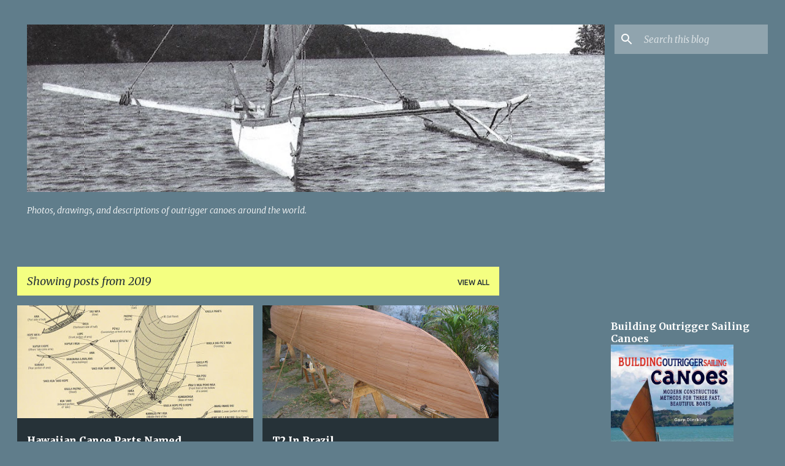

--- FILE ---
content_type: text/html; charset=UTF-8
request_url: https://outriggersailingcanoes.blogspot.com/2019/
body_size: 47824
content:
<!DOCTYPE html>
<html dir='ltr' lang='en'>
<head>
<meta content='width=device-width, initial-scale=1' name='viewport'/>
<title>            Outrigger Sailing Canoes</title>
<meta content='text/html; charset=UTF-8' http-equiv='Content-Type'/>
<!-- Chrome, Firefox OS and Opera -->
<meta content='#607d8b' name='theme-color'/>
<!-- Windows Phone -->
<meta content='#607d8b' name='msapplication-navbutton-color'/>
<meta content='blogger' name='generator'/>
<link href='https://outriggersailingcanoes.blogspot.com/favicon.ico' rel='icon' type='image/x-icon'/>
<link href='http://outriggersailingcanoes.blogspot.com/2019/' rel='canonical'/>
<link rel="alternate" type="application/atom+xml" title="            Outrigger Sailing Canoes - Atom" href="https://outriggersailingcanoes.blogspot.com/feeds/posts/default" />
<link rel="alternate" type="application/rss+xml" title="            Outrigger Sailing Canoes - RSS" href="https://outriggersailingcanoes.blogspot.com/feeds/posts/default?alt=rss" />
<link rel="service.post" type="application/atom+xml" title="            Outrigger Sailing Canoes - Atom" href="https://draft.blogger.com/feeds/897731496472085610/posts/default" />
<!--Can't find substitution for tag [blog.ieCssRetrofitLinks]-->
<meta content='http://outriggersailingcanoes.blogspot.com/2019/' property='og:url'/>
<meta content='            Outrigger Sailing Canoes' property='og:title'/>
<meta content='Photos, drawings, and descriptions of outrigger canoes around the world.' property='og:description'/>
<meta content='https://blogger.googleusercontent.com/img/b/R29vZ2xl/AVvXsEi4yyN2g08MYtzEhQz9oBqp3t1yyWbfRQrOCHlKLT5E2Qkh1eSa_z8cmxj2NLo0pU7PZxxIEXKSfefY8Qco5yxNSJwxE0HxhVaWgAUvFbuiTSQiWeg6r8xJXYQeVlLrgZaS5os0nuZ-3H8q/w1200-h630-p-k-no-nu/Manu2.jpg' property='og:image'/>
<meta content='https://blogger.googleusercontent.com/img/b/R29vZ2xl/AVvXsEg6q1PCwIhPqmfTzco1K3tVgO9dIDFYThLQ9kRh8jeD9_v54pnr_SXse0hIu64yg4Rpz37xwSbHFzExoOcj6Qk1TcRs-JkY8EytORc2cLHhFHaLg3GNDwfvQx2eEer7WbczGqy-l5XYZ7t4/w1200-h630-p-k-no-nu/IMG_0177.JPG' property='og:image'/>
<meta content='https://blogger.googleusercontent.com/img/b/R29vZ2xl/AVvXsEgjHMIDBsEBiJHvvA8afzun4XkinoBec0xjXDfjN47LVQuwj5z50z1hwIFXgA1o-RQ_Japjc0L8I9BO1-4Kh482Xclmd0VhGPC0KmxPx_rXKKap5BkLFLprEeEYN_Ld5ONRqIW0BGi400D8/w1200-h630-p-k-no-nu/Tahiti-outrigger1.jpg' property='og:image'/>
<meta content='https://blogger.googleusercontent.com/img/b/R29vZ2xl/AVvXsEiV6Wkf7RilHhexZmMW6AYPZxToGbzmPIXpY98wlZUZFUzrXgdiBWL644W1Jf-eop_4WpCL3x0Jkcxgzyfsiu3WuRFiIj4t3M_RKeq6UYadFo7qLkUyIo8U_O34ASk7IzkdGjLG4ave1BBt/w1200-h630-p-k-no-nu/Hone1.jpg' property='og:image'/>
<meta content='https://blogger.googleusercontent.com/img/b/R29vZ2xl/AVvXsEjC-KQb_dglhO2GWhVkyp3L2oTbbYcAXEw_iOp0kBijUkrJPG0Ak7b97rMSFl4YY4tuoSCFgrW7MN5ttqeouWRr32BhOi1ZoVhjXvnjoeDoSLCcjwEkLMagKZ2kgkn9fucTFhepbQ0yX320/w1200-h630-p-k-no-nu/Screen+Shot+2019-11-21+at+9.46.02+AM.png' property='og:image'/>
<meta content='https://blogger.googleusercontent.com/img/b/R29vZ2xl/AVvXsEhFJuA1OZlAjIHUZX3XKtXQlynuGNIlCeFCN6_udlonMrRh-1EktEXsexcACxo9y3x9RUu9ETD5rYIKW_z5KFz78BzmSARfHHGwyjavEeqgLQp67p4X2yffxU0Sloxbv8T_2gugBbVNk0a4/w1200-h630-p-k-no-nu/Tarawa+1.jpeg' property='og:image'/>
<meta content='https://blogger.googleusercontent.com/img/b/R29vZ2xl/AVvXsEhN64NPf6Ci31tEv6Rq325Y4sEnSERHzhz6yLN2bdq2lsATN0rQNGL3rtBisrFg9TUqs3TydVB6siT6din3hP3hHsqmUGa06nxrVXts6J0hyphenhyphenMubq8psqR_tLsiZFC_hugKiwRySNE3o-fkB/w1200-h630-p-k-no-nu/vm-onside.jpg' property='og:image'/>
<meta content='https://lh3.googleusercontent.com/blogger_img_proxy/AEn0k_toqlJEuPiMHNxcV-FakKRrrS9zkMzSBahP3Fel7Zu6r2AiKO9rTlW3EDHaPKThbRGoBPzQPzVUENnxUMUpkqfqHGEXXzyVLdj9aSQscYKsanaS=w1200-h630-n-k-no-nu' property='og:image'/>
<meta content='https://blogger.googleusercontent.com/img/b/R29vZ2xl/AVvXsEhop6n9MlZdaHvfsCvFkD3v8VAYFANnFznpvun4NJwL8qCkvi3QS4AogCrwcU6oDfr_nQ4TvyVSB2YY0KxlCt_V6grl2XzLYAKf7mdhyphenhyphenVs77esgfIYqRaOmtEr4O724MaPW14xGNDXjPx66/w1200-h630-p-k-no-nu/GKelly1.jpg' property='og:image'/>
<meta content='https://blogger.googleusercontent.com/img/b/R29vZ2xl/AVvXsEgasL3h5QmkVdE-rNuLEyvToQxnvy6P84hjzvdTJHpq8jvqh6Me6IXzSglC8vcyrJ13oMGvMFpQDuXfjXIdIFBkDYnQryiRMvCA3Nr8a0tippQ9q3wuzbGvyLek_95XgQC8OPN95l1idmG0/w1200-h630-p-k-no-nu/ndrua1.jpg' property='og:image'/>
<meta content='https://blogger.googleusercontent.com/img/b/R29vZ2xl/AVvXsEi8T9RE3zjC1q_uMwcV6Xm3YF6sIWhvYYEeJiN_blSyJXI1RX85PKIvlRBFXZsiggaBehRuNHZ_8Uh2emOnoCPes9vr2g9dm7CPffUPPFzMz-_1cWlplWbT4xWCTcMv7SkWAm-ut05fJeM7/w1200-h630-p-k-no-nu/Pumai101.jpg' property='og:image'/>
<meta content='https://blogger.googleusercontent.com/img/b/R29vZ2xl/AVvXsEhqpry8jry8aNPBdJ9drlDM2tM4NiPC6jXTWVzi8kVKhvQrlkwkK966458kyWLwwladjC8iOCMA97QQIE1-ORrMYDyav6Out5NG8uPLRMXAtDPgOdQPbF15irsJMkQgahTbMszQbNRY7Kep/w1200-h630-p-k-no-nu/Borabora1960.jpg' property='og:image'/>
<meta content='https://blogger.googleusercontent.com/img/b/R29vZ2xl/AVvXsEgSetlnmVI5Io12Oixgf1xdU3MWf7iYbGLzGFIDgjWn6xjNOUmfc0XRqdUzfkYk_-Z3wnekzsXXSepSkFWfghbFkof_0XQstQuo6GbdBhtTdRValRVwjpUpC4JIDolH6GvEnYk-OxWxvNZx/w1200-h630-p-k-no-nu/Tarawa2019.jpg' property='og:image'/>
<meta content='https://blogger.googleusercontent.com/img/b/R29vZ2xl/AVvXsEg_GrZhY05Eoi4SO0Pnqm010GxM7yUGisJx5raLThsdNzTfPOq85dgNoEHQT4VolhBhr_dwuJQKmdfrtWY5ftxcHWbZPguJlJG1QlkZ5qne3198GhST1_keYgCR1_FibQyr_CxB9zls7a1d/w1200-h630-p-k-no-nu/Ulua_1.JPG' property='og:image'/>
<meta content='https://blogger.googleusercontent.com/img/b/R29vZ2xl/AVvXsEj6K9xeaEWnlFe1-TELAplioCV0BI531NPzpv7m7eIEwdDFL9evhsC7E6wXONUUHBSBhQoL-neH1Xo2E1OEqNcPnYOs7aNFppDrxRNFvItIYZPhGaKP0K6OtTk7uyw2zPbCXkQFAeqkfnJZ/w1200-h630-p-k-no-nu/Palau.jpg' property='og:image'/>
<meta content='https://blogger.googleusercontent.com/img/b/R29vZ2xl/AVvXsEjrKdrKnQSvymQBXnxyDr2jUflO3So5-dp3uJLvDTDtQF4ZCoSqdEsShua6y4etBhzeWQ2bAyGhEZDOsvi0pjbR5K9df_EJ_gdd_DCOtIzYI6G2HJi5MJXSUlDUyoA1d1nNOsaMm02v3BqF/w1200-h630-p-k-no-nu/K9ut81lMQDWD6xxrYH2Jww.jpeg' property='og:image'/>
<meta content='https://blogger.googleusercontent.com/img/b/R29vZ2xl/AVvXsEihhD4WOojaeiBzJsLe-XtDGofHcVEzN5oUnZ5i-QdaJmQw2XFWCS19y-PiI0WXTVwpdyhhkJ6Vbut7z2e-Qg5VJqm156j0rtc1Hty56OknDHpFweDSGwQag20oRB4OpguMSyjTFNVexklL/w1200-h630-p-k-no-nu/mikeBaker1.jpg' property='og:image'/>
<meta content='https://blogger.googleusercontent.com/img/b/R29vZ2xl/AVvXsEikIBrqtTRdwvb4QgAWuw-FrD0E5EDfdfHWVB9sS0yGot5HodO47uirGptlWLOilUJOsRxluJrfCDBmeTbU18HVWT02KH-e7z6-qvs4eIcvzoBIxAhHDkeKzUZ1OYIjgam637cB88io-ByK/w1200-h630-p-k-no-nu/20190823_093134.jpg' property='og:image'/>
<meta content='https://blogger.googleusercontent.com/img/b/R29vZ2xl/AVvXsEh38FsBKYZkDYvBylwf3qBYiVRlf-6rEfVTyXRbnjBLfVf_P1f0studWSHdqSF-8CydBGDVHHxwHbhL-xvl5JViZ1hFKMz6ELU0jDafa23Ag0MjK0ZDrLY4X1ZKFy894I7qfbFpeUzqVqrD/w1200-h630-p-k-no-nu/Gunder1.jpg' property='og:image'/>
<meta content='https://blogger.googleusercontent.com/img/b/R29vZ2xl/AVvXsEj61DoqBw_FijqKJdGGlIra1nyNLrlRJxg8FBonAMKYMCpxEuxo_KiQOpNmHyFbBIJTTkoYdnFzQ0KVt3fz8dYq8vXKfHJHiyxz1AQpi2EyGxITzn1wRHVIoUeQ1CnDkSwFTtL4Dz7CwwsR/w1200-h630-p-k-no-nu/steering+paddle.jpg' property='og:image'/>
<meta content='https://blogger.googleusercontent.com/img/b/R29vZ2xl/AVvXsEjMNnytkalE2N-vQeBWoRo1ESPFwc9bypiTFIEqv4vjm9auSbkh99c-AAI59PWrcQPmK-1Z5lJw1-bnqcrp71AcLoigT4jaXJjEhyv9lfxVOKb0U9gyDkR_CJt1-lpVheGur_fEsG-Glte9/w1200-h630-p-k-no-nu/IMG-20190707-WA0001.jpg' property='og:image'/>
<meta content='https://blogger.googleusercontent.com/img/b/R29vZ2xl/AVvXsEhBKnA9-H8TE-5oIBX_8OEwl0dEvea-h309BFXiVgs4NHMa8ZFeSFP_z2kpgHWAcNkQz5jfVAyO26oURslbNZ9_rSJ_rG06Ma0ZB6F3_47SVadjS17ixIvanmG52DhN_ovs35hyphenhyphenpiy2Z2Gt/w1200-h630-p-k-no-nu/DenisGallant.jpg' property='og:image'/>
<meta content='https://lh3.googleusercontent.com/blogger_img_proxy/AEn0k_tGPPID1GcWi9tSsIwOiW7GbTm7YsWaEadGj7bOHfigGA1qttSBBSlGMp8uTxuBuKSZLHoCRbPNm0oyff7D8o_iOANoo7iQbH3XZohumgDyMU0s9w=w1200-h630-n-k-no-nu' property='og:image'/>
<meta content='https://blogger.googleusercontent.com/img/b/R29vZ2xl/AVvXsEgQSeqObDvWnHV9XNU4VSx-bVPg_fT7juGYdvuDTYPPG5AZzuQ8eZ4KDhC8dKRaDACYFDM82VwfPx_pZILKBpHrMo8uA9uabvMIzyJ0KOcL_1QlDQRm2WvwRgDx8Yxo6y7cex7oUU4Lch5S/w1200-h630-p-k-no-nu/20190525_210127.jpg' property='og:image'/>
<meta content='https://blogger.googleusercontent.com/img/b/R29vZ2xl/AVvXsEjrL2S-kto_3mxCr85WhutCfm4bemt-p_Zsld3xx84oKMH3AG5cDnJW9QepvRyd7kjBUGDCfLZXZc_Gzn9i5oJ0OOhL9UjUQBApJw0bEkyMTe0vVg_WbdOSFX0FZO5d9sn7rcBSEvyWV96K/w1200-h630-p-k-no-nu/Screen+Shot+2019-06-08+at+4.06.32+PM.png' property='og:image'/>
<meta content='https://blogger.googleusercontent.com/img/b/R29vZ2xl/AVvXsEiVs__OOXdWH7l8zFyHeYvlYROSLfx7aic-X4K6Yom3laK6HZ9uIlUWhjF2SQ07Ekpxwhrx5gwP9IvSc4Fmwblq-dz_o0rSYIPP4pBGUxkiTFLfsMrnz98fdutcSJJNB1A6wLVpPT5k8T7v/w1200-h630-p-k-no-nu/ScottPettigrew1.jpg' property='og:image'/>
<meta content='https://lh3.googleusercontent.com/blogger_img_proxy/AEn0k_uRLyfJDfdjWmb1KE8O_xFU22CzgEayWjMNqsWyBZXVA-3ebZntypiIRg2ZfbLohg_mzBM32DLRGdc1EPyOlV0zn1c2ok6BqAIchjsKDEXolDkpPw=w1200-h630-n-k-no-nu' property='og:image'/>
<meta content='https://lh3.googleusercontent.com/blogger_img_proxy/AEn0k_sPMyF-2Xd_zkEO9XlDlc59ahe8q8HSYZ7uuCtbb5biv0tMFavu4Rx6g-Dofb37tOS_Hcv4QBiWnJtsN2ze6QglGIDZka7qwY0c0kSme8YOGQby=w1200-h630-n-k-no-nu' property='og:image'/>
<meta content='https://blogger.googleusercontent.com/img/b/R29vZ2xl/AVvXsEi0pl6SyzuLOTA_eJ6XVmCprCMnIAFzygVqS1JrtVObt-CFMYMF9q1N5_BQ3fd6U1zMEwa9U_DfcLPK6AQ1ez-KEhKq-LEsaWpDOZECjyJGNFhqE2mw-h7ETs_Aa7EgbmFrW5467WSopiQK/w1200-h630-p-k-no-nu/FijiTamanu1.jpg' property='og:image'/>
<meta content='https://lh3.googleusercontent.com/blogger_img_proxy/AEn0k_tQIPN4d0Ra8s698U5Yh6psDAI2HUbJU1Y5L-w_nt2p-5QkvmeICkzZEMfe6aJqPn4tbWxJ9y-uP7yGl9cVOiSqWZQtOVtHAf4qTJgkCxu4Z1JDeg=w1200-h630-n-k-no-nu' property='og:image'/>
<meta content='https://blogger.googleusercontent.com/img/b/R29vZ2xl/AVvXsEiGxXjdRC9l9rB55NGJwfD4wC8tHDXzwV3iv9iMWjMWFX-TvSuPiycoO6_1HQHs41MkLEqSEcQhVYJcFzXb0er1y7LlHmeVDj_TQPCmD7G76p6SAkJPbtPRoZ8_fRu2cI58C-NnbP6ZdJcl/w1200-h630-p-k-no-nu/Screen+Shot+2019-04-19+at+8.05.10+AM.png' property='og:image'/>
<style type='text/css'>@font-face{font-family:'Merriweather';font-style:italic;font-weight:300;font-stretch:100%;font-display:swap;src:url(//fonts.gstatic.com/s/merriweather/v33/u-4c0qyriQwlOrhSvowK_l5-eTxCVx0ZbwLvKH2Gk9hLmp0v5yA-xXPqCzLvF-adrHOg7iDTFw.woff2)format('woff2');unicode-range:U+0460-052F,U+1C80-1C8A,U+20B4,U+2DE0-2DFF,U+A640-A69F,U+FE2E-FE2F;}@font-face{font-family:'Merriweather';font-style:italic;font-weight:300;font-stretch:100%;font-display:swap;src:url(//fonts.gstatic.com/s/merriweather/v33/u-4c0qyriQwlOrhSvowK_l5-eTxCVx0ZbwLvKH2Gk9hLmp0v5yA-xXPqCzLvF--drHOg7iDTFw.woff2)format('woff2');unicode-range:U+0301,U+0400-045F,U+0490-0491,U+04B0-04B1,U+2116;}@font-face{font-family:'Merriweather';font-style:italic;font-weight:300;font-stretch:100%;font-display:swap;src:url(//fonts.gstatic.com/s/merriweather/v33/u-4c0qyriQwlOrhSvowK_l5-eTxCVx0ZbwLvKH2Gk9hLmp0v5yA-xXPqCzLvF-SdrHOg7iDTFw.woff2)format('woff2');unicode-range:U+0102-0103,U+0110-0111,U+0128-0129,U+0168-0169,U+01A0-01A1,U+01AF-01B0,U+0300-0301,U+0303-0304,U+0308-0309,U+0323,U+0329,U+1EA0-1EF9,U+20AB;}@font-face{font-family:'Merriweather';font-style:italic;font-weight:300;font-stretch:100%;font-display:swap;src:url(//fonts.gstatic.com/s/merriweather/v33/u-4c0qyriQwlOrhSvowK_l5-eTxCVx0ZbwLvKH2Gk9hLmp0v5yA-xXPqCzLvF-WdrHOg7iDTFw.woff2)format('woff2');unicode-range:U+0100-02BA,U+02BD-02C5,U+02C7-02CC,U+02CE-02D7,U+02DD-02FF,U+0304,U+0308,U+0329,U+1D00-1DBF,U+1E00-1E9F,U+1EF2-1EFF,U+2020,U+20A0-20AB,U+20AD-20C0,U+2113,U+2C60-2C7F,U+A720-A7FF;}@font-face{font-family:'Merriweather';font-style:italic;font-weight:300;font-stretch:100%;font-display:swap;src:url(//fonts.gstatic.com/s/merriweather/v33/u-4c0qyriQwlOrhSvowK_l5-eTxCVx0ZbwLvKH2Gk9hLmp0v5yA-xXPqCzLvF-udrHOg7iA.woff2)format('woff2');unicode-range:U+0000-00FF,U+0131,U+0152-0153,U+02BB-02BC,U+02C6,U+02DA,U+02DC,U+0304,U+0308,U+0329,U+2000-206F,U+20AC,U+2122,U+2191,U+2193,U+2212,U+2215,U+FEFF,U+FFFD;}@font-face{font-family:'Merriweather';font-style:italic;font-weight:400;font-stretch:100%;font-display:swap;src:url(//fonts.gstatic.com/s/merriweather/v33/u-4c0qyriQwlOrhSvowK_l5-eTxCVx0ZbwLvKH2Gk9hLmp0v5yA-xXPqCzLvF-adrHOg7iDTFw.woff2)format('woff2');unicode-range:U+0460-052F,U+1C80-1C8A,U+20B4,U+2DE0-2DFF,U+A640-A69F,U+FE2E-FE2F;}@font-face{font-family:'Merriweather';font-style:italic;font-weight:400;font-stretch:100%;font-display:swap;src:url(//fonts.gstatic.com/s/merriweather/v33/u-4c0qyriQwlOrhSvowK_l5-eTxCVx0ZbwLvKH2Gk9hLmp0v5yA-xXPqCzLvF--drHOg7iDTFw.woff2)format('woff2');unicode-range:U+0301,U+0400-045F,U+0490-0491,U+04B0-04B1,U+2116;}@font-face{font-family:'Merriweather';font-style:italic;font-weight:400;font-stretch:100%;font-display:swap;src:url(//fonts.gstatic.com/s/merriweather/v33/u-4c0qyriQwlOrhSvowK_l5-eTxCVx0ZbwLvKH2Gk9hLmp0v5yA-xXPqCzLvF-SdrHOg7iDTFw.woff2)format('woff2');unicode-range:U+0102-0103,U+0110-0111,U+0128-0129,U+0168-0169,U+01A0-01A1,U+01AF-01B0,U+0300-0301,U+0303-0304,U+0308-0309,U+0323,U+0329,U+1EA0-1EF9,U+20AB;}@font-face{font-family:'Merriweather';font-style:italic;font-weight:400;font-stretch:100%;font-display:swap;src:url(//fonts.gstatic.com/s/merriweather/v33/u-4c0qyriQwlOrhSvowK_l5-eTxCVx0ZbwLvKH2Gk9hLmp0v5yA-xXPqCzLvF-WdrHOg7iDTFw.woff2)format('woff2');unicode-range:U+0100-02BA,U+02BD-02C5,U+02C7-02CC,U+02CE-02D7,U+02DD-02FF,U+0304,U+0308,U+0329,U+1D00-1DBF,U+1E00-1E9F,U+1EF2-1EFF,U+2020,U+20A0-20AB,U+20AD-20C0,U+2113,U+2C60-2C7F,U+A720-A7FF;}@font-face{font-family:'Merriweather';font-style:italic;font-weight:400;font-stretch:100%;font-display:swap;src:url(//fonts.gstatic.com/s/merriweather/v33/u-4c0qyriQwlOrhSvowK_l5-eTxCVx0ZbwLvKH2Gk9hLmp0v5yA-xXPqCzLvF-udrHOg7iA.woff2)format('woff2');unicode-range:U+0000-00FF,U+0131,U+0152-0153,U+02BB-02BC,U+02C6,U+02DA,U+02DC,U+0304,U+0308,U+0329,U+2000-206F,U+20AC,U+2122,U+2191,U+2193,U+2212,U+2215,U+FEFF,U+FFFD;}@font-face{font-family:'Merriweather';font-style:normal;font-weight:400;font-stretch:100%;font-display:swap;src:url(//fonts.gstatic.com/s/merriweather/v33/u-4e0qyriQwlOrhSvowK_l5UcA6zuSYEqOzpPe3HOZJ5eX1WtLaQwmYiSeqnJ-mXq1Gi3iE.woff2)format('woff2');unicode-range:U+0460-052F,U+1C80-1C8A,U+20B4,U+2DE0-2DFF,U+A640-A69F,U+FE2E-FE2F;}@font-face{font-family:'Merriweather';font-style:normal;font-weight:400;font-stretch:100%;font-display:swap;src:url(//fonts.gstatic.com/s/merriweather/v33/u-4e0qyriQwlOrhSvowK_l5UcA6zuSYEqOzpPe3HOZJ5eX1WtLaQwmYiSequJ-mXq1Gi3iE.woff2)format('woff2');unicode-range:U+0301,U+0400-045F,U+0490-0491,U+04B0-04B1,U+2116;}@font-face{font-family:'Merriweather';font-style:normal;font-weight:400;font-stretch:100%;font-display:swap;src:url(//fonts.gstatic.com/s/merriweather/v33/u-4e0qyriQwlOrhSvowK_l5UcA6zuSYEqOzpPe3HOZJ5eX1WtLaQwmYiSeqlJ-mXq1Gi3iE.woff2)format('woff2');unicode-range:U+0102-0103,U+0110-0111,U+0128-0129,U+0168-0169,U+01A0-01A1,U+01AF-01B0,U+0300-0301,U+0303-0304,U+0308-0309,U+0323,U+0329,U+1EA0-1EF9,U+20AB;}@font-face{font-family:'Merriweather';font-style:normal;font-weight:400;font-stretch:100%;font-display:swap;src:url(//fonts.gstatic.com/s/merriweather/v33/u-4e0qyriQwlOrhSvowK_l5UcA6zuSYEqOzpPe3HOZJ5eX1WtLaQwmYiSeqkJ-mXq1Gi3iE.woff2)format('woff2');unicode-range:U+0100-02BA,U+02BD-02C5,U+02C7-02CC,U+02CE-02D7,U+02DD-02FF,U+0304,U+0308,U+0329,U+1D00-1DBF,U+1E00-1E9F,U+1EF2-1EFF,U+2020,U+20A0-20AB,U+20AD-20C0,U+2113,U+2C60-2C7F,U+A720-A7FF;}@font-face{font-family:'Merriweather';font-style:normal;font-weight:400;font-stretch:100%;font-display:swap;src:url(//fonts.gstatic.com/s/merriweather/v33/u-4e0qyriQwlOrhSvowK_l5UcA6zuSYEqOzpPe3HOZJ5eX1WtLaQwmYiSeqqJ-mXq1Gi.woff2)format('woff2');unicode-range:U+0000-00FF,U+0131,U+0152-0153,U+02BB-02BC,U+02C6,U+02DA,U+02DC,U+0304,U+0308,U+0329,U+2000-206F,U+20AC,U+2122,U+2191,U+2193,U+2212,U+2215,U+FEFF,U+FFFD;}@font-face{font-family:'Merriweather';font-style:normal;font-weight:700;font-stretch:100%;font-display:swap;src:url(//fonts.gstatic.com/s/merriweather/v33/u-4e0qyriQwlOrhSvowK_l5UcA6zuSYEqOzpPe3HOZJ5eX1WtLaQwmYiSeqnJ-mXq1Gi3iE.woff2)format('woff2');unicode-range:U+0460-052F,U+1C80-1C8A,U+20B4,U+2DE0-2DFF,U+A640-A69F,U+FE2E-FE2F;}@font-face{font-family:'Merriweather';font-style:normal;font-weight:700;font-stretch:100%;font-display:swap;src:url(//fonts.gstatic.com/s/merriweather/v33/u-4e0qyriQwlOrhSvowK_l5UcA6zuSYEqOzpPe3HOZJ5eX1WtLaQwmYiSequJ-mXq1Gi3iE.woff2)format('woff2');unicode-range:U+0301,U+0400-045F,U+0490-0491,U+04B0-04B1,U+2116;}@font-face{font-family:'Merriweather';font-style:normal;font-weight:700;font-stretch:100%;font-display:swap;src:url(//fonts.gstatic.com/s/merriweather/v33/u-4e0qyriQwlOrhSvowK_l5UcA6zuSYEqOzpPe3HOZJ5eX1WtLaQwmYiSeqlJ-mXq1Gi3iE.woff2)format('woff2');unicode-range:U+0102-0103,U+0110-0111,U+0128-0129,U+0168-0169,U+01A0-01A1,U+01AF-01B0,U+0300-0301,U+0303-0304,U+0308-0309,U+0323,U+0329,U+1EA0-1EF9,U+20AB;}@font-face{font-family:'Merriweather';font-style:normal;font-weight:700;font-stretch:100%;font-display:swap;src:url(//fonts.gstatic.com/s/merriweather/v33/u-4e0qyriQwlOrhSvowK_l5UcA6zuSYEqOzpPe3HOZJ5eX1WtLaQwmYiSeqkJ-mXq1Gi3iE.woff2)format('woff2');unicode-range:U+0100-02BA,U+02BD-02C5,U+02C7-02CC,U+02CE-02D7,U+02DD-02FF,U+0304,U+0308,U+0329,U+1D00-1DBF,U+1E00-1E9F,U+1EF2-1EFF,U+2020,U+20A0-20AB,U+20AD-20C0,U+2113,U+2C60-2C7F,U+A720-A7FF;}@font-face{font-family:'Merriweather';font-style:normal;font-weight:700;font-stretch:100%;font-display:swap;src:url(//fonts.gstatic.com/s/merriweather/v33/u-4e0qyriQwlOrhSvowK_l5UcA6zuSYEqOzpPe3HOZJ5eX1WtLaQwmYiSeqqJ-mXq1Gi.woff2)format('woff2');unicode-range:U+0000-00FF,U+0131,U+0152-0153,U+02BB-02BC,U+02C6,U+02DA,U+02DC,U+0304,U+0308,U+0329,U+2000-206F,U+20AC,U+2122,U+2191,U+2193,U+2212,U+2215,U+FEFF,U+FFFD;}@font-face{font-family:'Merriweather';font-style:normal;font-weight:900;font-stretch:100%;font-display:swap;src:url(//fonts.gstatic.com/s/merriweather/v33/u-4e0qyriQwlOrhSvowK_l5UcA6zuSYEqOzpPe3HOZJ5eX1WtLaQwmYiSeqnJ-mXq1Gi3iE.woff2)format('woff2');unicode-range:U+0460-052F,U+1C80-1C8A,U+20B4,U+2DE0-2DFF,U+A640-A69F,U+FE2E-FE2F;}@font-face{font-family:'Merriweather';font-style:normal;font-weight:900;font-stretch:100%;font-display:swap;src:url(//fonts.gstatic.com/s/merriweather/v33/u-4e0qyriQwlOrhSvowK_l5UcA6zuSYEqOzpPe3HOZJ5eX1WtLaQwmYiSequJ-mXq1Gi3iE.woff2)format('woff2');unicode-range:U+0301,U+0400-045F,U+0490-0491,U+04B0-04B1,U+2116;}@font-face{font-family:'Merriweather';font-style:normal;font-weight:900;font-stretch:100%;font-display:swap;src:url(//fonts.gstatic.com/s/merriweather/v33/u-4e0qyriQwlOrhSvowK_l5UcA6zuSYEqOzpPe3HOZJ5eX1WtLaQwmYiSeqlJ-mXq1Gi3iE.woff2)format('woff2');unicode-range:U+0102-0103,U+0110-0111,U+0128-0129,U+0168-0169,U+01A0-01A1,U+01AF-01B0,U+0300-0301,U+0303-0304,U+0308-0309,U+0323,U+0329,U+1EA0-1EF9,U+20AB;}@font-face{font-family:'Merriweather';font-style:normal;font-weight:900;font-stretch:100%;font-display:swap;src:url(//fonts.gstatic.com/s/merriweather/v33/u-4e0qyriQwlOrhSvowK_l5UcA6zuSYEqOzpPe3HOZJ5eX1WtLaQwmYiSeqkJ-mXq1Gi3iE.woff2)format('woff2');unicode-range:U+0100-02BA,U+02BD-02C5,U+02C7-02CC,U+02CE-02D7,U+02DD-02FF,U+0304,U+0308,U+0329,U+1D00-1DBF,U+1E00-1E9F,U+1EF2-1EFF,U+2020,U+20A0-20AB,U+20AD-20C0,U+2113,U+2C60-2C7F,U+A720-A7FF;}@font-face{font-family:'Merriweather';font-style:normal;font-weight:900;font-stretch:100%;font-display:swap;src:url(//fonts.gstatic.com/s/merriweather/v33/u-4e0qyriQwlOrhSvowK_l5UcA6zuSYEqOzpPe3HOZJ5eX1WtLaQwmYiSeqqJ-mXq1Gi.woff2)format('woff2');unicode-range:U+0000-00FF,U+0131,U+0152-0153,U+02BB-02BC,U+02C6,U+02DA,U+02DC,U+0304,U+0308,U+0329,U+2000-206F,U+20AC,U+2122,U+2191,U+2193,U+2212,U+2215,U+FEFF,U+FFFD;}@font-face{font-family:'Ubuntu';font-style:normal;font-weight:400;font-display:swap;src:url(//fonts.gstatic.com/s/ubuntu/v21/4iCs6KVjbNBYlgoKcg72nU6AF7xm.woff2)format('woff2');unicode-range:U+0460-052F,U+1C80-1C8A,U+20B4,U+2DE0-2DFF,U+A640-A69F,U+FE2E-FE2F;}@font-face{font-family:'Ubuntu';font-style:normal;font-weight:400;font-display:swap;src:url(//fonts.gstatic.com/s/ubuntu/v21/4iCs6KVjbNBYlgoKew72nU6AF7xm.woff2)format('woff2');unicode-range:U+0301,U+0400-045F,U+0490-0491,U+04B0-04B1,U+2116;}@font-face{font-family:'Ubuntu';font-style:normal;font-weight:400;font-display:swap;src:url(//fonts.gstatic.com/s/ubuntu/v21/4iCs6KVjbNBYlgoKcw72nU6AF7xm.woff2)format('woff2');unicode-range:U+1F00-1FFF;}@font-face{font-family:'Ubuntu';font-style:normal;font-weight:400;font-display:swap;src:url(//fonts.gstatic.com/s/ubuntu/v21/4iCs6KVjbNBYlgoKfA72nU6AF7xm.woff2)format('woff2');unicode-range:U+0370-0377,U+037A-037F,U+0384-038A,U+038C,U+038E-03A1,U+03A3-03FF;}@font-face{font-family:'Ubuntu';font-style:normal;font-weight:400;font-display:swap;src:url(//fonts.gstatic.com/s/ubuntu/v21/4iCs6KVjbNBYlgoKcQ72nU6AF7xm.woff2)format('woff2');unicode-range:U+0100-02BA,U+02BD-02C5,U+02C7-02CC,U+02CE-02D7,U+02DD-02FF,U+0304,U+0308,U+0329,U+1D00-1DBF,U+1E00-1E9F,U+1EF2-1EFF,U+2020,U+20A0-20AB,U+20AD-20C0,U+2113,U+2C60-2C7F,U+A720-A7FF;}@font-face{font-family:'Ubuntu';font-style:normal;font-weight:400;font-display:swap;src:url(//fonts.gstatic.com/s/ubuntu/v21/4iCs6KVjbNBYlgoKfw72nU6AFw.woff2)format('woff2');unicode-range:U+0000-00FF,U+0131,U+0152-0153,U+02BB-02BC,U+02C6,U+02DA,U+02DC,U+0304,U+0308,U+0329,U+2000-206F,U+20AC,U+2122,U+2191,U+2193,U+2212,U+2215,U+FEFF,U+FFFD;}@font-face{font-family:'Ubuntu';font-style:normal;font-weight:500;font-display:swap;src:url(//fonts.gstatic.com/s/ubuntu/v21/4iCv6KVjbNBYlgoCjC3jvWyNPYZvg7UI.woff2)format('woff2');unicode-range:U+0460-052F,U+1C80-1C8A,U+20B4,U+2DE0-2DFF,U+A640-A69F,U+FE2E-FE2F;}@font-face{font-family:'Ubuntu';font-style:normal;font-weight:500;font-display:swap;src:url(//fonts.gstatic.com/s/ubuntu/v21/4iCv6KVjbNBYlgoCjC3jtGyNPYZvg7UI.woff2)format('woff2');unicode-range:U+0301,U+0400-045F,U+0490-0491,U+04B0-04B1,U+2116;}@font-face{font-family:'Ubuntu';font-style:normal;font-weight:500;font-display:swap;src:url(//fonts.gstatic.com/s/ubuntu/v21/4iCv6KVjbNBYlgoCjC3jvGyNPYZvg7UI.woff2)format('woff2');unicode-range:U+1F00-1FFF;}@font-face{font-family:'Ubuntu';font-style:normal;font-weight:500;font-display:swap;src:url(//fonts.gstatic.com/s/ubuntu/v21/4iCv6KVjbNBYlgoCjC3js2yNPYZvg7UI.woff2)format('woff2');unicode-range:U+0370-0377,U+037A-037F,U+0384-038A,U+038C,U+038E-03A1,U+03A3-03FF;}@font-face{font-family:'Ubuntu';font-style:normal;font-weight:500;font-display:swap;src:url(//fonts.gstatic.com/s/ubuntu/v21/4iCv6KVjbNBYlgoCjC3jvmyNPYZvg7UI.woff2)format('woff2');unicode-range:U+0100-02BA,U+02BD-02C5,U+02C7-02CC,U+02CE-02D7,U+02DD-02FF,U+0304,U+0308,U+0329,U+1D00-1DBF,U+1E00-1E9F,U+1EF2-1EFF,U+2020,U+20A0-20AB,U+20AD-20C0,U+2113,U+2C60-2C7F,U+A720-A7FF;}@font-face{font-family:'Ubuntu';font-style:normal;font-weight:500;font-display:swap;src:url(//fonts.gstatic.com/s/ubuntu/v21/4iCv6KVjbNBYlgoCjC3jsGyNPYZvgw.woff2)format('woff2');unicode-range:U+0000-00FF,U+0131,U+0152-0153,U+02BB-02BC,U+02C6,U+02DA,U+02DC,U+0304,U+0308,U+0329,U+2000-206F,U+20AC,U+2122,U+2191,U+2193,U+2212,U+2215,U+FEFF,U+FFFD;}@font-face{font-family:'Ubuntu';font-style:normal;font-weight:700;font-display:swap;src:url(//fonts.gstatic.com/s/ubuntu/v21/4iCv6KVjbNBYlgoCxCvjvWyNPYZvg7UI.woff2)format('woff2');unicode-range:U+0460-052F,U+1C80-1C8A,U+20B4,U+2DE0-2DFF,U+A640-A69F,U+FE2E-FE2F;}@font-face{font-family:'Ubuntu';font-style:normal;font-weight:700;font-display:swap;src:url(//fonts.gstatic.com/s/ubuntu/v21/4iCv6KVjbNBYlgoCxCvjtGyNPYZvg7UI.woff2)format('woff2');unicode-range:U+0301,U+0400-045F,U+0490-0491,U+04B0-04B1,U+2116;}@font-face{font-family:'Ubuntu';font-style:normal;font-weight:700;font-display:swap;src:url(//fonts.gstatic.com/s/ubuntu/v21/4iCv6KVjbNBYlgoCxCvjvGyNPYZvg7UI.woff2)format('woff2');unicode-range:U+1F00-1FFF;}@font-face{font-family:'Ubuntu';font-style:normal;font-weight:700;font-display:swap;src:url(//fonts.gstatic.com/s/ubuntu/v21/4iCv6KVjbNBYlgoCxCvjs2yNPYZvg7UI.woff2)format('woff2');unicode-range:U+0370-0377,U+037A-037F,U+0384-038A,U+038C,U+038E-03A1,U+03A3-03FF;}@font-face{font-family:'Ubuntu';font-style:normal;font-weight:700;font-display:swap;src:url(//fonts.gstatic.com/s/ubuntu/v21/4iCv6KVjbNBYlgoCxCvjvmyNPYZvg7UI.woff2)format('woff2');unicode-range:U+0100-02BA,U+02BD-02C5,U+02C7-02CC,U+02CE-02D7,U+02DD-02FF,U+0304,U+0308,U+0329,U+1D00-1DBF,U+1E00-1E9F,U+1EF2-1EFF,U+2020,U+20A0-20AB,U+20AD-20C0,U+2113,U+2C60-2C7F,U+A720-A7FF;}@font-face{font-family:'Ubuntu';font-style:normal;font-weight:700;font-display:swap;src:url(//fonts.gstatic.com/s/ubuntu/v21/4iCv6KVjbNBYlgoCxCvjsGyNPYZvgw.woff2)format('woff2');unicode-range:U+0000-00FF,U+0131,U+0152-0153,U+02BB-02BC,U+02C6,U+02DA,U+02DC,U+0304,U+0308,U+0329,U+2000-206F,U+20AC,U+2122,U+2191,U+2193,U+2212,U+2215,U+FEFF,U+FFFD;}</style>
<style id='page-skin-1' type='text/css'><!--
/*! normalize.css v8.0.0 | MIT License | github.com/necolas/normalize.css */html{line-height:1.15;-webkit-text-size-adjust:100%}body{margin:0}h1{font-size:2em;margin:.67em 0}hr{box-sizing:content-box;height:0;overflow:visible}pre{font-family:monospace,monospace;font-size:1em}a{background-color:transparent}abbr[title]{border-bottom:none;text-decoration:underline;text-decoration:underline dotted}b,strong{font-weight:bolder}code,kbd,samp{font-family:monospace,monospace;font-size:1em}small{font-size:80%}sub,sup{font-size:75%;line-height:0;position:relative;vertical-align:baseline}sub{bottom:-0.25em}sup{top:-0.5em}img{border-style:none}button,input,optgroup,select,textarea{font-family:inherit;font-size:100%;line-height:1.15;margin:0}button,input{overflow:visible}button,select{text-transform:none}button,[type="button"],[type="reset"],[type="submit"]{-webkit-appearance:button}button::-moz-focus-inner,[type="button"]::-moz-focus-inner,[type="reset"]::-moz-focus-inner,[type="submit"]::-moz-focus-inner{border-style:none;padding:0}button:-moz-focusring,[type="button"]:-moz-focusring,[type="reset"]:-moz-focusring,[type="submit"]:-moz-focusring{outline:1px dotted ButtonText}fieldset{padding:.35em .75em .625em}legend{box-sizing:border-box;color:inherit;display:table;max-width:100%;padding:0;white-space:normal}progress{vertical-align:baseline}textarea{overflow:auto}[type="checkbox"],[type="radio"]{box-sizing:border-box;padding:0}[type="number"]::-webkit-inner-spin-button,[type="number"]::-webkit-outer-spin-button{height:auto}[type="search"]{-webkit-appearance:textfield;outline-offset:-2px}[type="search"]::-webkit-search-decoration{-webkit-appearance:none}::-webkit-file-upload-button{-webkit-appearance:button;font:inherit}details{display:block}summary{display:list-item}template{display:none}[hidden]{display:none}
/*!************************************************
* Blogger Template Style
* Name: Emporio
**************************************************/
body{
word-wrap:break-word;
overflow-wrap:break-word;
word-break:break-word
}
.hidden{
display:none
}
.invisible{
visibility:hidden
}
.container:after,.float-container:after{
clear:both;
content:"";
display:table
}
.clearboth{
clear:both
}
#comments .comment .comment-actions,.subscribe-popup .FollowByEmail .follow-by-email-submit{
background:transparent;
border:0;
box-shadow:none;
color:#f4ff81;
cursor:pointer;
font-size:14px;
font-weight:700;
outline:none;
text-decoration:none;
text-transform:uppercase;
width:auto
}
.dim-overlay{
height:100vh;
left:0;
position:fixed;
top:0;
width:100%
}
#sharing-dim-overlay{
background-color:transparent
}
input::-ms-clear{
display:none
}
.blogger-logo,.svg-icon-24.blogger-logo{
fill:#ff9800;
opacity:1
}
.skip-navigation{
background-color:#fff;
box-sizing:border-box;
color:#000;
display:block;
height:0;
left:0;
line-height:50px;
overflow:hidden;
padding-top:0;
position:fixed;
text-align:center;
top:0;
-webkit-transition:box-shadow .3s,height .3s,padding-top .3s;
transition:box-shadow .3s,height .3s,padding-top .3s;
width:100%;
z-index:900
}
.skip-navigation:focus{
box-shadow:0 4px 5px 0 rgba(0,0,0,.14),0 1px 10px 0 rgba(0,0,0,.12),0 2px 4px -1px rgba(0,0,0,.2);
height:50px
}
#main{
outline:none
}
.main-heading{
clip:rect(1px,1px,1px,1px);
border:0;
height:1px;
overflow:hidden;
padding:0;
position:absolute;
width:1px
}
.Attribution{
margin-top:1em;
text-align:center
}
.Attribution .blogger img,.Attribution .blogger svg{
vertical-align:bottom
}
.Attribution .blogger img{
margin-right:.5em
}
.Attribution div{
line-height:24px;
margin-top:.5em
}
.Attribution .copyright,.Attribution .image-attribution{
font-size:.7em;
margin-top:1.5em
}
.bg-photo{
background-attachment:scroll!important
}
body .CSS_LIGHTBOX{
z-index:900
}
.extendable .show-less,.extendable .show-more{
border-color:#f4ff81;
color:#f4ff81;
margin-top:8px
}
.extendable .show-less.hidden,.extendable .show-more.hidden,.inline-ad{
display:none
}
.inline-ad{
max-width:100%;
overflow:hidden
}
.adsbygoogle{
display:block
}
#cookieChoiceInfo{
bottom:0;
top:auto
}
iframe.b-hbp-video{
border:0
}
.post-body iframe{
max-width:100%
}
.post-body a[imageanchor="1"]{
display:inline-block
}
.byline{
margin-right:1em
}
.byline:last-child{
margin-right:0
}
.link-copied-dialog{
max-width:520px;
outline:0
}
.link-copied-dialog .modal-dialog-buttons{
margin-top:8px
}
.link-copied-dialog .goog-buttonset-default{
background:transparent;
border:0
}
.link-copied-dialog .goog-buttonset-default:focus{
outline:0
}
.paging-control-container{
margin-bottom:16px
}
.paging-control-container .paging-control{
display:inline-block
}
.paging-control-container .comment-range-text:after,.paging-control-container .paging-control{
color:#f4ff81
}
.paging-control-container .comment-range-text,.paging-control-container .paging-control{
margin-right:8px
}
.paging-control-container .comment-range-text:after,.paging-control-container .paging-control:after{
padding-left:8px;
content:"\b7";
cursor:default;
pointer-events:none
}
.paging-control-container .comment-range-text:last-child:after,.paging-control-container .paging-control:last-child:after{
content:none
}
.byline.reactions iframe{
height:20px
}
.b-notification{
background-color:#fff;
border-bottom:1px solid #000;
box-sizing:border-box;
color:#000;
padding:16px 32px;
text-align:center
}
.b-notification.visible{
-webkit-transition:margin-top .3s cubic-bezier(.4,0,.2,1);
transition:margin-top .3s cubic-bezier(.4,0,.2,1)
}
.b-notification.invisible{
position:absolute
}
.b-notification-close{
position:absolute;
right:8px;
top:8px
}
.no-posts-message{
line-height:40px;
text-align:center
}
@media screen and (max-width:745px){
body.item-view .post-body a[imageanchor="1"][style*="float: left;"],body.item-view .post-body a[imageanchor="1"][style*="float: right;"]{
clear:none!important;
float:none!important
}
body.item-view .post-body a[imageanchor="1"] img{
display:block;
height:auto;
margin:0 auto
}
body.item-view .post-body>.separator:first-child>a[imageanchor="1"]:first-child{
margin-top:20px
}
.post-body a[imageanchor]{
display:block
}
body.item-view .post-body a[imageanchor="1"]{
margin-left:0!important;
margin-right:0!important
}
body.item-view .post-body a[imageanchor="1"]+a[imageanchor="1"]{
margin-top:16px
}
}
.item-control{
display:none
}
#comments{
border-top:1px dashed rgba(0,0,0,.54);
margin-top:20px;
padding:20px
}
#comments .comment-thread ol{
padding-left:0;
margin:0;
padding-left:0
}
#comments .comment .comment-replybox-single,#comments .comment-thread .comment-replies{
margin-left:60px
}
#comments .comment-thread .thread-count{
display:none
}
#comments .comment{
list-style-type:none;
padding:0 0 30px;
position:relative
}
#comments .comment .comment{
padding-bottom:8px
}
.comment .avatar-image-container{
position:absolute
}
.comment .avatar-image-container img{
border-radius:50%
}
.avatar-image-container svg,.comment .avatar-image-container .avatar-icon{
fill:#f4ff81;
border:1px solid #f4ff81;
border-radius:50%;
box-sizing:border-box;
height:35px;
margin:0;
padding:7px;
width:35px
}
.comment .comment-block{
margin-left:60px;
margin-top:10px;
padding-bottom:0
}
#comments .comment-author-header-wrapper{
margin-left:40px
}
#comments .comment .thread-expanded .comment-block{
padding-bottom:20px
}
#comments .comment .comment-header .user,#comments .comment .comment-header .user a{
color:#ffffff;
font-style:normal;
font-weight:700
}
#comments .comment .comment-actions{
bottom:0;
margin-bottom:15px;
position:absolute
}
#comments .comment .comment-actions>*{
margin-right:8px
}
#comments .comment .comment-header .datetime{
margin-left:8px;
bottom:0;
display:inline-block;
font-size:13px;
font-style:italic
}
#comments .comment .comment-footer .comment-timestamp a,#comments .comment .comment-header .datetime,#comments .comment .comment-header .datetime a{
color:rgba(255,255,255,.54)
}
#comments .comment .comment-content,.comment .comment-body{
margin-top:12px;
word-break:break-word
}
.comment-body{
margin-bottom:12px
}
#comments.embed[data-num-comments="0"]{
border:0;
margin-top:0;
padding-top:0
}
#comment-editor-src,#comments.embed[data-num-comments="0"] #comment-post-message,#comments.embed[data-num-comments="0"] div.comment-form>p,#comments.embed[data-num-comments="0"] p.comment-footer{
display:none
}
.comments .comments-content .loadmore.loaded{
max-height:0;
opacity:0;
overflow:hidden
}
.extendable .remaining-items{
height:0;
overflow:hidden;
-webkit-transition:height .3s cubic-bezier(.4,0,.2,1);
transition:height .3s cubic-bezier(.4,0,.2,1)
}
.extendable .remaining-items.expanded{
height:auto
}
.svg-icon-24,.svg-icon-24-button{
cursor:pointer;
height:24px;
min-width:24px;
width:24px
}
.touch-icon{
margin:-12px;
padding:12px
}
.touch-icon:active,.touch-icon:focus{
background-color:hsla(0,0%,60%,.4);
border-radius:50%
}
svg:not(:root).touch-icon{
overflow:visible
}
html[dir=rtl] .rtl-reversible-icon{
-webkit-transform:scaleX(-1);
transform:scaleX(-1)
}
.svg-icon-24-button,.touch-icon-button{
background:transparent;
border:0;
margin:0;
outline:none;
padding:0
}
.touch-icon-button .touch-icon:active,.touch-icon-button .touch-icon:focus{
background-color:transparent
}
.touch-icon-button:active .touch-icon,.touch-icon-button:focus .touch-icon{
background-color:hsla(0,0%,60%,.4);
border-radius:50%
}
.Profile .default-avatar-wrapper .avatar-icon{
fill:#f4ff81;
border:1px solid #f4ff81;
border-radius:50%;
box-sizing:border-box;
margin:0
}
.Profile .individual .default-avatar-wrapper .avatar-icon{
padding:25px
}
.Profile .individual .avatar-icon,.Profile .individual .profile-img{
height:90px;
width:90px
}
.Profile .team .default-avatar-wrapper .avatar-icon{
padding:8px
}
.Profile .team .avatar-icon,.Profile .team .default-avatar-wrapper,.Profile .team .profile-img{
height:40px;
width:40px
}
.snippet-container{
margin:0;
overflow:hidden;
position:relative
}
.snippet-fade{
right:0;
bottom:0;
box-sizing:border-box;
position:absolute;
width:96px
}
.snippet-fade:after{
content:"\2026";
float:right
}
.centered-top-container.sticky{
left:0;
position:fixed;
right:0;
top:0;
-webkit-transition-duration:.2s;
transition-duration:.2s;
-webkit-transition-property:opacity,-webkit-transform;
transition-property:opacity,-webkit-transform;
transition-property:transform,opacity;
transition-property:transform,opacity,-webkit-transform;
-webkit-transition-timing-function:cubic-bezier(.4,0,.2,1);
transition-timing-function:cubic-bezier(.4,0,.2,1);
width:auto;
z-index:8
}
.centered-top-placeholder{
display:none
}
.collapsed-header .centered-top-placeholder{
display:block
}
.centered-top-container .Header .replaced h1,.centered-top-placeholder .Header .replaced h1{
display:none
}
.centered-top-container.sticky .Header .replaced h1{
display:block
}
.centered-top-container.sticky .Header .header-widget{
background:none
}
.centered-top-container.sticky .Header .header-image-wrapper{
display:none
}
.centered-top-container img,.centered-top-placeholder img{
max-width:100%
}
.collapsible{
-webkit-transition:height .3s cubic-bezier(.4,0,.2,1);
transition:height .3s cubic-bezier(.4,0,.2,1)
}
.collapsible,.collapsible>summary{
display:block;
overflow:hidden
}
.collapsible>:not(summary){
display:none
}
.collapsible[open]>:not(summary){
display:block
}
.collapsible:focus,.collapsible>summary:focus{
outline:none
}
.collapsible>summary{
cursor:pointer;
display:block;
padding:0
}
.collapsible:focus>summary,.collapsible>summary:focus{
background-color:transparent
}
.collapsible>summary::-webkit-details-marker{
display:none
}
.collapsible-title{
-webkit-box-align:center;
align-items:center;
display:-webkit-box;
display:flex
}
.collapsible-title .title{
-webkit-box-flex:1;
-webkit-box-ordinal-group:1;
flex:1 1 auto;
order:0;
overflow:hidden;
text-overflow:ellipsis;
white-space:nowrap
}
.collapsible-title .chevron-down,.collapsible[open] .collapsible-title .chevron-up{
display:block
}
.collapsible-title .chevron-up,.collapsible[open] .collapsible-title .chevron-down{
display:none
}
.flat-button{
border-radius:2px;
font-weight:700;
margin:-8px;
padding:8px;
text-transform:uppercase
}
.flat-button,.flat-icon-button{
cursor:pointer;
display:inline-block
}
.flat-icon-button{
background:transparent;
border:0;
box-sizing:content-box;
line-height:0;
margin:-12px;
outline:none;
padding:12px
}
.flat-icon-button,.flat-icon-button .splash-wrapper{
border-radius:50%
}
.flat-icon-button .splash.animate{
-webkit-animation-duration:.3s;
animation-duration:.3s
}
body#layout .bg-photo,body#layout .bg-photo-overlay{
display:none
}
body#layout .centered{
max-width:954px
}
body#layout .navigation{
display:none
}
body#layout .sidebar-container{
display:inline-block;
width:40%
}
body#layout .hamburger-menu,body#layout .search{
display:none
}
.overflowable-container{
max-height:44px;
overflow:hidden;
position:relative
}
.overflow-button{
cursor:pointer
}
#overflowable-dim-overlay{
background:transparent
}
.overflow-popup{
background-color:#263238;
box-shadow:0 2px 2px 0 rgba(0,0,0,.14),0 3px 1px -2px rgba(0,0,0,.2),0 1px 5px 0 rgba(0,0,0,.12);
left:0;
max-width:calc(100% - 32px);
position:absolute;
top:0;
visibility:hidden;
z-index:101
}
.overflow-popup ul{
list-style:none
}
.overflow-popup .tabs li,.overflow-popup li{
display:block;
height:auto
}
.overflow-popup .tabs li{
padding-left:0;
padding-right:0
}
.overflow-button.hidden,.overflow-popup .tabs li.hidden,.overflow-popup li.hidden,.widget.Sharing .sharing-button{
display:none
}
.widget.Sharing .sharing-buttons li{
padding:0
}
.widget.Sharing .sharing-buttons li span{
display:none
}
.post-share-buttons{
position:relative
}
.sharing-open.touch-icon-button:active .touch-icon,.sharing-open.touch-icon-button:focus .touch-icon{
background-color:transparent
}
.share-buttons{
background-color:#263238;
border-radius:2px;
box-shadow:0 2px 2px 0 rgba(0,0,0,.14),0 3px 1px -2px rgba(0,0,0,.2),0 1px 5px 0 rgba(0,0,0,.12);
color:#ffffff;
list-style:none;
margin:0;
min-width:200px;
padding:8px 0;
position:absolute;
top:-11px;
z-index:101
}
.share-buttons.hidden{
display:none
}
.sharing-button{
background:transparent;
border:0;
cursor:pointer;
margin:0;
outline:none;
padding:0
}
.share-buttons li{
height:48px;
margin:0
}
.share-buttons li:last-child{
margin-bottom:0
}
.share-buttons li .sharing-platform-button{
box-sizing:border-box;
cursor:pointer;
display:block;
height:100%;
margin-bottom:0;
padding:0 16px;
position:relative;
width:100%
}
.share-buttons li .sharing-platform-button:focus,.share-buttons li .sharing-platform-button:hover{
background-color:hsla(0,0%,50%,.1);
outline:none
}
.share-buttons li svg[class*=" sharing-"],.share-buttons li svg[class^=sharing-]{
position:absolute;
top:10px
}
.share-buttons li span.sharing-platform-button{
position:relative;
top:0
}
.share-buttons li .platform-sharing-text{
margin-left:56px;
display:block;
font-size:16px;
line-height:48px;
white-space:nowrap
}
.sidebar-container{
-webkit-overflow-scrolling:touch;
background-color:#607d8b;
max-width:280px;
overflow-y:auto;
-webkit-transition-duration:.3s;
transition-duration:.3s;
-webkit-transition-property:-webkit-transform;
transition-property:-webkit-transform;
transition-property:transform;
transition-property:transform,-webkit-transform;
-webkit-transition-timing-function:cubic-bezier(0,0,.2,1);
transition-timing-function:cubic-bezier(0,0,.2,1);
width:280px;
z-index:101
}
.sidebar-container .navigation{
line-height:0;
padding:16px
}
.sidebar-container .sidebar-back{
cursor:pointer
}
.sidebar-container .widget{
background:none;
margin:0 16px;
padding:16px 0
}
.sidebar-container .widget .title{
color:#ffffff;
margin:0
}
.sidebar-container .widget ul{
list-style:none;
margin:0;
padding:0
}
.sidebar-container .widget ul ul{
margin-left:1em
}
.sidebar-container .widget li{
font-size:16px;
line-height:normal
}
.sidebar-container .widget+.widget{
border-top:1px solid rgba(0, 0, 0, 0.12)
}
.BlogArchive li{
margin:16px 0
}
.BlogArchive li:last-child{
margin-bottom:0
}
.Label li a{
display:inline-block
}
.BlogArchive .post-count,.Label .label-count{
margin-left:.25em;
float:right
}
.BlogArchive .post-count:before,.Label .label-count:before{
content:"("
}
.BlogArchive .post-count:after,.Label .label-count:after{
content:")"
}
.widget.Translate .skiptranslate>div{
display:block!important
}
.widget.Profile .profile-link{
display:-webkit-box;
display:flex
}
.widget.Profile .team-member .default-avatar-wrapper,.widget.Profile .team-member .profile-img{
-webkit-box-flex:0;
margin-right:1em;
flex:0 0 auto
}
.widget.Profile .individual .profile-link{
-webkit-box-orient:vertical;
-webkit-box-direction:normal;
flex-direction:column
}
.widget.Profile .team .profile-link .profile-name{
-webkit-box-flex:1;
align-self:center;
display:block;
flex:1 1 auto
}
.dim-overlay{
background-color:rgba(0,0,0,.54)
}
body.sidebar-visible{
overflow-y:hidden
}
@media screen and (max-width:680px){
.sidebar-container{
bottom:0;
left:auto;
position:fixed;
right:0;
top:0
}
.sidebar-container.sidebar-invisible{
-webkit-transform:translateX(100%);
transform:translateX(100%);
-webkit-transition-timing-function:cubic-bezier(.4,0,.6,1);
transition-timing-function:cubic-bezier(.4,0,.6,1)
}
}
.dialog{
background:#263238;
box-shadow:0 2px 2px 0 rgba(0,0,0,.14),0 3px 1px -2px rgba(0,0,0,.2),0 1px 5px 0 rgba(0,0,0,.12);
box-sizing:border-box;
color:#ffffff;
padding:30px;
position:fixed;
text-align:center;
width:calc(100% - 24px);
z-index:101
}
.dialog input[type=email],.dialog input[type=text]{
background-color:transparent;
border:0;
border-bottom:1px solid rgba(255,255,255,.12);
color:#ffffff;
display:block;
font-family:Ubuntu, sans-serif;
font-size:16px;
line-height:24px;
margin:auto;
outline:none;
padding-bottom:7px;
text-align:center;
width:100%
}
.dialog input[type=email]::-webkit-input-placeholder,.dialog input[type=text]::-webkit-input-placeholder{
color:rgba(255,255,255,.5)
}
.dialog input[type=email]::-moz-placeholder,.dialog input[type=text]::-moz-placeholder{
color:rgba(255,255,255,.5)
}
.dialog input[type=email]:-ms-input-placeholder,.dialog input[type=text]:-ms-input-placeholder{
color:rgba(255,255,255,.5)
}
.dialog input[type=email]::-ms-input-placeholder,.dialog input[type=text]::-ms-input-placeholder{
color:rgba(255,255,255,.5)
}
.dialog input[type=email]::placeholder,.dialog input[type=text]::placeholder{
color:rgba(255,255,255,.5)
}
.dialog input[type=email]:focus,.dialog input[type=text]:focus{
border-bottom:2px solid #f4ff81;
padding-bottom:6px
}
.dialog input.no-cursor{
color:transparent;
text-shadow:0 0 0 #ffffff
}
.dialog input.no-cursor:focus{
outline:none
}
.dialog input[type=submit]{
font-family:Ubuntu, sans-serif
}
.dialog .goog-buttonset-default{
color:#f4ff81
}
.loading-spinner-large{
-webkit-animation:mspin-rotate 1568.63ms linear infinite;
animation:mspin-rotate 1568.63ms linear infinite;
height:48px;
overflow:hidden;
position:absolute;
width:48px;
z-index:200
}
.loading-spinner-large>div{
-webkit-animation:mspin-revrot 5332ms steps(4) infinite;
animation:mspin-revrot 5332ms steps(4) infinite
}
.loading-spinner-large>div>div{
-webkit-animation:mspin-singlecolor-large-film 1333ms steps(81) infinite;
animation:mspin-singlecolor-large-film 1333ms steps(81) infinite;
background-size:100%;
height:48px;
width:3888px
}
.mspin-black-large>div>div,.mspin-grey_54-large>div>div{
background-image:url(https://www.blogblog.com/indie/mspin_black_large.svg)
}
.mspin-white-large>div>div{
background-image:url(https://www.blogblog.com/indie/mspin_white_large.svg)
}
.mspin-grey_54-large{
opacity:.54
}
@-webkit-keyframes mspin-singlecolor-large-film{
0%{
-webkit-transform:translateX(0);
transform:translateX(0)
}
to{
-webkit-transform:translateX(-3888px);
transform:translateX(-3888px)
}
}
@keyframes mspin-singlecolor-large-film{
0%{
-webkit-transform:translateX(0);
transform:translateX(0)
}
to{
-webkit-transform:translateX(-3888px);
transform:translateX(-3888px)
}
}
@-webkit-keyframes mspin-rotate{
0%{
-webkit-transform:rotate(0deg);
transform:rotate(0deg)
}
to{
-webkit-transform:rotate(1turn);
transform:rotate(1turn)
}
}
@keyframes mspin-rotate{
0%{
-webkit-transform:rotate(0deg);
transform:rotate(0deg)
}
to{
-webkit-transform:rotate(1turn);
transform:rotate(1turn)
}
}
@-webkit-keyframes mspin-revrot{
0%{
-webkit-transform:rotate(0deg);
transform:rotate(0deg)
}
to{
-webkit-transform:rotate(-1turn);
transform:rotate(-1turn)
}
}
@keyframes mspin-revrot{
0%{
-webkit-transform:rotate(0deg);
transform:rotate(0deg)
}
to{
-webkit-transform:rotate(-1turn);
transform:rotate(-1turn)
}
}
.subscribe-popup{
max-width:364px
}
.subscribe-popup h3{
color:#ffffff;
font-size:1.8em;
margin-top:0
}
.subscribe-popup .FollowByEmail h3{
display:none
}
.subscribe-popup .FollowByEmail .follow-by-email-submit{
color:#f4ff81;
display:inline-block;
margin:24px auto 0;
white-space:normal;
width:auto
}
.subscribe-popup .FollowByEmail .follow-by-email-submit:disabled{
cursor:default;
opacity:.3
}
@media (max-width:800px){
.blog-name div.widget.Subscribe{
margin-bottom:16px
}
body.item-view .blog-name div.widget.Subscribe{
margin:8px auto 16px;
width:100%
}
}
.sidebar-container .svg-icon-24{
fill:#f4ff81
}
.centered-top .svg-icon-24{
fill:#f4ff81
}
.centered-bottom .svg-icon-24.touch-icon,.centered-bottom a .svg-icon-24,.centered-bottom button .svg-icon-24{
fill:#f4ff81
}
.post-wrapper .svg-icon-24.touch-icon,.post-wrapper a .svg-icon-24,.post-wrapper button .svg-icon-24{
fill:#f4ff81
}
.centered-bottom .share-buttons .svg-icon-24,.share-buttons .svg-icon-24{
fill:#f4ff81
}
.svg-icon-24.hamburger-menu{
fill:#f4ff81
}
body#layout .page_body{
padding:0;
position:relative;
top:0
}
body#layout .page{
display:inline-block;
left:inherit;
position:relative;
vertical-align:top;
width:540px
}
body{
background:#f7f7f7 none repeat scroll top left;
background-color:#607d8b;
background-size:cover;
font:400 16px Ubuntu, sans-serif;
margin:0;
min-height:100vh
}
body,h3,h3.title{
color:#ffffff
}
.post-wrapper .post-title,.post-wrapper .post-title a,.post-wrapper .post-title a:hover,.post-wrapper .post-title a:visited{
color:#ffffff
}
a{
color:#f4ff81;
text-decoration:none
}
a:visited{
color:#f4ff81
}
a:hover{
color:#f4ff81
}
blockquote{
color:#eeeeee;
font:400 16px Ubuntu, sans-serif;
font-size:x-large;
font-style:italic;
font-weight:300;
text-align:center
}
.dim-overlay{
z-index:100
}
.page{
-webkit-box-orient:vertical;
-webkit-box-direction:normal;
box-sizing:border-box;
display:-webkit-box;
display:flex;
flex-direction:column;
min-height:100vh;
padding-bottom:1em
}
.page>*{
-webkit-box-flex:0;
flex:0 0 auto
}
.page>#footer{
margin-top:auto
}
.bg-photo-container{
overflow:hidden
}
.bg-photo-container,.bg-photo-container .bg-photo{
height:464px;
width:100%
}
.bg-photo-container .bg-photo{
background-position:50%;
background-size:cover;
z-index:-1
}
.centered{
margin:0 auto;
position:relative;
width:1482px
}
.centered .main,.centered .main-container{
float:left
}
.centered .main{
padding-bottom:1em
}
.centered .centered-bottom:after{
clear:both;
content:"";
display:table
}
@media (min-width:1626px){
.page_body.has-vertical-ads .centered{
width:1625px
}
}
@media (min-width:1225px) and (max-width:1482px){
.centered{
width:1081px
}
}
@media (min-width:1225px) and (max-width:1625px){
.page_body.has-vertical-ads .centered{
width:1224px
}
}
@media (max-width:1224px){
.centered{
width:680px
}
}
@media (max-width:680px){
.centered{
max-width:600px;
width:100%
}
}
.feed-view .post-wrapper.hero,.main,.main-container,.post-filter-message,.top-nav .section{
width:1187px
}
@media (min-width:1225px) and (max-width:1482px){
.feed-view .post-wrapper.hero,.main,.main-container,.post-filter-message,.top-nav .section{
width:786px
}
}
@media (min-width:1225px) and (max-width:1625px){
.feed-view .page_body.has-vertical-ads .post-wrapper.hero,.page_body.has-vertical-ads .feed-view .post-wrapper.hero,.page_body.has-vertical-ads .main,.page_body.has-vertical-ads .main-container,.page_body.has-vertical-ads .post-filter-message,.page_body.has-vertical-ads .top-nav .section{
width:786px
}
}
@media (max-width:1224px){
.feed-view .post-wrapper.hero,.main,.main-container,.post-filter-message,.top-nav .section{
width:auto
}
}
.widget .title{
font-size:18px;
line-height:28px;
margin:18px 0
}
.extendable .show-less,.extendable .show-more{
color:#f4ff81;
cursor:pointer;
font:500 12px Ubuntu, sans-serif;
margin:0 -16px;
padding:16px;
text-transform:uppercase
}
.widget.Profile{
font:400 16px Ubuntu, sans-serif
}
.sidebar-container .widget.Profile{
padding:16px
}
.widget.Profile h2{
display:none
}
.widget.Profile .title{
margin:16px 32px
}
.widget.Profile .profile-img{
border-radius:50%
}
.widget.Profile .individual{
display:-webkit-box;
display:flex
}
.widget.Profile .individual .profile-info{
margin-left:16px;
align-self:center
}
.widget.Profile .profile-datablock{
margin-bottom:.75em;
margin-top:0
}
.widget.Profile .profile-link{
background-image:none!important;
font-family:inherit;
max-width:100%;
overflow:hidden
}
.widget.Profile .individual .profile-link{
display:block;
margin:0 -10px;
padding:0 10px
}
.widget.Profile .individual .profile-data a.profile-link.g-profile,.widget.Profile .team a.profile-link.g-profile .profile-name{
color:#ffffff;
font:700 16px Merriweather, Georgia, sans-serif;
margin-bottom:.75em
}
.widget.Profile .individual .profile-data a.profile-link.g-profile{
line-height:1.25
}
.widget.Profile .individual>a:first-child{
flex-shrink:0
}
.widget.Profile dd{
margin:0
}
.widget.Profile ul{
list-style:none;
padding:0
}
.widget.Profile ul li{
margin:10px 0 30px
}
.widget.Profile .team .extendable,.widget.Profile .team .extendable .first-items,.widget.Profile .team .extendable .remaining-items{
margin:0;
max-width:100%;
padding:0
}
.widget.Profile .team-member .profile-name-container{
-webkit-box-flex:0;
flex:0 1 auto
}
.widget.Profile .team .extendable .show-less,.widget.Profile .team .extendable .show-more{
left:56px;
position:relative
}
#comments a,.post-wrapper a{
color:#f4ff81
}
div.widget.Blog .blog-posts .post-outer{
border:0
}
div.widget.Blog .post-outer{
padding-bottom:0
}
.post .thumb{
float:left;
height:20%;
width:20%
}
.no-posts-message,.status-msg-body{
margin:10px 0
}
.blog-pager{
text-align:center
}
.post-title{
margin:0
}
.post-title,.post-title a{
font:900 24px Merriweather, Georgia, serif
}
.post-body{
display:block;
font:400 16px Merriweather, Georgia, serif;
line-height:32px;
margin:0
}
.post-body,.post-snippet{
color:#ffffff
}
.post-snippet{
font:400 14px Merriweather, Georgia, serif;
line-height:24px;
margin:8px 0;
max-height:72px
}
.post-snippet .snippet-fade{
background:-webkit-linear-gradient(left,#263238 0,#263238 20%,rgba(38, 50, 56, 0) 100%);
background:linear-gradient(to left,#263238 0,#263238 20%,rgba(38, 50, 56, 0) 100%);
bottom:0;
color:#ffffff;
position:absolute
}
.post-body img{
height:inherit;
max-width:100%
}
.byline,.byline.post-author a,.byline.post-timestamp a{
color:#ffffff;
font:italic 400 12px Merriweather, Georgia, serif
}
.byline.post-author{
text-transform:lowercase
}
.byline.post-author a{
text-transform:none
}
.item-byline .byline,.post-header .byline{
margin-right:0
}
.post-share-buttons .share-buttons{
background:#263238;
color:#ffffff;
font:400 14px Ubuntu, sans-serif
}
.tr-caption{
color:#eeeeee;
font:400 16px Ubuntu, sans-serif;
font-size:1.1em;
font-style:italic
}
.post-filter-message{
background-color:#f4ff81;
box-sizing:border-box;
color:#263238;
display:-webkit-box;
display:flex;
font:italic 400 18px Merriweather, Georgia, serif;
margin-bottom:16px;
margin-top:32px;
padding:12px 16px
}
.post-filter-message>div:first-child{
-webkit-box-flex:1;
flex:1 0 auto
}
.post-filter-message a{
padding-left:30px;
color:#f4ff81;
color:#263238;
cursor:pointer;
font:500 12px Ubuntu, sans-serif;
text-transform:uppercase;
white-space:nowrap
}
.post-filter-message .search-label,.post-filter-message .search-query{
font-style:italic;
quotes:"\201c" "\201d" "\2018" "\2019"
}
.post-filter-message .search-label:before,.post-filter-message .search-query:before{
content:open-quote
}
.post-filter-message .search-label:after,.post-filter-message .search-query:after{
content:close-quote
}
#blog-pager{
margin-bottom:1em;
margin-top:2em
}
#blog-pager a{
color:#f4ff81;
cursor:pointer;
font:500 12px Ubuntu, sans-serif;
text-transform:uppercase
}
.Label{
overflow-x:hidden
}
.Label ul{
list-style:none;
padding:0
}
.Label li{
display:inline-block;
max-width:100%;
overflow:hidden;
text-overflow:ellipsis;
white-space:nowrap
}
.Label .first-ten{
margin-top:16px
}
.Label .show-all{
border-color:#f4ff81;
color:#f4ff81;
cursor:pointer;
font-style:normal;
margin-top:8px;
text-transform:uppercase
}
.Label .show-all,.Label .show-all.hidden{
display:inline-block
}
.Label li a,.Label span.label-size,.byline.post-labels a{
background-color:rgba(244,255,129,.1);
border-radius:2px;
color:#f4ff81;
cursor:pointer;
display:inline-block;
font:500 10.5px Ubuntu, sans-serif;
line-height:1.5;
margin:4px 4px 4px 0;
padding:4px 8px;
text-transform:uppercase;
vertical-align:middle
}
body.item-view .byline.post-labels a{
background-color:rgba(244,255,129,.1);
color:#f4ff81
}
.FeaturedPost .item-thumbnail img{
max-width:100%
}
.sidebar-container .FeaturedPost .post-title a{
color:#f4ff81;
font:500 14px Ubuntu, sans-serif
}
body.item-view .PopularPosts{
display:inline-block;
overflow-y:auto;
vertical-align:top;
width:280px
}
.PopularPosts h3.title{
font:700 16px Merriweather, Georgia, sans-serif
}
.PopularPosts .post-title{
margin:0 0 16px
}
.PopularPosts .post-title a{
color:#f4ff81;
font:500 14px Ubuntu, sans-serif;
line-height:24px
}
.PopularPosts .item-thumbnail{
clear:both;
height:152px;
overflow-y:hidden;
width:100%
}
.PopularPosts .item-thumbnail img{
padding:0;
width:100%
}
.PopularPosts .popular-posts-snippet{
color:#eeeeee;
font:italic 400 14px Merriweather, Georgia, serif;
line-height:24px;
max-height:calc(24px * 4);
overflow:hidden
}
.PopularPosts .popular-posts-snippet .snippet-fade{
color:#eeeeee
}
.PopularPosts .post{
margin:30px 0;
position:relative
}
.PopularPosts .post+.post{
padding-top:1em
}
.popular-posts-snippet .snippet-fade{
right:0;
background:-webkit-linear-gradient(left,#607d8b 0,#607d8b 20%,rgba(96, 125, 139, 0) 100%);
background:linear-gradient(to left,#607d8b 0,#607d8b 20%,rgba(96, 125, 139, 0) 100%);
height:24px;
line-height:24px;
position:absolute;
top:calc(24px * 3);
width:96px
}
.Attribution{
color:#ffffff
}
.Attribution a,.Attribution a:hover,.Attribution a:visited{
color:#f4ff81
}
.Attribution svg{
fill:#ffffff
}
.inline-ad{
margin-bottom:16px
}
.item-view .inline-ad{
display:block
}
.vertical-ad-container{
margin-left:15px;
float:left;
min-height:1px;
width:128px
}
.item-view .vertical-ad-container{
margin-top:30px
}
.inline-ad-placeholder,.vertical-ad-placeholder{
background:#263238;
border:1px solid #000;
opacity:.9;
text-align:center;
vertical-align:middle
}
.inline-ad-placeholder span,.vertical-ad-placeholder span{
color:#ffffff;
display:block;
font-weight:700;
margin-top:290px;
text-transform:uppercase
}
.vertical-ad-placeholder{
height:600px
}
.vertical-ad-placeholder span{
margin-top:290px;
padding:0 40px
}
.inline-ad-placeholder{
height:90px
}
.inline-ad-placeholder span{
margin-top:35px
}
.centered-top-container.sticky,.sticky .centered-top{
background-color:#263238
}
.centered-top{
-webkit-box-align:start;
align-items:flex-start;
display:-webkit-box;
display:flex;
flex-wrap:wrap;
margin:0 auto;
max-width:1482px;
padding-top:40px
}
.page_body.has-vertical-ads .centered-top{
max-width:1625px
}
.centered-top .blog-name,.centered-top .hamburger-section,.centered-top .search{
margin-left:16px
}
.centered-top .return_link{
-webkit-box-flex:0;
-webkit-box-ordinal-group:1;
flex:0 0 auto;
height:24px;
order:0;
width:24px
}
.centered-top .blog-name{
-webkit-box-flex:1;
-webkit-box-ordinal-group:2;
flex:1 1 0;
order:1
}
.centered-top .search{
-webkit-box-flex:0;
-webkit-box-ordinal-group:3;
flex:0 0 auto;
order:2
}
.centered-top .hamburger-section{
-webkit-box-flex:0;
-webkit-box-ordinal-group:4;
display:none;
flex:0 0 auto;
order:3
}
.centered-top .subscribe-section-container{
-webkit-box-flex:1;
-webkit-box-ordinal-group:5;
flex:1 0 100%;
order:4
}
.centered-top .top-nav{
-webkit-box-flex:1;
-webkit-box-ordinal-group:6;
flex:1 0 100%;
margin-top:32px;
order:5
}
.sticky .centered-top{
-webkit-box-align:center;
align-items:center;
box-sizing:border-box;
flex-wrap:nowrap;
padding:0 16px
}
.sticky .centered-top .blog-name{
-webkit-box-flex:0;
flex:0 1 auto;
max-width:none;
min-width:0
}
.sticky .centered-top .subscribe-section-container{
border-left:1px solid rgba(255, 255, 255, 0.3);
-webkit-box-flex:1;
-webkit-box-ordinal-group:3;
flex:1 0 auto;
margin:0 16px;
order:2
}
.sticky .centered-top .search{
-webkit-box-flex:1;
-webkit-box-ordinal-group:4;
flex:1 0 auto;
order:3
}
.sticky .centered-top .hamburger-section{
-webkit-box-ordinal-group:5;
order:4
}
.sticky .centered-top .top-nav{
display:none
}
.search{
position:relative;
width:250px
}
.search,.search .search-expand,.search .section{
height:48px
}
.search .search-expand{
margin-left:auto;
background:transparent;
border:0;
display:none;
margin:0;
outline:none;
padding:0
}
.search .search-expand-text{
display:none
}
.search .search-expand .svg-icon-24,.search .search-submit-container .svg-icon-24{
fill:#ffffff;
-webkit-transition:fill .3s cubic-bezier(.4,0,.2,1);
transition:fill .3s cubic-bezier(.4,0,.2,1)
}
.search h3{
display:none
}
.search .section{
right:0;
box-sizing:border-box;
line-height:24px;
overflow-x:hidden;
position:absolute;
top:0;
-webkit-transition-duration:.3s;
transition-duration:.3s;
-webkit-transition-property:background-color,width;
transition-property:background-color,width;
-webkit-transition-timing-function:cubic-bezier(.4,0,.2,1);
transition-timing-function:cubic-bezier(.4,0,.2,1);
width:250px;
z-index:8
}
.search .section,.search.focused .section{
background-color:rgba(255, 255, 255, 0.3)
}
.search form{
display:-webkit-box;
display:flex
}
.search form .search-submit-container{
-webkit-box-align:center;
-webkit-box-flex:0;
-webkit-box-ordinal-group:1;
align-items:center;
display:-webkit-box;
display:flex;
flex:0 0 auto;
height:48px;
order:0
}
.search form .search-input{
-webkit-box-flex:1;
-webkit-box-ordinal-group:2;
flex:1 1 auto;
order:1
}
.search form .search-input input{
box-sizing:border-box;
height:48px;
width:100%
}
.search .search-submit-container input[type=submit]{
display:none
}
.search .search-submit-container .search-icon{
margin:0;
padding:12px 8px
}
.search .search-input input{
background:none;
border:0;
color:#ffffff;
font:400 16px Merriweather, Georgia, serif;
outline:none;
padding:0 8px
}
.search .search-input input::-webkit-input-placeholder{
color:rgba(255, 255, 255, 0.66);
font:italic 400 15px Merriweather, Georgia, serif;
line-height:48px
}
.search .search-input input::-moz-placeholder{
color:rgba(255, 255, 255, 0.66);
font:italic 400 15px Merriweather, Georgia, serif;
line-height:48px
}
.search .search-input input:-ms-input-placeholder{
color:rgba(255, 255, 255, 0.66);
font:italic 400 15px Merriweather, Georgia, serif;
line-height:48px
}
.search .search-input input::-ms-input-placeholder{
color:rgba(255, 255, 255, 0.66);
font:italic 400 15px Merriweather, Georgia, serif;
line-height:48px
}
.search .search-input input::placeholder{
color:rgba(255, 255, 255, 0.66);
font:italic 400 15px Merriweather, Georgia, serif;
line-height:48px
}
.search .dim-overlay{
background-color:transparent
}
.centered-top .Header h1{
box-sizing:border-box;
color:#ffffff;
font:700 62px Merriweather, Georgia, serif;
margin:0;
padding:0
}
.centered-top .Header h1 a,.centered-top .Header h1 a:hover,.centered-top .Header h1 a:visited{
color:inherit;
font-size:inherit
}
.centered-top .Header p{
color:#ffffff;
font:italic 300 14px Merriweather, Georgia, serif;
line-height:1.7;
margin:16px 0;
padding:0
}
.sticky .centered-top .Header h1{
color:#ffffff;
font-size:32px;
margin:16px 0;
overflow:hidden;
padding:0;
text-overflow:ellipsis;
white-space:nowrap
}
.sticky .centered-top .Header p{
display:none
}
.subscribe-section-container{
border-left:0;
margin:0
}
.subscribe-section-container .subscribe-button{
background:transparent;
border:0;
color:#f4ff81;
cursor:pointer;
display:inline-block;
font:700 12px Ubuntu, sans-serif;
margin:0 auto;
outline:none;
padding:16px;
text-transform:uppercase;
white-space:nowrap
}
.top-nav .PageList h3{
margin-left:16px
}
.top-nav .PageList ul{
list-style:none;
margin:0;
padding:0
}
.top-nav .PageList ul li{
color:#f4ff81;
cursor:pointer;
font:500 12px Ubuntu, sans-serif;
font:700 12px Ubuntu, sans-serif;
text-transform:uppercase
}
.top-nav .PageList ul li a{
background-color:#263238;
color:#f4ff81;
display:block;
height:44px;
line-height:44px;
overflow:hidden;
padding:0 22px;
text-overflow:ellipsis;
vertical-align:middle
}
.top-nav .PageList ul li.selected a{
color:#f4ff81
}
.top-nav .PageList ul li:first-child a{
padding-left:16px
}
.top-nav .PageList ul li:last-child a{
padding-right:16px
}
.top-nav .PageList .dim-overlay{
opacity:0
}
.top-nav .overflowable-contents li{
float:left;
max-width:100%
}
.top-nav .overflow-button{
-webkit-box-align:center;
-webkit-box-flex:0;
align-items:center;
display:-webkit-box;
display:flex;
flex:0 0 auto;
height:44px;
padding:0 16px;
position:relative;
-webkit-transition:opacity .3s cubic-bezier(.4,0,.2,1);
transition:opacity .3s cubic-bezier(.4,0,.2,1);
width:24px
}
.top-nav .overflow-button.hidden{
display:none
}
.top-nav .overflow-button svg{
margin-top:0
}
@media (max-width:1224px){
.search{
width:24px
}
.search .search-expand{
display:block;
position:relative;
z-index:8
}
.search .search-expand .search-expand-icon{
fill:transparent
}
.search .section{
background-color:rgba(255, 255, 255, 0);
width:32px;
z-index:7
}
.search.focused .section{
width:250px;
z-index:8
}
.search .search-submit-container .svg-icon-24{
fill:#f4ff81
}
.search.focused .search-submit-container .svg-icon-24{
fill:#ffffff
}
.blog-name,.return_link,.subscribe-section-container{
opacity:1;
-webkit-transition:opacity .3s cubic-bezier(.4,0,.2,1);
transition:opacity .3s cubic-bezier(.4,0,.2,1)
}
.centered-top.search-focused .blog-name,.centered-top.search-focused .return_link,.centered-top.search-focused .subscribe-section-container{
opacity:0
}
body.search-view .centered-top.search-focused .blog-name .section,body.search-view .centered-top.search-focused .subscribe-section-container{
display:none
}
}
@media (max-width:745px){
.top-nav .section.no-items#page_list_top{
display:none
}
.centered-top{
padding-top:16px
}
.centered-top .header_container{
margin:0 auto;
max-width:600px
}
.centered-top .hamburger-section{
-webkit-box-align:center;
margin-right:24px;
align-items:center;
display:-webkit-box;
display:flex;
height:48px
}
.widget.Header h1{
font:700 36px Merriweather, Georgia, serif;
padding:0
}
.top-nav .PageList{
max-width:100%;
overflow-x:auto
}
.centered-top-container.sticky .centered-top{
flex-wrap:wrap
}
.centered-top-container.sticky .blog-name{
-webkit-box-flex:1;
flex:1 1 0
}
.centered-top-container.sticky .search{
-webkit-box-flex:0;
flex:0 0 auto
}
.centered-top-container.sticky .hamburger-section,.centered-top-container.sticky .search{
margin-bottom:8px;
margin-top:8px
}
.centered-top-container.sticky .subscribe-section-container{
-webkit-box-flex:1;
-webkit-box-ordinal-group:6;
border:0;
flex:1 0 100%;
margin:-16px 0 0;
order:5
}
body.item-view .centered-top-container.sticky .subscribe-section-container{
margin-left:24px
}
.centered-top-container.sticky .subscribe-button{
margin-bottom:0;
padding:8px 16px 16px
}
.centered-top-container.sticky .widget.Header h1{
font-size:16px;
margin:0
}
}
body.sidebar-visible .page{
overflow-y:scroll
}
.sidebar-container{
margin-left:15px;
float:left
}
.sidebar-container a{
color:#f4ff81;
font:400 14px Merriweather, Georgia, serif
}
.sidebar-container .sidebar-back{
float:right
}
.sidebar-container .navigation{
display:none
}
.sidebar-container .widget{
margin:auto 0;
padding:24px
}
.sidebar-container .widget .title{
font:700 16px Merriweather, Georgia, sans-serif
}
@media (min-width:681px) and (max-width:1224px){
.error-view .sidebar-container{
display:none
}
}
@media (max-width:680px){
.sidebar-container{
margin-left:0;
max-width:none;
width:100%
}
.sidebar-container .navigation{
display:block;
padding:24px
}
.sidebar-container .navigation+.sidebar.section{
clear:both
}
.sidebar-container .widget{
padding-left:32px
}
.sidebar-container .widget.Profile{
padding-left:24px
}
}
.post-wrapper{
background-color:#263238;
position:relative
}
.feed-view .blog-posts{
margin-right:-15px;
width:calc(100% + 15px)
}
.feed-view .post-wrapper{
border-radius:0px;
float:left;
overflow:hidden;
-webkit-transition:box-shadow .3s cubic-bezier(.4,0,.2,1);
transition:box-shadow .3s cubic-bezier(.4,0,.2,1);
width:385px
}
.feed-view .post-wrapper:hover{
box-shadow:0 4px 5px 0 rgba(0,0,0,.14),0 1px 10px 0 rgba(0,0,0,.12),0 2px 4px -1px rgba(0,0,0,.2)
}
.feed-view .post-wrapper.hero{
background-position:50%;
background-size:cover;
position:relative
}
.feed-view .post-wrapper .post,.feed-view .post-wrapper .post .snippet-thumbnail{
background-color:#263238;
padding:24px 16px
}
.feed-view .post-wrapper .snippet-thumbnail{
-webkit-transition:opacity .3s cubic-bezier(.4,0,.2,1);
transition:opacity .3s cubic-bezier(.4,0,.2,1)
}
.feed-view .post-wrapper.has-labels.image .snippet-thumbnail-container{
background-color:rgba(217, 205, 199, 1)
}
.feed-view .post-wrapper.has-labels:hover .snippet-thumbnail{
opacity:.7
}
.feed-view .inline-ad,.feed-view .post-wrapper{
margin-right:15px;
margin-left:0;
margin-bottom:15px;
margin-top:0
}
.feed-view .post-wrapper.hero .post-title a{
font-size:20px;
line-height:24px
}
.feed-view .post-wrapper.not-hero .post-title a{
font-size:16px;
line-height:24px
}
.feed-view .post-wrapper .post-title a{
display:block;
margin:-296px -16px;
padding:296px 16px;
position:relative;
text-overflow:ellipsis;
z-index:2
}
.feed-view .post-wrapper .byline,.feed-view .post-wrapper .comment-link{
position:relative;
z-index:3
}
.feed-view .not-hero.post-wrapper.no-image .post-title-container{
position:relative;
top:-90px
}
.feed-view .post-wrapper .post-header{
padding:5px 0
}
.feed-view .byline{
line-height:12px
}
.feed-view .hero .byline{
line-height:15.6px
}
.feed-view .hero .byline,.feed-view .hero .byline.post-author a,.feed-view .hero .byline.post-timestamp a{
font-size:14px
}
.feed-view .post-comment-link{
float:left
}
.feed-view .post-share-buttons{
float:right
}
.feed-view .header-buttons-byline{
height:24px;
margin-top:16px
}
.feed-view .header-buttons-byline .byline{
height:24px
}
.feed-view .post-header-right-buttons .post-comment-link,.feed-view .post-header-right-buttons .post-jump-link{
display:block;
float:left;
margin-left:16px
}
.feed-view .post .num_comments{
display:inline-block;
font:900 24px Merriweather, Georgia, serif;
font-size:12px;
margin:-14px 6px 0;
vertical-align:middle
}
.feed-view .post-wrapper .post-jump-link{
float:right
}
.feed-view .post-wrapper .post-footer{
margin-top:15px
}
.feed-view .post-wrapper .snippet-thumbnail,.feed-view .post-wrapper .snippet-thumbnail-container{
height:184px;
overflow-y:hidden
}
.feed-view .post-wrapper .snippet-thumbnail{
background-position:50%;
background-size:cover;
display:block;
width:100%
}
.feed-view .post-wrapper.hero .snippet-thumbnail,.feed-view .post-wrapper.hero .snippet-thumbnail-container{
height:272px;
overflow-y:hidden
}
@media (min-width:681px){
.feed-view .post-title a .snippet-container{
height:48px;
max-height:48px
}
.feed-view .post-title a .snippet-fade{
background:-webkit-linear-gradient(left,#263238 0,#263238 20%,rgba(38, 50, 56, 0) 100%);
background:linear-gradient(to left,#263238 0,#263238 20%,rgba(38, 50, 56, 0) 100%);
color:transparent;
height:24px;
width:96px
}
.feed-view .hero .post-title-container .post-title a .snippet-container{
height:24px;
max-height:24px
}
.feed-view .hero .post-title a .snippet-fade{
height:24px
}
.feed-view .post-header-left-buttons{
position:relative
}
.feed-view .post-header-left-buttons:hover .touch-icon{
opacity:1
}
.feed-view .hero.post-wrapper.no-image .post-authordate,.feed-view .hero.post-wrapper.no-image .post-title-container{
position:relative;
top:-150px
}
.feed-view .hero.post-wrapper.no-image .post-title-container{
text-align:center
}
.feed-view .hero.post-wrapper.no-image .post-authordate{
-webkit-box-pack:center;
justify-content:center
}
.feed-view .labels-outer-container{
margin:0 -4px;
opacity:0;
position:absolute;
top:20px;
-webkit-transition:opacity .2s;
transition:opacity .2s;
width:calc(100% - 2 * 16px)
}
.feed-view .post-wrapper.has-labels:hover .labels-outer-container{
opacity:1
}
.feed-view .labels-container{
max-height:calc(23.75px + 2 * 4px);
overflow:hidden
}
.feed-view .labels-container .labels-more,.feed-view .labels-container .overflow-button-container{
display:inline-block;
float:right
}
.feed-view .labels-items{
padding:0 4px
}
.feed-view .labels-container a{
display:inline-block;
max-width:calc(100% - 16px);
overflow-x:hidden;
text-overflow:ellipsis;
vertical-align:top;
white-space:nowrap
}
.feed-view .labels-more{
margin-left:8px;
min-width:23.75px;
padding:0;
width:23.75px
}
.feed-view .byline.post-labels{
margin:0
}
.feed-view .byline.post-labels a,.feed-view .labels-more a{
background-color:#263238;
box-shadow:0 0 2px 0 rgba(0,0,0,.18);
color:#f4ff81;
opacity:.9
}
.feed-view .labels-more a{
border-radius:50%;
display:inline-block;
font:500 10.5px Ubuntu, sans-serif;
height:23.75px;
line-height:23.75px;
max-width:23.75px;
padding:0;
text-align:center;
width:23.75px
}
}
@media (max-width:1224px){
.feed-view .centered{
padding-right:0
}
.feed-view .centered .main-container{
float:none
}
.feed-view .blog-posts{
margin-right:0;
width:auto
}
.feed-view .post-wrapper{
float:none
}
.feed-view .post-wrapper.hero{
width:680px
}
.feed-view .page_body .centered div.widget.FeaturedPost,.feed-view div.widget.Blog{
width:385px
}
.post-filter-message,.top-nav{
margin-top:32px
}
.widget.Header h1{
font:700 36px Merriweather, Georgia, serif
}
.post-filter-message{
display:block
}
.post-filter-message a{
display:block;
margin-top:8px;
padding-left:0
}
.feed-view .not-hero .post-title-container .post-title a .snippet-container{
height:auto
}
.feed-view .vertical-ad-container{
display:none
}
.feed-view .blog-posts .inline-ad{
display:block
}
}
@media (max-width:680px){
.feed-view .centered .main{
float:none;
width:100%
}
.feed-view .centered .centered-bottom,.feed-view .centered-bottom .hero.post-wrapper,.feed-view .centered-bottom .post-wrapper{
max-width:600px;
width:auto
}
.feed-view #header{
width:auto
}
.feed-view .page_body .centered div.widget.FeaturedPost,.feed-view div.widget.Blog{
top:50px;
width:100%;
z-index:6
}
.feed-view .main>.widget .title,.feed-view .post-filter-message{
margin-left:8px;
margin-right:8px
}
.feed-view .hero.post-wrapper{
background-color:#f4ff81;
border-radius:0;
height:416px
}
.feed-view .hero.post-wrapper .post{
bottom:0;
box-sizing:border-box;
margin:16px;
position:absolute;
width:calc(100% - 32px)
}
.feed-view .hero.no-image.post-wrapper .post{
box-shadow:0 0 16px rgba(0,0,0,.2);
padding-top:120px;
top:0
}
.feed-view .hero.no-image.post-wrapper .post-footer{
bottom:16px;
position:absolute;
width:calc(100% - 32px)
}
.hero.post-wrapper h3{
white-space:normal
}
.feed-view .post-wrapper h3,.feed-view .post-wrapper:hover h3{
width:auto
}
.feed-view .hero.post-wrapper{
margin:0 0 15px
}
.feed-view .inline-ad,.feed-view .post-wrapper{
margin:0 8px 16px
}
.feed-view .post-labels{
display:none
}
.feed-view .post-wrapper .snippet-thumbnail{
background-size:cover;
display:block;
height:184px;
margin:0;
max-height:184px;
width:100%
}
.feed-view .post-wrapper.hero .snippet-thumbnail,.feed-view .post-wrapper.hero .snippet-thumbnail-container{
height:416px;
max-height:416px
}
.feed-view .header-author-byline{
display:none
}
.feed-view .hero .header-author-byline{
display:block
}
}
.item-view .page_body{
padding-top:70px
}
.item-view .centered,.item-view .centered .main,.item-view .centered .main-container,.item-view .page_body.has-vertical-ads .centered,.item-view .page_body.has-vertical-ads .centered .main,.item-view .page_body.has-vertical-ads .centered .main-container{
width:100%
}
.item-view .main-container{
margin-right:15px;
max-width:890px
}
.item-view .centered-bottom{
margin-left:auto;
margin-right:auto;
max-width:1185px;
padding-right:0;
padding-top:0;
width:100%
}
.item-view .page_body.has-vertical-ads .centered-bottom{
max-width:1328px;
width:100%
}
.item-view .bg-photo{
-webkit-filter:blur(12px);
filter:blur(12px);
-webkit-transform:scale(1.05);
transform:scale(1.05)
}
.item-view .bg-photo-container+.centered .centered-bottom{
margin-top:0
}
.item-view .bg-photo-container+.centered .centered-bottom .post-wrapper{
margin-top:-368px
}
.item-view .bg-photo-container+.centered-bottom{
margin-top:0
}
.item-view .inline-ad{
margin-bottom:0;
margin-top:30px;
padding-bottom:16px
}
.item-view .post-wrapper{
border-radius:0px 0px 0 0;
float:none;
height:auto;
margin:0;
padding:32px;
width:auto
}
.item-view .post-outer{
padding:8px
}
.item-view .comments{
border-radius:0 0 0px 0px;
color:#ffffff;
margin:0 8px 8px
}
.item-view .post-title{
font:900 24px Merriweather, Georgia, serif
}
.item-view .post-header{
display:block;
width:auto
}
.item-view .post-share-buttons{
display:block;
margin-bottom:40px;
margin-top:20px
}
.item-view .post-footer{
display:block
}
.item-view .post-footer a{
color:#f4ff81;
color:#f4ff81;
cursor:pointer;
font:500 12px Ubuntu, sans-serif;
text-transform:uppercase
}
.item-view .post-footer-line{
border:0
}
.item-view .sidebar-container{
margin-left:0;
box-sizing:border-box;
margin-top:15px;
max-width:280px;
padding:0;
width:280px
}
.item-view .sidebar-container .widget{
padding:15px 0
}
@media (max-width:1328px){
.item-view .centered{
width:100%
}
.item-view .centered .centered-bottom{
margin-left:auto;
margin-right:auto;
padding-right:0;
padding-top:0;
width:100%
}
.item-view .centered .main-container{
float:none;
margin:0 auto
}
.item-view div.section.main div.widget.PopularPosts{
margin:0 2.5%;
position:relative;
top:0;
width:95%
}
.item-view .bg-photo-container+.centered .main{
margin-top:0
}
.item-view div.widget.Blog{
margin:auto;
width:100%
}
.item-view .post-share-buttons{
margin-bottom:32px
}
.item-view .sidebar-container{
float:none;
margin:0;
max-height:none;
max-width:none;
padding:0 15px;
position:static;
width:100%
}
.item-view .sidebar-container .section{
margin:15px auto;
max-width:480px
}
.item-view .sidebar-container .section .widget{
position:static;
width:100%
}
.item-view .vertical-ad-container{
display:none
}
.item-view .blog-posts .inline-ad{
display:block
}
}
@media (max-width:745px){
.item-view.has-subscribe .bg-photo-container,.item-view.has-subscribe .centered-bottom{
padding-top:88px
}
.item-view .bg-photo,.item-view .bg-photo-container{
height:296px;
width:auto
}
.item-view .bg-photo-container+.centered .centered-bottom .post-wrapper{
margin-top:-240px
}
.item-view .bg-photo-container+.centered .centered-bottom,.item-view .page_body.has-subscribe .bg-photo-container+.centered .centered-bottom{
margin-top:0
}
.item-view .post-outer{
background:#263238
}
.item-view .post-outer .post-wrapper{
padding:16px
}
.item-view .comments{
margin:0
}
}
#comments{
background:#263238;
border-top:1px solid rgba(0, 0, 0, 0.12);
margin-top:0;
padding:32px
}
#comments .comment-form .title,#comments h3.title{
clip:rect(1px,1px,1px,1px);
border:0;
height:1px;
overflow:hidden;
padding:0;
position:absolute;
width:1px
}
#comments .comment-form{
border-bottom:1px solid rgba(0, 0, 0, 0.12);
border-top:1px solid rgba(0, 0, 0, 0.12)
}
.item-view #comments .comment-form h4{
clip:rect(1px,1px,1px,1px);
border:0;
height:1px;
overflow:hidden;
padding:0;
position:absolute;
width:1px
}
#comment-holder .continue{
display:none
}

--></style>
<style id='template-skin-1' type='text/css'><!--
body#layout .hidden,
body#layout .invisible {
display: inherit;
}
body#layout .centered-bottom {
position: relative;
}
body#layout .section.featured-post,
body#layout .section.main,
body#layout .section.vertical-ad-container {
float: left;
width: 55%;
}
body#layout .sidebar-container {
display: inline-block;
width: 39%;
}
body#layout .centered-bottom:after {
clear: both;
content: "";
display: table;
}
body#layout .hamburger-menu,
body#layout .search {
display: none;
}
--></style>
<script async='async' src='//pagead2.googlesyndication.com/pagead/js/adsbygoogle.js'></script>
<script async='async' src='https://www.gstatic.com/external_hosted/clipboardjs/clipboard.min.js'></script>
<meta name='google-adsense-platform-account' content='ca-host-pub-1556223355139109'/>
<meta name='google-adsense-platform-domain' content='blogspot.com'/>

<!-- data-ad-client=ca-pub-8395881764160252 -->

</head>
<body class='feed-view archive-view version-1-4-0 variant-vegeclub_bluegray'>
<a class='skip-navigation' href='#main' tabindex='0'>
Skip to main content
</a>
<div class='page'>
<div class='page_body has-vertical-ads'>
<div class='centered'>
<div class='centered-top-placeholder'></div>
<header class='centered-top-container' role='banner'>
<div class='centered-top'>
<div class='hamburger-section'>
<svg class='svg-icon-24 touch-icon hamburger-menu'>
<use xlink:href='/responsive/sprite_v1_6.css.svg#ic_menu_black_24dp' xmlns:xlink='http://www.w3.org/1999/xlink'></use>
</svg>
</div>
<div class='blog-name'>
<div class='section' id='header' name='Header'><div class='widget Header' data-version='2' id='Header1'>
<div class='header-widget'>
<a class='header-image-wrapper' href='https://outriggersailingcanoes.blogspot.com/'>
<img alt='            Outrigger Sailing Canoes' data-original-height='465' data-original-width='1600' src='https://blogger.googleusercontent.com/img/a/AVvXsEjLKszbNHzHC4AAgVy4NoKwpuq82vsAovLtXZ6B5XLR5C-cYklzs-y_9saVLJ5R9afW-TI9ajKTxfmSQJPPQNbH8zxsgxrLN__as7AzmPZfYCy1orLC72J5QnnnS11YatowhpfrFS4OiikrMSK3SrqL-mwuIjf-VOdYXaRx6OCrA2ug3beXxeNbmh72Fg=s1600' srcset='https://blogger.googleusercontent.com/img/a/AVvXsEjLKszbNHzHC4AAgVy4NoKwpuq82vsAovLtXZ6B5XLR5C-cYklzs-y_9saVLJ5R9afW-TI9ajKTxfmSQJPPQNbH8zxsgxrLN__as7AzmPZfYCy1orLC72J5QnnnS11YatowhpfrFS4OiikrMSK3SrqL-mwuIjf-VOdYXaRx6OCrA2ug3beXxeNbmh72Fg=w120 120w, https://blogger.googleusercontent.com/img/a/AVvXsEjLKszbNHzHC4AAgVy4NoKwpuq82vsAovLtXZ6B5XLR5C-cYklzs-y_9saVLJ5R9afW-TI9ajKTxfmSQJPPQNbH8zxsgxrLN__as7AzmPZfYCy1orLC72J5QnnnS11YatowhpfrFS4OiikrMSK3SrqL-mwuIjf-VOdYXaRx6OCrA2ug3beXxeNbmh72Fg=w240 240w, https://blogger.googleusercontent.com/img/a/AVvXsEjLKszbNHzHC4AAgVy4NoKwpuq82vsAovLtXZ6B5XLR5C-cYklzs-y_9saVLJ5R9afW-TI9ajKTxfmSQJPPQNbH8zxsgxrLN__as7AzmPZfYCy1orLC72J5QnnnS11YatowhpfrFS4OiikrMSK3SrqL-mwuIjf-VOdYXaRx6OCrA2ug3beXxeNbmh72Fg=w480 480w, https://blogger.googleusercontent.com/img/a/AVvXsEjLKszbNHzHC4AAgVy4NoKwpuq82vsAovLtXZ6B5XLR5C-cYklzs-y_9saVLJ5R9afW-TI9ajKTxfmSQJPPQNbH8zxsgxrLN__as7AzmPZfYCy1orLC72J5QnnnS11YatowhpfrFS4OiikrMSK3SrqL-mwuIjf-VOdYXaRx6OCrA2ug3beXxeNbmh72Fg=w640 640w, https://blogger.googleusercontent.com/img/a/AVvXsEjLKszbNHzHC4AAgVy4NoKwpuq82vsAovLtXZ6B5XLR5C-cYklzs-y_9saVLJ5R9afW-TI9ajKTxfmSQJPPQNbH8zxsgxrLN__as7AzmPZfYCy1orLC72J5QnnnS11YatowhpfrFS4OiikrMSK3SrqL-mwuIjf-VOdYXaRx6OCrA2ug3beXxeNbmh72Fg=w800 800w'/>
</a>
<p>
Photos, drawings, and descriptions of outrigger canoes around the world.
</p>
</div>
</div></div>
</div>
<div class='search'>
<button aria-label='Search' class='search-expand touch-icon-button'>
<div class='search-expand-text'>Search</div>
<svg class='svg-icon-24 touch-icon search-expand-icon'>
<use xlink:href='/responsive/sprite_v1_6.css.svg#ic_search_black_24dp' xmlns:xlink='http://www.w3.org/1999/xlink'></use>
</svg>
</button>
<div class='section' id='search_top' name='Search (Top)'><div class='widget BlogSearch' data-version='2' id='BlogSearch1'>
<h3 class='title'>
Search This Blog
</h3>
<div class='widget-content' role='search'>
<form action='https://outriggersailingcanoes.blogspot.com/search' target='_top'>
<div class='search-input'>
<input aria-label='Search this blog' autocomplete='off' name='q' placeholder='Search this blog' value=''/>
</div>
<label class='search-submit-container'>
<input type='submit'/>
<svg class='svg-icon-24 touch-icon search-icon'>
<use xlink:href='/responsive/sprite_v1_6.css.svg#ic_search_black_24dp' xmlns:xlink='http://www.w3.org/1999/xlink'></use>
</svg>
</label>
</form>
</div>
</div></div>
</div>
<nav class='top-nav' role='navigation'>
<div class='no-items section' id='page_list_top' name='Page List (Top)'>
</div>
</nav>
</div>
</header>
<div class='centered-bottom'>
<div class='post-filter-message'>
<div>
Showing posts from 2019
</div>
<div>
<a href='https://outriggersailingcanoes.blogspot.com/'>View all</a>
</div>
</div>
<main class='main-container' id='main' role='main' tabindex='-1'>
<h2 class='main-heading'>Posts</h2>
<div class='featured-post section' id='featured_post' name='Featured Post'>
</div>
<div class='main section' id='page_body' name='Page Body'><div class='widget Blog' data-version='2' id='Blog1'>
<div class='blog-posts hfeed container'>
<article class='post-outer-container'>
<div class='post-outer'>
<div class='post-wrapper not-hero post-3086285380459099112 image has-labels'>
<style>
              .post-thumb-3086285380459099112 {background-image:url(https\:\/\/blogger.googleusercontent.com\/img\/b\/R29vZ2xl\/AVvXsEi4yyN2g08MYtzEhQz9oBqp3t1yyWbfRQrOCHlKLT5E2Qkh1eSa_z8cmxj2NLo0pU7PZxxIEXKSfefY8Qco5yxNSJwxE0HxhVaWgAUvFbuiTSQiWeg6r8xJXYQeVlLrgZaS5os0nuZ-3H8q\/w385-h184-p-k-no-nu\/Manu2.jpg);}
            </style>
<div class='snippet-thumbnail-container'>
<div class='snippet-thumbnail post-thumb-3086285380459099112'></div>
</div>
<div class='slide'>
<div class='post'>
<script type='application/ld+json'>{
  "@context": "http://schema.org",
  "@type": "BlogPosting",
  "mainEntityOfPage": {
    "@type": "WebPage",
    "@id": "http://outriggersailingcanoes.blogspot.com/2019/12/hawaiian-canoe-parts-named.html"
  },
  "headline": "Hawaiian Canoe Parts Named","description": "Taken from The Hawaiian Canoe by Tommy Holmes.","datePublished": "2019-12-29T12:37:00-08:00",
  "dateModified": "2019-12-29T12:38:39-08:00","image": {
    "@type": "ImageObject","url": "https://blogger.googleusercontent.com/img/b/R29vZ2xl/AVvXsEi4yyN2g08MYtzEhQz9oBqp3t1yyWbfRQrOCHlKLT5E2Qkh1eSa_z8cmxj2NLo0pU7PZxxIEXKSfefY8Qco5yxNSJwxE0HxhVaWgAUvFbuiTSQiWeg6r8xJXYQeVlLrgZaS5os0nuZ-3H8q/w1200-h630-p-k-no-nu/Manu2.jpg",
    "height": 630,
    "width": 1200},"publisher": {
    "@type": "Organization",
    "name": "Blogger",
    "logo": {
      "@type": "ImageObject",
      "url": "https://blogger.googleusercontent.com/img/b/U2hvZWJveA/AVvXsEgfMvYAhAbdHksiBA24JKmb2Tav6K0GviwztID3Cq4VpV96HaJfy0viIu8z1SSw_G9n5FQHZWSRao61M3e58ImahqBtr7LiOUS6m_w59IvDYwjmMcbq3fKW4JSbacqkbxTo8B90dWp0Cese92xfLMPe_tg11g/h60/",
      "width": 206,
      "height": 60
    }
  },"author": {
    "@type": "Person",
    "name": "Gary.Dierking"
  }
}</script>
<div class='post-title-container'>
<a name='3086285380459099112'></a>
<h3 class='post-title entry-title'>
<a href='https://outriggersailingcanoes.blogspot.com/2019/12/hawaiian-canoe-parts-named.html'>
<div class='snippet-container r-snippet-container'>
<div class='r-snippetized'>
Hawaiian Canoe Parts Named
</div>
<div class='snippet-fade r-snippet-fade hidden'></div>
</div>
</a>
</h3>
</div>
<div class='post-header'>
<div class='post-header-line-1'>
<span class='byline post-timestamp'>
<meta content='http://outriggersailingcanoes.blogspot.com/2019/12/hawaiian-canoe-parts-named.html'/>
<a class='timestamp-link' href='https://outriggersailingcanoes.blogspot.com/2019/12/hawaiian-canoe-parts-named.html' rel='bookmark' title='permanent link'>
<time class='published' datetime='2019-12-29T12:37:00-08:00' title='2019-12-29T12:37:00-08:00'>
December 29, 2019
</time>
</a>
</span>
<div class='labels-outer-container'>
<div class='labels-container overflowable-container overflowable-no-popup'>
<div class='labels-items overflowable-contents byline post-labels'>
<span class='overflowable-item'>
<a href='https://outriggersailingcanoes.blogspot.com/search/label/Hawaii' rel='tag'>Hawaii</a>
</span>
</div>
<span class='labels-more overflow-button hidden'>
<a href='https://outriggersailingcanoes.blogspot.com/2019/12/hawaiian-canoe-parts-named.html'>+<span class='overflow-count'></span></a>
</span>
</div>
</div>
</div>
</div>
<div class='post-body entry-content' id='post-snippet-3086285380459099112'>
<div style='clear: both;'></div>
</div>
<div class='post-footer container'>
<div class='post-footer-line post-footer-line-0'>
<span class='byline post-comment-link container'>
<a class='comment-link' href='https://outriggersailingcanoes.blogspot.com/2019/12/hawaiian-canoe-parts-named.html#comments' onclick=''>
<svg class='svg-icon-24'>
<use xlink:href='/responsive/sprite_v1_6.css.svg#ic_mode_comment_black_24dp' xmlns:xlink='http://www.w3.org/1999/xlink'></use>
</svg>
<span class='num_comments'>
0
</span>
</a>
</span>
</div>
<div class='post-share-buttons post-share-buttons-bottom'>
<div class='byline post-share-buttons goog-inline-block'>
<div aria-owns='sharing-popup-Blog1-byline-3086285380459099112' class='sharing' data-title='Hawaiian Canoe Parts Named'>
<button aria-controls='sharing-popup-Blog1-byline-3086285380459099112' aria-label='Share' class='sharing-button touch-icon-button' id='sharing-button-Blog1-byline-3086285380459099112' role='button'>
<div class='flat-icon-button ripple'>
<svg class='svg-icon-24'>
<use xlink:href='/responsive/sprite_v1_6.css.svg#ic_share_black_24dp' xmlns:xlink='http://www.w3.org/1999/xlink'></use>
</svg>
</div>
</button>
<div class='share-buttons-container'>
<ul aria-hidden='true' aria-label='Share' class='share-buttons hidden' id='sharing-popup-Blog1-byline-3086285380459099112' role='menu'>
<li>
<span aria-label='Get link' class='sharing-platform-button sharing-element-link' data-href='https://draft.blogger.com/share-post.g?blogID=897731496472085610&postID=3086285380459099112&target=' data-url='https://outriggersailingcanoes.blogspot.com/2019/12/hawaiian-canoe-parts-named.html' role='menuitem' tabindex='-1' title='Get link'>
<svg class='svg-icon-24 touch-icon sharing-link'>
<use xlink:href='/responsive/sprite_v1_6.css.svg#ic_24_link_dark' xmlns:xlink='http://www.w3.org/1999/xlink'></use>
</svg>
<span class='platform-sharing-text'>Get link</span>
</span>
</li>
<li>
<span aria-label='Share to Facebook' class='sharing-platform-button sharing-element-facebook' data-href='https://draft.blogger.com/share-post.g?blogID=897731496472085610&postID=3086285380459099112&target=facebook' data-url='https://outriggersailingcanoes.blogspot.com/2019/12/hawaiian-canoe-parts-named.html' role='menuitem' tabindex='-1' title='Share to Facebook'>
<svg class='svg-icon-24 touch-icon sharing-facebook'>
<use xlink:href='/responsive/sprite_v1_6.css.svg#ic_24_facebook_dark' xmlns:xlink='http://www.w3.org/1999/xlink'></use>
</svg>
<span class='platform-sharing-text'>Facebook</span>
</span>
</li>
<li>
<span aria-label='Share to X' class='sharing-platform-button sharing-element-twitter' data-href='https://draft.blogger.com/share-post.g?blogID=897731496472085610&postID=3086285380459099112&target=twitter' data-url='https://outriggersailingcanoes.blogspot.com/2019/12/hawaiian-canoe-parts-named.html' role='menuitem' tabindex='-1' title='Share to X'>
<svg class='svg-icon-24 touch-icon sharing-twitter'>
<use xlink:href='/responsive/sprite_v1_6.css.svg#ic_24_twitter_dark' xmlns:xlink='http://www.w3.org/1999/xlink'></use>
</svg>
<span class='platform-sharing-text'>X</span>
</span>
</li>
<li>
<span aria-label='Share to Pinterest' class='sharing-platform-button sharing-element-pinterest' data-href='https://draft.blogger.com/share-post.g?blogID=897731496472085610&postID=3086285380459099112&target=pinterest' data-url='https://outriggersailingcanoes.blogspot.com/2019/12/hawaiian-canoe-parts-named.html' role='menuitem' tabindex='-1' title='Share to Pinterest'>
<svg class='svg-icon-24 touch-icon sharing-pinterest'>
<use xlink:href='/responsive/sprite_v1_6.css.svg#ic_24_pinterest_dark' xmlns:xlink='http://www.w3.org/1999/xlink'></use>
</svg>
<span class='platform-sharing-text'>Pinterest</span>
</span>
</li>
<li>
<span aria-label='Email' class='sharing-platform-button sharing-element-email' data-href='https://draft.blogger.com/share-post.g?blogID=897731496472085610&postID=3086285380459099112&target=email' data-url='https://outriggersailingcanoes.blogspot.com/2019/12/hawaiian-canoe-parts-named.html' role='menuitem' tabindex='-1' title='Email'>
<svg class='svg-icon-24 touch-icon sharing-email'>
<use xlink:href='/responsive/sprite_v1_6.css.svg#ic_24_email_dark' xmlns:xlink='http://www.w3.org/1999/xlink'></use>
</svg>
<span class='platform-sharing-text'>Email</span>
</span>
</li>
<li aria-hidden='true' class='hidden'>
<span aria-label='Share to other apps' class='sharing-platform-button sharing-element-other' data-url='https://outriggersailingcanoes.blogspot.com/2019/12/hawaiian-canoe-parts-named.html' role='menuitem' tabindex='-1' title='Share to other apps'>
<svg class='svg-icon-24 touch-icon sharing-sharingOther'>
<use xlink:href='/responsive/sprite_v1_6.css.svg#ic_more_horiz_black_24dp' xmlns:xlink='http://www.w3.org/1999/xlink'></use>
</svg>
<span class='platform-sharing-text'>Other Apps</span>
</span>
</li>
</ul>
</div>
</div>
</div>
</div>
</div>
</div>
</div>
</div>
</div>
</article>
<div class='inline-ad'>
<ins class='adsbygoogle' data-ad-client='ca-pub-8395881764160252' data-ad-format='auto' data-ad-host='ca-host-pub-1556223355139109' style='/* Done in css. */'>
</ins>
<script>
   (adsbygoogle = window.adsbygoogle || []).push({});
  </script>
</div>
<article class='post-outer-container'>
<div class='post-outer'>
<div class='post-wrapper not-hero post-122244268979946253 image has-labels'>
<style>
              .post-thumb-122244268979946253 {background-image:url(https\:\/\/blogger.googleusercontent.com\/img\/b\/R29vZ2xl\/AVvXsEg6q1PCwIhPqmfTzco1K3tVgO9dIDFYThLQ9kRh8jeD9_v54pnr_SXse0hIu64yg4Rpz37xwSbHFzExoOcj6Qk1TcRs-JkY8EytORc2cLHhFHaLg3GNDwfvQx2eEer7WbczGqy-l5XYZ7t4\/w385-h184-p-k-no-nu\/IMG_0177.JPG);}
            </style>
<div class='snippet-thumbnail-container'>
<div class='snippet-thumbnail post-thumb-122244268979946253'></div>
</div>
<div class='slide'>
<div class='post'>
<script type='application/ld+json'>{
  "@context": "http://schema.org",
  "@type": "BlogPosting",
  "mainEntityOfPage": {
    "@type": "WebPage",
    "@id": "http://outriggersailingcanoes.blogspot.com/2019/12/t2-in-brazil.html"
  },
  "headline": "T2 In Brazil","description": "Pedro Henrique\u0026#39;s T2 in Brazil tasting the sea for the first time.","datePublished": "2019-12-20T11:23:00-08:00",
  "dateModified": "2019-12-20T11:23:23-08:00","image": {
    "@type": "ImageObject","url": "https://blogger.googleusercontent.com/img/b/R29vZ2xl/AVvXsEg6q1PCwIhPqmfTzco1K3tVgO9dIDFYThLQ9kRh8jeD9_v54pnr_SXse0hIu64yg4Rpz37xwSbHFzExoOcj6Qk1TcRs-JkY8EytORc2cLHhFHaLg3GNDwfvQx2eEer7WbczGqy-l5XYZ7t4/w1200-h630-p-k-no-nu/IMG_0177.JPG",
    "height": 630,
    "width": 1200},"publisher": {
    "@type": "Organization",
    "name": "Blogger",
    "logo": {
      "@type": "ImageObject",
      "url": "https://blogger.googleusercontent.com/img/b/U2hvZWJveA/AVvXsEgfMvYAhAbdHksiBA24JKmb2Tav6K0GviwztID3Cq4VpV96HaJfy0viIu8z1SSw_G9n5FQHZWSRao61M3e58ImahqBtr7LiOUS6m_w59IvDYwjmMcbq3fKW4JSbacqkbxTo8B90dWp0Cese92xfLMPe_tg11g/h60/",
      "width": 206,
      "height": 60
    }
  },"author": {
    "@type": "Person",
    "name": "Gary.Dierking"
  }
}</script>
<div class='post-title-container'>
<a name='122244268979946253'></a>
<h3 class='post-title entry-title'>
<a href='https://outriggersailingcanoes.blogspot.com/2019/12/t2-in-brazil.html'>
<div class='snippet-container r-snippet-container'>
<div class='r-snippetized'>
T2 In Brazil
</div>
<div class='snippet-fade r-snippet-fade hidden'></div>
</div>
</a>
</h3>
</div>
<div class='post-header'>
<div class='post-header-line-1'>
<span class='byline post-timestamp'>
<meta content='http://outriggersailingcanoes.blogspot.com/2019/12/t2-in-brazil.html'/>
<a class='timestamp-link' href='https://outriggersailingcanoes.blogspot.com/2019/12/t2-in-brazil.html' rel='bookmark' title='permanent link'>
<time class='published' datetime='2019-12-20T11:23:00-08:00' title='2019-12-20T11:23:00-08:00'>
December 20, 2019
</time>
</a>
</span>
<div class='labels-outer-container'>
<div class='labels-container overflowable-container overflowable-no-popup'>
<div class='labels-items overflowable-contents byline post-labels'>
<span class='overflowable-item'>
<a href='https://outriggersailingcanoes.blogspot.com/search/label/Brazil' rel='tag'>Brazil</a>
</span>
<span class='overflowable-item'>
<a href='https://outriggersailingcanoes.blogspot.com/search/label/T2' rel='tag'>T2</a>
</span>
</div>
<span class='labels-more overflow-button hidden'>
<a href='https://outriggersailingcanoes.blogspot.com/2019/12/t2-in-brazil.html'>+<span class='overflow-count'></span></a>
</span>
</div>
</div>
</div>
</div>
<div class='post-body entry-content' id='post-snippet-122244268979946253'>
<div style='clear: both;'></div>
</div>
<div class='post-footer container'>
<div class='post-footer-line post-footer-line-0'>
<span class='byline post-comment-link container'>
<a class='comment-link' href='https://outriggersailingcanoes.blogspot.com/2019/12/t2-in-brazil.html#comments' onclick=''>
<svg class='svg-icon-24'>
<use xlink:href='/responsive/sprite_v1_6.css.svg#ic_mode_comment_black_24dp' xmlns:xlink='http://www.w3.org/1999/xlink'></use>
</svg>
<span class='num_comments'>
0
</span>
</a>
</span>
</div>
<div class='post-share-buttons post-share-buttons-bottom'>
<div class='byline post-share-buttons goog-inline-block'>
<div aria-owns='sharing-popup-Blog1-byline-122244268979946253' class='sharing' data-title='T2 In Brazil'>
<button aria-controls='sharing-popup-Blog1-byline-122244268979946253' aria-label='Share' class='sharing-button touch-icon-button' id='sharing-button-Blog1-byline-122244268979946253' role='button'>
<div class='flat-icon-button ripple'>
<svg class='svg-icon-24'>
<use xlink:href='/responsive/sprite_v1_6.css.svg#ic_share_black_24dp' xmlns:xlink='http://www.w3.org/1999/xlink'></use>
</svg>
</div>
</button>
<div class='share-buttons-container'>
<ul aria-hidden='true' aria-label='Share' class='share-buttons hidden' id='sharing-popup-Blog1-byline-122244268979946253' role='menu'>
<li>
<span aria-label='Get link' class='sharing-platform-button sharing-element-link' data-href='https://draft.blogger.com/share-post.g?blogID=897731496472085610&postID=122244268979946253&target=' data-url='https://outriggersailingcanoes.blogspot.com/2019/12/t2-in-brazil.html' role='menuitem' tabindex='-1' title='Get link'>
<svg class='svg-icon-24 touch-icon sharing-link'>
<use xlink:href='/responsive/sprite_v1_6.css.svg#ic_24_link_dark' xmlns:xlink='http://www.w3.org/1999/xlink'></use>
</svg>
<span class='platform-sharing-text'>Get link</span>
</span>
</li>
<li>
<span aria-label='Share to Facebook' class='sharing-platform-button sharing-element-facebook' data-href='https://draft.blogger.com/share-post.g?blogID=897731496472085610&postID=122244268979946253&target=facebook' data-url='https://outriggersailingcanoes.blogspot.com/2019/12/t2-in-brazil.html' role='menuitem' tabindex='-1' title='Share to Facebook'>
<svg class='svg-icon-24 touch-icon sharing-facebook'>
<use xlink:href='/responsive/sprite_v1_6.css.svg#ic_24_facebook_dark' xmlns:xlink='http://www.w3.org/1999/xlink'></use>
</svg>
<span class='platform-sharing-text'>Facebook</span>
</span>
</li>
<li>
<span aria-label='Share to X' class='sharing-platform-button sharing-element-twitter' data-href='https://draft.blogger.com/share-post.g?blogID=897731496472085610&postID=122244268979946253&target=twitter' data-url='https://outriggersailingcanoes.blogspot.com/2019/12/t2-in-brazil.html' role='menuitem' tabindex='-1' title='Share to X'>
<svg class='svg-icon-24 touch-icon sharing-twitter'>
<use xlink:href='/responsive/sprite_v1_6.css.svg#ic_24_twitter_dark' xmlns:xlink='http://www.w3.org/1999/xlink'></use>
</svg>
<span class='platform-sharing-text'>X</span>
</span>
</li>
<li>
<span aria-label='Share to Pinterest' class='sharing-platform-button sharing-element-pinterest' data-href='https://draft.blogger.com/share-post.g?blogID=897731496472085610&postID=122244268979946253&target=pinterest' data-url='https://outriggersailingcanoes.blogspot.com/2019/12/t2-in-brazil.html' role='menuitem' tabindex='-1' title='Share to Pinterest'>
<svg class='svg-icon-24 touch-icon sharing-pinterest'>
<use xlink:href='/responsive/sprite_v1_6.css.svg#ic_24_pinterest_dark' xmlns:xlink='http://www.w3.org/1999/xlink'></use>
</svg>
<span class='platform-sharing-text'>Pinterest</span>
</span>
</li>
<li>
<span aria-label='Email' class='sharing-platform-button sharing-element-email' data-href='https://draft.blogger.com/share-post.g?blogID=897731496472085610&postID=122244268979946253&target=email' data-url='https://outriggersailingcanoes.blogspot.com/2019/12/t2-in-brazil.html' role='menuitem' tabindex='-1' title='Email'>
<svg class='svg-icon-24 touch-icon sharing-email'>
<use xlink:href='/responsive/sprite_v1_6.css.svg#ic_24_email_dark' xmlns:xlink='http://www.w3.org/1999/xlink'></use>
</svg>
<span class='platform-sharing-text'>Email</span>
</span>
</li>
<li aria-hidden='true' class='hidden'>
<span aria-label='Share to other apps' class='sharing-platform-button sharing-element-other' data-url='https://outriggersailingcanoes.blogspot.com/2019/12/t2-in-brazil.html' role='menuitem' tabindex='-1' title='Share to other apps'>
<svg class='svg-icon-24 touch-icon sharing-sharingOther'>
<use xlink:href='/responsive/sprite_v1_6.css.svg#ic_more_horiz_black_24dp' xmlns:xlink='http://www.w3.org/1999/xlink'></use>
</svg>
<span class='platform-sharing-text'>Other Apps</span>
</span>
</li>
</ul>
</div>
</div>
</div>
</div>
</div>
</div>
</div>
</div>
</div>
</article>
<article class='post-outer-container'>
<div class='post-outer'>
<div class='post-wrapper not-hero post-6222413419743876759 image has-labels'>
<style>
              .post-thumb-6222413419743876759 {background-image:url(https\:\/\/blogger.googleusercontent.com\/img\/b\/R29vZ2xl\/AVvXsEgjHMIDBsEBiJHvvA8afzun4XkinoBec0xjXDfjN47LVQuwj5z50z1hwIFXgA1o-RQ_Japjc0L8I9BO1-4Kh482Xclmd0VhGPC0KmxPx_rXKKap5BkLFLprEeEYN_Ld5ONRqIW0BGi400D8\/w385-h184-p-k-no-nu\/Tahiti-outrigger1.jpg);}
            </style>
<div class='snippet-thumbnail-container'>
<div class='snippet-thumbnail post-thumb-6222413419743876759'></div>
</div>
<div class='slide'>
<div class='post'>
<script type='application/ld+json'>{
  "@context": "http://schema.org",
  "@type": "BlogPosting",
  "mainEntityOfPage": {
    "@type": "WebPage",
    "@id": "http://outriggersailingcanoes.blogspot.com/2019/12/modern-tahiti-outrigger.html"
  },
  "headline": "Modern Tahiti Outrigger","description": "Photo by Julien Girardot","datePublished": "2019-12-18T13:09:00-08:00",
  "dateModified": "2019-12-18T13:09:42-08:00","image": {
    "@type": "ImageObject","url": "https://blogger.googleusercontent.com/img/b/R29vZ2xl/AVvXsEgjHMIDBsEBiJHvvA8afzun4XkinoBec0xjXDfjN47LVQuwj5z50z1hwIFXgA1o-RQ_Japjc0L8I9BO1-4Kh482Xclmd0VhGPC0KmxPx_rXKKap5BkLFLprEeEYN_Ld5ONRqIW0BGi400D8/w1200-h630-p-k-no-nu/Tahiti-outrigger1.jpg",
    "height": 630,
    "width": 1200},"publisher": {
    "@type": "Organization",
    "name": "Blogger",
    "logo": {
      "@type": "ImageObject",
      "url": "https://blogger.googleusercontent.com/img/b/U2hvZWJveA/AVvXsEgfMvYAhAbdHksiBA24JKmb2Tav6K0GviwztID3Cq4VpV96HaJfy0viIu8z1SSw_G9n5FQHZWSRao61M3e58ImahqBtr7LiOUS6m_w59IvDYwjmMcbq3fKW4JSbacqkbxTo8B90dWp0Cese92xfLMPe_tg11g/h60/",
      "width": 206,
      "height": 60
    }
  },"author": {
    "@type": "Person",
    "name": "Gary.Dierking"
  }
}</script>
<div class='post-title-container'>
<a name='6222413419743876759'></a>
<h3 class='post-title entry-title'>
<a href='https://outriggersailingcanoes.blogspot.com/2019/12/modern-tahiti-outrigger.html'>
<div class='snippet-container r-snippet-container'>
<div class='r-snippetized'>
Modern Tahiti Outrigger
</div>
<div class='snippet-fade r-snippet-fade hidden'></div>
</div>
</a>
</h3>
</div>
<div class='post-header'>
<div class='post-header-line-1'>
<span class='byline post-timestamp'>
<meta content='http://outriggersailingcanoes.blogspot.com/2019/12/modern-tahiti-outrigger.html'/>
<a class='timestamp-link' href='https://outriggersailingcanoes.blogspot.com/2019/12/modern-tahiti-outrigger.html' rel='bookmark' title='permanent link'>
<time class='published' datetime='2019-12-18T13:09:00-08:00' title='2019-12-18T13:09:00-08:00'>
December 18, 2019
</time>
</a>
</span>
<div class='labels-outer-container'>
<div class='labels-container overflowable-container overflowable-no-popup'>
<div class='labels-items overflowable-contents byline post-labels'>
<span class='overflowable-item'>
<a href='https://outriggersailingcanoes.blogspot.com/search/label/tahiti' rel='tag'>tahiti</a>
</span>
</div>
<span class='labels-more overflow-button hidden'>
<a href='https://outriggersailingcanoes.blogspot.com/2019/12/modern-tahiti-outrigger.html'>+<span class='overflow-count'></span></a>
</span>
</div>
</div>
</div>
</div>
<div class='post-body entry-content' id='post-snippet-6222413419743876759'>
<div style='clear: both;'></div>
</div>
<div class='post-footer container'>
<div class='post-footer-line post-footer-line-0'>
<span class='byline post-comment-link container'>
<a class='comment-link' href='https://outriggersailingcanoes.blogspot.com/2019/12/modern-tahiti-outrigger.html#comments' onclick=''>
<svg class='svg-icon-24'>
<use xlink:href='/responsive/sprite_v1_6.css.svg#ic_mode_comment_black_24dp' xmlns:xlink='http://www.w3.org/1999/xlink'></use>
</svg>
<span class='num_comments'>
0
</span>
</a>
</span>
</div>
<div class='post-share-buttons post-share-buttons-bottom'>
<div class='byline post-share-buttons goog-inline-block'>
<div aria-owns='sharing-popup-Blog1-byline-6222413419743876759' class='sharing' data-title='Modern Tahiti Outrigger'>
<button aria-controls='sharing-popup-Blog1-byline-6222413419743876759' aria-label='Share' class='sharing-button touch-icon-button' id='sharing-button-Blog1-byline-6222413419743876759' role='button'>
<div class='flat-icon-button ripple'>
<svg class='svg-icon-24'>
<use xlink:href='/responsive/sprite_v1_6.css.svg#ic_share_black_24dp' xmlns:xlink='http://www.w3.org/1999/xlink'></use>
</svg>
</div>
</button>
<div class='share-buttons-container'>
<ul aria-hidden='true' aria-label='Share' class='share-buttons hidden' id='sharing-popup-Blog1-byline-6222413419743876759' role='menu'>
<li>
<span aria-label='Get link' class='sharing-platform-button sharing-element-link' data-href='https://draft.blogger.com/share-post.g?blogID=897731496472085610&postID=6222413419743876759&target=' data-url='https://outriggersailingcanoes.blogspot.com/2019/12/modern-tahiti-outrigger.html' role='menuitem' tabindex='-1' title='Get link'>
<svg class='svg-icon-24 touch-icon sharing-link'>
<use xlink:href='/responsive/sprite_v1_6.css.svg#ic_24_link_dark' xmlns:xlink='http://www.w3.org/1999/xlink'></use>
</svg>
<span class='platform-sharing-text'>Get link</span>
</span>
</li>
<li>
<span aria-label='Share to Facebook' class='sharing-platform-button sharing-element-facebook' data-href='https://draft.blogger.com/share-post.g?blogID=897731496472085610&postID=6222413419743876759&target=facebook' data-url='https://outriggersailingcanoes.blogspot.com/2019/12/modern-tahiti-outrigger.html' role='menuitem' tabindex='-1' title='Share to Facebook'>
<svg class='svg-icon-24 touch-icon sharing-facebook'>
<use xlink:href='/responsive/sprite_v1_6.css.svg#ic_24_facebook_dark' xmlns:xlink='http://www.w3.org/1999/xlink'></use>
</svg>
<span class='platform-sharing-text'>Facebook</span>
</span>
</li>
<li>
<span aria-label='Share to X' class='sharing-platform-button sharing-element-twitter' data-href='https://draft.blogger.com/share-post.g?blogID=897731496472085610&postID=6222413419743876759&target=twitter' data-url='https://outriggersailingcanoes.blogspot.com/2019/12/modern-tahiti-outrigger.html' role='menuitem' tabindex='-1' title='Share to X'>
<svg class='svg-icon-24 touch-icon sharing-twitter'>
<use xlink:href='/responsive/sprite_v1_6.css.svg#ic_24_twitter_dark' xmlns:xlink='http://www.w3.org/1999/xlink'></use>
</svg>
<span class='platform-sharing-text'>X</span>
</span>
</li>
<li>
<span aria-label='Share to Pinterest' class='sharing-platform-button sharing-element-pinterest' data-href='https://draft.blogger.com/share-post.g?blogID=897731496472085610&postID=6222413419743876759&target=pinterest' data-url='https://outriggersailingcanoes.blogspot.com/2019/12/modern-tahiti-outrigger.html' role='menuitem' tabindex='-1' title='Share to Pinterest'>
<svg class='svg-icon-24 touch-icon sharing-pinterest'>
<use xlink:href='/responsive/sprite_v1_6.css.svg#ic_24_pinterest_dark' xmlns:xlink='http://www.w3.org/1999/xlink'></use>
</svg>
<span class='platform-sharing-text'>Pinterest</span>
</span>
</li>
<li>
<span aria-label='Email' class='sharing-platform-button sharing-element-email' data-href='https://draft.blogger.com/share-post.g?blogID=897731496472085610&postID=6222413419743876759&target=email' data-url='https://outriggersailingcanoes.blogspot.com/2019/12/modern-tahiti-outrigger.html' role='menuitem' tabindex='-1' title='Email'>
<svg class='svg-icon-24 touch-icon sharing-email'>
<use xlink:href='/responsive/sprite_v1_6.css.svg#ic_24_email_dark' xmlns:xlink='http://www.w3.org/1999/xlink'></use>
</svg>
<span class='platform-sharing-text'>Email</span>
</span>
</li>
<li aria-hidden='true' class='hidden'>
<span aria-label='Share to other apps' class='sharing-platform-button sharing-element-other' data-url='https://outriggersailingcanoes.blogspot.com/2019/12/modern-tahiti-outrigger.html' role='menuitem' tabindex='-1' title='Share to other apps'>
<svg class='svg-icon-24 touch-icon sharing-sharingOther'>
<use xlink:href='/responsive/sprite_v1_6.css.svg#ic_more_horiz_black_24dp' xmlns:xlink='http://www.w3.org/1999/xlink'></use>
</svg>
<span class='platform-sharing-text'>Other Apps</span>
</span>
</li>
</ul>
</div>
</div>
</div>
</div>
</div>
</div>
</div>
</div>
</div>
</article>
<div class='inline-ad'>
<ins class='adsbygoogle' data-ad-client='ca-pub-8395881764160252' data-ad-format='auto' data-ad-host='ca-host-pub-1556223355139109' style='/* Done in css. */'>
</ins>
<script>
   (adsbygoogle = window.adsbygoogle || []).push({});
  </script>
</div>
<article class='post-outer-container'>
<div class='post-outer'>
<div class='post-wrapper not-hero post-8850379075685921591 image has-labels'>
<style>
              .post-thumb-8850379075685921591 {background-image:url(https\:\/\/blogger.googleusercontent.com\/img\/b\/R29vZ2xl\/AVvXsEiV6Wkf7RilHhexZmMW6AYPZxToGbzmPIXpY98wlZUZFUzrXgdiBWL644W1Jf-eop_4WpCL3x0Jkcxgzyfsiu3WuRFiIj4t3M_RKeq6UYadFo7qLkUyIo8U_O34ASk7IzkdGjLG4ave1BBt\/w385-h184-p-k-no-nu\/Hone1.jpg);}
            </style>
<div class='snippet-thumbnail-container'>
<div class='snippet-thumbnail post-thumb-8850379075685921591'></div>
</div>
<div class='slide'>
<div class='post'>
<script type='application/ld+json'>{
  "@context": "http://schema.org",
  "@type": "BlogPosting",
  "mainEntityOfPage": {
    "@type": "WebPage",
    "@id": "http://outriggersailingcanoes.blogspot.com/2019/11/ulua-sold.html"
  },
  "headline": "Ulua Sold","description": "The new owners of my personal Ulua out for some practice at Taipa, New Zealand.","datePublished": "2019-11-29T18:40:00-08:00",
  "dateModified": "2019-11-29T18:40:04-08:00","image": {
    "@type": "ImageObject","url": "https://blogger.googleusercontent.com/img/b/R29vZ2xl/AVvXsEiV6Wkf7RilHhexZmMW6AYPZxToGbzmPIXpY98wlZUZFUzrXgdiBWL644W1Jf-eop_4WpCL3x0Jkcxgzyfsiu3WuRFiIj4t3M_RKeq6UYadFo7qLkUyIo8U_O34ASk7IzkdGjLG4ave1BBt/w1200-h630-p-k-no-nu/Hone1.jpg",
    "height": 630,
    "width": 1200},"publisher": {
    "@type": "Organization",
    "name": "Blogger",
    "logo": {
      "@type": "ImageObject",
      "url": "https://blogger.googleusercontent.com/img/b/U2hvZWJveA/AVvXsEgfMvYAhAbdHksiBA24JKmb2Tav6K0GviwztID3Cq4VpV96HaJfy0viIu8z1SSw_G9n5FQHZWSRao61M3e58ImahqBtr7LiOUS6m_w59IvDYwjmMcbq3fKW4JSbacqkbxTo8B90dWp0Cese92xfLMPe_tg11g/h60/",
      "width": 206,
      "height": 60
    }
  },"author": {
    "@type": "Person",
    "name": "Gary.Dierking"
  }
}</script>
<div class='post-title-container'>
<a name='8850379075685921591'></a>
<h3 class='post-title entry-title'>
<a href='https://outriggersailingcanoes.blogspot.com/2019/11/ulua-sold.html'>
<div class='snippet-container r-snippet-container'>
<div class='r-snippetized'>
Ulua Sold
</div>
<div class='snippet-fade r-snippet-fade hidden'></div>
</div>
</a>
</h3>
</div>
<div class='post-header'>
<div class='post-header-line-1'>
<span class='byline post-timestamp'>
<meta content='http://outriggersailingcanoes.blogspot.com/2019/11/ulua-sold.html'/>
<a class='timestamp-link' href='https://outriggersailingcanoes.blogspot.com/2019/11/ulua-sold.html' rel='bookmark' title='permanent link'>
<time class='published' datetime='2019-11-29T18:40:00-08:00' title='2019-11-29T18:40:00-08:00'>
November 29, 2019
</time>
</a>
</span>
<div class='labels-outer-container'>
<div class='labels-container overflowable-container overflowable-no-popup'>
<div class='labels-items overflowable-contents byline post-labels'>
<span class='overflowable-item'>
<a href='https://outriggersailingcanoes.blogspot.com/search/label/Ulua' rel='tag'>Ulua</a>
</span>
</div>
<span class='labels-more overflow-button hidden'>
<a href='https://outriggersailingcanoes.blogspot.com/2019/11/ulua-sold.html'>+<span class='overflow-count'></span></a>
</span>
</div>
</div>
</div>
</div>
<div class='post-body entry-content' id='post-snippet-8850379075685921591'>
<div style='clear: both;'></div>
</div>
<div class='post-footer container'>
<div class='post-footer-line post-footer-line-0'>
<span class='byline post-comment-link container'>
<a class='comment-link' href='https://outriggersailingcanoes.blogspot.com/2019/11/ulua-sold.html#comments' onclick=''>
<svg class='svg-icon-24'>
<use xlink:href='/responsive/sprite_v1_6.css.svg#ic_mode_comment_black_24dp' xmlns:xlink='http://www.w3.org/1999/xlink'></use>
</svg>
<span class='num_comments'>
0
</span>
</a>
</span>
</div>
<div class='post-share-buttons post-share-buttons-bottom'>
<div class='byline post-share-buttons goog-inline-block'>
<div aria-owns='sharing-popup-Blog1-byline-8850379075685921591' class='sharing' data-title='Ulua Sold'>
<button aria-controls='sharing-popup-Blog1-byline-8850379075685921591' aria-label='Share' class='sharing-button touch-icon-button' id='sharing-button-Blog1-byline-8850379075685921591' role='button'>
<div class='flat-icon-button ripple'>
<svg class='svg-icon-24'>
<use xlink:href='/responsive/sprite_v1_6.css.svg#ic_share_black_24dp' xmlns:xlink='http://www.w3.org/1999/xlink'></use>
</svg>
</div>
</button>
<div class='share-buttons-container'>
<ul aria-hidden='true' aria-label='Share' class='share-buttons hidden' id='sharing-popup-Blog1-byline-8850379075685921591' role='menu'>
<li>
<span aria-label='Get link' class='sharing-platform-button sharing-element-link' data-href='https://draft.blogger.com/share-post.g?blogID=897731496472085610&postID=8850379075685921591&target=' data-url='https://outriggersailingcanoes.blogspot.com/2019/11/ulua-sold.html' role='menuitem' tabindex='-1' title='Get link'>
<svg class='svg-icon-24 touch-icon sharing-link'>
<use xlink:href='/responsive/sprite_v1_6.css.svg#ic_24_link_dark' xmlns:xlink='http://www.w3.org/1999/xlink'></use>
</svg>
<span class='platform-sharing-text'>Get link</span>
</span>
</li>
<li>
<span aria-label='Share to Facebook' class='sharing-platform-button sharing-element-facebook' data-href='https://draft.blogger.com/share-post.g?blogID=897731496472085610&postID=8850379075685921591&target=facebook' data-url='https://outriggersailingcanoes.blogspot.com/2019/11/ulua-sold.html' role='menuitem' tabindex='-1' title='Share to Facebook'>
<svg class='svg-icon-24 touch-icon sharing-facebook'>
<use xlink:href='/responsive/sprite_v1_6.css.svg#ic_24_facebook_dark' xmlns:xlink='http://www.w3.org/1999/xlink'></use>
</svg>
<span class='platform-sharing-text'>Facebook</span>
</span>
</li>
<li>
<span aria-label='Share to X' class='sharing-platform-button sharing-element-twitter' data-href='https://draft.blogger.com/share-post.g?blogID=897731496472085610&postID=8850379075685921591&target=twitter' data-url='https://outriggersailingcanoes.blogspot.com/2019/11/ulua-sold.html' role='menuitem' tabindex='-1' title='Share to X'>
<svg class='svg-icon-24 touch-icon sharing-twitter'>
<use xlink:href='/responsive/sprite_v1_6.css.svg#ic_24_twitter_dark' xmlns:xlink='http://www.w3.org/1999/xlink'></use>
</svg>
<span class='platform-sharing-text'>X</span>
</span>
</li>
<li>
<span aria-label='Share to Pinterest' class='sharing-platform-button sharing-element-pinterest' data-href='https://draft.blogger.com/share-post.g?blogID=897731496472085610&postID=8850379075685921591&target=pinterest' data-url='https://outriggersailingcanoes.blogspot.com/2019/11/ulua-sold.html' role='menuitem' tabindex='-1' title='Share to Pinterest'>
<svg class='svg-icon-24 touch-icon sharing-pinterest'>
<use xlink:href='/responsive/sprite_v1_6.css.svg#ic_24_pinterest_dark' xmlns:xlink='http://www.w3.org/1999/xlink'></use>
</svg>
<span class='platform-sharing-text'>Pinterest</span>
</span>
</li>
<li>
<span aria-label='Email' class='sharing-platform-button sharing-element-email' data-href='https://draft.blogger.com/share-post.g?blogID=897731496472085610&postID=8850379075685921591&target=email' data-url='https://outriggersailingcanoes.blogspot.com/2019/11/ulua-sold.html' role='menuitem' tabindex='-1' title='Email'>
<svg class='svg-icon-24 touch-icon sharing-email'>
<use xlink:href='/responsive/sprite_v1_6.css.svg#ic_24_email_dark' xmlns:xlink='http://www.w3.org/1999/xlink'></use>
</svg>
<span class='platform-sharing-text'>Email</span>
</span>
</li>
<li aria-hidden='true' class='hidden'>
<span aria-label='Share to other apps' class='sharing-platform-button sharing-element-other' data-url='https://outriggersailingcanoes.blogspot.com/2019/11/ulua-sold.html' role='menuitem' tabindex='-1' title='Share to other apps'>
<svg class='svg-icon-24 touch-icon sharing-sharingOther'>
<use xlink:href='/responsive/sprite_v1_6.css.svg#ic_more_horiz_black_24dp' xmlns:xlink='http://www.w3.org/1999/xlink'></use>
</svg>
<span class='platform-sharing-text'>Other Apps</span>
</span>
</li>
</ul>
</div>
</div>
</div>
</div>
</div>
</div>
</div>
</div>
</div>
</article>
<article class='post-outer-container'>
<div class='post-outer'>
<div class='post-wrapper not-hero post-4967892289535077782 image has-labels'>
<style>
              .post-thumb-4967892289535077782 {background-image:url(https\:\/\/blogger.googleusercontent.com\/img\/b\/R29vZ2xl\/AVvXsEjC-KQb_dglhO2GWhVkyp3L2oTbbYcAXEw_iOp0kBijUkrJPG0Ak7b97rMSFl4YY4tuoSCFgrW7MN5ttqeouWRr32BhOi1ZoVhjXvnjoeDoSLCcjwEkLMagKZ2kgkn9fucTFhepbQ0yX320\/w385-h184-p-k-no-nu\/Screen+Shot+2019-11-21+at+9.46.02+AM.png);}
            </style>
<div class='snippet-thumbnail-container'>
<div class='snippet-thumbnail post-thumb-4967892289535077782'></div>
</div>
<div class='slide'>
<div class='post'>
<script type='application/ld+json'>{
  "@context": "http://schema.org",
  "@type": "BlogPosting",
  "mainEntityOfPage": {
    "@type": "WebPage",
    "@id": "http://outriggersailingcanoes.blogspot.com/2019/11/camakau-traing.html"
  },
  "headline": "Camakau Training","description": "You can watch the  training video  to prepare the 68 teams participating in the  Eco Challenge  event held in Fiji.","datePublished": "2019-11-20T12:50:00-08:00",
  "dateModified": "2019-11-20T12:52:36-08:00","image": {
    "@type": "ImageObject","url": "https://blogger.googleusercontent.com/img/b/R29vZ2xl/AVvXsEjC-KQb_dglhO2GWhVkyp3L2oTbbYcAXEw_iOp0kBijUkrJPG0Ak7b97rMSFl4YY4tuoSCFgrW7MN5ttqeouWRr32BhOi1ZoVhjXvnjoeDoSLCcjwEkLMagKZ2kgkn9fucTFhepbQ0yX320/w1200-h630-p-k-no-nu/Screen+Shot+2019-11-21+at+9.46.02+AM.png",
    "height": 630,
    "width": 1200},"publisher": {
    "@type": "Organization",
    "name": "Blogger",
    "logo": {
      "@type": "ImageObject",
      "url": "https://blogger.googleusercontent.com/img/b/U2hvZWJveA/AVvXsEgfMvYAhAbdHksiBA24JKmb2Tav6K0GviwztID3Cq4VpV96HaJfy0viIu8z1SSw_G9n5FQHZWSRao61M3e58ImahqBtr7LiOUS6m_w59IvDYwjmMcbq3fKW4JSbacqkbxTo8B90dWp0Cese92xfLMPe_tg11g/h60/",
      "width": 206,
      "height": 60
    }
  },"author": {
    "@type": "Person",
    "name": "Gary.Dierking"
  }
}</script>
<div class='post-title-container'>
<a name='4967892289535077782'></a>
<h3 class='post-title entry-title'>
<a href='https://outriggersailingcanoes.blogspot.com/2019/11/camakau-traing.html'>
<div class='snippet-container r-snippet-container'>
<div class='r-snippetized'>
Camakau Training
</div>
<div class='snippet-fade r-snippet-fade hidden'></div>
</div>
</a>
</h3>
</div>
<div class='post-header'>
<div class='post-header-line-1'>
<span class='byline post-timestamp'>
<meta content='http://outriggersailingcanoes.blogspot.com/2019/11/camakau-traing.html'/>
<a class='timestamp-link' href='https://outriggersailingcanoes.blogspot.com/2019/11/camakau-traing.html' rel='bookmark' title='permanent link'>
<time class='published' datetime='2019-11-20T12:50:00-08:00' title='2019-11-20T12:50:00-08:00'>
November 20, 2019
</time>
</a>
</span>
<div class='labels-outer-container'>
<div class='labels-container overflowable-container overflowable-no-popup'>
<div class='labels-items overflowable-contents byline post-labels'>
<span class='overflowable-item'>
<a href='https://outriggersailingcanoes.blogspot.com/search/label/Fiji' rel='tag'>Fiji</a>
</span>
<span class='overflowable-item'>
<a href='https://outriggersailingcanoes.blogspot.com/search/label/shunting' rel='tag'>shunting</a>
</span>
<span class='overflowable-item'>
<a href='https://outriggersailingcanoes.blogspot.com/search/label/Tamanu' rel='tag'>Tamanu</a>
</span>
</div>
<span class='labels-more overflow-button hidden'>
<a href='https://outriggersailingcanoes.blogspot.com/2019/11/camakau-traing.html'>+<span class='overflow-count'></span></a>
</span>
</div>
</div>
</div>
</div>
<div class='post-body entry-content' id='post-snippet-4967892289535077782'>
<div style='clear: both;'></div>
</div>
<div class='post-footer container'>
<div class='post-footer-line post-footer-line-0'>
<span class='byline post-comment-link container'>
<a class='comment-link' href='https://outriggersailingcanoes.blogspot.com/2019/11/camakau-traing.html#comments' onclick=''>
<svg class='svg-icon-24'>
<use xlink:href='/responsive/sprite_v1_6.css.svg#ic_mode_comment_black_24dp' xmlns:xlink='http://www.w3.org/1999/xlink'></use>
</svg>
<span class='num_comments'>
2
</span>
</a>
</span>
</div>
<div class='post-share-buttons post-share-buttons-bottom'>
<div class='byline post-share-buttons goog-inline-block'>
<div aria-owns='sharing-popup-Blog1-byline-4967892289535077782' class='sharing' data-title='Camakau Training'>
<button aria-controls='sharing-popup-Blog1-byline-4967892289535077782' aria-label='Share' class='sharing-button touch-icon-button' id='sharing-button-Blog1-byline-4967892289535077782' role='button'>
<div class='flat-icon-button ripple'>
<svg class='svg-icon-24'>
<use xlink:href='/responsive/sprite_v1_6.css.svg#ic_share_black_24dp' xmlns:xlink='http://www.w3.org/1999/xlink'></use>
</svg>
</div>
</button>
<div class='share-buttons-container'>
<ul aria-hidden='true' aria-label='Share' class='share-buttons hidden' id='sharing-popup-Blog1-byline-4967892289535077782' role='menu'>
<li>
<span aria-label='Get link' class='sharing-platform-button sharing-element-link' data-href='https://draft.blogger.com/share-post.g?blogID=897731496472085610&postID=4967892289535077782&target=' data-url='https://outriggersailingcanoes.blogspot.com/2019/11/camakau-traing.html' role='menuitem' tabindex='-1' title='Get link'>
<svg class='svg-icon-24 touch-icon sharing-link'>
<use xlink:href='/responsive/sprite_v1_6.css.svg#ic_24_link_dark' xmlns:xlink='http://www.w3.org/1999/xlink'></use>
</svg>
<span class='platform-sharing-text'>Get link</span>
</span>
</li>
<li>
<span aria-label='Share to Facebook' class='sharing-platform-button sharing-element-facebook' data-href='https://draft.blogger.com/share-post.g?blogID=897731496472085610&postID=4967892289535077782&target=facebook' data-url='https://outriggersailingcanoes.blogspot.com/2019/11/camakau-traing.html' role='menuitem' tabindex='-1' title='Share to Facebook'>
<svg class='svg-icon-24 touch-icon sharing-facebook'>
<use xlink:href='/responsive/sprite_v1_6.css.svg#ic_24_facebook_dark' xmlns:xlink='http://www.w3.org/1999/xlink'></use>
</svg>
<span class='platform-sharing-text'>Facebook</span>
</span>
</li>
<li>
<span aria-label='Share to X' class='sharing-platform-button sharing-element-twitter' data-href='https://draft.blogger.com/share-post.g?blogID=897731496472085610&postID=4967892289535077782&target=twitter' data-url='https://outriggersailingcanoes.blogspot.com/2019/11/camakau-traing.html' role='menuitem' tabindex='-1' title='Share to X'>
<svg class='svg-icon-24 touch-icon sharing-twitter'>
<use xlink:href='/responsive/sprite_v1_6.css.svg#ic_24_twitter_dark' xmlns:xlink='http://www.w3.org/1999/xlink'></use>
</svg>
<span class='platform-sharing-text'>X</span>
</span>
</li>
<li>
<span aria-label='Share to Pinterest' class='sharing-platform-button sharing-element-pinterest' data-href='https://draft.blogger.com/share-post.g?blogID=897731496472085610&postID=4967892289535077782&target=pinterest' data-url='https://outriggersailingcanoes.blogspot.com/2019/11/camakau-traing.html' role='menuitem' tabindex='-1' title='Share to Pinterest'>
<svg class='svg-icon-24 touch-icon sharing-pinterest'>
<use xlink:href='/responsive/sprite_v1_6.css.svg#ic_24_pinterest_dark' xmlns:xlink='http://www.w3.org/1999/xlink'></use>
</svg>
<span class='platform-sharing-text'>Pinterest</span>
</span>
</li>
<li>
<span aria-label='Email' class='sharing-platform-button sharing-element-email' data-href='https://draft.blogger.com/share-post.g?blogID=897731496472085610&postID=4967892289535077782&target=email' data-url='https://outriggersailingcanoes.blogspot.com/2019/11/camakau-traing.html' role='menuitem' tabindex='-1' title='Email'>
<svg class='svg-icon-24 touch-icon sharing-email'>
<use xlink:href='/responsive/sprite_v1_6.css.svg#ic_24_email_dark' xmlns:xlink='http://www.w3.org/1999/xlink'></use>
</svg>
<span class='platform-sharing-text'>Email</span>
</span>
</li>
<li aria-hidden='true' class='hidden'>
<span aria-label='Share to other apps' class='sharing-platform-button sharing-element-other' data-url='https://outriggersailingcanoes.blogspot.com/2019/11/camakau-traing.html' role='menuitem' tabindex='-1' title='Share to other apps'>
<svg class='svg-icon-24 touch-icon sharing-sharingOther'>
<use xlink:href='/responsive/sprite_v1_6.css.svg#ic_more_horiz_black_24dp' xmlns:xlink='http://www.w3.org/1999/xlink'></use>
</svg>
<span class='platform-sharing-text'>Other Apps</span>
</span>
</li>
</ul>
</div>
</div>
</div>
</div>
</div>
</div>
</div>
</div>
</div>
</article>
<div class='inline-ad'>
<ins class='adsbygoogle' data-ad-client='ca-pub-8395881764160252' data-ad-format='auto' data-ad-host='ca-host-pub-1556223355139109' style='/* Done in css. */'>
</ins>
<script>
   (adsbygoogle = window.adsbygoogle || []).push({});
  </script>
</div>
<article class='post-outer-container'>
<div class='post-outer'>
<div class='post-wrapper not-hero post-7196848813066754576 image has-labels'>
<style>
              .post-thumb-7196848813066754576 {background-image:url(https\:\/\/blogger.googleusercontent.com\/img\/b\/R29vZ2xl\/AVvXsEhFJuA1OZlAjIHUZX3XKtXQlynuGNIlCeFCN6_udlonMrRh-1EktEXsexcACxo9y3x9RUu9ETD5rYIKW_z5KFz78BzmSARfHHGwyjavEeqgLQp67p4X2yffxU0Sloxbv8T_2gugBbVNk0a4\/w385-h184-p-k-no-nu\/Tarawa+1.jpeg);}
            </style>
<div class='snippet-thumbnail-container'>
<div class='snippet-thumbnail post-thumb-7196848813066754576'></div>
</div>
<div class='slide'>
<div class='post'>
<script type='application/ld+json'>{
  "@context": "http://schema.org",
  "@type": "BlogPosting",
  "mainEntityOfPage": {
    "@type": "WebPage",
    "@id": "http://outriggersailingcanoes.blogspot.com/2019/11/flashback.html"
  },
  "headline": "Flashback","description": "Flashback 15 years or so.&#160; Harmen Hielkema  testing my 16\u0026#39; Tarawa with a  Gibbons shunting rig .","datePublished": "2019-11-15T11:43:00-08:00",
  "dateModified": "2019-11-15T11:43:30-08:00","image": {
    "@type": "ImageObject","url": "https://blogger.googleusercontent.com/img/b/R29vZ2xl/AVvXsEhFJuA1OZlAjIHUZX3XKtXQlynuGNIlCeFCN6_udlonMrRh-1EktEXsexcACxo9y3x9RUu9ETD5rYIKW_z5KFz78BzmSARfHHGwyjavEeqgLQp67p4X2yffxU0Sloxbv8T_2gugBbVNk0a4/w1200-h630-p-k-no-nu/Tarawa+1.jpeg",
    "height": 630,
    "width": 1200},"publisher": {
    "@type": "Organization",
    "name": "Blogger",
    "logo": {
      "@type": "ImageObject",
      "url": "https://blogger.googleusercontent.com/img/b/U2hvZWJveA/AVvXsEgfMvYAhAbdHksiBA24JKmb2Tav6K0GviwztID3Cq4VpV96HaJfy0viIu8z1SSw_G9n5FQHZWSRao61M3e58ImahqBtr7LiOUS6m_w59IvDYwjmMcbq3fKW4JSbacqkbxTo8B90dWp0Cese92xfLMPe_tg11g/h60/",
      "width": 206,
      "height": 60
    }
  },"author": {
    "@type": "Person",
    "name": "Gary.Dierking"
  }
}</script>
<div class='post-title-container'>
<a name='7196848813066754576'></a>
<h3 class='post-title entry-title'>
<a href='https://outriggersailingcanoes.blogspot.com/2019/11/flashback.html'>
<div class='snippet-container r-snippet-container'>
<div class='r-snippetized'>
Flashback
</div>
<div class='snippet-fade r-snippet-fade hidden'></div>
</div>
</a>
</h3>
</div>
<div class='post-header'>
<div class='post-header-line-1'>
<span class='byline post-timestamp'>
<meta content='http://outriggersailingcanoes.blogspot.com/2019/11/flashback.html'/>
<a class='timestamp-link' href='https://outriggersailingcanoes.blogspot.com/2019/11/flashback.html' rel='bookmark' title='permanent link'>
<time class='published' datetime='2019-11-15T11:43:00-08:00' title='2019-11-15T11:43:00-08:00'>
November 15, 2019
</time>
</a>
</span>
<div class='labels-outer-container'>
<div class='labels-container overflowable-container overflowable-no-popup'>
<div class='labels-items overflowable-contents byline post-labels'>
<span class='overflowable-item'>
<a href='https://outriggersailingcanoes.blogspot.com/search/label/Gibbons' rel='tag'>Gibbons</a>
</span>
</div>
<span class='labels-more overflow-button hidden'>
<a href='https://outriggersailingcanoes.blogspot.com/2019/11/flashback.html'>+<span class='overflow-count'></span></a>
</span>
</div>
</div>
</div>
</div>
<div class='post-body entry-content' id='post-snippet-7196848813066754576'>
<div style='clear: both;'></div>
</div>
<div class='post-footer container'>
<div class='post-footer-line post-footer-line-0'>
<span class='byline post-comment-link container'>
<a class='comment-link' href='https://outriggersailingcanoes.blogspot.com/2019/11/flashback.html#comments' onclick=''>
<svg class='svg-icon-24'>
<use xlink:href='/responsive/sprite_v1_6.css.svg#ic_mode_comment_black_24dp' xmlns:xlink='http://www.w3.org/1999/xlink'></use>
</svg>
<span class='num_comments'>
0
</span>
</a>
</span>
</div>
<div class='post-share-buttons post-share-buttons-bottom'>
<div class='byline post-share-buttons goog-inline-block'>
<div aria-owns='sharing-popup-Blog1-byline-7196848813066754576' class='sharing' data-title='Flashback'>
<button aria-controls='sharing-popup-Blog1-byline-7196848813066754576' aria-label='Share' class='sharing-button touch-icon-button' id='sharing-button-Blog1-byline-7196848813066754576' role='button'>
<div class='flat-icon-button ripple'>
<svg class='svg-icon-24'>
<use xlink:href='/responsive/sprite_v1_6.css.svg#ic_share_black_24dp' xmlns:xlink='http://www.w3.org/1999/xlink'></use>
</svg>
</div>
</button>
<div class='share-buttons-container'>
<ul aria-hidden='true' aria-label='Share' class='share-buttons hidden' id='sharing-popup-Blog1-byline-7196848813066754576' role='menu'>
<li>
<span aria-label='Get link' class='sharing-platform-button sharing-element-link' data-href='https://draft.blogger.com/share-post.g?blogID=897731496472085610&postID=7196848813066754576&target=' data-url='https://outriggersailingcanoes.blogspot.com/2019/11/flashback.html' role='menuitem' tabindex='-1' title='Get link'>
<svg class='svg-icon-24 touch-icon sharing-link'>
<use xlink:href='/responsive/sprite_v1_6.css.svg#ic_24_link_dark' xmlns:xlink='http://www.w3.org/1999/xlink'></use>
</svg>
<span class='platform-sharing-text'>Get link</span>
</span>
</li>
<li>
<span aria-label='Share to Facebook' class='sharing-platform-button sharing-element-facebook' data-href='https://draft.blogger.com/share-post.g?blogID=897731496472085610&postID=7196848813066754576&target=facebook' data-url='https://outriggersailingcanoes.blogspot.com/2019/11/flashback.html' role='menuitem' tabindex='-1' title='Share to Facebook'>
<svg class='svg-icon-24 touch-icon sharing-facebook'>
<use xlink:href='/responsive/sprite_v1_6.css.svg#ic_24_facebook_dark' xmlns:xlink='http://www.w3.org/1999/xlink'></use>
</svg>
<span class='platform-sharing-text'>Facebook</span>
</span>
</li>
<li>
<span aria-label='Share to X' class='sharing-platform-button sharing-element-twitter' data-href='https://draft.blogger.com/share-post.g?blogID=897731496472085610&postID=7196848813066754576&target=twitter' data-url='https://outriggersailingcanoes.blogspot.com/2019/11/flashback.html' role='menuitem' tabindex='-1' title='Share to X'>
<svg class='svg-icon-24 touch-icon sharing-twitter'>
<use xlink:href='/responsive/sprite_v1_6.css.svg#ic_24_twitter_dark' xmlns:xlink='http://www.w3.org/1999/xlink'></use>
</svg>
<span class='platform-sharing-text'>X</span>
</span>
</li>
<li>
<span aria-label='Share to Pinterest' class='sharing-platform-button sharing-element-pinterest' data-href='https://draft.blogger.com/share-post.g?blogID=897731496472085610&postID=7196848813066754576&target=pinterest' data-url='https://outriggersailingcanoes.blogspot.com/2019/11/flashback.html' role='menuitem' tabindex='-1' title='Share to Pinterest'>
<svg class='svg-icon-24 touch-icon sharing-pinterest'>
<use xlink:href='/responsive/sprite_v1_6.css.svg#ic_24_pinterest_dark' xmlns:xlink='http://www.w3.org/1999/xlink'></use>
</svg>
<span class='platform-sharing-text'>Pinterest</span>
</span>
</li>
<li>
<span aria-label='Email' class='sharing-platform-button sharing-element-email' data-href='https://draft.blogger.com/share-post.g?blogID=897731496472085610&postID=7196848813066754576&target=email' data-url='https://outriggersailingcanoes.blogspot.com/2019/11/flashback.html' role='menuitem' tabindex='-1' title='Email'>
<svg class='svg-icon-24 touch-icon sharing-email'>
<use xlink:href='/responsive/sprite_v1_6.css.svg#ic_24_email_dark' xmlns:xlink='http://www.w3.org/1999/xlink'></use>
</svg>
<span class='platform-sharing-text'>Email</span>
</span>
</li>
<li aria-hidden='true' class='hidden'>
<span aria-label='Share to other apps' class='sharing-platform-button sharing-element-other' data-url='https://outriggersailingcanoes.blogspot.com/2019/11/flashback.html' role='menuitem' tabindex='-1' title='Share to other apps'>
<svg class='svg-icon-24 touch-icon sharing-sharingOther'>
<use xlink:href='/responsive/sprite_v1_6.css.svg#ic_more_horiz_black_24dp' xmlns:xlink='http://www.w3.org/1999/xlink'></use>
</svg>
<span class='platform-sharing-text'>Other Apps</span>
</span>
</li>
</ul>
</div>
</div>
</div>
</div>
</div>
</div>
</div>
</div>
</div>
</article>
<article class='post-outer-container'>
<div class='post-outer'>
<div class='post-wrapper not-hero post-8480404880588577201 image has-labels'>
<style>
              .post-thumb-8480404880588577201 {background-image:url(https\:\/\/blogger.googleusercontent.com\/img\/b\/R29vZ2xl\/AVvXsEhN64NPf6Ci31tEv6Rq325Y4sEnSERHzhz6yLN2bdq2lsATN0rQNGL3rtBisrFg9TUqs3TydVB6siT6din3hP3hHsqmUGa06nxrVXts6J0hyphenhyphenMubq8psqR_tLsiZFC_hugKiwRySNE3o-fkB\/w385-h184-p-k-no-nu\/vm-onside.jpg);}
            </style>
<div class='snippet-thumbnail-container'>
<div class='snippet-thumbnail post-thumb-8480404880588577201'></div>
</div>
<div class='slide'>
<div class='post'>
<script type='application/ld+json'>{
  "@context": "http://schema.org",
  "@type": "BlogPosting",
  "mainEntityOfPage": {
    "@type": "WebPage",
    "@id": "http://outriggersailingcanoes.blogspot.com/2019/11/vaa-motu-by-denis-gallant.html"
  },
  "headline": "Va'a Motu by Denis Gallant","description": "Side rudder supports and aft crossbeam wae.","datePublished": "2019-11-10T19:18:00-08:00",
  "dateModified": "2019-11-10T19:18:10-08:00","image": {
    "@type": "ImageObject","url": "https://blogger.googleusercontent.com/img/b/R29vZ2xl/AVvXsEhN64NPf6Ci31tEv6Rq325Y4sEnSERHzhz6yLN2bdq2lsATN0rQNGL3rtBisrFg9TUqs3TydVB6siT6din3hP3hHsqmUGa06nxrVXts6J0hyphenhyphenMubq8psqR_tLsiZFC_hugKiwRySNE3o-fkB/w1200-h630-p-k-no-nu/vm-onside.jpg",
    "height": 630,
    "width": 1200},"publisher": {
    "@type": "Organization",
    "name": "Blogger",
    "logo": {
      "@type": "ImageObject",
      "url": "https://blogger.googleusercontent.com/img/b/U2hvZWJveA/AVvXsEgfMvYAhAbdHksiBA24JKmb2Tav6K0GviwztID3Cq4VpV96HaJfy0viIu8z1SSw_G9n5FQHZWSRao61M3e58ImahqBtr7LiOUS6m_w59IvDYwjmMcbq3fKW4JSbacqkbxTo8B90dWp0Cese92xfLMPe_tg11g/h60/",
      "width": 206,
      "height": 60
    }
  },"author": {
    "@type": "Person",
    "name": "Gary.Dierking"
  }
}</script>
<div class='post-title-container'>
<a name='8480404880588577201'></a>
<h3 class='post-title entry-title'>
<a href='https://outriggersailingcanoes.blogspot.com/2019/11/vaa-motu-by-denis-gallant.html'>
<div class='snippet-container r-snippet-container'>
<div class='r-snippetized'>
Va'a Motu by Denis Gallant
</div>
<div class='snippet-fade r-snippet-fade hidden'></div>
</div>
</a>
</h3>
</div>
<div class='post-header'>
<div class='post-header-line-1'>
<span class='byline post-timestamp'>
<meta content='http://outriggersailingcanoes.blogspot.com/2019/11/vaa-motu-by-denis-gallant.html'/>
<a class='timestamp-link' href='https://outriggersailingcanoes.blogspot.com/2019/11/vaa-motu-by-denis-gallant.html' rel='bookmark' title='permanent link'>
<time class='published' datetime='2019-11-10T19:18:00-08:00' title='2019-11-10T19:18:00-08:00'>
November 10, 2019
</time>
</a>
</span>
<div class='labels-outer-container'>
<div class='labels-container overflowable-container overflowable-no-popup'>
<div class='labels-items overflowable-contents byline post-labels'>
<span class='overflowable-item'>
<a href='https://outriggersailingcanoes.blogspot.com/search/label/va%27a%20motu' rel='tag'>va&#39;a motu</a>
</span>
</div>
<span class='labels-more overflow-button hidden'>
<a href='https://outriggersailingcanoes.blogspot.com/2019/11/vaa-motu-by-denis-gallant.html'>+<span class='overflow-count'></span></a>
</span>
</div>
</div>
</div>
</div>
<div class='post-body entry-content' id='post-snippet-8480404880588577201'>
<div style='clear: both;'></div>
</div>
<div class='post-footer container'>
<div class='post-footer-line post-footer-line-0'>
<span class='byline post-comment-link container'>
<a class='comment-link' href='https://outriggersailingcanoes.blogspot.com/2019/11/vaa-motu-by-denis-gallant.html#comments' onclick=''>
<svg class='svg-icon-24'>
<use xlink:href='/responsive/sprite_v1_6.css.svg#ic_mode_comment_black_24dp' xmlns:xlink='http://www.w3.org/1999/xlink'></use>
</svg>
<span class='num_comments'>
5
</span>
</a>
</span>
</div>
<div class='post-share-buttons post-share-buttons-bottom'>
<div class='byline post-share-buttons goog-inline-block'>
<div aria-owns='sharing-popup-Blog1-byline-8480404880588577201' class='sharing' data-title='Va&#39;a Motu by Denis Gallant'>
<button aria-controls='sharing-popup-Blog1-byline-8480404880588577201' aria-label='Share' class='sharing-button touch-icon-button' id='sharing-button-Blog1-byline-8480404880588577201' role='button'>
<div class='flat-icon-button ripple'>
<svg class='svg-icon-24'>
<use xlink:href='/responsive/sprite_v1_6.css.svg#ic_share_black_24dp' xmlns:xlink='http://www.w3.org/1999/xlink'></use>
</svg>
</div>
</button>
<div class='share-buttons-container'>
<ul aria-hidden='true' aria-label='Share' class='share-buttons hidden' id='sharing-popup-Blog1-byline-8480404880588577201' role='menu'>
<li>
<span aria-label='Get link' class='sharing-platform-button sharing-element-link' data-href='https://draft.blogger.com/share-post.g?blogID=897731496472085610&postID=8480404880588577201&target=' data-url='https://outriggersailingcanoes.blogspot.com/2019/11/vaa-motu-by-denis-gallant.html' role='menuitem' tabindex='-1' title='Get link'>
<svg class='svg-icon-24 touch-icon sharing-link'>
<use xlink:href='/responsive/sprite_v1_6.css.svg#ic_24_link_dark' xmlns:xlink='http://www.w3.org/1999/xlink'></use>
</svg>
<span class='platform-sharing-text'>Get link</span>
</span>
</li>
<li>
<span aria-label='Share to Facebook' class='sharing-platform-button sharing-element-facebook' data-href='https://draft.blogger.com/share-post.g?blogID=897731496472085610&postID=8480404880588577201&target=facebook' data-url='https://outriggersailingcanoes.blogspot.com/2019/11/vaa-motu-by-denis-gallant.html' role='menuitem' tabindex='-1' title='Share to Facebook'>
<svg class='svg-icon-24 touch-icon sharing-facebook'>
<use xlink:href='/responsive/sprite_v1_6.css.svg#ic_24_facebook_dark' xmlns:xlink='http://www.w3.org/1999/xlink'></use>
</svg>
<span class='platform-sharing-text'>Facebook</span>
</span>
</li>
<li>
<span aria-label='Share to X' class='sharing-platform-button sharing-element-twitter' data-href='https://draft.blogger.com/share-post.g?blogID=897731496472085610&postID=8480404880588577201&target=twitter' data-url='https://outriggersailingcanoes.blogspot.com/2019/11/vaa-motu-by-denis-gallant.html' role='menuitem' tabindex='-1' title='Share to X'>
<svg class='svg-icon-24 touch-icon sharing-twitter'>
<use xlink:href='/responsive/sprite_v1_6.css.svg#ic_24_twitter_dark' xmlns:xlink='http://www.w3.org/1999/xlink'></use>
</svg>
<span class='platform-sharing-text'>X</span>
</span>
</li>
<li>
<span aria-label='Share to Pinterest' class='sharing-platform-button sharing-element-pinterest' data-href='https://draft.blogger.com/share-post.g?blogID=897731496472085610&postID=8480404880588577201&target=pinterest' data-url='https://outriggersailingcanoes.blogspot.com/2019/11/vaa-motu-by-denis-gallant.html' role='menuitem' tabindex='-1' title='Share to Pinterest'>
<svg class='svg-icon-24 touch-icon sharing-pinterest'>
<use xlink:href='/responsive/sprite_v1_6.css.svg#ic_24_pinterest_dark' xmlns:xlink='http://www.w3.org/1999/xlink'></use>
</svg>
<span class='platform-sharing-text'>Pinterest</span>
</span>
</li>
<li>
<span aria-label='Email' class='sharing-platform-button sharing-element-email' data-href='https://draft.blogger.com/share-post.g?blogID=897731496472085610&postID=8480404880588577201&target=email' data-url='https://outriggersailingcanoes.blogspot.com/2019/11/vaa-motu-by-denis-gallant.html' role='menuitem' tabindex='-1' title='Email'>
<svg class='svg-icon-24 touch-icon sharing-email'>
<use xlink:href='/responsive/sprite_v1_6.css.svg#ic_24_email_dark' xmlns:xlink='http://www.w3.org/1999/xlink'></use>
</svg>
<span class='platform-sharing-text'>Email</span>
</span>
</li>
<li aria-hidden='true' class='hidden'>
<span aria-label='Share to other apps' class='sharing-platform-button sharing-element-other' data-url='https://outriggersailingcanoes.blogspot.com/2019/11/vaa-motu-by-denis-gallant.html' role='menuitem' tabindex='-1' title='Share to other apps'>
<svg class='svg-icon-24 touch-icon sharing-sharingOther'>
<use xlink:href='/responsive/sprite_v1_6.css.svg#ic_more_horiz_black_24dp' xmlns:xlink='http://www.w3.org/1999/xlink'></use>
</svg>
<span class='platform-sharing-text'>Other Apps</span>
</span>
</li>
</ul>
</div>
</div>
</div>
</div>
</div>
</div>
</div>
</div>
</div>
</article>
<article class='post-outer-container'>
<div class='post-outer'>
<div class='post-wrapper not-hero post-953384162459221843 image has-labels'>
<style>
              .post-thumb-953384162459221843 {background-image:url(https\:\/\/lh3.googleusercontent.com\/blogger_img_proxy\/AEn0k_toqlJEuPiMHNxcV-FakKRrrS9zkMzSBahP3Fel7Zu6r2AiKO9rTlW3EDHaPKThbRGoBPzQPzVUENnxUMUpkqfqHGEXXzyVLdj9aSQscYKsanaS=w385-h184-n-k-no-nu);}
            </style>
<div class='snippet-thumbnail-container'>
<div class='snippet-thumbnail post-thumb-953384162459221843'></div>
</div>
<div class='slide'>
<div class='post'>
<script type='application/ld+json'>{
  "@context": "http://schema.org",
  "@type": "BlogPosting",
  "mainEntityOfPage": {
    "@type": "WebPage",
    "@id": "http://outriggersailingcanoes.blogspot.com/2019/10/tools.html"
  },
  "headline": "Tools","description": "","datePublished": "2019-10-28T18:44:00-07:00",
  "dateModified": "2019-10-28T18:44:00-07:00","image": {
    "@type": "ImageObject","url": "https://lh3.googleusercontent.com/blogger_img_proxy/AEn0k_toqlJEuPiMHNxcV-FakKRrrS9zkMzSBahP3Fel7Zu6r2AiKO9rTlW3EDHaPKThbRGoBPzQPzVUENnxUMUpkqfqHGEXXzyVLdj9aSQscYKsanaS=w1200-h630-n-k-no-nu",
    "height": 630,
    "width": 1200},"publisher": {
    "@type": "Organization",
    "name": "Blogger",
    "logo": {
      "@type": "ImageObject",
      "url": "https://blogger.googleusercontent.com/img/b/U2hvZWJveA/AVvXsEgfMvYAhAbdHksiBA24JKmb2Tav6K0GviwztID3Cq4VpV96HaJfy0viIu8z1SSw_G9n5FQHZWSRao61M3e58ImahqBtr7LiOUS6m_w59IvDYwjmMcbq3fKW4JSbacqkbxTo8B90dWp0Cese92xfLMPe_tg11g/h60/",
      "width": 206,
      "height": 60
    }
  },"author": {
    "@type": "Person",
    "name": "Gary.Dierking"
  }
}</script>
<div class='post-title-container'>
<a name='953384162459221843'></a>
<h3 class='post-title entry-title'>
<a href='https://outriggersailingcanoes.blogspot.com/2019/10/tools.html'>
<div class='snippet-container r-snippet-container'>
<div class='r-snippetized'>
Tools
</div>
<div class='snippet-fade r-snippet-fade hidden'></div>
</div>
</a>
</h3>
</div>
<div class='post-header'>
<div class='post-header-line-1'>
<span class='byline post-timestamp'>
<meta content='http://outriggersailingcanoes.blogspot.com/2019/10/tools.html'/>
<a class='timestamp-link' href='https://outriggersailingcanoes.blogspot.com/2019/10/tools.html' rel='bookmark' title='permanent link'>
<time class='published' datetime='2019-10-28T18:44:00-07:00' title='2019-10-28T18:44:00-07:00'>
October 28, 2019
</time>
</a>
</span>
<div class='labels-outer-container'>
<div class='labels-container overflowable-container overflowable-no-popup'>
<div class='labels-items overflowable-contents byline post-labels'>
<span class='overflowable-item'>
<a href='https://outriggersailingcanoes.blogspot.com/search/label/tools' rel='tag'>tools</a>
</span>
</div>
<span class='labels-more overflow-button hidden'>
<a href='https://outriggersailingcanoes.blogspot.com/2019/10/tools.html'>+<span class='overflow-count'></span></a>
</span>
</div>
</div>
</div>
</div>
<div class='post-body entry-content' id='post-snippet-953384162459221843'>
<div style='clear: both;'></div>
</div>
<div class='post-footer container'>
<div class='post-footer-line post-footer-line-0'>
<span class='byline post-comment-link container'>
<a class='comment-link' href='https://outriggersailingcanoes.blogspot.com/2019/10/tools.html#comments' onclick=''>
<svg class='svg-icon-24'>
<use xlink:href='/responsive/sprite_v1_6.css.svg#ic_mode_comment_black_24dp' xmlns:xlink='http://www.w3.org/1999/xlink'></use>
</svg>
<span class='num_comments'>
0
</span>
</a>
</span>
</div>
<div class='post-share-buttons post-share-buttons-bottom'>
<div class='byline post-share-buttons goog-inline-block'>
<div aria-owns='sharing-popup-Blog1-byline-953384162459221843' class='sharing' data-title='Tools'>
<button aria-controls='sharing-popup-Blog1-byline-953384162459221843' aria-label='Share' class='sharing-button touch-icon-button' id='sharing-button-Blog1-byline-953384162459221843' role='button'>
<div class='flat-icon-button ripple'>
<svg class='svg-icon-24'>
<use xlink:href='/responsive/sprite_v1_6.css.svg#ic_share_black_24dp' xmlns:xlink='http://www.w3.org/1999/xlink'></use>
</svg>
</div>
</button>
<div class='share-buttons-container'>
<ul aria-hidden='true' aria-label='Share' class='share-buttons hidden' id='sharing-popup-Blog1-byline-953384162459221843' role='menu'>
<li>
<span aria-label='Get link' class='sharing-platform-button sharing-element-link' data-href='https://draft.blogger.com/share-post.g?blogID=897731496472085610&postID=953384162459221843&target=' data-url='https://outriggersailingcanoes.blogspot.com/2019/10/tools.html' role='menuitem' tabindex='-1' title='Get link'>
<svg class='svg-icon-24 touch-icon sharing-link'>
<use xlink:href='/responsive/sprite_v1_6.css.svg#ic_24_link_dark' xmlns:xlink='http://www.w3.org/1999/xlink'></use>
</svg>
<span class='platform-sharing-text'>Get link</span>
</span>
</li>
<li>
<span aria-label='Share to Facebook' class='sharing-platform-button sharing-element-facebook' data-href='https://draft.blogger.com/share-post.g?blogID=897731496472085610&postID=953384162459221843&target=facebook' data-url='https://outriggersailingcanoes.blogspot.com/2019/10/tools.html' role='menuitem' tabindex='-1' title='Share to Facebook'>
<svg class='svg-icon-24 touch-icon sharing-facebook'>
<use xlink:href='/responsive/sprite_v1_6.css.svg#ic_24_facebook_dark' xmlns:xlink='http://www.w3.org/1999/xlink'></use>
</svg>
<span class='platform-sharing-text'>Facebook</span>
</span>
</li>
<li>
<span aria-label='Share to X' class='sharing-platform-button sharing-element-twitter' data-href='https://draft.blogger.com/share-post.g?blogID=897731496472085610&postID=953384162459221843&target=twitter' data-url='https://outriggersailingcanoes.blogspot.com/2019/10/tools.html' role='menuitem' tabindex='-1' title='Share to X'>
<svg class='svg-icon-24 touch-icon sharing-twitter'>
<use xlink:href='/responsive/sprite_v1_6.css.svg#ic_24_twitter_dark' xmlns:xlink='http://www.w3.org/1999/xlink'></use>
</svg>
<span class='platform-sharing-text'>X</span>
</span>
</li>
<li>
<span aria-label='Share to Pinterest' class='sharing-platform-button sharing-element-pinterest' data-href='https://draft.blogger.com/share-post.g?blogID=897731496472085610&postID=953384162459221843&target=pinterest' data-url='https://outriggersailingcanoes.blogspot.com/2019/10/tools.html' role='menuitem' tabindex='-1' title='Share to Pinterest'>
<svg class='svg-icon-24 touch-icon sharing-pinterest'>
<use xlink:href='/responsive/sprite_v1_6.css.svg#ic_24_pinterest_dark' xmlns:xlink='http://www.w3.org/1999/xlink'></use>
</svg>
<span class='platform-sharing-text'>Pinterest</span>
</span>
</li>
<li>
<span aria-label='Email' class='sharing-platform-button sharing-element-email' data-href='https://draft.blogger.com/share-post.g?blogID=897731496472085610&postID=953384162459221843&target=email' data-url='https://outriggersailingcanoes.blogspot.com/2019/10/tools.html' role='menuitem' tabindex='-1' title='Email'>
<svg class='svg-icon-24 touch-icon sharing-email'>
<use xlink:href='/responsive/sprite_v1_6.css.svg#ic_24_email_dark' xmlns:xlink='http://www.w3.org/1999/xlink'></use>
</svg>
<span class='platform-sharing-text'>Email</span>
</span>
</li>
<li aria-hidden='true' class='hidden'>
<span aria-label='Share to other apps' class='sharing-platform-button sharing-element-other' data-url='https://outriggersailingcanoes.blogspot.com/2019/10/tools.html' role='menuitem' tabindex='-1' title='Share to other apps'>
<svg class='svg-icon-24 touch-icon sharing-sharingOther'>
<use xlink:href='/responsive/sprite_v1_6.css.svg#ic_more_horiz_black_24dp' xmlns:xlink='http://www.w3.org/1999/xlink'></use>
</svg>
<span class='platform-sharing-text'>Other Apps</span>
</span>
</li>
</ul>
</div>
</div>
</div>
</div>
</div>
</div>
</div>
</div>
</div>
</article>
<article class='post-outer-container'>
<div class='post-outer'>
<div class='post-wrapper not-hero post-6555450109961340231 image has-labels'>
<style>
              .post-thumb-6555450109961340231 {background-image:url(https\:\/\/blogger.googleusercontent.com\/img\/b\/R29vZ2xl\/AVvXsEhop6n9MlZdaHvfsCvFkD3v8VAYFANnFznpvun4NJwL8qCkvi3QS4AogCrwcU6oDfr_nQ4TvyVSB2YY0KxlCt_V6grl2XzLYAKf7mdhyphenhyphenVs77esgfIYqRaOmtEr4O724MaPW14xGNDXjPx66\/w385-h184-p-k-no-nu\/GKelly1.jpg);}
            </style>
<div class='snippet-thumbnail-container'>
<div class='snippet-thumbnail post-thumb-6555450109961340231'></div>
</div>
<div class='slide'>
<div class='post'>
<script type='application/ld+json'>{
  "@context": "http://schema.org",
  "@type": "BlogPosting",
  "mainEntityOfPage": {
    "@type": "WebPage",
    "@id": "http://outriggersailingcanoes.blogspot.com/2019/10/glass-it.html"
  },
  "headline": "Glass It","description": "Gabriel Kelly\u0026#39;s Ulua with its fiberglass sheathing applied.","datePublished": "2019-10-27T14:10:00-07:00",
  "dateModified": "2019-10-27T14:10:13-07:00","image": {
    "@type": "ImageObject","url": "https://blogger.googleusercontent.com/img/b/R29vZ2xl/AVvXsEhop6n9MlZdaHvfsCvFkD3v8VAYFANnFznpvun4NJwL8qCkvi3QS4AogCrwcU6oDfr_nQ4TvyVSB2YY0KxlCt_V6grl2XzLYAKf7mdhyphenhyphenVs77esgfIYqRaOmtEr4O724MaPW14xGNDXjPx66/w1200-h630-p-k-no-nu/GKelly1.jpg",
    "height": 630,
    "width": 1200},"publisher": {
    "@type": "Organization",
    "name": "Blogger",
    "logo": {
      "@type": "ImageObject",
      "url": "https://blogger.googleusercontent.com/img/b/U2hvZWJveA/AVvXsEgfMvYAhAbdHksiBA24JKmb2Tav6K0GviwztID3Cq4VpV96HaJfy0viIu8z1SSw_G9n5FQHZWSRao61M3e58ImahqBtr7LiOUS6m_w59IvDYwjmMcbq3fKW4JSbacqkbxTo8B90dWp0Cese92xfLMPe_tg11g/h60/",
      "width": 206,
      "height": 60
    }
  },"author": {
    "@type": "Person",
    "name": "Gary.Dierking"
  }
}</script>
<div class='post-title-container'>
<a name='6555450109961340231'></a>
<h3 class='post-title entry-title'>
<a href='https://outriggersailingcanoes.blogspot.com/2019/10/glass-it.html'>
<div class='snippet-container r-snippet-container'>
<div class='r-snippetized'>
Glass It
</div>
<div class='snippet-fade r-snippet-fade hidden'></div>
</div>
</a>
</h3>
</div>
<div class='post-header'>
<div class='post-header-line-1'>
<span class='byline post-timestamp'>
<meta content='http://outriggersailingcanoes.blogspot.com/2019/10/glass-it.html'/>
<a class='timestamp-link' href='https://outriggersailingcanoes.blogspot.com/2019/10/glass-it.html' rel='bookmark' title='permanent link'>
<time class='published' datetime='2019-10-27T14:10:00-07:00' title='2019-10-27T14:10:00-07:00'>
October 27, 2019
</time>
</a>
</span>
<div class='labels-outer-container'>
<div class='labels-container overflowable-container overflowable-no-popup'>
<div class='labels-items overflowable-contents byline post-labels'>
<span class='overflowable-item'>
<a href='https://outriggersailingcanoes.blogspot.com/search/label/fiberglass' rel='tag'>fiberglass</a>
</span>
<span class='overflowable-item'>
<a href='https://outriggersailingcanoes.blogspot.com/search/label/Ulua' rel='tag'>Ulua</a>
</span>
</div>
<span class='labels-more overflow-button hidden'>
<a href='https://outriggersailingcanoes.blogspot.com/2019/10/glass-it.html'>+<span class='overflow-count'></span></a>
</span>
</div>
</div>
</div>
</div>
<div class='post-body entry-content' id='post-snippet-6555450109961340231'>
<div style='clear: both;'></div>
</div>
<div class='post-footer container'>
<div class='post-footer-line post-footer-line-0'>
<span class='byline post-comment-link container'>
<a class='comment-link' href='https://outriggersailingcanoes.blogspot.com/2019/10/glass-it.html#comments' onclick=''>
<svg class='svg-icon-24'>
<use xlink:href='/responsive/sprite_v1_6.css.svg#ic_mode_comment_black_24dp' xmlns:xlink='http://www.w3.org/1999/xlink'></use>
</svg>
<span class='num_comments'>
0
</span>
</a>
</span>
</div>
<div class='post-share-buttons post-share-buttons-bottom'>
<div class='byline post-share-buttons goog-inline-block'>
<div aria-owns='sharing-popup-Blog1-byline-6555450109961340231' class='sharing' data-title='Glass It'>
<button aria-controls='sharing-popup-Blog1-byline-6555450109961340231' aria-label='Share' class='sharing-button touch-icon-button' id='sharing-button-Blog1-byline-6555450109961340231' role='button'>
<div class='flat-icon-button ripple'>
<svg class='svg-icon-24'>
<use xlink:href='/responsive/sprite_v1_6.css.svg#ic_share_black_24dp' xmlns:xlink='http://www.w3.org/1999/xlink'></use>
</svg>
</div>
</button>
<div class='share-buttons-container'>
<ul aria-hidden='true' aria-label='Share' class='share-buttons hidden' id='sharing-popup-Blog1-byline-6555450109961340231' role='menu'>
<li>
<span aria-label='Get link' class='sharing-platform-button sharing-element-link' data-href='https://draft.blogger.com/share-post.g?blogID=897731496472085610&postID=6555450109961340231&target=' data-url='https://outriggersailingcanoes.blogspot.com/2019/10/glass-it.html' role='menuitem' tabindex='-1' title='Get link'>
<svg class='svg-icon-24 touch-icon sharing-link'>
<use xlink:href='/responsive/sprite_v1_6.css.svg#ic_24_link_dark' xmlns:xlink='http://www.w3.org/1999/xlink'></use>
</svg>
<span class='platform-sharing-text'>Get link</span>
</span>
</li>
<li>
<span aria-label='Share to Facebook' class='sharing-platform-button sharing-element-facebook' data-href='https://draft.blogger.com/share-post.g?blogID=897731496472085610&postID=6555450109961340231&target=facebook' data-url='https://outriggersailingcanoes.blogspot.com/2019/10/glass-it.html' role='menuitem' tabindex='-1' title='Share to Facebook'>
<svg class='svg-icon-24 touch-icon sharing-facebook'>
<use xlink:href='/responsive/sprite_v1_6.css.svg#ic_24_facebook_dark' xmlns:xlink='http://www.w3.org/1999/xlink'></use>
</svg>
<span class='platform-sharing-text'>Facebook</span>
</span>
</li>
<li>
<span aria-label='Share to X' class='sharing-platform-button sharing-element-twitter' data-href='https://draft.blogger.com/share-post.g?blogID=897731496472085610&postID=6555450109961340231&target=twitter' data-url='https://outriggersailingcanoes.blogspot.com/2019/10/glass-it.html' role='menuitem' tabindex='-1' title='Share to X'>
<svg class='svg-icon-24 touch-icon sharing-twitter'>
<use xlink:href='/responsive/sprite_v1_6.css.svg#ic_24_twitter_dark' xmlns:xlink='http://www.w3.org/1999/xlink'></use>
</svg>
<span class='platform-sharing-text'>X</span>
</span>
</li>
<li>
<span aria-label='Share to Pinterest' class='sharing-platform-button sharing-element-pinterest' data-href='https://draft.blogger.com/share-post.g?blogID=897731496472085610&postID=6555450109961340231&target=pinterest' data-url='https://outriggersailingcanoes.blogspot.com/2019/10/glass-it.html' role='menuitem' tabindex='-1' title='Share to Pinterest'>
<svg class='svg-icon-24 touch-icon sharing-pinterest'>
<use xlink:href='/responsive/sprite_v1_6.css.svg#ic_24_pinterest_dark' xmlns:xlink='http://www.w3.org/1999/xlink'></use>
</svg>
<span class='platform-sharing-text'>Pinterest</span>
</span>
</li>
<li>
<span aria-label='Email' class='sharing-platform-button sharing-element-email' data-href='https://draft.blogger.com/share-post.g?blogID=897731496472085610&postID=6555450109961340231&target=email' data-url='https://outriggersailingcanoes.blogspot.com/2019/10/glass-it.html' role='menuitem' tabindex='-1' title='Email'>
<svg class='svg-icon-24 touch-icon sharing-email'>
<use xlink:href='/responsive/sprite_v1_6.css.svg#ic_24_email_dark' xmlns:xlink='http://www.w3.org/1999/xlink'></use>
</svg>
<span class='platform-sharing-text'>Email</span>
</span>
</li>
<li aria-hidden='true' class='hidden'>
<span aria-label='Share to other apps' class='sharing-platform-button sharing-element-other' data-url='https://outriggersailingcanoes.blogspot.com/2019/10/glass-it.html' role='menuitem' tabindex='-1' title='Share to other apps'>
<svg class='svg-icon-24 touch-icon sharing-sharingOther'>
<use xlink:href='/responsive/sprite_v1_6.css.svg#ic_more_horiz_black_24dp' xmlns:xlink='http://www.w3.org/1999/xlink'></use>
</svg>
<span class='platform-sharing-text'>Other Apps</span>
</span>
</li>
</ul>
</div>
</div>
</div>
</div>
</div>
</div>
</div>
</div>
</div>
</article>
<article class='post-outer-container'>
<div class='post-outer'>
<div class='post-wrapper not-hero post-7618863343749132701 image has-labels'>
<style>
              .post-thumb-7618863343749132701 {background-image:url(https\:\/\/blogger.googleusercontent.com\/img\/b\/R29vZ2xl\/AVvXsEgasL3h5QmkVdE-rNuLEyvToQxnvy6P84hjzvdTJHpq8jvqh6Me6IXzSglC8vcyrJ13oMGvMFpQDuXfjXIdIFBkDYnQryiRMvCA3Nr8a0tippQ9q3wuzbGvyLek_95XgQC8OPN95l1idmG0\/w385-h184-p-k-no-nu\/ndrua1.jpg);}
            </style>
<div class='snippet-thumbnail-container'>
<div class='snippet-thumbnail post-thumb-7618863343749132701'></div>
</div>
<div class='slide'>
<div class='post'>
<script type='application/ld+json'>{
  "@context": "http://schema.org",
  "@type": "BlogPosting",
  "mainEntityOfPage": {
    "@type": "WebPage",
    "@id": "http://outriggersailingcanoes.blogspot.com/2019/10/drua.html"
  },
  "headline": "Drua","description": "You can get a ride on this 50\u0026#39; Fijian drua  which is now based at Vuda Marina just a short distance from the airport at Nadi, Fiji","datePublished": "2019-10-23T17:15:00-07:00",
  "dateModified": "2019-10-23T17:15:04-07:00","image": {
    "@type": "ImageObject","url": "https://blogger.googleusercontent.com/img/b/R29vZ2xl/AVvXsEgasL3h5QmkVdE-rNuLEyvToQxnvy6P84hjzvdTJHpq8jvqh6Me6IXzSglC8vcyrJ13oMGvMFpQDuXfjXIdIFBkDYnQryiRMvCA3Nr8a0tippQ9q3wuzbGvyLek_95XgQC8OPN95l1idmG0/w1200-h630-p-k-no-nu/ndrua1.jpg",
    "height": 630,
    "width": 1200},"publisher": {
    "@type": "Organization",
    "name": "Blogger",
    "logo": {
      "@type": "ImageObject",
      "url": "https://blogger.googleusercontent.com/img/b/U2hvZWJveA/AVvXsEgfMvYAhAbdHksiBA24JKmb2Tav6K0GviwztID3Cq4VpV96HaJfy0viIu8z1SSw_G9n5FQHZWSRao61M3e58ImahqBtr7LiOUS6m_w59IvDYwjmMcbq3fKW4JSbacqkbxTo8B90dWp0Cese92xfLMPe_tg11g/h60/",
      "width": 206,
      "height": 60
    }
  },"author": {
    "@type": "Person",
    "name": "Gary.Dierking"
  }
}</script>
<div class='post-title-container'>
<a name='7618863343749132701'></a>
<h3 class='post-title entry-title'>
<a href='https://outriggersailingcanoes.blogspot.com/2019/10/drua.html'>
<div class='snippet-container r-snippet-container'>
<div class='r-snippetized'>
Drua
</div>
<div class='snippet-fade r-snippet-fade hidden'></div>
</div>
</a>
</h3>
</div>
<div class='post-header'>
<div class='post-header-line-1'>
<span class='byline post-timestamp'>
<meta content='http://outriggersailingcanoes.blogspot.com/2019/10/drua.html'/>
<a class='timestamp-link' href='https://outriggersailingcanoes.blogspot.com/2019/10/drua.html' rel='bookmark' title='permanent link'>
<time class='published' datetime='2019-10-23T17:15:00-07:00' title='2019-10-23T17:15:00-07:00'>
October 23, 2019
</time>
</a>
</span>
<div class='labels-outer-container'>
<div class='labels-container overflowable-container overflowable-no-popup'>
<div class='labels-items overflowable-contents byline post-labels'>
<span class='overflowable-item'>
<a href='https://outriggersailingcanoes.blogspot.com/search/label/drua' rel='tag'>drua</a>
</span>
<span class='overflowable-item'>
<a href='https://outriggersailingcanoes.blogspot.com/search/label/Fiji' rel='tag'>Fiji</a>
</span>
</div>
<span class='labels-more overflow-button hidden'>
<a href='https://outriggersailingcanoes.blogspot.com/2019/10/drua.html'>+<span class='overflow-count'></span></a>
</span>
</div>
</div>
</div>
</div>
<div class='post-body entry-content' id='post-snippet-7618863343749132701'>
<div style='clear: both;'></div>
</div>
<div class='post-footer container'>
<div class='post-footer-line post-footer-line-0'>
<span class='byline post-comment-link container'>
<a class='comment-link' href='https://outriggersailingcanoes.blogspot.com/2019/10/drua.html#comments' onclick=''>
<svg class='svg-icon-24'>
<use xlink:href='/responsive/sprite_v1_6.css.svg#ic_mode_comment_black_24dp' xmlns:xlink='http://www.w3.org/1999/xlink'></use>
</svg>
<span class='num_comments'>
0
</span>
</a>
</span>
</div>
<div class='post-share-buttons post-share-buttons-bottom'>
<div class='byline post-share-buttons goog-inline-block'>
<div aria-owns='sharing-popup-Blog1-byline-7618863343749132701' class='sharing' data-title='Drua'>
<button aria-controls='sharing-popup-Blog1-byline-7618863343749132701' aria-label='Share' class='sharing-button touch-icon-button' id='sharing-button-Blog1-byline-7618863343749132701' role='button'>
<div class='flat-icon-button ripple'>
<svg class='svg-icon-24'>
<use xlink:href='/responsive/sprite_v1_6.css.svg#ic_share_black_24dp' xmlns:xlink='http://www.w3.org/1999/xlink'></use>
</svg>
</div>
</button>
<div class='share-buttons-container'>
<ul aria-hidden='true' aria-label='Share' class='share-buttons hidden' id='sharing-popup-Blog1-byline-7618863343749132701' role='menu'>
<li>
<span aria-label='Get link' class='sharing-platform-button sharing-element-link' data-href='https://draft.blogger.com/share-post.g?blogID=897731496472085610&postID=7618863343749132701&target=' data-url='https://outriggersailingcanoes.blogspot.com/2019/10/drua.html' role='menuitem' tabindex='-1' title='Get link'>
<svg class='svg-icon-24 touch-icon sharing-link'>
<use xlink:href='/responsive/sprite_v1_6.css.svg#ic_24_link_dark' xmlns:xlink='http://www.w3.org/1999/xlink'></use>
</svg>
<span class='platform-sharing-text'>Get link</span>
</span>
</li>
<li>
<span aria-label='Share to Facebook' class='sharing-platform-button sharing-element-facebook' data-href='https://draft.blogger.com/share-post.g?blogID=897731496472085610&postID=7618863343749132701&target=facebook' data-url='https://outriggersailingcanoes.blogspot.com/2019/10/drua.html' role='menuitem' tabindex='-1' title='Share to Facebook'>
<svg class='svg-icon-24 touch-icon sharing-facebook'>
<use xlink:href='/responsive/sprite_v1_6.css.svg#ic_24_facebook_dark' xmlns:xlink='http://www.w3.org/1999/xlink'></use>
</svg>
<span class='platform-sharing-text'>Facebook</span>
</span>
</li>
<li>
<span aria-label='Share to X' class='sharing-platform-button sharing-element-twitter' data-href='https://draft.blogger.com/share-post.g?blogID=897731496472085610&postID=7618863343749132701&target=twitter' data-url='https://outriggersailingcanoes.blogspot.com/2019/10/drua.html' role='menuitem' tabindex='-1' title='Share to X'>
<svg class='svg-icon-24 touch-icon sharing-twitter'>
<use xlink:href='/responsive/sprite_v1_6.css.svg#ic_24_twitter_dark' xmlns:xlink='http://www.w3.org/1999/xlink'></use>
</svg>
<span class='platform-sharing-text'>X</span>
</span>
</li>
<li>
<span aria-label='Share to Pinterest' class='sharing-platform-button sharing-element-pinterest' data-href='https://draft.blogger.com/share-post.g?blogID=897731496472085610&postID=7618863343749132701&target=pinterest' data-url='https://outriggersailingcanoes.blogspot.com/2019/10/drua.html' role='menuitem' tabindex='-1' title='Share to Pinterest'>
<svg class='svg-icon-24 touch-icon sharing-pinterest'>
<use xlink:href='/responsive/sprite_v1_6.css.svg#ic_24_pinterest_dark' xmlns:xlink='http://www.w3.org/1999/xlink'></use>
</svg>
<span class='platform-sharing-text'>Pinterest</span>
</span>
</li>
<li>
<span aria-label='Email' class='sharing-platform-button sharing-element-email' data-href='https://draft.blogger.com/share-post.g?blogID=897731496472085610&postID=7618863343749132701&target=email' data-url='https://outriggersailingcanoes.blogspot.com/2019/10/drua.html' role='menuitem' tabindex='-1' title='Email'>
<svg class='svg-icon-24 touch-icon sharing-email'>
<use xlink:href='/responsive/sprite_v1_6.css.svg#ic_24_email_dark' xmlns:xlink='http://www.w3.org/1999/xlink'></use>
</svg>
<span class='platform-sharing-text'>Email</span>
</span>
</li>
<li aria-hidden='true' class='hidden'>
<span aria-label='Share to other apps' class='sharing-platform-button sharing-element-other' data-url='https://outriggersailingcanoes.blogspot.com/2019/10/drua.html' role='menuitem' tabindex='-1' title='Share to other apps'>
<svg class='svg-icon-24 touch-icon sharing-sharingOther'>
<use xlink:href='/responsive/sprite_v1_6.css.svg#ic_more_horiz_black_24dp' xmlns:xlink='http://www.w3.org/1999/xlink'></use>
</svg>
<span class='platform-sharing-text'>Other Apps</span>
</span>
</li>
</ul>
</div>
</div>
</div>
</div>
</div>
</div>
</div>
</div>
</div>
</article>
<article class='post-outer-container'>
<div class='post-outer'>
<div class='post-wrapper not-hero post-3155945836186772017 image has-labels'>
<style>
              .post-thumb-3155945836186772017 {background-image:url(https\:\/\/blogger.googleusercontent.com\/img\/b\/R29vZ2xl\/AVvXsEi8T9RE3zjC1q_uMwcV6Xm3YF6sIWhvYYEeJiN_blSyJXI1RX85PKIvlRBFXZsiggaBehRuNHZ_8Uh2emOnoCPes9vr2g9dm7CPffUPPFzMz-_1cWlplWbT4xWCTcMv7SkWAm-ut05fJeM7\/w385-h184-p-k-no-nu\/Pumai101.jpg);}
            </style>
<div class='snippet-thumbnail-container'>
<div class='snippet-thumbnail post-thumb-3155945836186772017'></div>
</div>
<div class='slide'>
<div class='post'>
<script type='application/ld+json'>{
  "@context": "http://schema.org",
  "@type": "BlogPosting",
  "mainEntityOfPage": {
    "@type": "WebPage",
    "@id": "http://outriggersailingcanoes.blogspot.com/2019/10/tipairua.html"
  },
  "headline": "Tipairua","description": "Visiting a Polynesian double canoe I built in 2003.  This is the 250th  anniversary of Captain Cook arriving at Mercury Bay, New Zeala...","datePublished": "2019-10-20T12:17:00-07:00",
  "dateModified": "2019-10-20T12:17:06-07:00","image": {
    "@type": "ImageObject","url": "https://blogger.googleusercontent.com/img/b/R29vZ2xl/AVvXsEi8T9RE3zjC1q_uMwcV6Xm3YF6sIWhvYYEeJiN_blSyJXI1RX85PKIvlRBFXZsiggaBehRuNHZ_8Uh2emOnoCPes9vr2g9dm7CPffUPPFzMz-_1cWlplWbT4xWCTcMv7SkWAm-ut05fJeM7/w1200-h630-p-k-no-nu/Pumai101.jpg",
    "height": 630,
    "width": 1200},"publisher": {
    "@type": "Organization",
    "name": "Blogger",
    "logo": {
      "@type": "ImageObject",
      "url": "https://blogger.googleusercontent.com/img/b/U2hvZWJveA/AVvXsEgfMvYAhAbdHksiBA24JKmb2Tav6K0GviwztID3Cq4VpV96HaJfy0viIu8z1SSw_G9n5FQHZWSRao61M3e58ImahqBtr7LiOUS6m_w59IvDYwjmMcbq3fKW4JSbacqkbxTo8B90dWp0Cese92xfLMPe_tg11g/h60/",
      "width": 206,
      "height": 60
    }
  },"author": {
    "@type": "Person",
    "name": "Gary.Dierking"
  }
}</script>
<div class='post-title-container'>
<a name='3155945836186772017'></a>
<h3 class='post-title entry-title'>
<a href='https://outriggersailingcanoes.blogspot.com/2019/10/tipairua.html'>
<div class='snippet-container r-snippet-container'>
<div class='r-snippetized'>
Tipairua
</div>
<div class='snippet-fade r-snippet-fade hidden'></div>
</div>
</a>
</h3>
</div>
<div class='post-header'>
<div class='post-header-line-1'>
<span class='byline post-timestamp'>
<meta content='http://outriggersailingcanoes.blogspot.com/2019/10/tipairua.html'/>
<a class='timestamp-link' href='https://outriggersailingcanoes.blogspot.com/2019/10/tipairua.html' rel='bookmark' title='permanent link'>
<time class='published' datetime='2019-10-20T12:17:00-07:00' title='2019-10-20T12:17:00-07:00'>
October 20, 2019
</time>
</a>
</span>
<div class='labels-outer-container'>
<div class='labels-container overflowable-container overflowable-no-popup'>
<div class='labels-items overflowable-contents byline post-labels'>
<span class='overflowable-item'>
<a href='https://outriggersailingcanoes.blogspot.com/search/label/tipairua' rel='tag'>tipairua</a>
</span>
</div>
<span class='labels-more overflow-button hidden'>
<a href='https://outriggersailingcanoes.blogspot.com/2019/10/tipairua.html'>+<span class='overflow-count'></span></a>
</span>
</div>
</div>
</div>
</div>
<div class='post-body entry-content' id='post-snippet-3155945836186772017'>
<div style='clear: both;'></div>
</div>
<div class='post-footer container'>
<div class='post-footer-line post-footer-line-0'>
<span class='byline post-comment-link container'>
<a class='comment-link' href='https://outriggersailingcanoes.blogspot.com/2019/10/tipairua.html#comments' onclick=''>
<svg class='svg-icon-24'>
<use xlink:href='/responsive/sprite_v1_6.css.svg#ic_mode_comment_black_24dp' xmlns:xlink='http://www.w3.org/1999/xlink'></use>
</svg>
<span class='num_comments'>
0
</span>
</a>
</span>
</div>
<div class='post-share-buttons post-share-buttons-bottom'>
<div class='byline post-share-buttons goog-inline-block'>
<div aria-owns='sharing-popup-Blog1-byline-3155945836186772017' class='sharing' data-title='Tipairua'>
<button aria-controls='sharing-popup-Blog1-byline-3155945836186772017' aria-label='Share' class='sharing-button touch-icon-button' id='sharing-button-Blog1-byline-3155945836186772017' role='button'>
<div class='flat-icon-button ripple'>
<svg class='svg-icon-24'>
<use xlink:href='/responsive/sprite_v1_6.css.svg#ic_share_black_24dp' xmlns:xlink='http://www.w3.org/1999/xlink'></use>
</svg>
</div>
</button>
<div class='share-buttons-container'>
<ul aria-hidden='true' aria-label='Share' class='share-buttons hidden' id='sharing-popup-Blog1-byline-3155945836186772017' role='menu'>
<li>
<span aria-label='Get link' class='sharing-platform-button sharing-element-link' data-href='https://draft.blogger.com/share-post.g?blogID=897731496472085610&postID=3155945836186772017&target=' data-url='https://outriggersailingcanoes.blogspot.com/2019/10/tipairua.html' role='menuitem' tabindex='-1' title='Get link'>
<svg class='svg-icon-24 touch-icon sharing-link'>
<use xlink:href='/responsive/sprite_v1_6.css.svg#ic_24_link_dark' xmlns:xlink='http://www.w3.org/1999/xlink'></use>
</svg>
<span class='platform-sharing-text'>Get link</span>
</span>
</li>
<li>
<span aria-label='Share to Facebook' class='sharing-platform-button sharing-element-facebook' data-href='https://draft.blogger.com/share-post.g?blogID=897731496472085610&postID=3155945836186772017&target=facebook' data-url='https://outriggersailingcanoes.blogspot.com/2019/10/tipairua.html' role='menuitem' tabindex='-1' title='Share to Facebook'>
<svg class='svg-icon-24 touch-icon sharing-facebook'>
<use xlink:href='/responsive/sprite_v1_6.css.svg#ic_24_facebook_dark' xmlns:xlink='http://www.w3.org/1999/xlink'></use>
</svg>
<span class='platform-sharing-text'>Facebook</span>
</span>
</li>
<li>
<span aria-label='Share to X' class='sharing-platform-button sharing-element-twitter' data-href='https://draft.blogger.com/share-post.g?blogID=897731496472085610&postID=3155945836186772017&target=twitter' data-url='https://outriggersailingcanoes.blogspot.com/2019/10/tipairua.html' role='menuitem' tabindex='-1' title='Share to X'>
<svg class='svg-icon-24 touch-icon sharing-twitter'>
<use xlink:href='/responsive/sprite_v1_6.css.svg#ic_24_twitter_dark' xmlns:xlink='http://www.w3.org/1999/xlink'></use>
</svg>
<span class='platform-sharing-text'>X</span>
</span>
</li>
<li>
<span aria-label='Share to Pinterest' class='sharing-platform-button sharing-element-pinterest' data-href='https://draft.blogger.com/share-post.g?blogID=897731496472085610&postID=3155945836186772017&target=pinterest' data-url='https://outriggersailingcanoes.blogspot.com/2019/10/tipairua.html' role='menuitem' tabindex='-1' title='Share to Pinterest'>
<svg class='svg-icon-24 touch-icon sharing-pinterest'>
<use xlink:href='/responsive/sprite_v1_6.css.svg#ic_24_pinterest_dark' xmlns:xlink='http://www.w3.org/1999/xlink'></use>
</svg>
<span class='platform-sharing-text'>Pinterest</span>
</span>
</li>
<li>
<span aria-label='Email' class='sharing-platform-button sharing-element-email' data-href='https://draft.blogger.com/share-post.g?blogID=897731496472085610&postID=3155945836186772017&target=email' data-url='https://outriggersailingcanoes.blogspot.com/2019/10/tipairua.html' role='menuitem' tabindex='-1' title='Email'>
<svg class='svg-icon-24 touch-icon sharing-email'>
<use xlink:href='/responsive/sprite_v1_6.css.svg#ic_24_email_dark' xmlns:xlink='http://www.w3.org/1999/xlink'></use>
</svg>
<span class='platform-sharing-text'>Email</span>
</span>
</li>
<li aria-hidden='true' class='hidden'>
<span aria-label='Share to other apps' class='sharing-platform-button sharing-element-other' data-url='https://outriggersailingcanoes.blogspot.com/2019/10/tipairua.html' role='menuitem' tabindex='-1' title='Share to other apps'>
<svg class='svg-icon-24 touch-icon sharing-sharingOther'>
<use xlink:href='/responsive/sprite_v1_6.css.svg#ic_more_horiz_black_24dp' xmlns:xlink='http://www.w3.org/1999/xlink'></use>
</svg>
<span class='platform-sharing-text'>Other Apps</span>
</span>
</li>
</ul>
</div>
</div>
</div>
</div>
</div>
</div>
</div>
</div>
</div>
</article>
<article class='post-outer-container'>
<div class='post-outer'>
<div class='post-wrapper not-hero post-7563834581779214878 image has-labels'>
<style>
              .post-thumb-7563834581779214878 {background-image:url(https\:\/\/blogger.googleusercontent.com\/img\/b\/R29vZ2xl\/AVvXsEhqpry8jry8aNPBdJ9drlDM2tM4NiPC6jXTWVzi8kVKhvQrlkwkK966458kyWLwwladjC8iOCMA97QQIE1-ORrMYDyav6Out5NG8uPLRMXAtDPgOdQPbF15irsJMkQgahTbMszQbNRY7Kep\/w385-h184-p-k-no-nu\/Borabora1960.jpg);}
            </style>
<div class='snippet-thumbnail-container'>
<div class='snippet-thumbnail post-thumb-7563834581779214878'></div>
</div>
<div class='slide'>
<div class='post'>
<script type='application/ld+json'>{
  "@context": "http://schema.org",
  "@type": "BlogPosting",
  "mainEntityOfPage": {
    "@type": "WebPage",
    "@id": "http://outriggersailingcanoes.blogspot.com/2019/09/borabora-1960.html"
  },
  "headline": "Borabora 1960","description": "","datePublished": "2019-09-30T13:14:00-07:00",
  "dateModified": "2019-09-30T13:14:26-07:00","image": {
    "@type": "ImageObject","url": "https://blogger.googleusercontent.com/img/b/R29vZ2xl/AVvXsEhqpry8jry8aNPBdJ9drlDM2tM4NiPC6jXTWVzi8kVKhvQrlkwkK966458kyWLwwladjC8iOCMA97QQIE1-ORrMYDyav6Out5NG8uPLRMXAtDPgOdQPbF15irsJMkQgahTbMszQbNRY7Kep/w1200-h630-p-k-no-nu/Borabora1960.jpg",
    "height": 630,
    "width": 1200},"publisher": {
    "@type": "Organization",
    "name": "Blogger",
    "logo": {
      "@type": "ImageObject",
      "url": "https://blogger.googleusercontent.com/img/b/U2hvZWJveA/AVvXsEgfMvYAhAbdHksiBA24JKmb2Tav6K0GviwztID3Cq4VpV96HaJfy0viIu8z1SSw_G9n5FQHZWSRao61M3e58ImahqBtr7LiOUS6m_w59IvDYwjmMcbq3fKW4JSbacqkbxTo8B90dWp0Cese92xfLMPe_tg11g/h60/",
      "width": 206,
      "height": 60
    }
  },"author": {
    "@type": "Person",
    "name": "Gary.Dierking"
  }
}</script>
<div class='post-title-container'>
<a name='7563834581779214878'></a>
<h3 class='post-title entry-title'>
<a href='https://outriggersailingcanoes.blogspot.com/2019/09/borabora-1960.html'>
<div class='snippet-container r-snippet-container'>
<div class='r-snippetized'>
Borabora 1960
</div>
<div class='snippet-fade r-snippet-fade hidden'></div>
</div>
</a>
</h3>
</div>
<div class='post-header'>
<div class='post-header-line-1'>
<span class='byline post-timestamp'>
<meta content='http://outriggersailingcanoes.blogspot.com/2019/09/borabora-1960.html'/>
<a class='timestamp-link' href='https://outriggersailingcanoes.blogspot.com/2019/09/borabora-1960.html' rel='bookmark' title='permanent link'>
<time class='published' datetime='2019-09-30T13:14:00-07:00' title='2019-09-30T13:14:00-07:00'>
September 30, 2019
</time>
</a>
</span>
<div class='labels-outer-container'>
<div class='labels-container overflowable-container overflowable-no-popup'>
<div class='labels-items overflowable-contents byline post-labels'>
<span class='overflowable-item'>
<a href='https://outriggersailingcanoes.blogspot.com/search/label/Borabora' rel='tag'>Borabora</a>
</span>
</div>
<span class='labels-more overflow-button hidden'>
<a href='https://outriggersailingcanoes.blogspot.com/2019/09/borabora-1960.html'>+<span class='overflow-count'></span></a>
</span>
</div>
</div>
</div>
</div>
<div class='post-body entry-content' id='post-snippet-7563834581779214878'>
<div style='clear: both;'></div>
</div>
<div class='post-footer container'>
<div class='post-footer-line post-footer-line-0'>
<span class='byline post-comment-link container'>
<a class='comment-link' href='https://outriggersailingcanoes.blogspot.com/2019/09/borabora-1960.html#comments' onclick=''>
<svg class='svg-icon-24'>
<use xlink:href='/responsive/sprite_v1_6.css.svg#ic_mode_comment_black_24dp' xmlns:xlink='http://www.w3.org/1999/xlink'></use>
</svg>
<span class='num_comments'>
0
</span>
</a>
</span>
</div>
<div class='post-share-buttons post-share-buttons-bottom'>
<div class='byline post-share-buttons goog-inline-block'>
<div aria-owns='sharing-popup-Blog1-byline-7563834581779214878' class='sharing' data-title='Borabora 1960'>
<button aria-controls='sharing-popup-Blog1-byline-7563834581779214878' aria-label='Share' class='sharing-button touch-icon-button' id='sharing-button-Blog1-byline-7563834581779214878' role='button'>
<div class='flat-icon-button ripple'>
<svg class='svg-icon-24'>
<use xlink:href='/responsive/sprite_v1_6.css.svg#ic_share_black_24dp' xmlns:xlink='http://www.w3.org/1999/xlink'></use>
</svg>
</div>
</button>
<div class='share-buttons-container'>
<ul aria-hidden='true' aria-label='Share' class='share-buttons hidden' id='sharing-popup-Blog1-byline-7563834581779214878' role='menu'>
<li>
<span aria-label='Get link' class='sharing-platform-button sharing-element-link' data-href='https://draft.blogger.com/share-post.g?blogID=897731496472085610&postID=7563834581779214878&target=' data-url='https://outriggersailingcanoes.blogspot.com/2019/09/borabora-1960.html' role='menuitem' tabindex='-1' title='Get link'>
<svg class='svg-icon-24 touch-icon sharing-link'>
<use xlink:href='/responsive/sprite_v1_6.css.svg#ic_24_link_dark' xmlns:xlink='http://www.w3.org/1999/xlink'></use>
</svg>
<span class='platform-sharing-text'>Get link</span>
</span>
</li>
<li>
<span aria-label='Share to Facebook' class='sharing-platform-button sharing-element-facebook' data-href='https://draft.blogger.com/share-post.g?blogID=897731496472085610&postID=7563834581779214878&target=facebook' data-url='https://outriggersailingcanoes.blogspot.com/2019/09/borabora-1960.html' role='menuitem' tabindex='-1' title='Share to Facebook'>
<svg class='svg-icon-24 touch-icon sharing-facebook'>
<use xlink:href='/responsive/sprite_v1_6.css.svg#ic_24_facebook_dark' xmlns:xlink='http://www.w3.org/1999/xlink'></use>
</svg>
<span class='platform-sharing-text'>Facebook</span>
</span>
</li>
<li>
<span aria-label='Share to X' class='sharing-platform-button sharing-element-twitter' data-href='https://draft.blogger.com/share-post.g?blogID=897731496472085610&postID=7563834581779214878&target=twitter' data-url='https://outriggersailingcanoes.blogspot.com/2019/09/borabora-1960.html' role='menuitem' tabindex='-1' title='Share to X'>
<svg class='svg-icon-24 touch-icon sharing-twitter'>
<use xlink:href='/responsive/sprite_v1_6.css.svg#ic_24_twitter_dark' xmlns:xlink='http://www.w3.org/1999/xlink'></use>
</svg>
<span class='platform-sharing-text'>X</span>
</span>
</li>
<li>
<span aria-label='Share to Pinterest' class='sharing-platform-button sharing-element-pinterest' data-href='https://draft.blogger.com/share-post.g?blogID=897731496472085610&postID=7563834581779214878&target=pinterest' data-url='https://outriggersailingcanoes.blogspot.com/2019/09/borabora-1960.html' role='menuitem' tabindex='-1' title='Share to Pinterest'>
<svg class='svg-icon-24 touch-icon sharing-pinterest'>
<use xlink:href='/responsive/sprite_v1_6.css.svg#ic_24_pinterest_dark' xmlns:xlink='http://www.w3.org/1999/xlink'></use>
</svg>
<span class='platform-sharing-text'>Pinterest</span>
</span>
</li>
<li>
<span aria-label='Email' class='sharing-platform-button sharing-element-email' data-href='https://draft.blogger.com/share-post.g?blogID=897731496472085610&postID=7563834581779214878&target=email' data-url='https://outriggersailingcanoes.blogspot.com/2019/09/borabora-1960.html' role='menuitem' tabindex='-1' title='Email'>
<svg class='svg-icon-24 touch-icon sharing-email'>
<use xlink:href='/responsive/sprite_v1_6.css.svg#ic_24_email_dark' xmlns:xlink='http://www.w3.org/1999/xlink'></use>
</svg>
<span class='platform-sharing-text'>Email</span>
</span>
</li>
<li aria-hidden='true' class='hidden'>
<span aria-label='Share to other apps' class='sharing-platform-button sharing-element-other' data-url='https://outriggersailingcanoes.blogspot.com/2019/09/borabora-1960.html' role='menuitem' tabindex='-1' title='Share to other apps'>
<svg class='svg-icon-24 touch-icon sharing-sharingOther'>
<use xlink:href='/responsive/sprite_v1_6.css.svg#ic_more_horiz_black_24dp' xmlns:xlink='http://www.w3.org/1999/xlink'></use>
</svg>
<span class='platform-sharing-text'>Other Apps</span>
</span>
</li>
</ul>
</div>
</div>
</div>
</div>
</div>
</div>
</div>
</div>
</div>
</article>
<article class='post-outer-container'>
<div class='post-outer'>
<div class='post-wrapper not-hero post-4892357887073774177 image has-labels'>
<style>
              .post-thumb-4892357887073774177 {background-image:url(https\:\/\/blogger.googleusercontent.com\/img\/b\/R29vZ2xl\/AVvXsEgSetlnmVI5Io12Oixgf1xdU3MWf7iYbGLzGFIDgjWn6xjNOUmfc0XRqdUzfkYk_-Z3wnekzsXXSepSkFWfghbFkof_0XQstQuo6GbdBhtTdRValRVwjpUpC4JIDolH6GvEnYk-OxWxvNZx\/w385-h184-p-k-no-nu\/Tarawa2019.jpg);}
            </style>
<div class='snippet-thumbnail-container'>
<div class='snippet-thumbnail post-thumb-4892357887073774177'></div>
</div>
<div class='slide'>
<div class='post'>
<script type='application/ld+json'>{
  "@context": "http://schema.org",
  "@type": "BlogPosting",
  "mainEntityOfPage": {
    "@type": "WebPage",
    "@id": "http://outriggersailingcanoes.blogspot.com/2019/09/spring.html"
  },
  "headline": "Spring","description": "The first day of spring in NZ with the sun heading south over the equator.&#160; My 20 year old Tarawa is lashed up and ready to go again.","datePublished": "2019-09-21T16:55:00-07:00",
  "dateModified": "2019-09-21T16:55:33-07:00","image": {
    "@type": "ImageObject","url": "https://blogger.googleusercontent.com/img/b/R29vZ2xl/AVvXsEgSetlnmVI5Io12Oixgf1xdU3MWf7iYbGLzGFIDgjWn6xjNOUmfc0XRqdUzfkYk_-Z3wnekzsXXSepSkFWfghbFkof_0XQstQuo6GbdBhtTdRValRVwjpUpC4JIDolH6GvEnYk-OxWxvNZx/w1200-h630-p-k-no-nu/Tarawa2019.jpg",
    "height": 630,
    "width": 1200},"publisher": {
    "@type": "Organization",
    "name": "Blogger",
    "logo": {
      "@type": "ImageObject",
      "url": "https://blogger.googleusercontent.com/img/b/U2hvZWJveA/AVvXsEgfMvYAhAbdHksiBA24JKmb2Tav6K0GviwztID3Cq4VpV96HaJfy0viIu8z1SSw_G9n5FQHZWSRao61M3e58ImahqBtr7LiOUS6m_w59IvDYwjmMcbq3fKW4JSbacqkbxTo8B90dWp0Cese92xfLMPe_tg11g/h60/",
      "width": 206,
      "height": 60
    }
  },"author": {
    "@type": "Person",
    "name": "Gary.Dierking"
  }
}</script>
<div class='post-title-container'>
<a name='4892357887073774177'></a>
<h3 class='post-title entry-title'>
<a href='https://outriggersailingcanoes.blogspot.com/2019/09/spring.html'>
<div class='snippet-container r-snippet-container'>
<div class='r-snippetized'>
Spring
</div>
<div class='snippet-fade r-snippet-fade hidden'></div>
</div>
</a>
</h3>
</div>
<div class='post-header'>
<div class='post-header-line-1'>
<span class='byline post-timestamp'>
<meta content='http://outriggersailingcanoes.blogspot.com/2019/09/spring.html'/>
<a class='timestamp-link' href='https://outriggersailingcanoes.blogspot.com/2019/09/spring.html' rel='bookmark' title='permanent link'>
<time class='published' datetime='2019-09-21T16:55:00-07:00' title='2019-09-21T16:55:00-07:00'>
September 21, 2019
</time>
</a>
</span>
<div class='labels-outer-container'>
<div class='labels-container overflowable-container overflowable-no-popup'>
<div class='labels-items overflowable-contents byline post-labels'>
<span class='overflowable-item'>
<a href='https://outriggersailingcanoes.blogspot.com/search/label/Tarawa' rel='tag'>Tarawa</a>
</span>
</div>
<span class='labels-more overflow-button hidden'>
<a href='https://outriggersailingcanoes.blogspot.com/2019/09/spring.html'>+<span class='overflow-count'></span></a>
</span>
</div>
</div>
</div>
</div>
<div class='post-body entry-content' id='post-snippet-4892357887073774177'>
<div style='clear: both;'></div>
</div>
<div class='post-footer container'>
<div class='post-footer-line post-footer-line-0'>
<span class='byline post-comment-link container'>
<a class='comment-link' href='https://outriggersailingcanoes.blogspot.com/2019/09/spring.html#comments' onclick=''>
<svg class='svg-icon-24'>
<use xlink:href='/responsive/sprite_v1_6.css.svg#ic_mode_comment_black_24dp' xmlns:xlink='http://www.w3.org/1999/xlink'></use>
</svg>
<span class='num_comments'>
0
</span>
</a>
</span>
</div>
<div class='post-share-buttons post-share-buttons-bottom'>
<div class='byline post-share-buttons goog-inline-block'>
<div aria-owns='sharing-popup-Blog1-byline-4892357887073774177' class='sharing' data-title='Spring'>
<button aria-controls='sharing-popup-Blog1-byline-4892357887073774177' aria-label='Share' class='sharing-button touch-icon-button' id='sharing-button-Blog1-byline-4892357887073774177' role='button'>
<div class='flat-icon-button ripple'>
<svg class='svg-icon-24'>
<use xlink:href='/responsive/sprite_v1_6.css.svg#ic_share_black_24dp' xmlns:xlink='http://www.w3.org/1999/xlink'></use>
</svg>
</div>
</button>
<div class='share-buttons-container'>
<ul aria-hidden='true' aria-label='Share' class='share-buttons hidden' id='sharing-popup-Blog1-byline-4892357887073774177' role='menu'>
<li>
<span aria-label='Get link' class='sharing-platform-button sharing-element-link' data-href='https://draft.blogger.com/share-post.g?blogID=897731496472085610&postID=4892357887073774177&target=' data-url='https://outriggersailingcanoes.blogspot.com/2019/09/spring.html' role='menuitem' tabindex='-1' title='Get link'>
<svg class='svg-icon-24 touch-icon sharing-link'>
<use xlink:href='/responsive/sprite_v1_6.css.svg#ic_24_link_dark' xmlns:xlink='http://www.w3.org/1999/xlink'></use>
</svg>
<span class='platform-sharing-text'>Get link</span>
</span>
</li>
<li>
<span aria-label='Share to Facebook' class='sharing-platform-button sharing-element-facebook' data-href='https://draft.blogger.com/share-post.g?blogID=897731496472085610&postID=4892357887073774177&target=facebook' data-url='https://outriggersailingcanoes.blogspot.com/2019/09/spring.html' role='menuitem' tabindex='-1' title='Share to Facebook'>
<svg class='svg-icon-24 touch-icon sharing-facebook'>
<use xlink:href='/responsive/sprite_v1_6.css.svg#ic_24_facebook_dark' xmlns:xlink='http://www.w3.org/1999/xlink'></use>
</svg>
<span class='platform-sharing-text'>Facebook</span>
</span>
</li>
<li>
<span aria-label='Share to X' class='sharing-platform-button sharing-element-twitter' data-href='https://draft.blogger.com/share-post.g?blogID=897731496472085610&postID=4892357887073774177&target=twitter' data-url='https://outriggersailingcanoes.blogspot.com/2019/09/spring.html' role='menuitem' tabindex='-1' title='Share to X'>
<svg class='svg-icon-24 touch-icon sharing-twitter'>
<use xlink:href='/responsive/sprite_v1_6.css.svg#ic_24_twitter_dark' xmlns:xlink='http://www.w3.org/1999/xlink'></use>
</svg>
<span class='platform-sharing-text'>X</span>
</span>
</li>
<li>
<span aria-label='Share to Pinterest' class='sharing-platform-button sharing-element-pinterest' data-href='https://draft.blogger.com/share-post.g?blogID=897731496472085610&postID=4892357887073774177&target=pinterest' data-url='https://outriggersailingcanoes.blogspot.com/2019/09/spring.html' role='menuitem' tabindex='-1' title='Share to Pinterest'>
<svg class='svg-icon-24 touch-icon sharing-pinterest'>
<use xlink:href='/responsive/sprite_v1_6.css.svg#ic_24_pinterest_dark' xmlns:xlink='http://www.w3.org/1999/xlink'></use>
</svg>
<span class='platform-sharing-text'>Pinterest</span>
</span>
</li>
<li>
<span aria-label='Email' class='sharing-platform-button sharing-element-email' data-href='https://draft.blogger.com/share-post.g?blogID=897731496472085610&postID=4892357887073774177&target=email' data-url='https://outriggersailingcanoes.blogspot.com/2019/09/spring.html' role='menuitem' tabindex='-1' title='Email'>
<svg class='svg-icon-24 touch-icon sharing-email'>
<use xlink:href='/responsive/sprite_v1_6.css.svg#ic_24_email_dark' xmlns:xlink='http://www.w3.org/1999/xlink'></use>
</svg>
<span class='platform-sharing-text'>Email</span>
</span>
</li>
<li aria-hidden='true' class='hidden'>
<span aria-label='Share to other apps' class='sharing-platform-button sharing-element-other' data-url='https://outriggersailingcanoes.blogspot.com/2019/09/spring.html' role='menuitem' tabindex='-1' title='Share to other apps'>
<svg class='svg-icon-24 touch-icon sharing-sharingOther'>
<use xlink:href='/responsive/sprite_v1_6.css.svg#ic_more_horiz_black_24dp' xmlns:xlink='http://www.w3.org/1999/xlink'></use>
</svg>
<span class='platform-sharing-text'>Other Apps</span>
</span>
</li>
</ul>
</div>
</div>
</div>
</div>
</div>
</div>
</div>
</div>
</div>
</article>
<article class='post-outer-container'>
<div class='post-outer'>
<div class='post-wrapper not-hero post-8990121307009483574 image has-labels'>
<style>
              .post-thumb-8990121307009483574 {background-image:url(https\:\/\/blogger.googleusercontent.com\/img\/b\/R29vZ2xl\/AVvXsEg_GrZhY05Eoi4SO0Pnqm010GxM7yUGisJx5raLThsdNzTfPOq85dgNoEHQT4VolhBhr_dwuJQKmdfrtWY5ftxcHWbZPguJlJG1QlkZ5qne3198GhST1_keYgCR1_FibQyr_CxB9zls7a1d\/w385-h184-p-k-no-nu\/Ulua_1.JPG);}
            </style>
<div class='snippet-thumbnail-container'>
<div class='snippet-thumbnail post-thumb-8990121307009483574'></div>
</div>
<div class='slide'>
<div class='post'>
<script type='application/ld+json'>{
  "@context": "http://schema.org",
  "@type": "BlogPosting",
  "mainEntityOfPage": {
    "@type": "WebPage",
    "@id": "http://outriggersailingcanoes.blogspot.com/2019/09/ulua-27-for-sale.html"
  },
  "headline": "Ulua 27 for Sale","description": "27\u0026#39; stretched Ulua for sale in the SF Bay area.&#160; This three year old canoe comes fully decked with spray skirts for rough weather....","datePublished": "2019-09-17T14:12:00-07:00",
  "dateModified": "2019-09-17T14:12:05-07:00","image": {
    "@type": "ImageObject","url": "https://blogger.googleusercontent.com/img/b/R29vZ2xl/AVvXsEg_GrZhY05Eoi4SO0Pnqm010GxM7yUGisJx5raLThsdNzTfPOq85dgNoEHQT4VolhBhr_dwuJQKmdfrtWY5ftxcHWbZPguJlJG1QlkZ5qne3198GhST1_keYgCR1_FibQyr_CxB9zls7a1d/w1200-h630-p-k-no-nu/Ulua_1.JPG",
    "height": 630,
    "width": 1200},"publisher": {
    "@type": "Organization",
    "name": "Blogger",
    "logo": {
      "@type": "ImageObject",
      "url": "https://blogger.googleusercontent.com/img/b/U2hvZWJveA/AVvXsEgfMvYAhAbdHksiBA24JKmb2Tav6K0GviwztID3Cq4VpV96HaJfy0viIu8z1SSw_G9n5FQHZWSRao61M3e58ImahqBtr7LiOUS6m_w59IvDYwjmMcbq3fKW4JSbacqkbxTo8B90dWp0Cese92xfLMPe_tg11g/h60/",
      "width": 206,
      "height": 60
    }
  },"author": {
    "@type": "Person",
    "name": "Gary.Dierking"
  }
}</script>
<div class='post-title-container'>
<a name='8990121307009483574'></a>
<h3 class='post-title entry-title'>
<a href='https://outriggersailingcanoes.blogspot.com/2019/09/ulua-27-for-sale.html'>
<div class='snippet-container r-snippet-container'>
<div class='r-snippetized'>
Ulua 27 for Sale
</div>
<div class='snippet-fade r-snippet-fade hidden'></div>
</div>
</a>
</h3>
</div>
<div class='post-header'>
<div class='post-header-line-1'>
<span class='byline post-timestamp'>
<meta content='http://outriggersailingcanoes.blogspot.com/2019/09/ulua-27-for-sale.html'/>
<a class='timestamp-link' href='https://outriggersailingcanoes.blogspot.com/2019/09/ulua-27-for-sale.html' rel='bookmark' title='permanent link'>
<time class='published' datetime='2019-09-17T14:12:00-07:00' title='2019-09-17T14:12:00-07:00'>
September 17, 2019
</time>
</a>
</span>
<div class='labels-outer-container'>
<div class='labels-container overflowable-container overflowable-no-popup'>
<div class='labels-items overflowable-contents byline post-labels'>
<span class='overflowable-item'>
<a href='https://outriggersailingcanoes.blogspot.com/search/label/stretch' rel='tag'>stretch</a>
</span>
<span class='overflowable-item'>
<a href='https://outriggersailingcanoes.blogspot.com/search/label/Ulua' rel='tag'>Ulua</a>
</span>
</div>
<span class='labels-more overflow-button hidden'>
<a href='https://outriggersailingcanoes.blogspot.com/2019/09/ulua-27-for-sale.html'>+<span class='overflow-count'></span></a>
</span>
</div>
</div>
</div>
</div>
<div class='post-body entry-content' id='post-snippet-8990121307009483574'>
<div style='clear: both;'></div>
</div>
<div class='post-footer container'>
<div class='post-footer-line post-footer-line-0'>
<span class='byline post-comment-link container'>
<a class='comment-link' href='https://outriggersailingcanoes.blogspot.com/2019/09/ulua-27-for-sale.html#comments' onclick=''>
<svg class='svg-icon-24'>
<use xlink:href='/responsive/sprite_v1_6.css.svg#ic_mode_comment_black_24dp' xmlns:xlink='http://www.w3.org/1999/xlink'></use>
</svg>
<span class='num_comments'>
0
</span>
</a>
</span>
</div>
<div class='post-share-buttons post-share-buttons-bottom'>
<div class='byline post-share-buttons goog-inline-block'>
<div aria-owns='sharing-popup-Blog1-byline-8990121307009483574' class='sharing' data-title='Ulua 27 for Sale'>
<button aria-controls='sharing-popup-Blog1-byline-8990121307009483574' aria-label='Share' class='sharing-button touch-icon-button' id='sharing-button-Blog1-byline-8990121307009483574' role='button'>
<div class='flat-icon-button ripple'>
<svg class='svg-icon-24'>
<use xlink:href='/responsive/sprite_v1_6.css.svg#ic_share_black_24dp' xmlns:xlink='http://www.w3.org/1999/xlink'></use>
</svg>
</div>
</button>
<div class='share-buttons-container'>
<ul aria-hidden='true' aria-label='Share' class='share-buttons hidden' id='sharing-popup-Blog1-byline-8990121307009483574' role='menu'>
<li>
<span aria-label='Get link' class='sharing-platform-button sharing-element-link' data-href='https://draft.blogger.com/share-post.g?blogID=897731496472085610&postID=8990121307009483574&target=' data-url='https://outriggersailingcanoes.blogspot.com/2019/09/ulua-27-for-sale.html' role='menuitem' tabindex='-1' title='Get link'>
<svg class='svg-icon-24 touch-icon sharing-link'>
<use xlink:href='/responsive/sprite_v1_6.css.svg#ic_24_link_dark' xmlns:xlink='http://www.w3.org/1999/xlink'></use>
</svg>
<span class='platform-sharing-text'>Get link</span>
</span>
</li>
<li>
<span aria-label='Share to Facebook' class='sharing-platform-button sharing-element-facebook' data-href='https://draft.blogger.com/share-post.g?blogID=897731496472085610&postID=8990121307009483574&target=facebook' data-url='https://outriggersailingcanoes.blogspot.com/2019/09/ulua-27-for-sale.html' role='menuitem' tabindex='-1' title='Share to Facebook'>
<svg class='svg-icon-24 touch-icon sharing-facebook'>
<use xlink:href='/responsive/sprite_v1_6.css.svg#ic_24_facebook_dark' xmlns:xlink='http://www.w3.org/1999/xlink'></use>
</svg>
<span class='platform-sharing-text'>Facebook</span>
</span>
</li>
<li>
<span aria-label='Share to X' class='sharing-platform-button sharing-element-twitter' data-href='https://draft.blogger.com/share-post.g?blogID=897731496472085610&postID=8990121307009483574&target=twitter' data-url='https://outriggersailingcanoes.blogspot.com/2019/09/ulua-27-for-sale.html' role='menuitem' tabindex='-1' title='Share to X'>
<svg class='svg-icon-24 touch-icon sharing-twitter'>
<use xlink:href='/responsive/sprite_v1_6.css.svg#ic_24_twitter_dark' xmlns:xlink='http://www.w3.org/1999/xlink'></use>
</svg>
<span class='platform-sharing-text'>X</span>
</span>
</li>
<li>
<span aria-label='Share to Pinterest' class='sharing-platform-button sharing-element-pinterest' data-href='https://draft.blogger.com/share-post.g?blogID=897731496472085610&postID=8990121307009483574&target=pinterest' data-url='https://outriggersailingcanoes.blogspot.com/2019/09/ulua-27-for-sale.html' role='menuitem' tabindex='-1' title='Share to Pinterest'>
<svg class='svg-icon-24 touch-icon sharing-pinterest'>
<use xlink:href='/responsive/sprite_v1_6.css.svg#ic_24_pinterest_dark' xmlns:xlink='http://www.w3.org/1999/xlink'></use>
</svg>
<span class='platform-sharing-text'>Pinterest</span>
</span>
</li>
<li>
<span aria-label='Email' class='sharing-platform-button sharing-element-email' data-href='https://draft.blogger.com/share-post.g?blogID=897731496472085610&postID=8990121307009483574&target=email' data-url='https://outriggersailingcanoes.blogspot.com/2019/09/ulua-27-for-sale.html' role='menuitem' tabindex='-1' title='Email'>
<svg class='svg-icon-24 touch-icon sharing-email'>
<use xlink:href='/responsive/sprite_v1_6.css.svg#ic_24_email_dark' xmlns:xlink='http://www.w3.org/1999/xlink'></use>
</svg>
<span class='platform-sharing-text'>Email</span>
</span>
</li>
<li aria-hidden='true' class='hidden'>
<span aria-label='Share to other apps' class='sharing-platform-button sharing-element-other' data-url='https://outriggersailingcanoes.blogspot.com/2019/09/ulua-27-for-sale.html' role='menuitem' tabindex='-1' title='Share to other apps'>
<svg class='svg-icon-24 touch-icon sharing-sharingOther'>
<use xlink:href='/responsive/sprite_v1_6.css.svg#ic_more_horiz_black_24dp' xmlns:xlink='http://www.w3.org/1999/xlink'></use>
</svg>
<span class='platform-sharing-text'>Other Apps</span>
</span>
</li>
</ul>
</div>
</div>
</div>
</div>
</div>
</div>
</div>
</div>
</div>
</article>
<article class='post-outer-container'>
<div class='post-outer'>
<div class='post-wrapper not-hero post-5964265701358963415 image has-labels'>
<style>
              .post-thumb-5964265701358963415 {background-image:url(https\:\/\/blogger.googleusercontent.com\/img\/b\/R29vZ2xl\/AVvXsEj6K9xeaEWnlFe1-TELAplioCV0BI531NPzpv7m7eIEwdDFL9evhsC7E6wXONUUHBSBhQoL-neH1Xo2E1OEqNcPnYOs7aNFppDrxRNFvItIYZPhGaKP0K6OtTk7uyw2zPbCXkQFAeqkfnJZ\/w385-h184-p-k-no-nu\/Palau.jpg);}
            </style>
<div class='snippet-thumbnail-container'>
<div class='snippet-thumbnail post-thumb-5964265701358963415'></div>
</div>
<div class='slide'>
<div class='post'>
<script type='application/ld+json'>{
  "@context": "http://schema.org",
  "@type": "BlogPosting",
  "mainEntityOfPage": {
    "@type": "WebPage",
    "@id": "http://outriggersailingcanoes.blogspot.com/2019/09/micronesian-sailing-society.html"
  },
  "headline": "Micronesian Sailing Society","description": "Building a traditional sailing canoe  in Palau.","datePublished": "2019-09-16T13:07:00-07:00",
  "dateModified": "2019-09-16T13:07:23-07:00","image": {
    "@type": "ImageObject","url": "https://blogger.googleusercontent.com/img/b/R29vZ2xl/AVvXsEj6K9xeaEWnlFe1-TELAplioCV0BI531NPzpv7m7eIEwdDFL9evhsC7E6wXONUUHBSBhQoL-neH1Xo2E1OEqNcPnYOs7aNFppDrxRNFvItIYZPhGaKP0K6OtTk7uyw2zPbCXkQFAeqkfnJZ/w1200-h630-p-k-no-nu/Palau.jpg",
    "height": 630,
    "width": 1200},"publisher": {
    "@type": "Organization",
    "name": "Blogger",
    "logo": {
      "@type": "ImageObject",
      "url": "https://blogger.googleusercontent.com/img/b/U2hvZWJveA/AVvXsEgfMvYAhAbdHksiBA24JKmb2Tav6K0GviwztID3Cq4VpV96HaJfy0viIu8z1SSw_G9n5FQHZWSRao61M3e58ImahqBtr7LiOUS6m_w59IvDYwjmMcbq3fKW4JSbacqkbxTo8B90dWp0Cese92xfLMPe_tg11g/h60/",
      "width": 206,
      "height": 60
    }
  },"author": {
    "@type": "Person",
    "name": "Gary.Dierking"
  }
}</script>
<div class='post-title-container'>
<a name='5964265701358963415'></a>
<h3 class='post-title entry-title'>
<a href='https://outriggersailingcanoes.blogspot.com/2019/09/micronesian-sailing-society.html'>
<div class='snippet-container r-snippet-container'>
<div class='r-snippetized'>
Micronesian Sailing Society
</div>
<div class='snippet-fade r-snippet-fade hidden'></div>
</div>
</a>
</h3>
</div>
<div class='post-header'>
<div class='post-header-line-1'>
<span class='byline post-timestamp'>
<meta content='http://outriggersailingcanoes.blogspot.com/2019/09/micronesian-sailing-society.html'/>
<a class='timestamp-link' href='https://outriggersailingcanoes.blogspot.com/2019/09/micronesian-sailing-society.html' rel='bookmark' title='permanent link'>
<time class='published' datetime='2019-09-16T13:07:00-07:00' title='2019-09-16T13:07:00-07:00'>
September 16, 2019
</time>
</a>
</span>
<div class='labels-outer-container'>
<div class='labels-container overflowable-container overflowable-no-popup'>
<div class='labels-items overflowable-contents byline post-labels'>
<span class='overflowable-item'>
<a href='https://outriggersailingcanoes.blogspot.com/search/label/Palau' rel='tag'>Palau</a>
</span>
</div>
<span class='labels-more overflow-button hidden'>
<a href='https://outriggersailingcanoes.blogspot.com/2019/09/micronesian-sailing-society.html'>+<span class='overflow-count'></span></a>
</span>
</div>
</div>
</div>
</div>
<div class='post-body entry-content' id='post-snippet-5964265701358963415'>
<div style='clear: both;'></div>
</div>
<div class='post-footer container'>
<div class='post-footer-line post-footer-line-0'>
<span class='byline post-comment-link container'>
<a class='comment-link' href='https://outriggersailingcanoes.blogspot.com/2019/09/micronesian-sailing-society.html#comments' onclick=''>
<svg class='svg-icon-24'>
<use xlink:href='/responsive/sprite_v1_6.css.svg#ic_mode_comment_black_24dp' xmlns:xlink='http://www.w3.org/1999/xlink'></use>
</svg>
<span class='num_comments'>
0
</span>
</a>
</span>
</div>
<div class='post-share-buttons post-share-buttons-bottom'>
<div class='byline post-share-buttons goog-inline-block'>
<div aria-owns='sharing-popup-Blog1-byline-5964265701358963415' class='sharing' data-title='Micronesian Sailing Society'>
<button aria-controls='sharing-popup-Blog1-byline-5964265701358963415' aria-label='Share' class='sharing-button touch-icon-button' id='sharing-button-Blog1-byline-5964265701358963415' role='button'>
<div class='flat-icon-button ripple'>
<svg class='svg-icon-24'>
<use xlink:href='/responsive/sprite_v1_6.css.svg#ic_share_black_24dp' xmlns:xlink='http://www.w3.org/1999/xlink'></use>
</svg>
</div>
</button>
<div class='share-buttons-container'>
<ul aria-hidden='true' aria-label='Share' class='share-buttons hidden' id='sharing-popup-Blog1-byline-5964265701358963415' role='menu'>
<li>
<span aria-label='Get link' class='sharing-platform-button sharing-element-link' data-href='https://draft.blogger.com/share-post.g?blogID=897731496472085610&postID=5964265701358963415&target=' data-url='https://outriggersailingcanoes.blogspot.com/2019/09/micronesian-sailing-society.html' role='menuitem' tabindex='-1' title='Get link'>
<svg class='svg-icon-24 touch-icon sharing-link'>
<use xlink:href='/responsive/sprite_v1_6.css.svg#ic_24_link_dark' xmlns:xlink='http://www.w3.org/1999/xlink'></use>
</svg>
<span class='platform-sharing-text'>Get link</span>
</span>
</li>
<li>
<span aria-label='Share to Facebook' class='sharing-platform-button sharing-element-facebook' data-href='https://draft.blogger.com/share-post.g?blogID=897731496472085610&postID=5964265701358963415&target=facebook' data-url='https://outriggersailingcanoes.blogspot.com/2019/09/micronesian-sailing-society.html' role='menuitem' tabindex='-1' title='Share to Facebook'>
<svg class='svg-icon-24 touch-icon sharing-facebook'>
<use xlink:href='/responsive/sprite_v1_6.css.svg#ic_24_facebook_dark' xmlns:xlink='http://www.w3.org/1999/xlink'></use>
</svg>
<span class='platform-sharing-text'>Facebook</span>
</span>
</li>
<li>
<span aria-label='Share to X' class='sharing-platform-button sharing-element-twitter' data-href='https://draft.blogger.com/share-post.g?blogID=897731496472085610&postID=5964265701358963415&target=twitter' data-url='https://outriggersailingcanoes.blogspot.com/2019/09/micronesian-sailing-society.html' role='menuitem' tabindex='-1' title='Share to X'>
<svg class='svg-icon-24 touch-icon sharing-twitter'>
<use xlink:href='/responsive/sprite_v1_6.css.svg#ic_24_twitter_dark' xmlns:xlink='http://www.w3.org/1999/xlink'></use>
</svg>
<span class='platform-sharing-text'>X</span>
</span>
</li>
<li>
<span aria-label='Share to Pinterest' class='sharing-platform-button sharing-element-pinterest' data-href='https://draft.blogger.com/share-post.g?blogID=897731496472085610&postID=5964265701358963415&target=pinterest' data-url='https://outriggersailingcanoes.blogspot.com/2019/09/micronesian-sailing-society.html' role='menuitem' tabindex='-1' title='Share to Pinterest'>
<svg class='svg-icon-24 touch-icon sharing-pinterest'>
<use xlink:href='/responsive/sprite_v1_6.css.svg#ic_24_pinterest_dark' xmlns:xlink='http://www.w3.org/1999/xlink'></use>
</svg>
<span class='platform-sharing-text'>Pinterest</span>
</span>
</li>
<li>
<span aria-label='Email' class='sharing-platform-button sharing-element-email' data-href='https://draft.blogger.com/share-post.g?blogID=897731496472085610&postID=5964265701358963415&target=email' data-url='https://outriggersailingcanoes.blogspot.com/2019/09/micronesian-sailing-society.html' role='menuitem' tabindex='-1' title='Email'>
<svg class='svg-icon-24 touch-icon sharing-email'>
<use xlink:href='/responsive/sprite_v1_6.css.svg#ic_24_email_dark' xmlns:xlink='http://www.w3.org/1999/xlink'></use>
</svg>
<span class='platform-sharing-text'>Email</span>
</span>
</li>
<li aria-hidden='true' class='hidden'>
<span aria-label='Share to other apps' class='sharing-platform-button sharing-element-other' data-url='https://outriggersailingcanoes.blogspot.com/2019/09/micronesian-sailing-society.html' role='menuitem' tabindex='-1' title='Share to other apps'>
<svg class='svg-icon-24 touch-icon sharing-sharingOther'>
<use xlink:href='/responsive/sprite_v1_6.css.svg#ic_more_horiz_black_24dp' xmlns:xlink='http://www.w3.org/1999/xlink'></use>
</svg>
<span class='platform-sharing-text'>Other Apps</span>
</span>
</li>
</ul>
</div>
</div>
</div>
</div>
</div>
</div>
</div>
</div>
</div>
</article>
<article class='post-outer-container'>
<div class='post-outer'>
<div class='post-wrapper not-hero post-1806471360646633948 image has-labels'>
<style>
              .post-thumb-1806471360646633948 {background-image:url(https\:\/\/blogger.googleusercontent.com\/img\/b\/R29vZ2xl\/AVvXsEjrKdrKnQSvymQBXnxyDr2jUflO3So5-dp3uJLvDTDtQF4ZCoSqdEsShua6y4etBhzeWQ2bAyGhEZDOsvi0pjbR5K9df_EJ_gdd_DCOtIzYI6G2HJi5MJXSUlDUyoA1d1nNOsaMm02v3BqF\/w385-h184-p-k-no-nu\/K9ut81lMQDWD6xxrYH2Jww.jpeg);}
            </style>
<div class='snippet-thumbnail-container'>
<div class='snippet-thumbnail post-thumb-1806471360646633948'></div>
</div>
<div class='slide'>
<div class='post'>
<script type='application/ld+json'>{
  "@context": "http://schema.org",
  "@type": "BlogPosting",
  "mainEntityOfPage": {
    "@type": "WebPage",
    "@id": "http://outriggersailingcanoes.blogspot.com/2019/09/fiji-eco-challenge.html"
  },
  "headline": "Fiji Eco Challenge","description": "Rigging 69 shunting Tamanu canoes for the start of the Eco Challenge .","datePublished": "2019-09-06T13:29:00-07:00",
  "dateModified": "2019-09-06T13:29:40-07:00","image": {
    "@type": "ImageObject","url": "https://blogger.googleusercontent.com/img/b/R29vZ2xl/AVvXsEjrKdrKnQSvymQBXnxyDr2jUflO3So5-dp3uJLvDTDtQF4ZCoSqdEsShua6y4etBhzeWQ2bAyGhEZDOsvi0pjbR5K9df_EJ_gdd_DCOtIzYI6G2HJi5MJXSUlDUyoA1d1nNOsaMm02v3BqF/w1200-h630-p-k-no-nu/K9ut81lMQDWD6xxrYH2Jww.jpeg",
    "height": 630,
    "width": 1200},"publisher": {
    "@type": "Organization",
    "name": "Blogger",
    "logo": {
      "@type": "ImageObject",
      "url": "https://blogger.googleusercontent.com/img/b/U2hvZWJveA/AVvXsEgfMvYAhAbdHksiBA24JKmb2Tav6K0GviwztID3Cq4VpV96HaJfy0viIu8z1SSw_G9n5FQHZWSRao61M3e58ImahqBtr7LiOUS6m_w59IvDYwjmMcbq3fKW4JSbacqkbxTo8B90dWp0Cese92xfLMPe_tg11g/h60/",
      "width": 206,
      "height": 60
    }
  },"author": {
    "@type": "Person",
    "name": "Gary.Dierking"
  }
}</script>
<div class='post-title-container'>
<a name='1806471360646633948'></a>
<h3 class='post-title entry-title'>
<a href='https://outriggersailingcanoes.blogspot.com/2019/09/fiji-eco-challenge.html'>
<div class='snippet-container r-snippet-container'>
<div class='r-snippetized'>
Fiji Eco Challenge
</div>
<div class='snippet-fade r-snippet-fade hidden'></div>
</div>
</a>
</h3>
</div>
<div class='post-header'>
<div class='post-header-line-1'>
<span class='byline post-timestamp'>
<meta content='http://outriggersailingcanoes.blogspot.com/2019/09/fiji-eco-challenge.html'/>
<a class='timestamp-link' href='https://outriggersailingcanoes.blogspot.com/2019/09/fiji-eco-challenge.html' rel='bookmark' title='permanent link'>
<time class='published' datetime='2019-09-06T13:29:00-07:00' title='2019-09-06T13:29:00-07:00'>
September 06, 2019
</time>
</a>
</span>
<div class='labels-outer-container'>
<div class='labels-container overflowable-container overflowable-no-popup'>
<div class='labels-items overflowable-contents byline post-labels'>
<span class='overflowable-item'>
<a href='https://outriggersailingcanoes.blogspot.com/search/label/Eco%20Challenge' rel='tag'>Eco Challenge</a>
</span>
<span class='overflowable-item'>
<a href='https://outriggersailingcanoes.blogspot.com/search/label/Tamanu' rel='tag'>Tamanu</a>
</span>
</div>
<span class='labels-more overflow-button hidden'>
<a href='https://outriggersailingcanoes.blogspot.com/2019/09/fiji-eco-challenge.html'>+<span class='overflow-count'></span></a>
</span>
</div>
</div>
</div>
</div>
<div class='post-body entry-content' id='post-snippet-1806471360646633948'>
<div style='clear: both;'></div>
</div>
<div class='post-footer container'>
<div class='post-footer-line post-footer-line-0'>
<span class='byline post-comment-link container'>
<a class='comment-link' href='https://outriggersailingcanoes.blogspot.com/2019/09/fiji-eco-challenge.html#comments' onclick=''>
<svg class='svg-icon-24'>
<use xlink:href='/responsive/sprite_v1_6.css.svg#ic_mode_comment_black_24dp' xmlns:xlink='http://www.w3.org/1999/xlink'></use>
</svg>
<span class='num_comments'>
1
</span>
</a>
</span>
</div>
<div class='post-share-buttons post-share-buttons-bottom'>
<div class='byline post-share-buttons goog-inline-block'>
<div aria-owns='sharing-popup-Blog1-byline-1806471360646633948' class='sharing' data-title='Fiji Eco Challenge'>
<button aria-controls='sharing-popup-Blog1-byline-1806471360646633948' aria-label='Share' class='sharing-button touch-icon-button' id='sharing-button-Blog1-byline-1806471360646633948' role='button'>
<div class='flat-icon-button ripple'>
<svg class='svg-icon-24'>
<use xlink:href='/responsive/sprite_v1_6.css.svg#ic_share_black_24dp' xmlns:xlink='http://www.w3.org/1999/xlink'></use>
</svg>
</div>
</button>
<div class='share-buttons-container'>
<ul aria-hidden='true' aria-label='Share' class='share-buttons hidden' id='sharing-popup-Blog1-byline-1806471360646633948' role='menu'>
<li>
<span aria-label='Get link' class='sharing-platform-button sharing-element-link' data-href='https://draft.blogger.com/share-post.g?blogID=897731496472085610&postID=1806471360646633948&target=' data-url='https://outriggersailingcanoes.blogspot.com/2019/09/fiji-eco-challenge.html' role='menuitem' tabindex='-1' title='Get link'>
<svg class='svg-icon-24 touch-icon sharing-link'>
<use xlink:href='/responsive/sprite_v1_6.css.svg#ic_24_link_dark' xmlns:xlink='http://www.w3.org/1999/xlink'></use>
</svg>
<span class='platform-sharing-text'>Get link</span>
</span>
</li>
<li>
<span aria-label='Share to Facebook' class='sharing-platform-button sharing-element-facebook' data-href='https://draft.blogger.com/share-post.g?blogID=897731496472085610&postID=1806471360646633948&target=facebook' data-url='https://outriggersailingcanoes.blogspot.com/2019/09/fiji-eco-challenge.html' role='menuitem' tabindex='-1' title='Share to Facebook'>
<svg class='svg-icon-24 touch-icon sharing-facebook'>
<use xlink:href='/responsive/sprite_v1_6.css.svg#ic_24_facebook_dark' xmlns:xlink='http://www.w3.org/1999/xlink'></use>
</svg>
<span class='platform-sharing-text'>Facebook</span>
</span>
</li>
<li>
<span aria-label='Share to X' class='sharing-platform-button sharing-element-twitter' data-href='https://draft.blogger.com/share-post.g?blogID=897731496472085610&postID=1806471360646633948&target=twitter' data-url='https://outriggersailingcanoes.blogspot.com/2019/09/fiji-eco-challenge.html' role='menuitem' tabindex='-1' title='Share to X'>
<svg class='svg-icon-24 touch-icon sharing-twitter'>
<use xlink:href='/responsive/sprite_v1_6.css.svg#ic_24_twitter_dark' xmlns:xlink='http://www.w3.org/1999/xlink'></use>
</svg>
<span class='platform-sharing-text'>X</span>
</span>
</li>
<li>
<span aria-label='Share to Pinterest' class='sharing-platform-button sharing-element-pinterest' data-href='https://draft.blogger.com/share-post.g?blogID=897731496472085610&postID=1806471360646633948&target=pinterest' data-url='https://outriggersailingcanoes.blogspot.com/2019/09/fiji-eco-challenge.html' role='menuitem' tabindex='-1' title='Share to Pinterest'>
<svg class='svg-icon-24 touch-icon sharing-pinterest'>
<use xlink:href='/responsive/sprite_v1_6.css.svg#ic_24_pinterest_dark' xmlns:xlink='http://www.w3.org/1999/xlink'></use>
</svg>
<span class='platform-sharing-text'>Pinterest</span>
</span>
</li>
<li>
<span aria-label='Email' class='sharing-platform-button sharing-element-email' data-href='https://draft.blogger.com/share-post.g?blogID=897731496472085610&postID=1806471360646633948&target=email' data-url='https://outriggersailingcanoes.blogspot.com/2019/09/fiji-eco-challenge.html' role='menuitem' tabindex='-1' title='Email'>
<svg class='svg-icon-24 touch-icon sharing-email'>
<use xlink:href='/responsive/sprite_v1_6.css.svg#ic_24_email_dark' xmlns:xlink='http://www.w3.org/1999/xlink'></use>
</svg>
<span class='platform-sharing-text'>Email</span>
</span>
</li>
<li aria-hidden='true' class='hidden'>
<span aria-label='Share to other apps' class='sharing-platform-button sharing-element-other' data-url='https://outriggersailingcanoes.blogspot.com/2019/09/fiji-eco-challenge.html' role='menuitem' tabindex='-1' title='Share to other apps'>
<svg class='svg-icon-24 touch-icon sharing-sharingOther'>
<use xlink:href='/responsive/sprite_v1_6.css.svg#ic_more_horiz_black_24dp' xmlns:xlink='http://www.w3.org/1999/xlink'></use>
</svg>
<span class='platform-sharing-text'>Other Apps</span>
</span>
</li>
</ul>
</div>
</div>
</div>
</div>
</div>
</div>
</div>
</div>
</div>
</article>
<article class='post-outer-container'>
<div class='post-outer'>
<div class='post-wrapper not-hero post-211334560441368564 image has-labels'>
<style>
              .post-thumb-211334560441368564 {background-image:url(https\:\/\/blogger.googleusercontent.com\/img\/b\/R29vZ2xl\/AVvXsEihhD4WOojaeiBzJsLe-XtDGofHcVEzN5oUnZ5i-QdaJmQw2XFWCS19y-PiI0WXTVwpdyhhkJ6Vbut7z2e-Qg5VJqm156j0rtc1Hty56OknDHpFweDSGwQag20oRB4OpguMSyjTFNVexklL\/w385-h184-p-k-no-nu\/mikeBaker1.jpg);}
            </style>
<div class='snippet-thumbnail-container'>
<div class='snippet-thumbnail post-thumb-211334560441368564'></div>
</div>
<div class='slide'>
<div class='post'>
<script type='application/ld+json'>{
  "@context": "http://schema.org",
  "@type": "BlogPosting",
  "mainEntityOfPage": {
    "@type": "WebPage",
    "@id": "http://outriggersailingcanoes.blogspot.com/2019/09/mike-baker.html"
  },
  "headline": "Mike Baker","description": "Mike Baker\u0026#39;s 26.5\u0026#39; stretched Ulua ready for action.&#160; Strip planked with Alaskan yellow cedar.","datePublished": "2019-09-01T19:53:00-07:00",
  "dateModified": "2019-09-01T19:53:37-07:00","image": {
    "@type": "ImageObject","url": "https://blogger.googleusercontent.com/img/b/R29vZ2xl/AVvXsEihhD4WOojaeiBzJsLe-XtDGofHcVEzN5oUnZ5i-QdaJmQw2XFWCS19y-PiI0WXTVwpdyhhkJ6Vbut7z2e-Qg5VJqm156j0rtc1Hty56OknDHpFweDSGwQag20oRB4OpguMSyjTFNVexklL/w1200-h630-p-k-no-nu/mikeBaker1.jpg",
    "height": 630,
    "width": 1200},"publisher": {
    "@type": "Organization",
    "name": "Blogger",
    "logo": {
      "@type": "ImageObject",
      "url": "https://blogger.googleusercontent.com/img/b/U2hvZWJveA/AVvXsEgfMvYAhAbdHksiBA24JKmb2Tav6K0GviwztID3Cq4VpV96HaJfy0viIu8z1SSw_G9n5FQHZWSRao61M3e58ImahqBtr7LiOUS6m_w59IvDYwjmMcbq3fKW4JSbacqkbxTo8B90dWp0Cese92xfLMPe_tg11g/h60/",
      "width": 206,
      "height": 60
    }
  },"author": {
    "@type": "Person",
    "name": "Gary.Dierking"
  }
}</script>
<div class='post-title-container'>
<a name='211334560441368564'></a>
<h3 class='post-title entry-title'>
<a href='https://outriggersailingcanoes.blogspot.com/2019/09/mike-baker.html'>
<div class='snippet-container r-snippet-container'>
<div class='r-snippetized'>
Mike Baker
</div>
<div class='snippet-fade r-snippet-fade hidden'></div>
</div>
</a>
</h3>
</div>
<div class='post-header'>
<div class='post-header-line-1'>
<span class='byline post-timestamp'>
<meta content='http://outriggersailingcanoes.blogspot.com/2019/09/mike-baker.html'/>
<a class='timestamp-link' href='https://outriggersailingcanoes.blogspot.com/2019/09/mike-baker.html' rel='bookmark' title='permanent link'>
<time class='published' datetime='2019-09-01T19:53:00-07:00' title='2019-09-01T19:53:00-07:00'>
September 01, 2019
</time>
</a>
</span>
<div class='labels-outer-container'>
<div class='labels-container overflowable-container overflowable-no-popup'>
<div class='labels-items overflowable-contents byline post-labels'>
<span class='overflowable-item'>
<a href='https://outriggersailingcanoes.blogspot.com/search/label/Alaskan%20yellow%20cedar' rel='tag'>Alaskan yellow cedar</a>
</span>
<span class='overflowable-item'>
<a href='https://outriggersailingcanoes.blogspot.com/search/label/Ulua' rel='tag'>Ulua</a>
</span>
</div>
<span class='labels-more overflow-button hidden'>
<a href='https://outriggersailingcanoes.blogspot.com/2019/09/mike-baker.html'>+<span class='overflow-count'></span></a>
</span>
</div>
</div>
</div>
</div>
<div class='post-body entry-content' id='post-snippet-211334560441368564'>
<div style='clear: both;'></div>
</div>
<div class='post-footer container'>
<div class='post-footer-line post-footer-line-0'>
<span class='byline post-comment-link container'>
<a class='comment-link' href='https://outriggersailingcanoes.blogspot.com/2019/09/mike-baker.html#comments' onclick=''>
<svg class='svg-icon-24'>
<use xlink:href='/responsive/sprite_v1_6.css.svg#ic_mode_comment_black_24dp' xmlns:xlink='http://www.w3.org/1999/xlink'></use>
</svg>
<span class='num_comments'>
3
</span>
</a>
</span>
</div>
<div class='post-share-buttons post-share-buttons-bottom'>
<div class='byline post-share-buttons goog-inline-block'>
<div aria-owns='sharing-popup-Blog1-byline-211334560441368564' class='sharing' data-title='Mike Baker'>
<button aria-controls='sharing-popup-Blog1-byline-211334560441368564' aria-label='Share' class='sharing-button touch-icon-button' id='sharing-button-Blog1-byline-211334560441368564' role='button'>
<div class='flat-icon-button ripple'>
<svg class='svg-icon-24'>
<use xlink:href='/responsive/sprite_v1_6.css.svg#ic_share_black_24dp' xmlns:xlink='http://www.w3.org/1999/xlink'></use>
</svg>
</div>
</button>
<div class='share-buttons-container'>
<ul aria-hidden='true' aria-label='Share' class='share-buttons hidden' id='sharing-popup-Blog1-byline-211334560441368564' role='menu'>
<li>
<span aria-label='Get link' class='sharing-platform-button sharing-element-link' data-href='https://draft.blogger.com/share-post.g?blogID=897731496472085610&postID=211334560441368564&target=' data-url='https://outriggersailingcanoes.blogspot.com/2019/09/mike-baker.html' role='menuitem' tabindex='-1' title='Get link'>
<svg class='svg-icon-24 touch-icon sharing-link'>
<use xlink:href='/responsive/sprite_v1_6.css.svg#ic_24_link_dark' xmlns:xlink='http://www.w3.org/1999/xlink'></use>
</svg>
<span class='platform-sharing-text'>Get link</span>
</span>
</li>
<li>
<span aria-label='Share to Facebook' class='sharing-platform-button sharing-element-facebook' data-href='https://draft.blogger.com/share-post.g?blogID=897731496472085610&postID=211334560441368564&target=facebook' data-url='https://outriggersailingcanoes.blogspot.com/2019/09/mike-baker.html' role='menuitem' tabindex='-1' title='Share to Facebook'>
<svg class='svg-icon-24 touch-icon sharing-facebook'>
<use xlink:href='/responsive/sprite_v1_6.css.svg#ic_24_facebook_dark' xmlns:xlink='http://www.w3.org/1999/xlink'></use>
</svg>
<span class='platform-sharing-text'>Facebook</span>
</span>
</li>
<li>
<span aria-label='Share to X' class='sharing-platform-button sharing-element-twitter' data-href='https://draft.blogger.com/share-post.g?blogID=897731496472085610&postID=211334560441368564&target=twitter' data-url='https://outriggersailingcanoes.blogspot.com/2019/09/mike-baker.html' role='menuitem' tabindex='-1' title='Share to X'>
<svg class='svg-icon-24 touch-icon sharing-twitter'>
<use xlink:href='/responsive/sprite_v1_6.css.svg#ic_24_twitter_dark' xmlns:xlink='http://www.w3.org/1999/xlink'></use>
</svg>
<span class='platform-sharing-text'>X</span>
</span>
</li>
<li>
<span aria-label='Share to Pinterest' class='sharing-platform-button sharing-element-pinterest' data-href='https://draft.blogger.com/share-post.g?blogID=897731496472085610&postID=211334560441368564&target=pinterest' data-url='https://outriggersailingcanoes.blogspot.com/2019/09/mike-baker.html' role='menuitem' tabindex='-1' title='Share to Pinterest'>
<svg class='svg-icon-24 touch-icon sharing-pinterest'>
<use xlink:href='/responsive/sprite_v1_6.css.svg#ic_24_pinterest_dark' xmlns:xlink='http://www.w3.org/1999/xlink'></use>
</svg>
<span class='platform-sharing-text'>Pinterest</span>
</span>
</li>
<li>
<span aria-label='Email' class='sharing-platform-button sharing-element-email' data-href='https://draft.blogger.com/share-post.g?blogID=897731496472085610&postID=211334560441368564&target=email' data-url='https://outriggersailingcanoes.blogspot.com/2019/09/mike-baker.html' role='menuitem' tabindex='-1' title='Email'>
<svg class='svg-icon-24 touch-icon sharing-email'>
<use xlink:href='/responsive/sprite_v1_6.css.svg#ic_24_email_dark' xmlns:xlink='http://www.w3.org/1999/xlink'></use>
</svg>
<span class='platform-sharing-text'>Email</span>
</span>
</li>
<li aria-hidden='true' class='hidden'>
<span aria-label='Share to other apps' class='sharing-platform-button sharing-element-other' data-url='https://outriggersailingcanoes.blogspot.com/2019/09/mike-baker.html' role='menuitem' tabindex='-1' title='Share to other apps'>
<svg class='svg-icon-24 touch-icon sharing-sharingOther'>
<use xlink:href='/responsive/sprite_v1_6.css.svg#ic_more_horiz_black_24dp' xmlns:xlink='http://www.w3.org/1999/xlink'></use>
</svg>
<span class='platform-sharing-text'>Other Apps</span>
</span>
</li>
</ul>
</div>
</div>
</div>
</div>
</div>
</div>
</div>
</div>
</div>
</article>
<article class='post-outer-container'>
<div class='post-outer'>
<div class='post-wrapper not-hero post-6513631782842642827 image has-labels'>
<style>
              .post-thumb-6513631782842642827 {background-image:url(https\:\/\/blogger.googleusercontent.com\/img\/b\/R29vZ2xl\/AVvXsEikIBrqtTRdwvb4QgAWuw-FrD0E5EDfdfHWVB9sS0yGot5HodO47uirGptlWLOilUJOsRxluJrfCDBmeTbU18HVWT02KH-e7z6-qvs4eIcvzoBIxAhHDkeKzUZ1OYIjgam637cB88io-ByK\/w385-h184-p-k-no-nu\/20190823_093134.jpg);}
            </style>
<div class='snippet-thumbnail-container'>
<div class='snippet-thumbnail post-thumb-6513631782842642827'></div>
</div>
<div class='slide'>
<div class='post'>
<script type='application/ld+json'>{
  "@context": "http://schema.org",
  "@type": "BlogPosting",
  "mainEntityOfPage": {
    "@type": "WebPage",
    "@id": "http://outriggersailingcanoes.blogspot.com/2019/08/fiji.html"
  },
  "headline": "Fiji","description": "&#160;     &#160;Just returned home from a few weeks in Fiji.  Got some sailing in with  my 10 year old Tamanu and caught some nice fish.  We Also vi...","datePublished": "2019-08-27T14:31:00-07:00",
  "dateModified": "2019-08-27T14:31:26-07:00","image": {
    "@type": "ImageObject","url": "https://blogger.googleusercontent.com/img/b/R29vZ2xl/AVvXsEikIBrqtTRdwvb4QgAWuw-FrD0E5EDfdfHWVB9sS0yGot5HodO47uirGptlWLOilUJOsRxluJrfCDBmeTbU18HVWT02KH-e7z6-qvs4eIcvzoBIxAhHDkeKzUZ1OYIjgam637cB88io-ByK/w1200-h630-p-k-no-nu/20190823_093134.jpg",
    "height": 630,
    "width": 1200},"publisher": {
    "@type": "Organization",
    "name": "Blogger",
    "logo": {
      "@type": "ImageObject",
      "url": "https://blogger.googleusercontent.com/img/b/U2hvZWJveA/AVvXsEgfMvYAhAbdHksiBA24JKmb2Tav6K0GviwztID3Cq4VpV96HaJfy0viIu8z1SSw_G9n5FQHZWSRao61M3e58ImahqBtr7LiOUS6m_w59IvDYwjmMcbq3fKW4JSbacqkbxTo8B90dWp0Cese92xfLMPe_tg11g/h60/",
      "width": 206,
      "height": 60
    }
  },"author": {
    "@type": "Person",
    "name": "Gary.Dierking"
  }
}</script>
<div class='post-title-container'>
<a name='6513631782842642827'></a>
<h3 class='post-title entry-title'>
<a href='https://outriggersailingcanoes.blogspot.com/2019/08/fiji.html'>
<div class='snippet-container r-snippet-container'>
<div class='r-snippetized'>
Fiji
</div>
<div class='snippet-fade r-snippet-fade hidden'></div>
</div>
</a>
</h3>
</div>
<div class='post-header'>
<div class='post-header-line-1'>
<span class='byline post-timestamp'>
<meta content='http://outriggersailingcanoes.blogspot.com/2019/08/fiji.html'/>
<a class='timestamp-link' href='https://outriggersailingcanoes.blogspot.com/2019/08/fiji.html' rel='bookmark' title='permanent link'>
<time class='published' datetime='2019-08-27T14:31:00-07:00' title='2019-08-27T14:31:00-07:00'>
August 27, 2019
</time>
</a>
</span>
<div class='labels-outer-container'>
<div class='labels-container overflowable-container overflowable-no-popup'>
<div class='labels-items overflowable-contents byline post-labels'>
<span class='overflowable-item'>
<a href='https://outriggersailingcanoes.blogspot.com/search/label/Fiji' rel='tag'>Fiji</a>
</span>
<span class='overflowable-item'>
<a href='https://outriggersailingcanoes.blogspot.com/search/label/Tamanu' rel='tag'>Tamanu</a>
</span>
</div>
<span class='labels-more overflow-button hidden'>
<a href='https://outriggersailingcanoes.blogspot.com/2019/08/fiji.html'>+<span class='overflow-count'></span></a>
</span>
</div>
</div>
</div>
</div>
<div class='post-body entry-content' id='post-snippet-6513631782842642827'>
<div style='clear: both;'></div>
</div>
<div class='post-footer container'>
<div class='post-footer-line post-footer-line-0'>
<span class='byline post-comment-link container'>
<a class='comment-link' href='https://outriggersailingcanoes.blogspot.com/2019/08/fiji.html#comments' onclick=''>
<svg class='svg-icon-24'>
<use xlink:href='/responsive/sprite_v1_6.css.svg#ic_mode_comment_black_24dp' xmlns:xlink='http://www.w3.org/1999/xlink'></use>
</svg>
<span class='num_comments'>
1
</span>
</a>
</span>
</div>
<div class='post-share-buttons post-share-buttons-bottom'>
<div class='byline post-share-buttons goog-inline-block'>
<div aria-owns='sharing-popup-Blog1-byline-6513631782842642827' class='sharing' data-title='Fiji'>
<button aria-controls='sharing-popup-Blog1-byline-6513631782842642827' aria-label='Share' class='sharing-button touch-icon-button' id='sharing-button-Blog1-byline-6513631782842642827' role='button'>
<div class='flat-icon-button ripple'>
<svg class='svg-icon-24'>
<use xlink:href='/responsive/sprite_v1_6.css.svg#ic_share_black_24dp' xmlns:xlink='http://www.w3.org/1999/xlink'></use>
</svg>
</div>
</button>
<div class='share-buttons-container'>
<ul aria-hidden='true' aria-label='Share' class='share-buttons hidden' id='sharing-popup-Blog1-byline-6513631782842642827' role='menu'>
<li>
<span aria-label='Get link' class='sharing-platform-button sharing-element-link' data-href='https://draft.blogger.com/share-post.g?blogID=897731496472085610&postID=6513631782842642827&target=' data-url='https://outriggersailingcanoes.blogspot.com/2019/08/fiji.html' role='menuitem' tabindex='-1' title='Get link'>
<svg class='svg-icon-24 touch-icon sharing-link'>
<use xlink:href='/responsive/sprite_v1_6.css.svg#ic_24_link_dark' xmlns:xlink='http://www.w3.org/1999/xlink'></use>
</svg>
<span class='platform-sharing-text'>Get link</span>
</span>
</li>
<li>
<span aria-label='Share to Facebook' class='sharing-platform-button sharing-element-facebook' data-href='https://draft.blogger.com/share-post.g?blogID=897731496472085610&postID=6513631782842642827&target=facebook' data-url='https://outriggersailingcanoes.blogspot.com/2019/08/fiji.html' role='menuitem' tabindex='-1' title='Share to Facebook'>
<svg class='svg-icon-24 touch-icon sharing-facebook'>
<use xlink:href='/responsive/sprite_v1_6.css.svg#ic_24_facebook_dark' xmlns:xlink='http://www.w3.org/1999/xlink'></use>
</svg>
<span class='platform-sharing-text'>Facebook</span>
</span>
</li>
<li>
<span aria-label='Share to X' class='sharing-platform-button sharing-element-twitter' data-href='https://draft.blogger.com/share-post.g?blogID=897731496472085610&postID=6513631782842642827&target=twitter' data-url='https://outriggersailingcanoes.blogspot.com/2019/08/fiji.html' role='menuitem' tabindex='-1' title='Share to X'>
<svg class='svg-icon-24 touch-icon sharing-twitter'>
<use xlink:href='/responsive/sprite_v1_6.css.svg#ic_24_twitter_dark' xmlns:xlink='http://www.w3.org/1999/xlink'></use>
</svg>
<span class='platform-sharing-text'>X</span>
</span>
</li>
<li>
<span aria-label='Share to Pinterest' class='sharing-platform-button sharing-element-pinterest' data-href='https://draft.blogger.com/share-post.g?blogID=897731496472085610&postID=6513631782842642827&target=pinterest' data-url='https://outriggersailingcanoes.blogspot.com/2019/08/fiji.html' role='menuitem' tabindex='-1' title='Share to Pinterest'>
<svg class='svg-icon-24 touch-icon sharing-pinterest'>
<use xlink:href='/responsive/sprite_v1_6.css.svg#ic_24_pinterest_dark' xmlns:xlink='http://www.w3.org/1999/xlink'></use>
</svg>
<span class='platform-sharing-text'>Pinterest</span>
</span>
</li>
<li>
<span aria-label='Email' class='sharing-platform-button sharing-element-email' data-href='https://draft.blogger.com/share-post.g?blogID=897731496472085610&postID=6513631782842642827&target=email' data-url='https://outriggersailingcanoes.blogspot.com/2019/08/fiji.html' role='menuitem' tabindex='-1' title='Email'>
<svg class='svg-icon-24 touch-icon sharing-email'>
<use xlink:href='/responsive/sprite_v1_6.css.svg#ic_24_email_dark' xmlns:xlink='http://www.w3.org/1999/xlink'></use>
</svg>
<span class='platform-sharing-text'>Email</span>
</span>
</li>
<li aria-hidden='true' class='hidden'>
<span aria-label='Share to other apps' class='sharing-platform-button sharing-element-other' data-url='https://outriggersailingcanoes.blogspot.com/2019/08/fiji.html' role='menuitem' tabindex='-1' title='Share to other apps'>
<svg class='svg-icon-24 touch-icon sharing-sharingOther'>
<use xlink:href='/responsive/sprite_v1_6.css.svg#ic_more_horiz_black_24dp' xmlns:xlink='http://www.w3.org/1999/xlink'></use>
</svg>
<span class='platform-sharing-text'>Other Apps</span>
</span>
</li>
</ul>
</div>
</div>
</div>
</div>
</div>
</div>
</div>
</div>
</div>
</article>
<article class='post-outer-container'>
<div class='post-outer'>
<div class='post-wrapper not-hero post-3571397004088874822 image has-labels'>
<style>
              .post-thumb-3571397004088874822 {background-image:url(https\:\/\/blogger.googleusercontent.com\/img\/b\/R29vZ2xl\/AVvXsEh38FsBKYZkDYvBylwf3qBYiVRlf-6rEfVTyXRbnjBLfVf_P1f0studWSHdqSF-8CydBGDVHHxwHbhL-xvl5JViZ1hFKMz6ELU0jDafa23Ag0MjK0ZDrLY4X1ZKFy894I7qfbFpeUzqVqrD\/w385-h184-p-k-no-nu\/Gunder1.jpg);}
            </style>
<div class='snippet-thumbnail-container'>
<div class='snippet-thumbnail post-thumb-3571397004088874822'></div>
</div>
<div class='slide'>
<div class='post'>
<script type='application/ld+json'>{
  "@context": "http://schema.org",
  "@type": "BlogPosting",
  "mainEntityOfPage": {
    "@type": "WebPage",
    "@id": "http://outriggersailingcanoes.blogspot.com/2019/07/mix-and-match-ulua.html"
  },
  "headline": "Mix and Match Ulua","description": "Gary Gunder has completed a 24\u0026#39; (8.1M) stretched Ulua double outrigger matched with Va\u0026#39;a Motu amas and rudder, and a Wa\u0026#39;apa r...","datePublished": "2019-07-31T18:18:00-07:00",
  "dateModified": "2019-07-31T18:18:44-07:00","image": {
    "@type": "ImageObject","url": "https://blogger.googleusercontent.com/img/b/R29vZ2xl/AVvXsEh38FsBKYZkDYvBylwf3qBYiVRlf-6rEfVTyXRbnjBLfVf_P1f0studWSHdqSF-8CydBGDVHHxwHbhL-xvl5JViZ1hFKMz6ELU0jDafa23Ag0MjK0ZDrLY4X1ZKFy894I7qfbFpeUzqVqrD/w1200-h630-p-k-no-nu/Gunder1.jpg",
    "height": 630,
    "width": 1200},"publisher": {
    "@type": "Organization",
    "name": "Blogger",
    "logo": {
      "@type": "ImageObject",
      "url": "https://blogger.googleusercontent.com/img/b/U2hvZWJveA/AVvXsEgfMvYAhAbdHksiBA24JKmb2Tav6K0GviwztID3Cq4VpV96HaJfy0viIu8z1SSw_G9n5FQHZWSRao61M3e58ImahqBtr7LiOUS6m_w59IvDYwjmMcbq3fKW4JSbacqkbxTo8B90dWp0Cese92xfLMPe_tg11g/h60/",
      "width": 206,
      "height": 60
    }
  },"author": {
    "@type": "Person",
    "name": "Gary.Dierking"
  }
}</script>
<div class='post-title-container'>
<a name='3571397004088874822'></a>
<h3 class='post-title entry-title'>
<a href='https://outriggersailingcanoes.blogspot.com/2019/07/mix-and-match-ulua.html'>
<div class='snippet-container r-snippet-container'>
<div class='r-snippetized'>
Mix and Match Ulua
</div>
<div class='snippet-fade r-snippet-fade hidden'></div>
</div>
</a>
</h3>
</div>
<div class='post-header'>
<div class='post-header-line-1'>
<span class='byline post-timestamp'>
<meta content='http://outriggersailingcanoes.blogspot.com/2019/07/mix-and-match-ulua.html'/>
<a class='timestamp-link' href='https://outriggersailingcanoes.blogspot.com/2019/07/mix-and-match-ulua.html' rel='bookmark' title='permanent link'>
<time class='published' datetime='2019-07-31T18:18:00-07:00' title='2019-07-31T18:18:00-07:00'>
July 31, 2019
</time>
</a>
</span>
<div class='labels-outer-container'>
<div class='labels-container overflowable-container overflowable-no-popup'>
<div class='labels-items overflowable-contents byline post-labels'>
<span class='overflowable-item'>
<a href='https://outriggersailingcanoes.blogspot.com/search/label/double%20outrigger' rel='tag'>double outrigger</a>
</span>
<span class='overflowable-item'>
<a href='https://outriggersailingcanoes.blogspot.com/search/label/Ulua' rel='tag'>Ulua</a>
</span>
</div>
<span class='labels-more overflow-button hidden'>
<a href='https://outriggersailingcanoes.blogspot.com/2019/07/mix-and-match-ulua.html'>+<span class='overflow-count'></span></a>
</span>
</div>
</div>
</div>
</div>
<div class='post-body entry-content' id='post-snippet-3571397004088874822'>
<div style='clear: both;'></div>
</div>
<div class='post-footer container'>
<div class='post-footer-line post-footer-line-0'>
<span class='byline post-comment-link container'>
<a class='comment-link' href='https://outriggersailingcanoes.blogspot.com/2019/07/mix-and-match-ulua.html#comments' onclick=''>
<svg class='svg-icon-24'>
<use xlink:href='/responsive/sprite_v1_6.css.svg#ic_mode_comment_black_24dp' xmlns:xlink='http://www.w3.org/1999/xlink'></use>
</svg>
<span class='num_comments'>
10
</span>
</a>
</span>
</div>
<div class='post-share-buttons post-share-buttons-bottom'>
<div class='byline post-share-buttons goog-inline-block'>
<div aria-owns='sharing-popup-Blog1-byline-3571397004088874822' class='sharing' data-title='Mix and Match Ulua'>
<button aria-controls='sharing-popup-Blog1-byline-3571397004088874822' aria-label='Share' class='sharing-button touch-icon-button' id='sharing-button-Blog1-byline-3571397004088874822' role='button'>
<div class='flat-icon-button ripple'>
<svg class='svg-icon-24'>
<use xlink:href='/responsive/sprite_v1_6.css.svg#ic_share_black_24dp' xmlns:xlink='http://www.w3.org/1999/xlink'></use>
</svg>
</div>
</button>
<div class='share-buttons-container'>
<ul aria-hidden='true' aria-label='Share' class='share-buttons hidden' id='sharing-popup-Blog1-byline-3571397004088874822' role='menu'>
<li>
<span aria-label='Get link' class='sharing-platform-button sharing-element-link' data-href='https://draft.blogger.com/share-post.g?blogID=897731496472085610&postID=3571397004088874822&target=' data-url='https://outriggersailingcanoes.blogspot.com/2019/07/mix-and-match-ulua.html' role='menuitem' tabindex='-1' title='Get link'>
<svg class='svg-icon-24 touch-icon sharing-link'>
<use xlink:href='/responsive/sprite_v1_6.css.svg#ic_24_link_dark' xmlns:xlink='http://www.w3.org/1999/xlink'></use>
</svg>
<span class='platform-sharing-text'>Get link</span>
</span>
</li>
<li>
<span aria-label='Share to Facebook' class='sharing-platform-button sharing-element-facebook' data-href='https://draft.blogger.com/share-post.g?blogID=897731496472085610&postID=3571397004088874822&target=facebook' data-url='https://outriggersailingcanoes.blogspot.com/2019/07/mix-and-match-ulua.html' role='menuitem' tabindex='-1' title='Share to Facebook'>
<svg class='svg-icon-24 touch-icon sharing-facebook'>
<use xlink:href='/responsive/sprite_v1_6.css.svg#ic_24_facebook_dark' xmlns:xlink='http://www.w3.org/1999/xlink'></use>
</svg>
<span class='platform-sharing-text'>Facebook</span>
</span>
</li>
<li>
<span aria-label='Share to X' class='sharing-platform-button sharing-element-twitter' data-href='https://draft.blogger.com/share-post.g?blogID=897731496472085610&postID=3571397004088874822&target=twitter' data-url='https://outriggersailingcanoes.blogspot.com/2019/07/mix-and-match-ulua.html' role='menuitem' tabindex='-1' title='Share to X'>
<svg class='svg-icon-24 touch-icon sharing-twitter'>
<use xlink:href='/responsive/sprite_v1_6.css.svg#ic_24_twitter_dark' xmlns:xlink='http://www.w3.org/1999/xlink'></use>
</svg>
<span class='platform-sharing-text'>X</span>
</span>
</li>
<li>
<span aria-label='Share to Pinterest' class='sharing-platform-button sharing-element-pinterest' data-href='https://draft.blogger.com/share-post.g?blogID=897731496472085610&postID=3571397004088874822&target=pinterest' data-url='https://outriggersailingcanoes.blogspot.com/2019/07/mix-and-match-ulua.html' role='menuitem' tabindex='-1' title='Share to Pinterest'>
<svg class='svg-icon-24 touch-icon sharing-pinterest'>
<use xlink:href='/responsive/sprite_v1_6.css.svg#ic_24_pinterest_dark' xmlns:xlink='http://www.w3.org/1999/xlink'></use>
</svg>
<span class='platform-sharing-text'>Pinterest</span>
</span>
</li>
<li>
<span aria-label='Email' class='sharing-platform-button sharing-element-email' data-href='https://draft.blogger.com/share-post.g?blogID=897731496472085610&postID=3571397004088874822&target=email' data-url='https://outriggersailingcanoes.blogspot.com/2019/07/mix-and-match-ulua.html' role='menuitem' tabindex='-1' title='Email'>
<svg class='svg-icon-24 touch-icon sharing-email'>
<use xlink:href='/responsive/sprite_v1_6.css.svg#ic_24_email_dark' xmlns:xlink='http://www.w3.org/1999/xlink'></use>
</svg>
<span class='platform-sharing-text'>Email</span>
</span>
</li>
<li aria-hidden='true' class='hidden'>
<span aria-label='Share to other apps' class='sharing-platform-button sharing-element-other' data-url='https://outriggersailingcanoes.blogspot.com/2019/07/mix-and-match-ulua.html' role='menuitem' tabindex='-1' title='Share to other apps'>
<svg class='svg-icon-24 touch-icon sharing-sharingOther'>
<use xlink:href='/responsive/sprite_v1_6.css.svg#ic_more_horiz_black_24dp' xmlns:xlink='http://www.w3.org/1999/xlink'></use>
</svg>
<span class='platform-sharing-text'>Other Apps</span>
</span>
</li>
</ul>
</div>
</div>
</div>
</div>
</div>
</div>
</div>
</div>
</div>
</article>
<article class='post-outer-container'>
<div class='post-outer'>
<div class='post-wrapper not-hero post-4085307455375264953 image has-labels'>
<style>
              .post-thumb-4085307455375264953 {background-image:url(https\:\/\/blogger.googleusercontent.com\/img\/b\/R29vZ2xl\/AVvXsEj61DoqBw_FijqKJdGGlIra1nyNLrlRJxg8FBonAMKYMCpxEuxo_KiQOpNmHyFbBIJTTkoYdnFzQ0KVt3fz8dYq8vXKfHJHiyxz1AQpi2EyGxITzn1wRHVIoUeQ1CnDkSwFTtL4Dz7CwwsR\/w385-h184-p-k-no-nu\/steering+paddle.jpg);}
            </style>
<div class='snippet-thumbnail-container'>
<div class='snippet-thumbnail post-thumb-4085307455375264953'></div>
</div>
<div class='slide'>
<div class='post'>
<script type='application/ld+json'>{
  "@context": "http://schema.org",
  "@type": "BlogPosting",
  "mainEntityOfPage": {
    "@type": "WebPage",
    "@id": "http://outriggersailingcanoes.blogspot.com/2019/07/steering-paddle-versus-paddling-paddle_24.html"
  },
  "headline": "Steering Paddle Versus Paddling Paddle","description": "If you intend to steer your outrigger sailing canoe with a paddle, note that you will have the best success with a much larger paddle .","datePublished": "2019-07-24T14:36:00-07:00",
  "dateModified": "2019-07-24T14:36:37-07:00","image": {
    "@type": "ImageObject","url": "https://blogger.googleusercontent.com/img/b/R29vZ2xl/AVvXsEj61DoqBw_FijqKJdGGlIra1nyNLrlRJxg8FBonAMKYMCpxEuxo_KiQOpNmHyFbBIJTTkoYdnFzQ0KVt3fz8dYq8vXKfHJHiyxz1AQpi2EyGxITzn1wRHVIoUeQ1CnDkSwFTtL4Dz7CwwsR/w1200-h630-p-k-no-nu/steering+paddle.jpg",
    "height": 630,
    "width": 1200},"publisher": {
    "@type": "Organization",
    "name": "Blogger",
    "logo": {
      "@type": "ImageObject",
      "url": "https://blogger.googleusercontent.com/img/b/U2hvZWJveA/AVvXsEgfMvYAhAbdHksiBA24JKmb2Tav6K0GviwztID3Cq4VpV96HaJfy0viIu8z1SSw_G9n5FQHZWSRao61M3e58ImahqBtr7LiOUS6m_w59IvDYwjmMcbq3fKW4JSbacqkbxTo8B90dWp0Cese92xfLMPe_tg11g/h60/",
      "width": 206,
      "height": 60
    }
  },"author": {
    "@type": "Person",
    "name": "Gary.Dierking"
  }
}</script>
<div class='post-title-container'>
<a name='4085307455375264953'></a>
<h3 class='post-title entry-title'>
<a href='https://outriggersailingcanoes.blogspot.com/2019/07/steering-paddle-versus-paddling-paddle_24.html'>
<div class='snippet-container r-snippet-container'>
<div class='r-snippetized'>
Steering Paddle Versus Paddling Paddle
</div>
<div class='snippet-fade r-snippet-fade hidden'></div>
</div>
</a>
</h3>
</div>
<div class='post-header'>
<div class='post-header-line-1'>
<span class='byline post-timestamp'>
<meta content='http://outriggersailingcanoes.blogspot.com/2019/07/steering-paddle-versus-paddling-paddle_24.html'/>
<a class='timestamp-link' href='https://outriggersailingcanoes.blogspot.com/2019/07/steering-paddle-versus-paddling-paddle_24.html' rel='bookmark' title='permanent link'>
<time class='published' datetime='2019-07-24T14:36:00-07:00' title='2019-07-24T14:36:00-07:00'>
July 24, 2019
</time>
</a>
</span>
<div class='labels-outer-container'>
<div class='labels-container overflowable-container overflowable-no-popup'>
<div class='labels-items overflowable-contents byline post-labels'>
<span class='overflowable-item'>
<a href='https://outriggersailingcanoes.blogspot.com/search/label/paddle' rel='tag'>paddle</a>
</span>
<span class='overflowable-item'>
<a href='https://outriggersailingcanoes.blogspot.com/search/label/steering' rel='tag'>steering</a>
</span>
</div>
<span class='labels-more overflow-button hidden'>
<a href='https://outriggersailingcanoes.blogspot.com/2019/07/steering-paddle-versus-paddling-paddle_24.html'>+<span class='overflow-count'></span></a>
</span>
</div>
</div>
</div>
</div>
<div class='post-body entry-content' id='post-snippet-4085307455375264953'>
<div style='clear: both;'></div>
</div>
<div class='post-footer container'>
<div class='post-footer-line post-footer-line-0'>
<span class='byline post-comment-link container'>
<a class='comment-link' href='https://outriggersailingcanoes.blogspot.com/2019/07/steering-paddle-versus-paddling-paddle_24.html#comments' onclick=''>
<svg class='svg-icon-24'>
<use xlink:href='/responsive/sprite_v1_6.css.svg#ic_mode_comment_black_24dp' xmlns:xlink='http://www.w3.org/1999/xlink'></use>
</svg>
<span class='num_comments'>
0
</span>
</a>
</span>
</div>
<div class='post-share-buttons post-share-buttons-bottom'>
<div class='byline post-share-buttons goog-inline-block'>
<div aria-owns='sharing-popup-Blog1-byline-4085307455375264953' class='sharing' data-title='Steering Paddle Versus Paddling Paddle'>
<button aria-controls='sharing-popup-Blog1-byline-4085307455375264953' aria-label='Share' class='sharing-button touch-icon-button' id='sharing-button-Blog1-byline-4085307455375264953' role='button'>
<div class='flat-icon-button ripple'>
<svg class='svg-icon-24'>
<use xlink:href='/responsive/sprite_v1_6.css.svg#ic_share_black_24dp' xmlns:xlink='http://www.w3.org/1999/xlink'></use>
</svg>
</div>
</button>
<div class='share-buttons-container'>
<ul aria-hidden='true' aria-label='Share' class='share-buttons hidden' id='sharing-popup-Blog1-byline-4085307455375264953' role='menu'>
<li>
<span aria-label='Get link' class='sharing-platform-button sharing-element-link' data-href='https://draft.blogger.com/share-post.g?blogID=897731496472085610&postID=4085307455375264953&target=' data-url='https://outriggersailingcanoes.blogspot.com/2019/07/steering-paddle-versus-paddling-paddle_24.html' role='menuitem' tabindex='-1' title='Get link'>
<svg class='svg-icon-24 touch-icon sharing-link'>
<use xlink:href='/responsive/sprite_v1_6.css.svg#ic_24_link_dark' xmlns:xlink='http://www.w3.org/1999/xlink'></use>
</svg>
<span class='platform-sharing-text'>Get link</span>
</span>
</li>
<li>
<span aria-label='Share to Facebook' class='sharing-platform-button sharing-element-facebook' data-href='https://draft.blogger.com/share-post.g?blogID=897731496472085610&postID=4085307455375264953&target=facebook' data-url='https://outriggersailingcanoes.blogspot.com/2019/07/steering-paddle-versus-paddling-paddle_24.html' role='menuitem' tabindex='-1' title='Share to Facebook'>
<svg class='svg-icon-24 touch-icon sharing-facebook'>
<use xlink:href='/responsive/sprite_v1_6.css.svg#ic_24_facebook_dark' xmlns:xlink='http://www.w3.org/1999/xlink'></use>
</svg>
<span class='platform-sharing-text'>Facebook</span>
</span>
</li>
<li>
<span aria-label='Share to X' class='sharing-platform-button sharing-element-twitter' data-href='https://draft.blogger.com/share-post.g?blogID=897731496472085610&postID=4085307455375264953&target=twitter' data-url='https://outriggersailingcanoes.blogspot.com/2019/07/steering-paddle-versus-paddling-paddle_24.html' role='menuitem' tabindex='-1' title='Share to X'>
<svg class='svg-icon-24 touch-icon sharing-twitter'>
<use xlink:href='/responsive/sprite_v1_6.css.svg#ic_24_twitter_dark' xmlns:xlink='http://www.w3.org/1999/xlink'></use>
</svg>
<span class='platform-sharing-text'>X</span>
</span>
</li>
<li>
<span aria-label='Share to Pinterest' class='sharing-platform-button sharing-element-pinterest' data-href='https://draft.blogger.com/share-post.g?blogID=897731496472085610&postID=4085307455375264953&target=pinterest' data-url='https://outriggersailingcanoes.blogspot.com/2019/07/steering-paddle-versus-paddling-paddle_24.html' role='menuitem' tabindex='-1' title='Share to Pinterest'>
<svg class='svg-icon-24 touch-icon sharing-pinterest'>
<use xlink:href='/responsive/sprite_v1_6.css.svg#ic_24_pinterest_dark' xmlns:xlink='http://www.w3.org/1999/xlink'></use>
</svg>
<span class='platform-sharing-text'>Pinterest</span>
</span>
</li>
<li>
<span aria-label='Email' class='sharing-platform-button sharing-element-email' data-href='https://draft.blogger.com/share-post.g?blogID=897731496472085610&postID=4085307455375264953&target=email' data-url='https://outriggersailingcanoes.blogspot.com/2019/07/steering-paddle-versus-paddling-paddle_24.html' role='menuitem' tabindex='-1' title='Email'>
<svg class='svg-icon-24 touch-icon sharing-email'>
<use xlink:href='/responsive/sprite_v1_6.css.svg#ic_24_email_dark' xmlns:xlink='http://www.w3.org/1999/xlink'></use>
</svg>
<span class='platform-sharing-text'>Email</span>
</span>
</li>
<li aria-hidden='true' class='hidden'>
<span aria-label='Share to other apps' class='sharing-platform-button sharing-element-other' data-url='https://outriggersailingcanoes.blogspot.com/2019/07/steering-paddle-versus-paddling-paddle_24.html' role='menuitem' tabindex='-1' title='Share to other apps'>
<svg class='svg-icon-24 touch-icon sharing-sharingOther'>
<use xlink:href='/responsive/sprite_v1_6.css.svg#ic_more_horiz_black_24dp' xmlns:xlink='http://www.w3.org/1999/xlink'></use>
</svg>
<span class='platform-sharing-text'>Other Apps</span>
</span>
</li>
</ul>
</div>
</div>
</div>
</div>
</div>
</div>
</div>
</div>
</div>
</article>
<article class='post-outer-container'>
<div class='post-outer'>
<div class='post-wrapper not-hero post-5519202292814085159 image has-labels'>
<style>
              .post-thumb-5519202292814085159 {background-image:url(https\:\/\/blogger.googleusercontent.com\/img\/b\/R29vZ2xl\/AVvXsEjMNnytkalE2N-vQeBWoRo1ESPFwc9bypiTFIEqv4vjm9auSbkh99c-AAI59PWrcQPmK-1Z5lJw1-bnqcrp71AcLoigT4jaXJjEhyv9lfxVOKb0U9gyDkR_CJt1-lpVheGur_fEsG-Glte9\/w385-h184-p-k-no-nu\/IMG-20190707-WA0001.jpg);}
            </style>
<div class='snippet-thumbnail-container'>
<div class='snippet-thumbnail post-thumb-5519202292814085159'></div>
</div>
<div class='slide'>
<div class='post'>
<script type='application/ld+json'>{
  "@context": "http://schema.org",
  "@type": "BlogPosting",
  "mainEntityOfPage": {
    "@type": "WebPage",
    "@id": "http://outriggersailingcanoes.blogspot.com/2019/07/birth-of-t2.html"
  },
  "headline": "Birth of a T2","description": "Reklov Schubb launching his T2 out through the roof.&#160; My first project many years ago came out of an upstairs window.","datePublished": "2019-07-08T16:11:00-07:00",
  "dateModified": "2019-07-08T16:11:13-07:00","image": {
    "@type": "ImageObject","url": "https://blogger.googleusercontent.com/img/b/R29vZ2xl/AVvXsEjMNnytkalE2N-vQeBWoRo1ESPFwc9bypiTFIEqv4vjm9auSbkh99c-AAI59PWrcQPmK-1Z5lJw1-bnqcrp71AcLoigT4jaXJjEhyv9lfxVOKb0U9gyDkR_CJt1-lpVheGur_fEsG-Glte9/w1200-h630-p-k-no-nu/IMG-20190707-WA0001.jpg",
    "height": 630,
    "width": 1200},"publisher": {
    "@type": "Organization",
    "name": "Blogger",
    "logo": {
      "@type": "ImageObject",
      "url": "https://blogger.googleusercontent.com/img/b/U2hvZWJveA/AVvXsEgfMvYAhAbdHksiBA24JKmb2Tav6K0GviwztID3Cq4VpV96HaJfy0viIu8z1SSw_G9n5FQHZWSRao61M3e58ImahqBtr7LiOUS6m_w59IvDYwjmMcbq3fKW4JSbacqkbxTo8B90dWp0Cese92xfLMPe_tg11g/h60/",
      "width": 206,
      "height": 60
    }
  },"author": {
    "@type": "Person",
    "name": "Gary.Dierking"
  }
}</script>
<div class='post-title-container'>
<a name='5519202292814085159'></a>
<h3 class='post-title entry-title'>
<a href='https://outriggersailingcanoes.blogspot.com/2019/07/birth-of-t2.html'>
<div class='snippet-container r-snippet-container'>
<div class='r-snippetized'>
Birth of a T2
</div>
<div class='snippet-fade r-snippet-fade hidden'></div>
</div>
</a>
</h3>
</div>
<div class='post-header'>
<div class='post-header-line-1'>
<span class='byline post-timestamp'>
<meta content='http://outriggersailingcanoes.blogspot.com/2019/07/birth-of-t2.html'/>
<a class='timestamp-link' href='https://outriggersailingcanoes.blogspot.com/2019/07/birth-of-t2.html' rel='bookmark' title='permanent link'>
<time class='published' datetime='2019-07-08T16:11:00-07:00' title='2019-07-08T16:11:00-07:00'>
July 08, 2019
</time>
</a>
</span>
<div class='labels-outer-container'>
<div class='labels-container overflowable-container overflowable-no-popup'>
<div class='labels-items overflowable-contents byline post-labels'>
<span class='overflowable-item'>
<a href='https://outriggersailingcanoes.blogspot.com/search/label/T2' rel='tag'>T2</a>
</span>
</div>
<span class='labels-more overflow-button hidden'>
<a href='https://outriggersailingcanoes.blogspot.com/2019/07/birth-of-t2.html'>+<span class='overflow-count'></span></a>
</span>
</div>
</div>
</div>
</div>
<div class='post-body entry-content' id='post-snippet-5519202292814085159'>
<div style='clear: both;'></div>
</div>
<div class='post-footer container'>
<div class='post-footer-line post-footer-line-0'>
<span class='byline post-comment-link container'>
<a class='comment-link' href='https://outriggersailingcanoes.blogspot.com/2019/07/birth-of-t2.html#comments' onclick=''>
<svg class='svg-icon-24'>
<use xlink:href='/responsive/sprite_v1_6.css.svg#ic_mode_comment_black_24dp' xmlns:xlink='http://www.w3.org/1999/xlink'></use>
</svg>
<span class='num_comments'>
2
</span>
</a>
</span>
</div>
<div class='post-share-buttons post-share-buttons-bottom'>
<div class='byline post-share-buttons goog-inline-block'>
<div aria-owns='sharing-popup-Blog1-byline-5519202292814085159' class='sharing' data-title='Birth of a T2'>
<button aria-controls='sharing-popup-Blog1-byline-5519202292814085159' aria-label='Share' class='sharing-button touch-icon-button' id='sharing-button-Blog1-byline-5519202292814085159' role='button'>
<div class='flat-icon-button ripple'>
<svg class='svg-icon-24'>
<use xlink:href='/responsive/sprite_v1_6.css.svg#ic_share_black_24dp' xmlns:xlink='http://www.w3.org/1999/xlink'></use>
</svg>
</div>
</button>
<div class='share-buttons-container'>
<ul aria-hidden='true' aria-label='Share' class='share-buttons hidden' id='sharing-popup-Blog1-byline-5519202292814085159' role='menu'>
<li>
<span aria-label='Get link' class='sharing-platform-button sharing-element-link' data-href='https://draft.blogger.com/share-post.g?blogID=897731496472085610&postID=5519202292814085159&target=' data-url='https://outriggersailingcanoes.blogspot.com/2019/07/birth-of-t2.html' role='menuitem' tabindex='-1' title='Get link'>
<svg class='svg-icon-24 touch-icon sharing-link'>
<use xlink:href='/responsive/sprite_v1_6.css.svg#ic_24_link_dark' xmlns:xlink='http://www.w3.org/1999/xlink'></use>
</svg>
<span class='platform-sharing-text'>Get link</span>
</span>
</li>
<li>
<span aria-label='Share to Facebook' class='sharing-platform-button sharing-element-facebook' data-href='https://draft.blogger.com/share-post.g?blogID=897731496472085610&postID=5519202292814085159&target=facebook' data-url='https://outriggersailingcanoes.blogspot.com/2019/07/birth-of-t2.html' role='menuitem' tabindex='-1' title='Share to Facebook'>
<svg class='svg-icon-24 touch-icon sharing-facebook'>
<use xlink:href='/responsive/sprite_v1_6.css.svg#ic_24_facebook_dark' xmlns:xlink='http://www.w3.org/1999/xlink'></use>
</svg>
<span class='platform-sharing-text'>Facebook</span>
</span>
</li>
<li>
<span aria-label='Share to X' class='sharing-platform-button sharing-element-twitter' data-href='https://draft.blogger.com/share-post.g?blogID=897731496472085610&postID=5519202292814085159&target=twitter' data-url='https://outriggersailingcanoes.blogspot.com/2019/07/birth-of-t2.html' role='menuitem' tabindex='-1' title='Share to X'>
<svg class='svg-icon-24 touch-icon sharing-twitter'>
<use xlink:href='/responsive/sprite_v1_6.css.svg#ic_24_twitter_dark' xmlns:xlink='http://www.w3.org/1999/xlink'></use>
</svg>
<span class='platform-sharing-text'>X</span>
</span>
</li>
<li>
<span aria-label='Share to Pinterest' class='sharing-platform-button sharing-element-pinterest' data-href='https://draft.blogger.com/share-post.g?blogID=897731496472085610&postID=5519202292814085159&target=pinterest' data-url='https://outriggersailingcanoes.blogspot.com/2019/07/birth-of-t2.html' role='menuitem' tabindex='-1' title='Share to Pinterest'>
<svg class='svg-icon-24 touch-icon sharing-pinterest'>
<use xlink:href='/responsive/sprite_v1_6.css.svg#ic_24_pinterest_dark' xmlns:xlink='http://www.w3.org/1999/xlink'></use>
</svg>
<span class='platform-sharing-text'>Pinterest</span>
</span>
</li>
<li>
<span aria-label='Email' class='sharing-platform-button sharing-element-email' data-href='https://draft.blogger.com/share-post.g?blogID=897731496472085610&postID=5519202292814085159&target=email' data-url='https://outriggersailingcanoes.blogspot.com/2019/07/birth-of-t2.html' role='menuitem' tabindex='-1' title='Email'>
<svg class='svg-icon-24 touch-icon sharing-email'>
<use xlink:href='/responsive/sprite_v1_6.css.svg#ic_24_email_dark' xmlns:xlink='http://www.w3.org/1999/xlink'></use>
</svg>
<span class='platform-sharing-text'>Email</span>
</span>
</li>
<li aria-hidden='true' class='hidden'>
<span aria-label='Share to other apps' class='sharing-platform-button sharing-element-other' data-url='https://outriggersailingcanoes.blogspot.com/2019/07/birth-of-t2.html' role='menuitem' tabindex='-1' title='Share to other apps'>
<svg class='svg-icon-24 touch-icon sharing-sharingOther'>
<use xlink:href='/responsive/sprite_v1_6.css.svg#ic_more_horiz_black_24dp' xmlns:xlink='http://www.w3.org/1999/xlink'></use>
</svg>
<span class='platform-sharing-text'>Other Apps</span>
</span>
</li>
</ul>
</div>
</div>
</div>
</div>
</div>
</div>
</div>
</div>
</div>
</article>
<article class='post-outer-container'>
<div class='post-outer'>
<div class='post-wrapper not-hero post-2686492433107623050 image has-labels'>
<style>
              .post-thumb-2686492433107623050 {background-image:url(https\:\/\/blogger.googleusercontent.com\/img\/b\/R29vZ2xl\/AVvXsEhBKnA9-H8TE-5oIBX_8OEwl0dEvea-h309BFXiVgs4NHMa8ZFeSFP_z2kpgHWAcNkQz5jfVAyO26oURslbNZ9_rSJ_rG06Ma0ZB6F3_47SVadjS17ixIvanmG52DhN_ovs35hyphenhyphenpiy2Z2Gt\/w385-h184-p-k-no-nu\/DenisGallant.jpg);}
            </style>
<div class='snippet-thumbnail-container'>
<div class='snippet-thumbnail post-thumb-2686492433107623050'></div>
</div>
<div class='slide'>
<div class='post'>
<script type='application/ld+json'>{
  "@context": "http://schema.org",
  "@type": "BlogPosting",
  "mainEntityOfPage": {
    "@type": "WebPage",
    "@id": "http://outriggersailingcanoes.blogspot.com/2019/06/denis-gallants-vaa-motu.html"
  },
  "headline": "Denis Gallant's Va'a Motu","description": "","datePublished": "2019-06-30T15:26:00-07:00",
  "dateModified": "2019-06-30T15:26:51-07:00","image": {
    "@type": "ImageObject","url": "https://blogger.googleusercontent.com/img/b/R29vZ2xl/AVvXsEhBKnA9-H8TE-5oIBX_8OEwl0dEvea-h309BFXiVgs4NHMa8ZFeSFP_z2kpgHWAcNkQz5jfVAyO26oURslbNZ9_rSJ_rG06Ma0ZB6F3_47SVadjS17ixIvanmG52DhN_ovs35hyphenhyphenpiy2Z2Gt/w1200-h630-p-k-no-nu/DenisGallant.jpg",
    "height": 630,
    "width": 1200},"publisher": {
    "@type": "Organization",
    "name": "Blogger",
    "logo": {
      "@type": "ImageObject",
      "url": "https://blogger.googleusercontent.com/img/b/U2hvZWJveA/AVvXsEgfMvYAhAbdHksiBA24JKmb2Tav6K0GviwztID3Cq4VpV96HaJfy0viIu8z1SSw_G9n5FQHZWSRao61M3e58ImahqBtr7LiOUS6m_w59IvDYwjmMcbq3fKW4JSbacqkbxTo8B90dWp0Cese92xfLMPe_tg11g/h60/",
      "width": 206,
      "height": 60
    }
  },"author": {
    "@type": "Person",
    "name": "Gary.Dierking"
  }
}</script>
<div class='post-title-container'>
<a name='2686492433107623050'></a>
<h3 class='post-title entry-title'>
<a href='https://outriggersailingcanoes.blogspot.com/2019/06/denis-gallants-vaa-motu.html'>
<div class='snippet-container r-snippet-container'>
<div class='r-snippetized'>
Denis Gallant's Va'a Motu
</div>
<div class='snippet-fade r-snippet-fade hidden'></div>
</div>
</a>
</h3>
</div>
<div class='post-header'>
<div class='post-header-line-1'>
<span class='byline post-timestamp'>
<meta content='http://outriggersailingcanoes.blogspot.com/2019/06/denis-gallants-vaa-motu.html'/>
<a class='timestamp-link' href='https://outriggersailingcanoes.blogspot.com/2019/06/denis-gallants-vaa-motu.html' rel='bookmark' title='permanent link'>
<time class='published' datetime='2019-06-30T15:26:00-07:00' title='2019-06-30T15:26:00-07:00'>
June 30, 2019
</time>
</a>
</span>
<div class='labels-outer-container'>
<div class='labels-container overflowable-container overflowable-no-popup'>
<div class='labels-items overflowable-contents byline post-labels'>
<span class='overflowable-item'>
<a href='https://outriggersailingcanoes.blogspot.com/search/label/va%27a%20motu' rel='tag'>va&#39;a motu</a>
</span>
</div>
<span class='labels-more overflow-button hidden'>
<a href='https://outriggersailingcanoes.blogspot.com/2019/06/denis-gallants-vaa-motu.html'>+<span class='overflow-count'></span></a>
</span>
</div>
</div>
</div>
</div>
<div class='post-body entry-content' id='post-snippet-2686492433107623050'>
<div style='clear: both;'></div>
</div>
<div class='post-footer container'>
<div class='post-footer-line post-footer-line-0'>
<span class='byline post-comment-link container'>
<a class='comment-link' href='https://outriggersailingcanoes.blogspot.com/2019/06/denis-gallants-vaa-motu.html#comments' onclick=''>
<svg class='svg-icon-24'>
<use xlink:href='/responsive/sprite_v1_6.css.svg#ic_mode_comment_black_24dp' xmlns:xlink='http://www.w3.org/1999/xlink'></use>
</svg>
<span class='num_comments'>
0
</span>
</a>
</span>
</div>
<div class='post-share-buttons post-share-buttons-bottom'>
<div class='byline post-share-buttons goog-inline-block'>
<div aria-owns='sharing-popup-Blog1-byline-2686492433107623050' class='sharing' data-title='Denis Gallant&#39;s Va&#39;a Motu'>
<button aria-controls='sharing-popup-Blog1-byline-2686492433107623050' aria-label='Share' class='sharing-button touch-icon-button' id='sharing-button-Blog1-byline-2686492433107623050' role='button'>
<div class='flat-icon-button ripple'>
<svg class='svg-icon-24'>
<use xlink:href='/responsive/sprite_v1_6.css.svg#ic_share_black_24dp' xmlns:xlink='http://www.w3.org/1999/xlink'></use>
</svg>
</div>
</button>
<div class='share-buttons-container'>
<ul aria-hidden='true' aria-label='Share' class='share-buttons hidden' id='sharing-popup-Blog1-byline-2686492433107623050' role='menu'>
<li>
<span aria-label='Get link' class='sharing-platform-button sharing-element-link' data-href='https://draft.blogger.com/share-post.g?blogID=897731496472085610&postID=2686492433107623050&target=' data-url='https://outriggersailingcanoes.blogspot.com/2019/06/denis-gallants-vaa-motu.html' role='menuitem' tabindex='-1' title='Get link'>
<svg class='svg-icon-24 touch-icon sharing-link'>
<use xlink:href='/responsive/sprite_v1_6.css.svg#ic_24_link_dark' xmlns:xlink='http://www.w3.org/1999/xlink'></use>
</svg>
<span class='platform-sharing-text'>Get link</span>
</span>
</li>
<li>
<span aria-label='Share to Facebook' class='sharing-platform-button sharing-element-facebook' data-href='https://draft.blogger.com/share-post.g?blogID=897731496472085610&postID=2686492433107623050&target=facebook' data-url='https://outriggersailingcanoes.blogspot.com/2019/06/denis-gallants-vaa-motu.html' role='menuitem' tabindex='-1' title='Share to Facebook'>
<svg class='svg-icon-24 touch-icon sharing-facebook'>
<use xlink:href='/responsive/sprite_v1_6.css.svg#ic_24_facebook_dark' xmlns:xlink='http://www.w3.org/1999/xlink'></use>
</svg>
<span class='platform-sharing-text'>Facebook</span>
</span>
</li>
<li>
<span aria-label='Share to X' class='sharing-platform-button sharing-element-twitter' data-href='https://draft.blogger.com/share-post.g?blogID=897731496472085610&postID=2686492433107623050&target=twitter' data-url='https://outriggersailingcanoes.blogspot.com/2019/06/denis-gallants-vaa-motu.html' role='menuitem' tabindex='-1' title='Share to X'>
<svg class='svg-icon-24 touch-icon sharing-twitter'>
<use xlink:href='/responsive/sprite_v1_6.css.svg#ic_24_twitter_dark' xmlns:xlink='http://www.w3.org/1999/xlink'></use>
</svg>
<span class='platform-sharing-text'>X</span>
</span>
</li>
<li>
<span aria-label='Share to Pinterest' class='sharing-platform-button sharing-element-pinterest' data-href='https://draft.blogger.com/share-post.g?blogID=897731496472085610&postID=2686492433107623050&target=pinterest' data-url='https://outriggersailingcanoes.blogspot.com/2019/06/denis-gallants-vaa-motu.html' role='menuitem' tabindex='-1' title='Share to Pinterest'>
<svg class='svg-icon-24 touch-icon sharing-pinterest'>
<use xlink:href='/responsive/sprite_v1_6.css.svg#ic_24_pinterest_dark' xmlns:xlink='http://www.w3.org/1999/xlink'></use>
</svg>
<span class='platform-sharing-text'>Pinterest</span>
</span>
</li>
<li>
<span aria-label='Email' class='sharing-platform-button sharing-element-email' data-href='https://draft.blogger.com/share-post.g?blogID=897731496472085610&postID=2686492433107623050&target=email' data-url='https://outriggersailingcanoes.blogspot.com/2019/06/denis-gallants-vaa-motu.html' role='menuitem' tabindex='-1' title='Email'>
<svg class='svg-icon-24 touch-icon sharing-email'>
<use xlink:href='/responsive/sprite_v1_6.css.svg#ic_24_email_dark' xmlns:xlink='http://www.w3.org/1999/xlink'></use>
</svg>
<span class='platform-sharing-text'>Email</span>
</span>
</li>
<li aria-hidden='true' class='hidden'>
<span aria-label='Share to other apps' class='sharing-platform-button sharing-element-other' data-url='https://outriggersailingcanoes.blogspot.com/2019/06/denis-gallants-vaa-motu.html' role='menuitem' tabindex='-1' title='Share to other apps'>
<svg class='svg-icon-24 touch-icon sharing-sharingOther'>
<use xlink:href='/responsive/sprite_v1_6.css.svg#ic_more_horiz_black_24dp' xmlns:xlink='http://www.w3.org/1999/xlink'></use>
</svg>
<span class='platform-sharing-text'>Other Apps</span>
</span>
</li>
</ul>
</div>
</div>
</div>
</div>
</div>
</div>
</div>
</div>
</div>
</article>
<article class='post-outer-container'>
<div class='post-outer'>
<div class='post-wrapper not-hero post-5161425984894548090 image has-labels'>
<style>
              .post-thumb-5161425984894548090 {background-image:url(https\:\/\/lh3.googleusercontent.com\/blogger_img_proxy\/AEn0k_tGPPID1GcWi9tSsIwOiW7GbTm7YsWaEadGj7bOHfigGA1qttSBBSlGMp8uTxuBuKSZLHoCRbPNm0oyff7D8o_iOANoo7iQbH3XZohumgDyMU0s9w=w385-h184-n-k-no-nu);}
            </style>
<div class='snippet-thumbnail-container'>
<div class='snippet-thumbnail post-thumb-5161425984894548090'></div>
</div>
<div class='slide'>
<div class='post'>
<script type='application/ld+json'>{
  "@context": "http://schema.org",
  "@type": "BlogPosting",
  "mainEntityOfPage": {
    "@type": "WebPage",
    "@id": "http://outriggersailingcanoes.blogspot.com/2019/06/jeremy-lloyds-stretched-ulua-heading.html"
  },
  "headline": "Jeremy Lloyd's stretched Ulua heading down a Hawaiian coast","description": "","datePublished": "2019-06-26T17:18:00-07:00",
  "dateModified": "2019-06-26T17:18:46-07:00","image": {
    "@type": "ImageObject","url": "https://lh3.googleusercontent.com/blogger_img_proxy/AEn0k_tGPPID1GcWi9tSsIwOiW7GbTm7YsWaEadGj7bOHfigGA1qttSBBSlGMp8uTxuBuKSZLHoCRbPNm0oyff7D8o_iOANoo7iQbH3XZohumgDyMU0s9w=w1200-h630-n-k-no-nu",
    "height": 630,
    "width": 1200},"publisher": {
    "@type": "Organization",
    "name": "Blogger",
    "logo": {
      "@type": "ImageObject",
      "url": "https://blogger.googleusercontent.com/img/b/U2hvZWJveA/AVvXsEgfMvYAhAbdHksiBA24JKmb2Tav6K0GviwztID3Cq4VpV96HaJfy0viIu8z1SSw_G9n5FQHZWSRao61M3e58ImahqBtr7LiOUS6m_w59IvDYwjmMcbq3fKW4JSbacqkbxTo8B90dWp0Cese92xfLMPe_tg11g/h60/",
      "width": 206,
      "height": 60
    }
  },"author": {
    "@type": "Person",
    "name": "Gary.Dierking"
  }
}</script>
<div class='post-title-container'>
<a name='5161425984894548090'></a>
<h3 class='post-title entry-title'>
<a href='https://outriggersailingcanoes.blogspot.com/2019/06/jeremy-lloyds-stretched-ulua-heading.html'>
<div class='snippet-container r-snippet-container'>
<div class='r-snippetized'>
Jeremy Lloyd's stretched Ulua heading down a Hawaiian coast
</div>
<div class='snippet-fade r-snippet-fade hidden'></div>
</div>
</a>
</h3>
</div>
<div class='post-header'>
<div class='post-header-line-1'>
<span class='byline post-timestamp'>
<meta content='http://outriggersailingcanoes.blogspot.com/2019/06/jeremy-lloyds-stretched-ulua-heading.html'/>
<a class='timestamp-link' href='https://outriggersailingcanoes.blogspot.com/2019/06/jeremy-lloyds-stretched-ulua-heading.html' rel='bookmark' title='permanent link'>
<time class='published' datetime='2019-06-26T17:18:00-07:00' title='2019-06-26T17:18:00-07:00'>
June 26, 2019
</time>
</a>
</span>
<div class='labels-outer-container'>
<div class='labels-container overflowable-container overflowable-no-popup'>
<div class='labels-items overflowable-contents byline post-labels'>
<span class='overflowable-item'>
<a href='https://outriggersailingcanoes.blogspot.com/search/label/Hawaii' rel='tag'>Hawaii</a>
</span>
<span class='overflowable-item'>
<a href='https://outriggersailingcanoes.blogspot.com/search/label/Ulua' rel='tag'>Ulua</a>
</span>
</div>
<span class='labels-more overflow-button hidden'>
<a href='https://outriggersailingcanoes.blogspot.com/2019/06/jeremy-lloyds-stretched-ulua-heading.html'>+<span class='overflow-count'></span></a>
</span>
</div>
</div>
</div>
</div>
<div class='post-body entry-content' id='post-snippet-5161425984894548090'>
<div style='clear: both;'></div>
</div>
<div class='post-footer container'>
<div class='post-footer-line post-footer-line-0'>
<span class='byline post-comment-link container'>
<a class='comment-link' href='https://outriggersailingcanoes.blogspot.com/2019/06/jeremy-lloyds-stretched-ulua-heading.html#comments' onclick=''>
<svg class='svg-icon-24'>
<use xlink:href='/responsive/sprite_v1_6.css.svg#ic_mode_comment_black_24dp' xmlns:xlink='http://www.w3.org/1999/xlink'></use>
</svg>
<span class='num_comments'>
1
</span>
</a>
</span>
</div>
<div class='post-share-buttons post-share-buttons-bottom'>
<div class='byline post-share-buttons goog-inline-block'>
<div aria-owns='sharing-popup-Blog1-byline-5161425984894548090' class='sharing' data-title='Jeremy Lloyd&#39;s stretched Ulua heading down a Hawaiian coast'>
<button aria-controls='sharing-popup-Blog1-byline-5161425984894548090' aria-label='Share' class='sharing-button touch-icon-button' id='sharing-button-Blog1-byline-5161425984894548090' role='button'>
<div class='flat-icon-button ripple'>
<svg class='svg-icon-24'>
<use xlink:href='/responsive/sprite_v1_6.css.svg#ic_share_black_24dp' xmlns:xlink='http://www.w3.org/1999/xlink'></use>
</svg>
</div>
</button>
<div class='share-buttons-container'>
<ul aria-hidden='true' aria-label='Share' class='share-buttons hidden' id='sharing-popup-Blog1-byline-5161425984894548090' role='menu'>
<li>
<span aria-label='Get link' class='sharing-platform-button sharing-element-link' data-href='https://draft.blogger.com/share-post.g?blogID=897731496472085610&postID=5161425984894548090&target=' data-url='https://outriggersailingcanoes.blogspot.com/2019/06/jeremy-lloyds-stretched-ulua-heading.html' role='menuitem' tabindex='-1' title='Get link'>
<svg class='svg-icon-24 touch-icon sharing-link'>
<use xlink:href='/responsive/sprite_v1_6.css.svg#ic_24_link_dark' xmlns:xlink='http://www.w3.org/1999/xlink'></use>
</svg>
<span class='platform-sharing-text'>Get link</span>
</span>
</li>
<li>
<span aria-label='Share to Facebook' class='sharing-platform-button sharing-element-facebook' data-href='https://draft.blogger.com/share-post.g?blogID=897731496472085610&postID=5161425984894548090&target=facebook' data-url='https://outriggersailingcanoes.blogspot.com/2019/06/jeremy-lloyds-stretched-ulua-heading.html' role='menuitem' tabindex='-1' title='Share to Facebook'>
<svg class='svg-icon-24 touch-icon sharing-facebook'>
<use xlink:href='/responsive/sprite_v1_6.css.svg#ic_24_facebook_dark' xmlns:xlink='http://www.w3.org/1999/xlink'></use>
</svg>
<span class='platform-sharing-text'>Facebook</span>
</span>
</li>
<li>
<span aria-label='Share to X' class='sharing-platform-button sharing-element-twitter' data-href='https://draft.blogger.com/share-post.g?blogID=897731496472085610&postID=5161425984894548090&target=twitter' data-url='https://outriggersailingcanoes.blogspot.com/2019/06/jeremy-lloyds-stretched-ulua-heading.html' role='menuitem' tabindex='-1' title='Share to X'>
<svg class='svg-icon-24 touch-icon sharing-twitter'>
<use xlink:href='/responsive/sprite_v1_6.css.svg#ic_24_twitter_dark' xmlns:xlink='http://www.w3.org/1999/xlink'></use>
</svg>
<span class='platform-sharing-text'>X</span>
</span>
</li>
<li>
<span aria-label='Share to Pinterest' class='sharing-platform-button sharing-element-pinterest' data-href='https://draft.blogger.com/share-post.g?blogID=897731496472085610&postID=5161425984894548090&target=pinterest' data-url='https://outriggersailingcanoes.blogspot.com/2019/06/jeremy-lloyds-stretched-ulua-heading.html' role='menuitem' tabindex='-1' title='Share to Pinterest'>
<svg class='svg-icon-24 touch-icon sharing-pinterest'>
<use xlink:href='/responsive/sprite_v1_6.css.svg#ic_24_pinterest_dark' xmlns:xlink='http://www.w3.org/1999/xlink'></use>
</svg>
<span class='platform-sharing-text'>Pinterest</span>
</span>
</li>
<li>
<span aria-label='Email' class='sharing-platform-button sharing-element-email' data-href='https://draft.blogger.com/share-post.g?blogID=897731496472085610&postID=5161425984894548090&target=email' data-url='https://outriggersailingcanoes.blogspot.com/2019/06/jeremy-lloyds-stretched-ulua-heading.html' role='menuitem' tabindex='-1' title='Email'>
<svg class='svg-icon-24 touch-icon sharing-email'>
<use xlink:href='/responsive/sprite_v1_6.css.svg#ic_24_email_dark' xmlns:xlink='http://www.w3.org/1999/xlink'></use>
</svg>
<span class='platform-sharing-text'>Email</span>
</span>
</li>
<li aria-hidden='true' class='hidden'>
<span aria-label='Share to other apps' class='sharing-platform-button sharing-element-other' data-url='https://outriggersailingcanoes.blogspot.com/2019/06/jeremy-lloyds-stretched-ulua-heading.html' role='menuitem' tabindex='-1' title='Share to other apps'>
<svg class='svg-icon-24 touch-icon sharing-sharingOther'>
<use xlink:href='/responsive/sprite_v1_6.css.svg#ic_more_horiz_black_24dp' xmlns:xlink='http://www.w3.org/1999/xlink'></use>
</svg>
<span class='platform-sharing-text'>Other Apps</span>
</span>
</li>
</ul>
</div>
</div>
</div>
</div>
</div>
</div>
</div>
</div>
</div>
</article>
<article class='post-outer-container'>
<div class='post-outer'>
<div class='post-wrapper not-hero post-5186357643949632679 image has-labels'>
<style>
              .post-thumb-5186357643949632679 {background-image:url(https\:\/\/blogger.googleusercontent.com\/img\/b\/R29vZ2xl\/AVvXsEgQSeqObDvWnHV9XNU4VSx-bVPg_fT7juGYdvuDTYPPG5AZzuQ8eZ4KDhC8dKRaDACYFDM82VwfPx_pZILKBpHrMo8uA9uabvMIzyJ0KOcL_1QlDQRm2WvwRgDx8Yxo6y7cex7oUU4Lch5S\/w385-h184-p-k-no-nu\/20190525_210127.jpg);}
            </style>
<div class='snippet-thumbnail-container'>
<div class='snippet-thumbnail post-thumb-5186357643949632679'></div>
</div>
<div class='slide'>
<div class='post'>
<script type='application/ld+json'>{
  "@context": "http://schema.org",
  "@type": "BlogPosting",
  "mainEntityOfPage": {
    "@type": "WebPage",
    "@id": "http://outriggersailingcanoes.blogspot.com/2019/06/karl-caswell.html"
  },
  "headline": "Karl Caswell","description": "Karl Caswell in British Columbia, Canada is building a 150% T2.&#160; That works out to about twenty seven feet (8.1M).&#160; It\u0026#39;s not just a s...","datePublished": "2019-06-13T14:48:00-07:00",
  "dateModified": "2019-06-13T14:58:39-07:00","image": {
    "@type": "ImageObject","url": "https://blogger.googleusercontent.com/img/b/R29vZ2xl/AVvXsEgQSeqObDvWnHV9XNU4VSx-bVPg_fT7juGYdvuDTYPPG5AZzuQ8eZ4KDhC8dKRaDACYFDM82VwfPx_pZILKBpHrMo8uA9uabvMIzyJ0KOcL_1QlDQRm2WvwRgDx8Yxo6y7cex7oUU4Lch5S/w1200-h630-p-k-no-nu/20190525_210127.jpg",
    "height": 630,
    "width": 1200},"publisher": {
    "@type": "Organization",
    "name": "Blogger",
    "logo": {
      "@type": "ImageObject",
      "url": "https://blogger.googleusercontent.com/img/b/U2hvZWJveA/AVvXsEgfMvYAhAbdHksiBA24JKmb2Tav6K0GviwztID3Cq4VpV96HaJfy0viIu8z1SSw_G9n5FQHZWSRao61M3e58ImahqBtr7LiOUS6m_w59IvDYwjmMcbq3fKW4JSbacqkbxTo8B90dWp0Cese92xfLMPe_tg11g/h60/",
      "width": 206,
      "height": 60
    }
  },"author": {
    "@type": "Person",
    "name": "Gary.Dierking"
  }
}</script>
<div class='post-title-container'>
<a name='5186357643949632679'></a>
<h3 class='post-title entry-title'>
<a href='https://outriggersailingcanoes.blogspot.com/2019/06/karl-caswell.html'>
<div class='snippet-container r-snippet-container'>
<div class='r-snippetized'>
Karl Caswell
</div>
<div class='snippet-fade r-snippet-fade hidden'></div>
</div>
</a>
</h3>
</div>
<div class='post-header'>
<div class='post-header-line-1'>
<span class='byline post-timestamp'>
<meta content='http://outriggersailingcanoes.blogspot.com/2019/06/karl-caswell.html'/>
<a class='timestamp-link' href='https://outriggersailingcanoes.blogspot.com/2019/06/karl-caswell.html' rel='bookmark' title='permanent link'>
<time class='published' datetime='2019-06-13T14:48:00-07:00' title='2019-06-13T14:48:00-07:00'>
June 13, 2019
</time>
</a>
</span>
<div class='labels-outer-container'>
<div class='labels-container overflowable-container overflowable-no-popup'>
<div class='labels-items overflowable-contents byline post-labels'>
<span class='overflowable-item'>
<a href='https://outriggersailingcanoes.blogspot.com/search/label/150%25' rel='tag'>150%</a>
</span>
<span class='overflowable-item'>
<a href='https://outriggersailingcanoes.blogspot.com/search/label/T2' rel='tag'>T2</a>
</span>
</div>
<span class='labels-more overflow-button hidden'>
<a href='https://outriggersailingcanoes.blogspot.com/2019/06/karl-caswell.html'>+<span class='overflow-count'></span></a>
</span>
</div>
</div>
</div>
</div>
<div class='post-body entry-content' id='post-snippet-5186357643949632679'>
<div style='clear: both;'></div>
</div>
<div class='post-footer container'>
<div class='post-footer-line post-footer-line-0'>
<span class='byline post-comment-link container'>
<a class='comment-link' href='https://outriggersailingcanoes.blogspot.com/2019/06/karl-caswell.html#comments' onclick=''>
<svg class='svg-icon-24'>
<use xlink:href='/responsive/sprite_v1_6.css.svg#ic_mode_comment_black_24dp' xmlns:xlink='http://www.w3.org/1999/xlink'></use>
</svg>
<span class='num_comments'>
9
</span>
</a>
</span>
</div>
<div class='post-share-buttons post-share-buttons-bottom'>
<div class='byline post-share-buttons goog-inline-block'>
<div aria-owns='sharing-popup-Blog1-byline-5186357643949632679' class='sharing' data-title='Karl Caswell'>
<button aria-controls='sharing-popup-Blog1-byline-5186357643949632679' aria-label='Share' class='sharing-button touch-icon-button' id='sharing-button-Blog1-byline-5186357643949632679' role='button'>
<div class='flat-icon-button ripple'>
<svg class='svg-icon-24'>
<use xlink:href='/responsive/sprite_v1_6.css.svg#ic_share_black_24dp' xmlns:xlink='http://www.w3.org/1999/xlink'></use>
</svg>
</div>
</button>
<div class='share-buttons-container'>
<ul aria-hidden='true' aria-label='Share' class='share-buttons hidden' id='sharing-popup-Blog1-byline-5186357643949632679' role='menu'>
<li>
<span aria-label='Get link' class='sharing-platform-button sharing-element-link' data-href='https://draft.blogger.com/share-post.g?blogID=897731496472085610&postID=5186357643949632679&target=' data-url='https://outriggersailingcanoes.blogspot.com/2019/06/karl-caswell.html' role='menuitem' tabindex='-1' title='Get link'>
<svg class='svg-icon-24 touch-icon sharing-link'>
<use xlink:href='/responsive/sprite_v1_6.css.svg#ic_24_link_dark' xmlns:xlink='http://www.w3.org/1999/xlink'></use>
</svg>
<span class='platform-sharing-text'>Get link</span>
</span>
</li>
<li>
<span aria-label='Share to Facebook' class='sharing-platform-button sharing-element-facebook' data-href='https://draft.blogger.com/share-post.g?blogID=897731496472085610&postID=5186357643949632679&target=facebook' data-url='https://outriggersailingcanoes.blogspot.com/2019/06/karl-caswell.html' role='menuitem' tabindex='-1' title='Share to Facebook'>
<svg class='svg-icon-24 touch-icon sharing-facebook'>
<use xlink:href='/responsive/sprite_v1_6.css.svg#ic_24_facebook_dark' xmlns:xlink='http://www.w3.org/1999/xlink'></use>
</svg>
<span class='platform-sharing-text'>Facebook</span>
</span>
</li>
<li>
<span aria-label='Share to X' class='sharing-platform-button sharing-element-twitter' data-href='https://draft.blogger.com/share-post.g?blogID=897731496472085610&postID=5186357643949632679&target=twitter' data-url='https://outriggersailingcanoes.blogspot.com/2019/06/karl-caswell.html' role='menuitem' tabindex='-1' title='Share to X'>
<svg class='svg-icon-24 touch-icon sharing-twitter'>
<use xlink:href='/responsive/sprite_v1_6.css.svg#ic_24_twitter_dark' xmlns:xlink='http://www.w3.org/1999/xlink'></use>
</svg>
<span class='platform-sharing-text'>X</span>
</span>
</li>
<li>
<span aria-label='Share to Pinterest' class='sharing-platform-button sharing-element-pinterest' data-href='https://draft.blogger.com/share-post.g?blogID=897731496472085610&postID=5186357643949632679&target=pinterest' data-url='https://outriggersailingcanoes.blogspot.com/2019/06/karl-caswell.html' role='menuitem' tabindex='-1' title='Share to Pinterest'>
<svg class='svg-icon-24 touch-icon sharing-pinterest'>
<use xlink:href='/responsive/sprite_v1_6.css.svg#ic_24_pinterest_dark' xmlns:xlink='http://www.w3.org/1999/xlink'></use>
</svg>
<span class='platform-sharing-text'>Pinterest</span>
</span>
</li>
<li>
<span aria-label='Email' class='sharing-platform-button sharing-element-email' data-href='https://draft.blogger.com/share-post.g?blogID=897731496472085610&postID=5186357643949632679&target=email' data-url='https://outriggersailingcanoes.blogspot.com/2019/06/karl-caswell.html' role='menuitem' tabindex='-1' title='Email'>
<svg class='svg-icon-24 touch-icon sharing-email'>
<use xlink:href='/responsive/sprite_v1_6.css.svg#ic_24_email_dark' xmlns:xlink='http://www.w3.org/1999/xlink'></use>
</svg>
<span class='platform-sharing-text'>Email</span>
</span>
</li>
<li aria-hidden='true' class='hidden'>
<span aria-label='Share to other apps' class='sharing-platform-button sharing-element-other' data-url='https://outriggersailingcanoes.blogspot.com/2019/06/karl-caswell.html' role='menuitem' tabindex='-1' title='Share to other apps'>
<svg class='svg-icon-24 touch-icon sharing-sharingOther'>
<use xlink:href='/responsive/sprite_v1_6.css.svg#ic_more_horiz_black_24dp' xmlns:xlink='http://www.w3.org/1999/xlink'></use>
</svg>
<span class='platform-sharing-text'>Other Apps</span>
</span>
</li>
</ul>
</div>
</div>
</div>
</div>
</div>
</div>
</div>
</div>
</div>
</article>
<article class='post-outer-container'>
<div class='post-outer'>
<div class='post-wrapper not-hero post-2262538110736515557 image has-labels'>
<style>
              .post-thumb-2262538110736515557 {background-image:url(https\:\/\/blogger.googleusercontent.com\/img\/b\/R29vZ2xl\/AVvXsEjrL2S-kto_3mxCr85WhutCfm4bemt-p_Zsld3xx84oKMH3AG5cDnJW9QepvRyd7kjBUGDCfLZXZc_Gzn9i5oJ0OOhL9UjUQBApJw0bEkyMTe0vVg_WbdOSFX0FZO5d9sn7rcBSEvyWV96K\/w385-h184-p-k-no-nu\/Screen+Shot+2019-06-08+at+4.06.32+PM.png);}
            </style>
<div class='snippet-thumbnail-container'>
<div class='snippet-thumbnail post-thumb-2262538110736515557'></div>
</div>
<div class='slide'>
<div class='post'>
<script type='application/ld+json'>{
  "@context": "http://schema.org",
  "@type": "BlogPosting",
  "mainEntityOfPage": {
    "@type": "WebPage",
    "@id": "http://outriggersailingcanoes.blogspot.com/2019/06/paul-klein.html"
  },
  "headline": "Paul Klein","description": "&#160;Paul Klein from the Russian Federation made this 3D model of the Ulua.   The model was created with Solidworks.","datePublished": "2019-06-07T21:33:00-07:00",
  "dateModified": "2019-06-07T21:33:41-07:00","image": {
    "@type": "ImageObject","url": "https://blogger.googleusercontent.com/img/b/R29vZ2xl/AVvXsEjrL2S-kto_3mxCr85WhutCfm4bemt-p_Zsld3xx84oKMH3AG5cDnJW9QepvRyd7kjBUGDCfLZXZc_Gzn9i5oJ0OOhL9UjUQBApJw0bEkyMTe0vVg_WbdOSFX0FZO5d9sn7rcBSEvyWV96K/w1200-h630-p-k-no-nu/Screen+Shot+2019-06-08+at+4.06.32+PM.png",
    "height": 630,
    "width": 1200},"publisher": {
    "@type": "Organization",
    "name": "Blogger",
    "logo": {
      "@type": "ImageObject",
      "url": "https://blogger.googleusercontent.com/img/b/U2hvZWJveA/AVvXsEgfMvYAhAbdHksiBA24JKmb2Tav6K0GviwztID3Cq4VpV96HaJfy0viIu8z1SSw_G9n5FQHZWSRao61M3e58ImahqBtr7LiOUS6m_w59IvDYwjmMcbq3fKW4JSbacqkbxTo8B90dWp0Cese92xfLMPe_tg11g/h60/",
      "width": 206,
      "height": 60
    }
  },"author": {
    "@type": "Person",
    "name": "Gary.Dierking"
  }
}</script>
<div class='post-title-container'>
<a name='2262538110736515557'></a>
<h3 class='post-title entry-title'>
<a href='https://outriggersailingcanoes.blogspot.com/2019/06/paul-klein.html'>
<div class='snippet-container r-snippet-container'>
<div class='r-snippetized'>
Paul Klein
</div>
<div class='snippet-fade r-snippet-fade hidden'></div>
</div>
</a>
</h3>
</div>
<div class='post-header'>
<div class='post-header-line-1'>
<span class='byline post-timestamp'>
<meta content='http://outriggersailingcanoes.blogspot.com/2019/06/paul-klein.html'/>
<a class='timestamp-link' href='https://outriggersailingcanoes.blogspot.com/2019/06/paul-klein.html' rel='bookmark' title='permanent link'>
<time class='published' datetime='2019-06-07T21:33:00-07:00' title='2019-06-07T21:33:00-07:00'>
June 07, 2019
</time>
</a>
</span>
<div class='labels-outer-container'>
<div class='labels-container overflowable-container overflowable-no-popup'>
<div class='labels-items overflowable-contents byline post-labels'>
<span class='overflowable-item'>
<a href='https://outriggersailingcanoes.blogspot.com/search/label/3D%20model' rel='tag'>3D model</a>
</span>
<span class='overflowable-item'>
<a href='https://outriggersailingcanoes.blogspot.com/search/label/Ulua' rel='tag'>Ulua</a>
</span>
</div>
<span class='labels-more overflow-button hidden'>
<a href='https://outriggersailingcanoes.blogspot.com/2019/06/paul-klein.html'>+<span class='overflow-count'></span></a>
</span>
</div>
</div>
</div>
</div>
<div class='post-body entry-content' id='post-snippet-2262538110736515557'>
<div style='clear: both;'></div>
</div>
<div class='post-footer container'>
<div class='post-footer-line post-footer-line-0'>
<span class='byline post-comment-link container'>
<a class='comment-link' href='https://outriggersailingcanoes.blogspot.com/2019/06/paul-klein.html#comments' onclick=''>
<svg class='svg-icon-24'>
<use xlink:href='/responsive/sprite_v1_6.css.svg#ic_mode_comment_black_24dp' xmlns:xlink='http://www.w3.org/1999/xlink'></use>
</svg>
<span class='num_comments'>
0
</span>
</a>
</span>
</div>
<div class='post-share-buttons post-share-buttons-bottom'>
<div class='byline post-share-buttons goog-inline-block'>
<div aria-owns='sharing-popup-Blog1-byline-2262538110736515557' class='sharing' data-title='Paul Klein'>
<button aria-controls='sharing-popup-Blog1-byline-2262538110736515557' aria-label='Share' class='sharing-button touch-icon-button' id='sharing-button-Blog1-byline-2262538110736515557' role='button'>
<div class='flat-icon-button ripple'>
<svg class='svg-icon-24'>
<use xlink:href='/responsive/sprite_v1_6.css.svg#ic_share_black_24dp' xmlns:xlink='http://www.w3.org/1999/xlink'></use>
</svg>
</div>
</button>
<div class='share-buttons-container'>
<ul aria-hidden='true' aria-label='Share' class='share-buttons hidden' id='sharing-popup-Blog1-byline-2262538110736515557' role='menu'>
<li>
<span aria-label='Get link' class='sharing-platform-button sharing-element-link' data-href='https://draft.blogger.com/share-post.g?blogID=897731496472085610&postID=2262538110736515557&target=' data-url='https://outriggersailingcanoes.blogspot.com/2019/06/paul-klein.html' role='menuitem' tabindex='-1' title='Get link'>
<svg class='svg-icon-24 touch-icon sharing-link'>
<use xlink:href='/responsive/sprite_v1_6.css.svg#ic_24_link_dark' xmlns:xlink='http://www.w3.org/1999/xlink'></use>
</svg>
<span class='platform-sharing-text'>Get link</span>
</span>
</li>
<li>
<span aria-label='Share to Facebook' class='sharing-platform-button sharing-element-facebook' data-href='https://draft.blogger.com/share-post.g?blogID=897731496472085610&postID=2262538110736515557&target=facebook' data-url='https://outriggersailingcanoes.blogspot.com/2019/06/paul-klein.html' role='menuitem' tabindex='-1' title='Share to Facebook'>
<svg class='svg-icon-24 touch-icon sharing-facebook'>
<use xlink:href='/responsive/sprite_v1_6.css.svg#ic_24_facebook_dark' xmlns:xlink='http://www.w3.org/1999/xlink'></use>
</svg>
<span class='platform-sharing-text'>Facebook</span>
</span>
</li>
<li>
<span aria-label='Share to X' class='sharing-platform-button sharing-element-twitter' data-href='https://draft.blogger.com/share-post.g?blogID=897731496472085610&postID=2262538110736515557&target=twitter' data-url='https://outriggersailingcanoes.blogspot.com/2019/06/paul-klein.html' role='menuitem' tabindex='-1' title='Share to X'>
<svg class='svg-icon-24 touch-icon sharing-twitter'>
<use xlink:href='/responsive/sprite_v1_6.css.svg#ic_24_twitter_dark' xmlns:xlink='http://www.w3.org/1999/xlink'></use>
</svg>
<span class='platform-sharing-text'>X</span>
</span>
</li>
<li>
<span aria-label='Share to Pinterest' class='sharing-platform-button sharing-element-pinterest' data-href='https://draft.blogger.com/share-post.g?blogID=897731496472085610&postID=2262538110736515557&target=pinterest' data-url='https://outriggersailingcanoes.blogspot.com/2019/06/paul-klein.html' role='menuitem' tabindex='-1' title='Share to Pinterest'>
<svg class='svg-icon-24 touch-icon sharing-pinterest'>
<use xlink:href='/responsive/sprite_v1_6.css.svg#ic_24_pinterest_dark' xmlns:xlink='http://www.w3.org/1999/xlink'></use>
</svg>
<span class='platform-sharing-text'>Pinterest</span>
</span>
</li>
<li>
<span aria-label='Email' class='sharing-platform-button sharing-element-email' data-href='https://draft.blogger.com/share-post.g?blogID=897731496472085610&postID=2262538110736515557&target=email' data-url='https://outriggersailingcanoes.blogspot.com/2019/06/paul-klein.html' role='menuitem' tabindex='-1' title='Email'>
<svg class='svg-icon-24 touch-icon sharing-email'>
<use xlink:href='/responsive/sprite_v1_6.css.svg#ic_24_email_dark' xmlns:xlink='http://www.w3.org/1999/xlink'></use>
</svg>
<span class='platform-sharing-text'>Email</span>
</span>
</li>
<li aria-hidden='true' class='hidden'>
<span aria-label='Share to other apps' class='sharing-platform-button sharing-element-other' data-url='https://outriggersailingcanoes.blogspot.com/2019/06/paul-klein.html' role='menuitem' tabindex='-1' title='Share to other apps'>
<svg class='svg-icon-24 touch-icon sharing-sharingOther'>
<use xlink:href='/responsive/sprite_v1_6.css.svg#ic_more_horiz_black_24dp' xmlns:xlink='http://www.w3.org/1999/xlink'></use>
</svg>
<span class='platform-sharing-text'>Other Apps</span>
</span>
</li>
</ul>
</div>
</div>
</div>
</div>
</div>
</div>
</div>
</div>
</div>
</article>
<article class='post-outer-container'>
<div class='post-outer'>
<div class='post-wrapper not-hero post-824574470735168317 image has-labels'>
<style>
              .post-thumb-824574470735168317 {background-image:url(https\:\/\/blogger.googleusercontent.com\/img\/b\/R29vZ2xl\/AVvXsEiVs__OOXdWH7l8zFyHeYvlYROSLfx7aic-X4K6Yom3laK6HZ9uIlUWhjF2SQ07Ekpxwhrx5gwP9IvSc4Fmwblq-dz_o0rSYIPP4pBGUxkiTFLfsMrnz98fdutcSJJNB1A6wLVpPT5k8T7v\/w385-h184-p-k-no-nu\/ScottPettigrew1.jpg);}
            </style>
<div class='snippet-thumbnail-container'>
<div class='snippet-thumbnail post-thumb-824574470735168317'></div>
</div>
<div class='slide'>
<div class='post'>
<script type='application/ld+json'>{
  "@context": "http://schema.org",
  "@type": "BlogPosting",
  "mainEntityOfPage": {
    "@type": "WebPage",
    "@id": "http://outriggersailingcanoes.blogspot.com/2019/05/scott-pettigrews-ulua.html"
  },
  "headline": "Scott Pettigrew's Ulua","description": "","datePublished": "2019-05-21T19:29:00-07:00",
  "dateModified": "2019-05-21T19:29:09-07:00","image": {
    "@type": "ImageObject","url": "https://blogger.googleusercontent.com/img/b/R29vZ2xl/AVvXsEiVs__OOXdWH7l8zFyHeYvlYROSLfx7aic-X4K6Yom3laK6HZ9uIlUWhjF2SQ07Ekpxwhrx5gwP9IvSc4Fmwblq-dz_o0rSYIPP4pBGUxkiTFLfsMrnz98fdutcSJJNB1A6wLVpPT5k8T7v/w1200-h630-p-k-no-nu/ScottPettigrew1.jpg",
    "height": 630,
    "width": 1200},"publisher": {
    "@type": "Organization",
    "name": "Blogger",
    "logo": {
      "@type": "ImageObject",
      "url": "https://blogger.googleusercontent.com/img/b/U2hvZWJveA/AVvXsEgfMvYAhAbdHksiBA24JKmb2Tav6K0GviwztID3Cq4VpV96HaJfy0viIu8z1SSw_G9n5FQHZWSRao61M3e58ImahqBtr7LiOUS6m_w59IvDYwjmMcbq3fKW4JSbacqkbxTo8B90dWp0Cese92xfLMPe_tg11g/h60/",
      "width": 206,
      "height": 60
    }
  },"author": {
    "@type": "Person",
    "name": "Gary.Dierking"
  }
}</script>
<div class='post-title-container'>
<a name='824574470735168317'></a>
<h3 class='post-title entry-title'>
<a href='https://outriggersailingcanoes.blogspot.com/2019/05/scott-pettigrews-ulua.html'>
<div class='snippet-container r-snippet-container'>
<div class='r-snippetized'>
Scott Pettigrew's Ulua
</div>
<div class='snippet-fade r-snippet-fade hidden'></div>
</div>
</a>
</h3>
</div>
<div class='post-header'>
<div class='post-header-line-1'>
<span class='byline post-timestamp'>
<meta content='http://outriggersailingcanoes.blogspot.com/2019/05/scott-pettigrews-ulua.html'/>
<a class='timestamp-link' href='https://outriggersailingcanoes.blogspot.com/2019/05/scott-pettigrews-ulua.html' rel='bookmark' title='permanent link'>
<time class='published' datetime='2019-05-21T19:29:00-07:00' title='2019-05-21T19:29:00-07:00'>
May 21, 2019
</time>
</a>
</span>
<div class='labels-outer-container'>
<div class='labels-container overflowable-container overflowable-no-popup'>
<div class='labels-items overflowable-contents byline post-labels'>
<span class='overflowable-item'>
<a href='https://outriggersailingcanoes.blogspot.com/search/label/strip%20planking' rel='tag'>strip planking</a>
</span>
<span class='overflowable-item'>
<a href='https://outriggersailingcanoes.blogspot.com/search/label/Ulua' rel='tag'>Ulua</a>
</span>
</div>
<span class='labels-more overflow-button hidden'>
<a href='https://outriggersailingcanoes.blogspot.com/2019/05/scott-pettigrews-ulua.html'>+<span class='overflow-count'></span></a>
</span>
</div>
</div>
</div>
</div>
<div class='post-body entry-content' id='post-snippet-824574470735168317'>
<div style='clear: both;'></div>
</div>
<div class='post-footer container'>
<div class='post-footer-line post-footer-line-0'>
<span class='byline post-comment-link container'>
<a class='comment-link' href='https://outriggersailingcanoes.blogspot.com/2019/05/scott-pettigrews-ulua.html#comments' onclick=''>
<svg class='svg-icon-24'>
<use xlink:href='/responsive/sprite_v1_6.css.svg#ic_mode_comment_black_24dp' xmlns:xlink='http://www.w3.org/1999/xlink'></use>
</svg>
<span class='num_comments'>
1
</span>
</a>
</span>
</div>
<div class='post-share-buttons post-share-buttons-bottom'>
<div class='byline post-share-buttons goog-inline-block'>
<div aria-owns='sharing-popup-Blog1-byline-824574470735168317' class='sharing' data-title='Scott Pettigrew&#39;s Ulua'>
<button aria-controls='sharing-popup-Blog1-byline-824574470735168317' aria-label='Share' class='sharing-button touch-icon-button' id='sharing-button-Blog1-byline-824574470735168317' role='button'>
<div class='flat-icon-button ripple'>
<svg class='svg-icon-24'>
<use xlink:href='/responsive/sprite_v1_6.css.svg#ic_share_black_24dp' xmlns:xlink='http://www.w3.org/1999/xlink'></use>
</svg>
</div>
</button>
<div class='share-buttons-container'>
<ul aria-hidden='true' aria-label='Share' class='share-buttons hidden' id='sharing-popup-Blog1-byline-824574470735168317' role='menu'>
<li>
<span aria-label='Get link' class='sharing-platform-button sharing-element-link' data-href='https://draft.blogger.com/share-post.g?blogID=897731496472085610&postID=824574470735168317&target=' data-url='https://outriggersailingcanoes.blogspot.com/2019/05/scott-pettigrews-ulua.html' role='menuitem' tabindex='-1' title='Get link'>
<svg class='svg-icon-24 touch-icon sharing-link'>
<use xlink:href='/responsive/sprite_v1_6.css.svg#ic_24_link_dark' xmlns:xlink='http://www.w3.org/1999/xlink'></use>
</svg>
<span class='platform-sharing-text'>Get link</span>
</span>
</li>
<li>
<span aria-label='Share to Facebook' class='sharing-platform-button sharing-element-facebook' data-href='https://draft.blogger.com/share-post.g?blogID=897731496472085610&postID=824574470735168317&target=facebook' data-url='https://outriggersailingcanoes.blogspot.com/2019/05/scott-pettigrews-ulua.html' role='menuitem' tabindex='-1' title='Share to Facebook'>
<svg class='svg-icon-24 touch-icon sharing-facebook'>
<use xlink:href='/responsive/sprite_v1_6.css.svg#ic_24_facebook_dark' xmlns:xlink='http://www.w3.org/1999/xlink'></use>
</svg>
<span class='platform-sharing-text'>Facebook</span>
</span>
</li>
<li>
<span aria-label='Share to X' class='sharing-platform-button sharing-element-twitter' data-href='https://draft.blogger.com/share-post.g?blogID=897731496472085610&postID=824574470735168317&target=twitter' data-url='https://outriggersailingcanoes.blogspot.com/2019/05/scott-pettigrews-ulua.html' role='menuitem' tabindex='-1' title='Share to X'>
<svg class='svg-icon-24 touch-icon sharing-twitter'>
<use xlink:href='/responsive/sprite_v1_6.css.svg#ic_24_twitter_dark' xmlns:xlink='http://www.w3.org/1999/xlink'></use>
</svg>
<span class='platform-sharing-text'>X</span>
</span>
</li>
<li>
<span aria-label='Share to Pinterest' class='sharing-platform-button sharing-element-pinterest' data-href='https://draft.blogger.com/share-post.g?blogID=897731496472085610&postID=824574470735168317&target=pinterest' data-url='https://outriggersailingcanoes.blogspot.com/2019/05/scott-pettigrews-ulua.html' role='menuitem' tabindex='-1' title='Share to Pinterest'>
<svg class='svg-icon-24 touch-icon sharing-pinterest'>
<use xlink:href='/responsive/sprite_v1_6.css.svg#ic_24_pinterest_dark' xmlns:xlink='http://www.w3.org/1999/xlink'></use>
</svg>
<span class='platform-sharing-text'>Pinterest</span>
</span>
</li>
<li>
<span aria-label='Email' class='sharing-platform-button sharing-element-email' data-href='https://draft.blogger.com/share-post.g?blogID=897731496472085610&postID=824574470735168317&target=email' data-url='https://outriggersailingcanoes.blogspot.com/2019/05/scott-pettigrews-ulua.html' role='menuitem' tabindex='-1' title='Email'>
<svg class='svg-icon-24 touch-icon sharing-email'>
<use xlink:href='/responsive/sprite_v1_6.css.svg#ic_24_email_dark' xmlns:xlink='http://www.w3.org/1999/xlink'></use>
</svg>
<span class='platform-sharing-text'>Email</span>
</span>
</li>
<li aria-hidden='true' class='hidden'>
<span aria-label='Share to other apps' class='sharing-platform-button sharing-element-other' data-url='https://outriggersailingcanoes.blogspot.com/2019/05/scott-pettigrews-ulua.html' role='menuitem' tabindex='-1' title='Share to other apps'>
<svg class='svg-icon-24 touch-icon sharing-sharingOther'>
<use xlink:href='/responsive/sprite_v1_6.css.svg#ic_more_horiz_black_24dp' xmlns:xlink='http://www.w3.org/1999/xlink'></use>
</svg>
<span class='platform-sharing-text'>Other Apps</span>
</span>
</li>
</ul>
</div>
</div>
</div>
</div>
</div>
</div>
</div>
</div>
</div>
</article>
<article class='post-outer-container'>
<div class='post-outer'>
<div class='post-wrapper not-hero post-4055745890103825635 image has-labels'>
<style>
              .post-thumb-4055745890103825635 {background-image:url(https\:\/\/lh3.googleusercontent.com\/blogger_img_proxy\/AEn0k_uRLyfJDfdjWmb1KE8O_xFU22CzgEayWjMNqsWyBZXVA-3ebZntypiIRg2ZfbLohg_mzBM32DLRGdc1EPyOlV0zn1c2ok6BqAIchjsKDEXolDkpPw=w385-h184-n-k-no-nu);}
            </style>
<div class='snippet-thumbnail-container'>
<div class='snippet-thumbnail post-thumb-4055745890103825635'></div>
</div>
<div class='slide'>
<div class='post'>
<script type='application/ld+json'>{
  "@context": "http://schema.org",
  "@type": "BlogPosting",
  "mainEntityOfPage": {
    "@type": "WebPage",
    "@id": "http://outriggersailingcanoes.blogspot.com/2019/05/more-aaron-de-ruiter.html"
  },
  "headline": "More Aaron de Ruiter","description": "","datePublished": "2019-05-11T22:22:00-07:00",
  "dateModified": "2019-05-11T22:22:49-07:00","image": {
    "@type": "ImageObject","url": "https://lh3.googleusercontent.com/blogger_img_proxy/AEn0k_uRLyfJDfdjWmb1KE8O_xFU22CzgEayWjMNqsWyBZXVA-3ebZntypiIRg2ZfbLohg_mzBM32DLRGdc1EPyOlV0zn1c2ok6BqAIchjsKDEXolDkpPw=w1200-h630-n-k-no-nu",
    "height": 630,
    "width": 1200},"publisher": {
    "@type": "Organization",
    "name": "Blogger",
    "logo": {
      "@type": "ImageObject",
      "url": "https://blogger.googleusercontent.com/img/b/U2hvZWJveA/AVvXsEgfMvYAhAbdHksiBA24JKmb2Tav6K0GviwztID3Cq4VpV96HaJfy0viIu8z1SSw_G9n5FQHZWSRao61M3e58ImahqBtr7LiOUS6m_w59IvDYwjmMcbq3fKW4JSbacqkbxTo8B90dWp0Cese92xfLMPe_tg11g/h60/",
      "width": 206,
      "height": 60
    }
  },"author": {
    "@type": "Person",
    "name": "Gary.Dierking"
  }
}</script>
<div class='post-title-container'>
<a name='4055745890103825635'></a>
<h3 class='post-title entry-title'>
<a href='https://outriggersailingcanoes.blogspot.com/2019/05/more-aaron-de-ruiter.html'>
<div class='snippet-container r-snippet-container'>
<div class='r-snippetized'>
More Aaron de Ruiter
</div>
<div class='snippet-fade r-snippet-fade hidden'></div>
</div>
</a>
</h3>
</div>
<div class='post-header'>
<div class='post-header-line-1'>
<span class='byline post-timestamp'>
<meta content='http://outriggersailingcanoes.blogspot.com/2019/05/more-aaron-de-ruiter.html'/>
<a class='timestamp-link' href='https://outriggersailingcanoes.blogspot.com/2019/05/more-aaron-de-ruiter.html' rel='bookmark' title='permanent link'>
<time class='published' datetime='2019-05-11T22:22:00-07:00' title='2019-05-11T22:22:00-07:00'>
May 11, 2019
</time>
</a>
</span>
<div class='labels-outer-container'>
<div class='labels-container overflowable-container overflowable-no-popup'>
<div class='labels-items overflowable-contents byline post-labels'>
<span class='overflowable-item'>
<a href='https://outriggersailingcanoes.blogspot.com/search/label/Australia' rel='tag'>Australia</a>
</span>
<span class='overflowable-item'>
<a href='https://outriggersailingcanoes.blogspot.com/search/label/Wa%27apa' rel='tag'>Wa&#39;apa</a>
</span>
</div>
<span class='labels-more overflow-button hidden'>
<a href='https://outriggersailingcanoes.blogspot.com/2019/05/more-aaron-de-ruiter.html'>+<span class='overflow-count'></span></a>
</span>
</div>
</div>
</div>
</div>
<div class='post-body entry-content' id='post-snippet-4055745890103825635'>
<div style='clear: both;'></div>
</div>
<div class='post-footer container'>
<div class='post-footer-line post-footer-line-0'>
<span class='byline post-comment-link container'>
<a class='comment-link' href='https://outriggersailingcanoes.blogspot.com/2019/05/more-aaron-de-ruiter.html#comments' onclick=''>
<svg class='svg-icon-24'>
<use xlink:href='/responsive/sprite_v1_6.css.svg#ic_mode_comment_black_24dp' xmlns:xlink='http://www.w3.org/1999/xlink'></use>
</svg>
<span class='num_comments'>
0
</span>
</a>
</span>
</div>
<div class='post-share-buttons post-share-buttons-bottom'>
<div class='byline post-share-buttons goog-inline-block'>
<div aria-owns='sharing-popup-Blog1-byline-4055745890103825635' class='sharing' data-title='More Aaron de Ruiter'>
<button aria-controls='sharing-popup-Blog1-byline-4055745890103825635' aria-label='Share' class='sharing-button touch-icon-button' id='sharing-button-Blog1-byline-4055745890103825635' role='button'>
<div class='flat-icon-button ripple'>
<svg class='svg-icon-24'>
<use xlink:href='/responsive/sprite_v1_6.css.svg#ic_share_black_24dp' xmlns:xlink='http://www.w3.org/1999/xlink'></use>
</svg>
</div>
</button>
<div class='share-buttons-container'>
<ul aria-hidden='true' aria-label='Share' class='share-buttons hidden' id='sharing-popup-Blog1-byline-4055745890103825635' role='menu'>
<li>
<span aria-label='Get link' class='sharing-platform-button sharing-element-link' data-href='https://draft.blogger.com/share-post.g?blogID=897731496472085610&postID=4055745890103825635&target=' data-url='https://outriggersailingcanoes.blogspot.com/2019/05/more-aaron-de-ruiter.html' role='menuitem' tabindex='-1' title='Get link'>
<svg class='svg-icon-24 touch-icon sharing-link'>
<use xlink:href='/responsive/sprite_v1_6.css.svg#ic_24_link_dark' xmlns:xlink='http://www.w3.org/1999/xlink'></use>
</svg>
<span class='platform-sharing-text'>Get link</span>
</span>
</li>
<li>
<span aria-label='Share to Facebook' class='sharing-platform-button sharing-element-facebook' data-href='https://draft.blogger.com/share-post.g?blogID=897731496472085610&postID=4055745890103825635&target=facebook' data-url='https://outriggersailingcanoes.blogspot.com/2019/05/more-aaron-de-ruiter.html' role='menuitem' tabindex='-1' title='Share to Facebook'>
<svg class='svg-icon-24 touch-icon sharing-facebook'>
<use xlink:href='/responsive/sprite_v1_6.css.svg#ic_24_facebook_dark' xmlns:xlink='http://www.w3.org/1999/xlink'></use>
</svg>
<span class='platform-sharing-text'>Facebook</span>
</span>
</li>
<li>
<span aria-label='Share to X' class='sharing-platform-button sharing-element-twitter' data-href='https://draft.blogger.com/share-post.g?blogID=897731496472085610&postID=4055745890103825635&target=twitter' data-url='https://outriggersailingcanoes.blogspot.com/2019/05/more-aaron-de-ruiter.html' role='menuitem' tabindex='-1' title='Share to X'>
<svg class='svg-icon-24 touch-icon sharing-twitter'>
<use xlink:href='/responsive/sprite_v1_6.css.svg#ic_24_twitter_dark' xmlns:xlink='http://www.w3.org/1999/xlink'></use>
</svg>
<span class='platform-sharing-text'>X</span>
</span>
</li>
<li>
<span aria-label='Share to Pinterest' class='sharing-platform-button sharing-element-pinterest' data-href='https://draft.blogger.com/share-post.g?blogID=897731496472085610&postID=4055745890103825635&target=pinterest' data-url='https://outriggersailingcanoes.blogspot.com/2019/05/more-aaron-de-ruiter.html' role='menuitem' tabindex='-1' title='Share to Pinterest'>
<svg class='svg-icon-24 touch-icon sharing-pinterest'>
<use xlink:href='/responsive/sprite_v1_6.css.svg#ic_24_pinterest_dark' xmlns:xlink='http://www.w3.org/1999/xlink'></use>
</svg>
<span class='platform-sharing-text'>Pinterest</span>
</span>
</li>
<li>
<span aria-label='Email' class='sharing-platform-button sharing-element-email' data-href='https://draft.blogger.com/share-post.g?blogID=897731496472085610&postID=4055745890103825635&target=email' data-url='https://outriggersailingcanoes.blogspot.com/2019/05/more-aaron-de-ruiter.html' role='menuitem' tabindex='-1' title='Email'>
<svg class='svg-icon-24 touch-icon sharing-email'>
<use xlink:href='/responsive/sprite_v1_6.css.svg#ic_24_email_dark' xmlns:xlink='http://www.w3.org/1999/xlink'></use>
</svg>
<span class='platform-sharing-text'>Email</span>
</span>
</li>
<li aria-hidden='true' class='hidden'>
<span aria-label='Share to other apps' class='sharing-platform-button sharing-element-other' data-url='https://outriggersailingcanoes.blogspot.com/2019/05/more-aaron-de-ruiter.html' role='menuitem' tabindex='-1' title='Share to other apps'>
<svg class='svg-icon-24 touch-icon sharing-sharingOther'>
<use xlink:href='/responsive/sprite_v1_6.css.svg#ic_more_horiz_black_24dp' xmlns:xlink='http://www.w3.org/1999/xlink'></use>
</svg>
<span class='platform-sharing-text'>Other Apps</span>
</span>
</li>
</ul>
</div>
</div>
</div>
</div>
</div>
</div>
</div>
</div>
</div>
</article>
<article class='post-outer-container'>
<div class='post-outer'>
<div class='post-wrapper not-hero post-5616373942540747488 image has-labels'>
<style>
              .post-thumb-5616373942540747488 {background-image:url(https\:\/\/lh3.googleusercontent.com\/blogger_img_proxy\/AEn0k_sPMyF-2Xd_zkEO9XlDlc59ahe8q8HSYZ7uuCtbb5biv0tMFavu4Rx6g-Dofb37tOS_Hcv4QBiWnJtsN2ze6QglGIDZka7qwY0c0kSme8YOGQby=w385-h184-n-k-no-nu);}
            </style>
<div class='snippet-thumbnail-container'>
<div class='snippet-thumbnail post-thumb-5616373942540747488'></div>
</div>
<div class='slide'>
<div class='post'>
<script type='application/ld+json'>{
  "@context": "http://schema.org",
  "@type": "BlogPosting",
  "mainEntityOfPage": {
    "@type": "WebPage",
    "@id": "http://outriggersailingcanoes.blogspot.com/2019/05/aaron-de-ruiter.html"
  },
  "headline": "Aaron de Ruiter","description": "","datePublished": "2019-05-04T14:31:00-07:00",
  "dateModified": "2019-05-04T14:35:59-07:00","image": {
    "@type": "ImageObject","url": "https://lh3.googleusercontent.com/blogger_img_proxy/AEn0k_sPMyF-2Xd_zkEO9XlDlc59ahe8q8HSYZ7uuCtbb5biv0tMFavu4Rx6g-Dofb37tOS_Hcv4QBiWnJtsN2ze6QglGIDZka7qwY0c0kSme8YOGQby=w1200-h630-n-k-no-nu",
    "height": 630,
    "width": 1200},"publisher": {
    "@type": "Organization",
    "name": "Blogger",
    "logo": {
      "@type": "ImageObject",
      "url": "https://blogger.googleusercontent.com/img/b/U2hvZWJveA/AVvXsEgfMvYAhAbdHksiBA24JKmb2Tav6K0GviwztID3Cq4VpV96HaJfy0viIu8z1SSw_G9n5FQHZWSRao61M3e58ImahqBtr7LiOUS6m_w59IvDYwjmMcbq3fKW4JSbacqkbxTo8B90dWp0Cese92xfLMPe_tg11g/h60/",
      "width": 206,
      "height": 60
    }
  },"author": {
    "@type": "Person",
    "name": "Gary.Dierking"
  }
}</script>
<div class='post-title-container'>
<a name='5616373942540747488'></a>
<h3 class='post-title entry-title'>
<a href='https://outriggersailingcanoes.blogspot.com/2019/05/aaron-de-ruiter.html'>
<div class='snippet-container r-snippet-container'>
<div class='r-snippetized'>
Aaron de Ruiter
</div>
<div class='snippet-fade r-snippet-fade hidden'></div>
</div>
</a>
</h3>
</div>
<div class='post-header'>
<div class='post-header-line-1'>
<span class='byline post-timestamp'>
<meta content='http://outriggersailingcanoes.blogspot.com/2019/05/aaron-de-ruiter.html'/>
<a class='timestamp-link' href='https://outriggersailingcanoes.blogspot.com/2019/05/aaron-de-ruiter.html' rel='bookmark' title='permanent link'>
<time class='published' datetime='2019-05-04T14:31:00-07:00' title='2019-05-04T14:31:00-07:00'>
May 04, 2019
</time>
</a>
</span>
<div class='labels-outer-container'>
<div class='labels-container overflowable-container overflowable-no-popup'>
<div class='labels-items overflowable-contents byline post-labels'>
<span class='overflowable-item'>
<a href='https://outriggersailingcanoes.blogspot.com/search/label/Australia' rel='tag'>Australia</a>
</span>
<span class='overflowable-item'>
<a href='https://outriggersailingcanoes.blogspot.com/search/label/Wa%27apa' rel='tag'>Wa&#39;apa</a>
</span>
</div>
<span class='labels-more overflow-button hidden'>
<a href='https://outriggersailingcanoes.blogspot.com/2019/05/aaron-de-ruiter.html'>+<span class='overflow-count'></span></a>
</span>
</div>
</div>
</div>
</div>
<div class='post-body entry-content' id='post-snippet-5616373942540747488'>
<div style='clear: both;'></div>
</div>
<div class='post-footer container'>
<div class='post-footer-line post-footer-line-0'>
<span class='byline post-comment-link container'>
<a class='comment-link' href='https://outriggersailingcanoes.blogspot.com/2019/05/aaron-de-ruiter.html#comments' onclick=''>
<svg class='svg-icon-24'>
<use xlink:href='/responsive/sprite_v1_6.css.svg#ic_mode_comment_black_24dp' xmlns:xlink='http://www.w3.org/1999/xlink'></use>
</svg>
<span class='num_comments'>
1
</span>
</a>
</span>
</div>
<div class='post-share-buttons post-share-buttons-bottom'>
<div class='byline post-share-buttons goog-inline-block'>
<div aria-owns='sharing-popup-Blog1-byline-5616373942540747488' class='sharing' data-title='Aaron de Ruiter'>
<button aria-controls='sharing-popup-Blog1-byline-5616373942540747488' aria-label='Share' class='sharing-button touch-icon-button' id='sharing-button-Blog1-byline-5616373942540747488' role='button'>
<div class='flat-icon-button ripple'>
<svg class='svg-icon-24'>
<use xlink:href='/responsive/sprite_v1_6.css.svg#ic_share_black_24dp' xmlns:xlink='http://www.w3.org/1999/xlink'></use>
</svg>
</div>
</button>
<div class='share-buttons-container'>
<ul aria-hidden='true' aria-label='Share' class='share-buttons hidden' id='sharing-popup-Blog1-byline-5616373942540747488' role='menu'>
<li>
<span aria-label='Get link' class='sharing-platform-button sharing-element-link' data-href='https://draft.blogger.com/share-post.g?blogID=897731496472085610&postID=5616373942540747488&target=' data-url='https://outriggersailingcanoes.blogspot.com/2019/05/aaron-de-ruiter.html' role='menuitem' tabindex='-1' title='Get link'>
<svg class='svg-icon-24 touch-icon sharing-link'>
<use xlink:href='/responsive/sprite_v1_6.css.svg#ic_24_link_dark' xmlns:xlink='http://www.w3.org/1999/xlink'></use>
</svg>
<span class='platform-sharing-text'>Get link</span>
</span>
</li>
<li>
<span aria-label='Share to Facebook' class='sharing-platform-button sharing-element-facebook' data-href='https://draft.blogger.com/share-post.g?blogID=897731496472085610&postID=5616373942540747488&target=facebook' data-url='https://outriggersailingcanoes.blogspot.com/2019/05/aaron-de-ruiter.html' role='menuitem' tabindex='-1' title='Share to Facebook'>
<svg class='svg-icon-24 touch-icon sharing-facebook'>
<use xlink:href='/responsive/sprite_v1_6.css.svg#ic_24_facebook_dark' xmlns:xlink='http://www.w3.org/1999/xlink'></use>
</svg>
<span class='platform-sharing-text'>Facebook</span>
</span>
</li>
<li>
<span aria-label='Share to X' class='sharing-platform-button sharing-element-twitter' data-href='https://draft.blogger.com/share-post.g?blogID=897731496472085610&postID=5616373942540747488&target=twitter' data-url='https://outriggersailingcanoes.blogspot.com/2019/05/aaron-de-ruiter.html' role='menuitem' tabindex='-1' title='Share to X'>
<svg class='svg-icon-24 touch-icon sharing-twitter'>
<use xlink:href='/responsive/sprite_v1_6.css.svg#ic_24_twitter_dark' xmlns:xlink='http://www.w3.org/1999/xlink'></use>
</svg>
<span class='platform-sharing-text'>X</span>
</span>
</li>
<li>
<span aria-label='Share to Pinterest' class='sharing-platform-button sharing-element-pinterest' data-href='https://draft.blogger.com/share-post.g?blogID=897731496472085610&postID=5616373942540747488&target=pinterest' data-url='https://outriggersailingcanoes.blogspot.com/2019/05/aaron-de-ruiter.html' role='menuitem' tabindex='-1' title='Share to Pinterest'>
<svg class='svg-icon-24 touch-icon sharing-pinterest'>
<use xlink:href='/responsive/sprite_v1_6.css.svg#ic_24_pinterest_dark' xmlns:xlink='http://www.w3.org/1999/xlink'></use>
</svg>
<span class='platform-sharing-text'>Pinterest</span>
</span>
</li>
<li>
<span aria-label='Email' class='sharing-platform-button sharing-element-email' data-href='https://draft.blogger.com/share-post.g?blogID=897731496472085610&postID=5616373942540747488&target=email' data-url='https://outriggersailingcanoes.blogspot.com/2019/05/aaron-de-ruiter.html' role='menuitem' tabindex='-1' title='Email'>
<svg class='svg-icon-24 touch-icon sharing-email'>
<use xlink:href='/responsive/sprite_v1_6.css.svg#ic_24_email_dark' xmlns:xlink='http://www.w3.org/1999/xlink'></use>
</svg>
<span class='platform-sharing-text'>Email</span>
</span>
</li>
<li aria-hidden='true' class='hidden'>
<span aria-label='Share to other apps' class='sharing-platform-button sharing-element-other' data-url='https://outriggersailingcanoes.blogspot.com/2019/05/aaron-de-ruiter.html' role='menuitem' tabindex='-1' title='Share to other apps'>
<svg class='svg-icon-24 touch-icon sharing-sharingOther'>
<use xlink:href='/responsive/sprite_v1_6.css.svg#ic_more_horiz_black_24dp' xmlns:xlink='http://www.w3.org/1999/xlink'></use>
</svg>
<span class='platform-sharing-text'>Other Apps</span>
</span>
</li>
</ul>
</div>
</div>
</div>
</div>
</div>
</div>
</div>
</div>
</div>
</article>
<article class='post-outer-container'>
<div class='post-outer'>
<div class='post-wrapper not-hero post-63359851952738892 image has-labels'>
<style>
              .post-thumb-63359851952738892 {background-image:url(https\:\/\/blogger.googleusercontent.com\/img\/b\/R29vZ2xl\/AVvXsEi0pl6SyzuLOTA_eJ6XVmCprCMnIAFzygVqS1JrtVObt-CFMYMF9q1N5_BQ3fd6U1zMEwa9U_DfcLPK6AQ1ez-KEhKq-LEsaWpDOZECjyJGNFhqE2mw-h7ETs_Aa7EgbmFrW5467WSopiQK\/w385-h184-p-k-no-nu\/FijiTamanu1.jpg);}
            </style>
<div class='snippet-thumbnail-container'>
<div class='snippet-thumbnail post-thumb-63359851952738892'></div>
</div>
<div class='slide'>
<div class='post'>
<script type='application/ld+json'>{
  "@context": "http://schema.org",
  "@type": "BlogPosting",
  "mainEntityOfPage": {
    "@type": "WebPage",
    "@id": "http://outriggersailingcanoes.blogspot.com/2019/04/fiji-fleet.html"
  },
  "headline": "Fiji Fleet","description": "&#160;   Colin Philp and his workers of the Uto ni Yalo  trust&#160; in Fiji have built a trial&#160;   shunting version of my Tamanu design.&#160;    &#160;   The ...","datePublished": "2019-04-30T14:02:00-07:00",
  "dateModified": "2019-04-30T14:03:35-07:00","image": {
    "@type": "ImageObject","url": "https://blogger.googleusercontent.com/img/b/R29vZ2xl/AVvXsEi0pl6SyzuLOTA_eJ6XVmCprCMnIAFzygVqS1JrtVObt-CFMYMF9q1N5_BQ3fd6U1zMEwa9U_DfcLPK6AQ1ez-KEhKq-LEsaWpDOZECjyJGNFhqE2mw-h7ETs_Aa7EgbmFrW5467WSopiQK/w1200-h630-p-k-no-nu/FijiTamanu1.jpg",
    "height": 630,
    "width": 1200},"publisher": {
    "@type": "Organization",
    "name": "Blogger",
    "logo": {
      "@type": "ImageObject",
      "url": "https://blogger.googleusercontent.com/img/b/U2hvZWJveA/AVvXsEgfMvYAhAbdHksiBA24JKmb2Tav6K0GviwztID3Cq4VpV96HaJfy0viIu8z1SSw_G9n5FQHZWSRao61M3e58ImahqBtr7LiOUS6m_w59IvDYwjmMcbq3fKW4JSbacqkbxTo8B90dWp0Cese92xfLMPe_tg11g/h60/",
      "width": 206,
      "height": 60
    }
  },"author": {
    "@type": "Person",
    "name": "Gary.Dierking"
  }
}</script>
<div class='post-title-container'>
<a name='63359851952738892'></a>
<h3 class='post-title entry-title'>
<a href='https://outriggersailingcanoes.blogspot.com/2019/04/fiji-fleet.html'>
<div class='snippet-container r-snippet-container'>
<div class='r-snippetized'>
Fiji Fleet
</div>
<div class='snippet-fade r-snippet-fade hidden'></div>
</div>
</a>
</h3>
</div>
<div class='post-header'>
<div class='post-header-line-1'>
<span class='byline post-timestamp'>
<meta content='http://outriggersailingcanoes.blogspot.com/2019/04/fiji-fleet.html'/>
<a class='timestamp-link' href='https://outriggersailingcanoes.blogspot.com/2019/04/fiji-fleet.html' rel='bookmark' title='permanent link'>
<time class='published' datetime='2019-04-30T14:02:00-07:00' title='2019-04-30T14:02:00-07:00'>
April 30, 2019
</time>
</a>
</span>
<div class='labels-outer-container'>
<div class='labels-container overflowable-container overflowable-no-popup'>
<div class='labels-items overflowable-contents byline post-labels'>
<span class='overflowable-item'>
<a href='https://outriggersailingcanoes.blogspot.com/search/label/Fiji' rel='tag'>Fiji</a>
</span>
<span class='overflowable-item'>
<a href='https://outriggersailingcanoes.blogspot.com/search/label/shunting' rel='tag'>shunting</a>
</span>
<span class='overflowable-item'>
<a href='https://outriggersailingcanoes.blogspot.com/search/label/Tamanu' rel='tag'>Tamanu</a>
</span>
</div>
<span class='labels-more overflow-button hidden'>
<a href='https://outriggersailingcanoes.blogspot.com/2019/04/fiji-fleet.html'>+<span class='overflow-count'></span></a>
</span>
</div>
</div>
</div>
</div>
<div class='post-body entry-content' id='post-snippet-63359851952738892'>
<div style='clear: both;'></div>
</div>
<div class='post-footer container'>
<div class='post-footer-line post-footer-line-0'>
<span class='byline post-comment-link container'>
<a class='comment-link' href='https://outriggersailingcanoes.blogspot.com/2019/04/fiji-fleet.html#comments' onclick=''>
<svg class='svg-icon-24'>
<use xlink:href='/responsive/sprite_v1_6.css.svg#ic_mode_comment_black_24dp' xmlns:xlink='http://www.w3.org/1999/xlink'></use>
</svg>
<span class='num_comments'>
1
</span>
</a>
</span>
</div>
<div class='post-share-buttons post-share-buttons-bottom'>
<div class='byline post-share-buttons goog-inline-block'>
<div aria-owns='sharing-popup-Blog1-byline-63359851952738892' class='sharing' data-title='Fiji Fleet'>
<button aria-controls='sharing-popup-Blog1-byline-63359851952738892' aria-label='Share' class='sharing-button touch-icon-button' id='sharing-button-Blog1-byline-63359851952738892' role='button'>
<div class='flat-icon-button ripple'>
<svg class='svg-icon-24'>
<use xlink:href='/responsive/sprite_v1_6.css.svg#ic_share_black_24dp' xmlns:xlink='http://www.w3.org/1999/xlink'></use>
</svg>
</div>
</button>
<div class='share-buttons-container'>
<ul aria-hidden='true' aria-label='Share' class='share-buttons hidden' id='sharing-popup-Blog1-byline-63359851952738892' role='menu'>
<li>
<span aria-label='Get link' class='sharing-platform-button sharing-element-link' data-href='https://draft.blogger.com/share-post.g?blogID=897731496472085610&postID=63359851952738892&target=' data-url='https://outriggersailingcanoes.blogspot.com/2019/04/fiji-fleet.html' role='menuitem' tabindex='-1' title='Get link'>
<svg class='svg-icon-24 touch-icon sharing-link'>
<use xlink:href='/responsive/sprite_v1_6.css.svg#ic_24_link_dark' xmlns:xlink='http://www.w3.org/1999/xlink'></use>
</svg>
<span class='platform-sharing-text'>Get link</span>
</span>
</li>
<li>
<span aria-label='Share to Facebook' class='sharing-platform-button sharing-element-facebook' data-href='https://draft.blogger.com/share-post.g?blogID=897731496472085610&postID=63359851952738892&target=facebook' data-url='https://outriggersailingcanoes.blogspot.com/2019/04/fiji-fleet.html' role='menuitem' tabindex='-1' title='Share to Facebook'>
<svg class='svg-icon-24 touch-icon sharing-facebook'>
<use xlink:href='/responsive/sprite_v1_6.css.svg#ic_24_facebook_dark' xmlns:xlink='http://www.w3.org/1999/xlink'></use>
</svg>
<span class='platform-sharing-text'>Facebook</span>
</span>
</li>
<li>
<span aria-label='Share to X' class='sharing-platform-button sharing-element-twitter' data-href='https://draft.blogger.com/share-post.g?blogID=897731496472085610&postID=63359851952738892&target=twitter' data-url='https://outriggersailingcanoes.blogspot.com/2019/04/fiji-fleet.html' role='menuitem' tabindex='-1' title='Share to X'>
<svg class='svg-icon-24 touch-icon sharing-twitter'>
<use xlink:href='/responsive/sprite_v1_6.css.svg#ic_24_twitter_dark' xmlns:xlink='http://www.w3.org/1999/xlink'></use>
</svg>
<span class='platform-sharing-text'>X</span>
</span>
</li>
<li>
<span aria-label='Share to Pinterest' class='sharing-platform-button sharing-element-pinterest' data-href='https://draft.blogger.com/share-post.g?blogID=897731496472085610&postID=63359851952738892&target=pinterest' data-url='https://outriggersailingcanoes.blogspot.com/2019/04/fiji-fleet.html' role='menuitem' tabindex='-1' title='Share to Pinterest'>
<svg class='svg-icon-24 touch-icon sharing-pinterest'>
<use xlink:href='/responsive/sprite_v1_6.css.svg#ic_24_pinterest_dark' xmlns:xlink='http://www.w3.org/1999/xlink'></use>
</svg>
<span class='platform-sharing-text'>Pinterest</span>
</span>
</li>
<li>
<span aria-label='Email' class='sharing-platform-button sharing-element-email' data-href='https://draft.blogger.com/share-post.g?blogID=897731496472085610&postID=63359851952738892&target=email' data-url='https://outriggersailingcanoes.blogspot.com/2019/04/fiji-fleet.html' role='menuitem' tabindex='-1' title='Email'>
<svg class='svg-icon-24 touch-icon sharing-email'>
<use xlink:href='/responsive/sprite_v1_6.css.svg#ic_24_email_dark' xmlns:xlink='http://www.w3.org/1999/xlink'></use>
</svg>
<span class='platform-sharing-text'>Email</span>
</span>
</li>
<li aria-hidden='true' class='hidden'>
<span aria-label='Share to other apps' class='sharing-platform-button sharing-element-other' data-url='https://outriggersailingcanoes.blogspot.com/2019/04/fiji-fleet.html' role='menuitem' tabindex='-1' title='Share to other apps'>
<svg class='svg-icon-24 touch-icon sharing-sharingOther'>
<use xlink:href='/responsive/sprite_v1_6.css.svg#ic_more_horiz_black_24dp' xmlns:xlink='http://www.w3.org/1999/xlink'></use>
</svg>
<span class='platform-sharing-text'>Other Apps</span>
</span>
</li>
</ul>
</div>
</div>
</div>
</div>
</div>
</div>
</div>
</div>
</div>
</article>
<article class='post-outer-container'>
<div class='post-outer'>
<div class='post-wrapper not-hero post-377708154457364654 image has-labels'>
<style>
              .post-thumb-377708154457364654 {background-image:url(https\:\/\/lh3.googleusercontent.com\/blogger_img_proxy\/AEn0k_tQIPN4d0Ra8s698U5Yh6psDAI2HUbJU1Y5L-w_nt2p-5QkvmeICkzZEMfe6aJqPn4tbWxJ9y-uP7yGl9cVOiSqWZQtOVtHAf4qTJgkCxu4Z1JDeg=w385-h184-n-k-no-nu);}
            </style>
<div class='snippet-thumbnail-container'>
<div class='snippet-thumbnail post-thumb-377708154457364654'></div>
</div>
<div class='slide'>
<div class='post'>
<script type='application/ld+json'>{
  "@context": "http://schema.org",
  "@type": "BlogPosting",
  "mainEntityOfPage": {
    "@type": "WebPage",
    "@id": "http://outriggersailingcanoes.blogspot.com/2019/04/canoes-of-marshall-islands.html"
  },
  "headline": "Canoes of the Marshall Islands","description": "","datePublished": "2019-04-23T13:17:00-07:00",
  "dateModified": "2019-04-23T13:17:10-07:00","image": {
    "@type": "ImageObject","url": "https://lh3.googleusercontent.com/blogger_img_proxy/AEn0k_tQIPN4d0Ra8s698U5Yh6psDAI2HUbJU1Y5L-w_nt2p-5QkvmeICkzZEMfe6aJqPn4tbWxJ9y-uP7yGl9cVOiSqWZQtOVtHAf4qTJgkCxu4Z1JDeg=w1200-h630-n-k-no-nu",
    "height": 630,
    "width": 1200},"publisher": {
    "@type": "Organization",
    "name": "Blogger",
    "logo": {
      "@type": "ImageObject",
      "url": "https://blogger.googleusercontent.com/img/b/U2hvZWJveA/AVvXsEgfMvYAhAbdHksiBA24JKmb2Tav6K0GviwztID3Cq4VpV96HaJfy0viIu8z1SSw_G9n5FQHZWSRao61M3e58ImahqBtr7LiOUS6m_w59IvDYwjmMcbq3fKW4JSbacqkbxTo8B90dWp0Cese92xfLMPe_tg11g/h60/",
      "width": 206,
      "height": 60
    }
  },"author": {
    "@type": "Person",
    "name": "Gary.Dierking"
  }
}</script>
<div class='post-title-container'>
<a name='377708154457364654'></a>
<h3 class='post-title entry-title'>
<a href='https://outriggersailingcanoes.blogspot.com/2019/04/canoes-of-marshall-islands.html'>
<div class='snippet-container r-snippet-container'>
<div class='r-snippetized'>
Canoes of the Marshall Islands
</div>
<div class='snippet-fade r-snippet-fade hidden'></div>
</div>
</a>
</h3>
</div>
<div class='post-header'>
<div class='post-header-line-1'>
<span class='byline post-timestamp'>
<meta content='http://outriggersailingcanoes.blogspot.com/2019/04/canoes-of-marshall-islands.html'/>
<a class='timestamp-link' href='https://outriggersailingcanoes.blogspot.com/2019/04/canoes-of-marshall-islands.html' rel='bookmark' title='permanent link'>
<time class='published' datetime='2019-04-23T13:17:00-07:00' title='2019-04-23T13:17:00-07:00'>
April 23, 2019
</time>
</a>
</span>
<div class='labels-outer-container'>
<div class='labels-container overflowable-container overflowable-no-popup'>
<div class='labels-items overflowable-contents byline post-labels'>
<span class='overflowable-item'>
<a href='https://outriggersailingcanoes.blogspot.com/search/label/Marshall%20Islands' rel='tag'>Marshall Islands</a>
</span>
</div>
<span class='labels-more overflow-button hidden'>
<a href='https://outriggersailingcanoes.blogspot.com/2019/04/canoes-of-marshall-islands.html'>+<span class='overflow-count'></span></a>
</span>
</div>
</div>
</div>
</div>
<div class='post-body entry-content' id='post-snippet-377708154457364654'>
<div style='clear: both;'></div>
</div>
<div class='post-footer container'>
<div class='post-footer-line post-footer-line-0'>
<span class='byline post-comment-link container'>
<a class='comment-link' href='https://outriggersailingcanoes.blogspot.com/2019/04/canoes-of-marshall-islands.html#comments' onclick=''>
<svg class='svg-icon-24'>
<use xlink:href='/responsive/sprite_v1_6.css.svg#ic_mode_comment_black_24dp' xmlns:xlink='http://www.w3.org/1999/xlink'></use>
</svg>
<span class='num_comments'>
0
</span>
</a>
</span>
</div>
<div class='post-share-buttons post-share-buttons-bottom'>
<div class='byline post-share-buttons goog-inline-block'>
<div aria-owns='sharing-popup-Blog1-byline-377708154457364654' class='sharing' data-title='Canoes of the Marshall Islands'>
<button aria-controls='sharing-popup-Blog1-byline-377708154457364654' aria-label='Share' class='sharing-button touch-icon-button' id='sharing-button-Blog1-byline-377708154457364654' role='button'>
<div class='flat-icon-button ripple'>
<svg class='svg-icon-24'>
<use xlink:href='/responsive/sprite_v1_6.css.svg#ic_share_black_24dp' xmlns:xlink='http://www.w3.org/1999/xlink'></use>
</svg>
</div>
</button>
<div class='share-buttons-container'>
<ul aria-hidden='true' aria-label='Share' class='share-buttons hidden' id='sharing-popup-Blog1-byline-377708154457364654' role='menu'>
<li>
<span aria-label='Get link' class='sharing-platform-button sharing-element-link' data-href='https://draft.blogger.com/share-post.g?blogID=897731496472085610&postID=377708154457364654&target=' data-url='https://outriggersailingcanoes.blogspot.com/2019/04/canoes-of-marshall-islands.html' role='menuitem' tabindex='-1' title='Get link'>
<svg class='svg-icon-24 touch-icon sharing-link'>
<use xlink:href='/responsive/sprite_v1_6.css.svg#ic_24_link_dark' xmlns:xlink='http://www.w3.org/1999/xlink'></use>
</svg>
<span class='platform-sharing-text'>Get link</span>
</span>
</li>
<li>
<span aria-label='Share to Facebook' class='sharing-platform-button sharing-element-facebook' data-href='https://draft.blogger.com/share-post.g?blogID=897731496472085610&postID=377708154457364654&target=facebook' data-url='https://outriggersailingcanoes.blogspot.com/2019/04/canoes-of-marshall-islands.html' role='menuitem' tabindex='-1' title='Share to Facebook'>
<svg class='svg-icon-24 touch-icon sharing-facebook'>
<use xlink:href='/responsive/sprite_v1_6.css.svg#ic_24_facebook_dark' xmlns:xlink='http://www.w3.org/1999/xlink'></use>
</svg>
<span class='platform-sharing-text'>Facebook</span>
</span>
</li>
<li>
<span aria-label='Share to X' class='sharing-platform-button sharing-element-twitter' data-href='https://draft.blogger.com/share-post.g?blogID=897731496472085610&postID=377708154457364654&target=twitter' data-url='https://outriggersailingcanoes.blogspot.com/2019/04/canoes-of-marshall-islands.html' role='menuitem' tabindex='-1' title='Share to X'>
<svg class='svg-icon-24 touch-icon sharing-twitter'>
<use xlink:href='/responsive/sprite_v1_6.css.svg#ic_24_twitter_dark' xmlns:xlink='http://www.w3.org/1999/xlink'></use>
</svg>
<span class='platform-sharing-text'>X</span>
</span>
</li>
<li>
<span aria-label='Share to Pinterest' class='sharing-platform-button sharing-element-pinterest' data-href='https://draft.blogger.com/share-post.g?blogID=897731496472085610&postID=377708154457364654&target=pinterest' data-url='https://outriggersailingcanoes.blogspot.com/2019/04/canoes-of-marshall-islands.html' role='menuitem' tabindex='-1' title='Share to Pinterest'>
<svg class='svg-icon-24 touch-icon sharing-pinterest'>
<use xlink:href='/responsive/sprite_v1_6.css.svg#ic_24_pinterest_dark' xmlns:xlink='http://www.w3.org/1999/xlink'></use>
</svg>
<span class='platform-sharing-text'>Pinterest</span>
</span>
</li>
<li>
<span aria-label='Email' class='sharing-platform-button sharing-element-email' data-href='https://draft.blogger.com/share-post.g?blogID=897731496472085610&postID=377708154457364654&target=email' data-url='https://outriggersailingcanoes.blogspot.com/2019/04/canoes-of-marshall-islands.html' role='menuitem' tabindex='-1' title='Email'>
<svg class='svg-icon-24 touch-icon sharing-email'>
<use xlink:href='/responsive/sprite_v1_6.css.svg#ic_24_email_dark' xmlns:xlink='http://www.w3.org/1999/xlink'></use>
</svg>
<span class='platform-sharing-text'>Email</span>
</span>
</li>
<li aria-hidden='true' class='hidden'>
<span aria-label='Share to other apps' class='sharing-platform-button sharing-element-other' data-url='https://outriggersailingcanoes.blogspot.com/2019/04/canoes-of-marshall-islands.html' role='menuitem' tabindex='-1' title='Share to other apps'>
<svg class='svg-icon-24 touch-icon sharing-sharingOther'>
<use xlink:href='/responsive/sprite_v1_6.css.svg#ic_more_horiz_black_24dp' xmlns:xlink='http://www.w3.org/1999/xlink'></use>
</svg>
<span class='platform-sharing-text'>Other Apps</span>
</span>
</li>
</ul>
</div>
</div>
</div>
</div>
</div>
</div>
</div>
</div>
</div>
</article>
<article class='post-outer-container'>
<div class='post-outer'>
<div class='post-wrapper not-hero post-2626367197467290904 image has-labels'>
<style>
              .post-thumb-2626367197467290904 {background-image:url(https\:\/\/blogger.googleusercontent.com\/img\/b\/R29vZ2xl\/AVvXsEiGxXjdRC9l9rB55NGJwfD4wC8tHDXzwV3iv9iMWjMWFX-TvSuPiycoO6_1HQHs41MkLEqSEcQhVYJcFzXb0er1y7LlHmeVDj_TQPCmD7G76p6SAkJPbtPRoZ8_fRu2cI58C-NnbP6ZdJcl\/w385-h184-p-k-no-nu\/Screen+Shot+2019-04-19+at+8.05.10+AM.png);}
            </style>
<div class='snippet-thumbnail-container'>
<div class='snippet-thumbnail post-thumb-2626367197467290904'></div>
</div>
<div class='slide'>
<div class='post'>
<script type='application/ld+json'>{
  "@context": "http://schema.org",
  "@type": "BlogPosting",
  "mainEntityOfPage": {
    "@type": "WebPage",
    "@id": "http://outriggersailingcanoes.blogspot.com/2019/04/klaus-brauer-in-forest.html"
  },
  "headline": "Klaus Brauer In The Forest","description": "Klaus Brauer is building a shunting Marshall Islands style canoe the hard way by shaping it out of a log on San Juan Island.                ...","datePublished": "2019-04-18T13:18:00-07:00",
  "dateModified": "2019-04-18T13:18:34-07:00","image": {
    "@type": "ImageObject","url": "https://blogger.googleusercontent.com/img/b/R29vZ2xl/AVvXsEiGxXjdRC9l9rB55NGJwfD4wC8tHDXzwV3iv9iMWjMWFX-TvSuPiycoO6_1HQHs41MkLEqSEcQhVYJcFzXb0er1y7LlHmeVDj_TQPCmD7G76p6SAkJPbtPRoZ8_fRu2cI58C-NnbP6ZdJcl/w1200-h630-p-k-no-nu/Screen+Shot+2019-04-19+at+8.05.10+AM.png",
    "height": 630,
    "width": 1200},"publisher": {
    "@type": "Organization",
    "name": "Blogger",
    "logo": {
      "@type": "ImageObject",
      "url": "https://blogger.googleusercontent.com/img/b/U2hvZWJveA/AVvXsEgfMvYAhAbdHksiBA24JKmb2Tav6K0GviwztID3Cq4VpV96HaJfy0viIu8z1SSw_G9n5FQHZWSRao61M3e58ImahqBtr7LiOUS6m_w59IvDYwjmMcbq3fKW4JSbacqkbxTo8B90dWp0Cese92xfLMPe_tg11g/h60/",
      "width": 206,
      "height": 60
    }
  },"author": {
    "@type": "Person",
    "name": "Gary.Dierking"
  }
}</script>
<div class='post-title-container'>
<a name='2626367197467290904'></a>
<h3 class='post-title entry-title'>
<a href='https://outriggersailingcanoes.blogspot.com/2019/04/klaus-brauer-in-forest.html'>
<div class='snippet-container r-snippet-container'>
<div class='r-snippetized'>
Klaus Brauer In The Forest
</div>
<div class='snippet-fade r-snippet-fade hidden'></div>
</div>
</a>
</h3>
</div>
<div class='post-header'>
<div class='post-header-line-1'>
<span class='byline post-timestamp'>
<meta content='http://outriggersailingcanoes.blogspot.com/2019/04/klaus-brauer-in-forest.html'/>
<a class='timestamp-link' href='https://outriggersailingcanoes.blogspot.com/2019/04/klaus-brauer-in-forest.html' rel='bookmark' title='permanent link'>
<time class='published' datetime='2019-04-18T13:18:00-07:00' title='2019-04-18T13:18:00-07:00'>
April 18, 2019
</time>
</a>
</span>
<div class='labels-outer-container'>
<div class='labels-container overflowable-container overflowable-no-popup'>
<div class='labels-items overflowable-contents byline post-labels'>
<span class='overflowable-item'>
<a href='https://outriggersailingcanoes.blogspot.com/search/label/log' rel='tag'>log</a>
</span>
<span class='overflowable-item'>
<a href='https://outriggersailingcanoes.blogspot.com/search/label/T2' rel='tag'>T2</a>
</span>
</div>
<span class='labels-more overflow-button hidden'>
<a href='https://outriggersailingcanoes.blogspot.com/2019/04/klaus-brauer-in-forest.html'>+<span class='overflow-count'></span></a>
</span>
</div>
</div>
</div>
</div>
<div class='post-body entry-content' id='post-snippet-2626367197467290904'>
<div style='clear: both;'></div>
</div>
<div class='post-footer container'>
<div class='post-footer-line post-footer-line-0'>
<span class='byline post-comment-link container'>
<a class='comment-link' href='https://outriggersailingcanoes.blogspot.com/2019/04/klaus-brauer-in-forest.html#comments' onclick=''>
<svg class='svg-icon-24'>
<use xlink:href='/responsive/sprite_v1_6.css.svg#ic_mode_comment_black_24dp' xmlns:xlink='http://www.w3.org/1999/xlink'></use>
</svg>
<span class='num_comments'>
0
</span>
</a>
</span>
</div>
<div class='post-share-buttons post-share-buttons-bottom'>
<div class='byline post-share-buttons goog-inline-block'>
<div aria-owns='sharing-popup-Blog1-byline-2626367197467290904' class='sharing' data-title='Klaus Brauer In The Forest'>
<button aria-controls='sharing-popup-Blog1-byline-2626367197467290904' aria-label='Share' class='sharing-button touch-icon-button' id='sharing-button-Blog1-byline-2626367197467290904' role='button'>
<div class='flat-icon-button ripple'>
<svg class='svg-icon-24'>
<use xlink:href='/responsive/sprite_v1_6.css.svg#ic_share_black_24dp' xmlns:xlink='http://www.w3.org/1999/xlink'></use>
</svg>
</div>
</button>
<div class='share-buttons-container'>
<ul aria-hidden='true' aria-label='Share' class='share-buttons hidden' id='sharing-popup-Blog1-byline-2626367197467290904' role='menu'>
<li>
<span aria-label='Get link' class='sharing-platform-button sharing-element-link' data-href='https://draft.blogger.com/share-post.g?blogID=897731496472085610&postID=2626367197467290904&target=' data-url='https://outriggersailingcanoes.blogspot.com/2019/04/klaus-brauer-in-forest.html' role='menuitem' tabindex='-1' title='Get link'>
<svg class='svg-icon-24 touch-icon sharing-link'>
<use xlink:href='/responsive/sprite_v1_6.css.svg#ic_24_link_dark' xmlns:xlink='http://www.w3.org/1999/xlink'></use>
</svg>
<span class='platform-sharing-text'>Get link</span>
</span>
</li>
<li>
<span aria-label='Share to Facebook' class='sharing-platform-button sharing-element-facebook' data-href='https://draft.blogger.com/share-post.g?blogID=897731496472085610&postID=2626367197467290904&target=facebook' data-url='https://outriggersailingcanoes.blogspot.com/2019/04/klaus-brauer-in-forest.html' role='menuitem' tabindex='-1' title='Share to Facebook'>
<svg class='svg-icon-24 touch-icon sharing-facebook'>
<use xlink:href='/responsive/sprite_v1_6.css.svg#ic_24_facebook_dark' xmlns:xlink='http://www.w3.org/1999/xlink'></use>
</svg>
<span class='platform-sharing-text'>Facebook</span>
</span>
</li>
<li>
<span aria-label='Share to X' class='sharing-platform-button sharing-element-twitter' data-href='https://draft.blogger.com/share-post.g?blogID=897731496472085610&postID=2626367197467290904&target=twitter' data-url='https://outriggersailingcanoes.blogspot.com/2019/04/klaus-brauer-in-forest.html' role='menuitem' tabindex='-1' title='Share to X'>
<svg class='svg-icon-24 touch-icon sharing-twitter'>
<use xlink:href='/responsive/sprite_v1_6.css.svg#ic_24_twitter_dark' xmlns:xlink='http://www.w3.org/1999/xlink'></use>
</svg>
<span class='platform-sharing-text'>X</span>
</span>
</li>
<li>
<span aria-label='Share to Pinterest' class='sharing-platform-button sharing-element-pinterest' data-href='https://draft.blogger.com/share-post.g?blogID=897731496472085610&postID=2626367197467290904&target=pinterest' data-url='https://outriggersailingcanoes.blogspot.com/2019/04/klaus-brauer-in-forest.html' role='menuitem' tabindex='-1' title='Share to Pinterest'>
<svg class='svg-icon-24 touch-icon sharing-pinterest'>
<use xlink:href='/responsive/sprite_v1_6.css.svg#ic_24_pinterest_dark' xmlns:xlink='http://www.w3.org/1999/xlink'></use>
</svg>
<span class='platform-sharing-text'>Pinterest</span>
</span>
</li>
<li>
<span aria-label='Email' class='sharing-platform-button sharing-element-email' data-href='https://draft.blogger.com/share-post.g?blogID=897731496472085610&postID=2626367197467290904&target=email' data-url='https://outriggersailingcanoes.blogspot.com/2019/04/klaus-brauer-in-forest.html' role='menuitem' tabindex='-1' title='Email'>
<svg class='svg-icon-24 touch-icon sharing-email'>
<use xlink:href='/responsive/sprite_v1_6.css.svg#ic_24_email_dark' xmlns:xlink='http://www.w3.org/1999/xlink'></use>
</svg>
<span class='platform-sharing-text'>Email</span>
</span>
</li>
<li aria-hidden='true' class='hidden'>
<span aria-label='Share to other apps' class='sharing-platform-button sharing-element-other' data-url='https://outriggersailingcanoes.blogspot.com/2019/04/klaus-brauer-in-forest.html' role='menuitem' tabindex='-1' title='Share to other apps'>
<svg class='svg-icon-24 touch-icon sharing-sharingOther'>
<use xlink:href='/responsive/sprite_v1_6.css.svg#ic_more_horiz_black_24dp' xmlns:xlink='http://www.w3.org/1999/xlink'></use>
</svg>
<span class='platform-sharing-text'>Other Apps</span>
</span>
</li>
</ul>
</div>
</div>
</div>
</div>
</div>
</div>
</div>
</div>
</div>
</article>
</div>
<div class='blog-pager container' id='blog-pager'>
<a class='blog-pager-older-link' href='https://outriggersailingcanoes.blogspot.com/search?updated-max=2019-04-18T13:18:00-07:00&amp;max-results=13' title='More posts'>
More posts
</a>
</div>
<style>
    .post-body a.b-tooltip-container {
      position: relative;
      display: inline-block;
    }

    .post-body a.b-tooltip-container .b-tooltip {
      display: block !important;
      position: absolute;
      top: 100%;
      left: 50%;
      transform: translate(-20%, 1px);
      visibility: hidden;
      opacity: 0;
      z-index: 1;
      transition: opacity 0.2s ease-in-out;
    }

    .post-body a.b-tooltip-container .b-tooltip iframe {
      width: 200px;
      height: 198px;
      max-width: none;
      border: none;
      border-radius: 20px;
      box-shadow: 1px 1px 3px 1px rgba(0, 0, 0, 0.2);
    }

    @media (hover: hover) {
      .post-body a.b-tooltip-container:hover .b-tooltip {
        visibility: visible;
        opacity: 1;
      }
    }
  </style>
</div></div>
</main>
<div class='vertical-ad-container section' id='ads' name='Ads'><div class='widget AdSense' data-version='2' id='AdSense1'>
<div class='widget-content'>
<ins class='adsbygoogle' data-ad-client='ca-pub-8395881764160252' data-ad-format='auto' data-ad-host='ca-host-pub-1556223355139109' style='/* Done in css. */'>
</ins>
<script>
   (adsbygoogle = window.adsbygoogle || []).push({});
  </script>
</div>
</div><div class='widget AdSense' data-version='2' id='AdSense2'>
<div class='widget-content'>
<ins class='adsbygoogle' data-ad-client='ca-pub-8395881764160252' data-ad-format='auto' data-ad-host='ca-host-pub-1556223355139109' style='/* Done in css. */'>
</ins>
<script>
   (adsbygoogle = window.adsbygoogle || []).push({});
  </script>
</div>
</div></div>
<aside class='sidebar-container container sidebar-invisible' role='complementary'>
<!-- Display different sidebars for feed page / item page. -->
<div class='navigation'>
<svg class='svg-icon-24 touch-icon sidebar-back'>
<use xlink:href='/responsive/sprite_v1_6.css.svg#ic_close_black_24dp' xmlns:xlink='http://www.w3.org/1999/xlink'></use>
</svg>
</div>
<div class='sidebar section' id='sidebar_feed' name='Sidebar'><div class='widget Image' data-version='2' id='Image1'>
<h3 class='title'>
Building Outrigger Sailing Canoes
</h3>
<div class='widget-content'>
<a href='https://www.amazon.com/Building-Outrigger-Sailing-Canoes-Dierking/dp/0071487913/ref=sr_1_1/002-8900715-7170409?ie=UTF8&s=books&qid=1180055974&sr=8-1'>
<img alt='Building Outrigger Sailing Canoes' height='244' id='Image1_img' src='https://blogger.googleusercontent.com/img/a/AVvXsEhuz7Kd6Eh7N0Y44WlmPqlJ3Hft7HlVwkY7CXtu6AoZMNyG3sYpnuEgoxs8O2An-qpGbcRUsTNmup0juBhYMYZnofIz5DDtvbOuKqzYjMZov7g6A3YFADMor7BQCEFXNb9m4xGJ9nzgKBHkvUlZFy-gBMOG51Ejr_8KiRov-R9p01SWD5UgY4AHduO8aQ=s244' srcset='https://blogger.googleusercontent.com/img/a/AVvXsEhuz7Kd6Eh7N0Y44WlmPqlJ3Hft7HlVwkY7CXtu6AoZMNyG3sYpnuEgoxs8O2An-qpGbcRUsTNmup0juBhYMYZnofIz5DDtvbOuKqzYjMZov7g6A3YFADMor7BQCEFXNb9m4xGJ9nzgKBHkvUlZFy-gBMOG51Ejr_8KiRov-R9p01SWD5UgY4AHduO8aQ=s72 72w, https://blogger.googleusercontent.com/img/a/AVvXsEhuz7Kd6Eh7N0Y44WlmPqlJ3Hft7HlVwkY7CXtu6AoZMNyG3sYpnuEgoxs8O2An-qpGbcRUsTNmup0juBhYMYZnofIz5DDtvbOuKqzYjMZov7g6A3YFADMor7BQCEFXNb9m4xGJ9nzgKBHkvUlZFy-gBMOG51Ejr_8KiRov-R9p01SWD5UgY4AHduO8aQ=s128 128w, https://blogger.googleusercontent.com/img/a/AVvXsEhuz7Kd6Eh7N0Y44WlmPqlJ3Hft7HlVwkY7CXtu6AoZMNyG3sYpnuEgoxs8O2An-qpGbcRUsTNmup0juBhYMYZnofIz5DDtvbOuKqzYjMZov7g6A3YFADMor7BQCEFXNb9m4xGJ9nzgKBHkvUlZFy-gBMOG51Ejr_8KiRov-R9p01SWD5UgY4AHduO8aQ=s220 220w, https://blogger.googleusercontent.com/img/a/AVvXsEhuz7Kd6Eh7N0Y44WlmPqlJ3Hft7HlVwkY7CXtu6AoZMNyG3sYpnuEgoxs8O2An-qpGbcRUsTNmup0juBhYMYZnofIz5DDtvbOuKqzYjMZov7g6A3YFADMor7BQCEFXNb9m4xGJ9nzgKBHkvUlZFy-gBMOG51Ejr_8KiRov-R9p01SWD5UgY4AHduO8aQ=s400 400w, https://blogger.googleusercontent.com/img/a/AVvXsEhuz7Kd6Eh7N0Y44WlmPqlJ3Hft7HlVwkY7CXtu6AoZMNyG3sYpnuEgoxs8O2An-qpGbcRUsTNmup0juBhYMYZnofIz5DDtvbOuKqzYjMZov7g6A3YFADMor7BQCEFXNb9m4xGJ9nzgKBHkvUlZFy-gBMOG51Ejr_8KiRov-R9p01SWD5UgY4AHduO8aQ=s640 640w, https://blogger.googleusercontent.com/img/a/AVvXsEhuz7Kd6Eh7N0Y44WlmPqlJ3Hft7HlVwkY7CXtu6AoZMNyG3sYpnuEgoxs8O2An-qpGbcRUsTNmup0juBhYMYZnofIz5DDtvbOuKqzYjMZov7g6A3YFADMor7BQCEFXNb9m4xGJ9nzgKBHkvUlZFy-gBMOG51Ejr_8KiRov-R9p01SWD5UgY4AHduO8aQ=s800 800w, https://blogger.googleusercontent.com/img/a/AVvXsEhuz7Kd6Eh7N0Y44WlmPqlJ3Hft7HlVwkY7CXtu6AoZMNyG3sYpnuEgoxs8O2An-qpGbcRUsTNmup0juBhYMYZnofIz5DDtvbOuKqzYjMZov7g6A3YFADMor7BQCEFXNb9m4xGJ9nzgKBHkvUlZFy-gBMOG51Ejr_8KiRov-R9p01SWD5UgY4AHduO8aQ=s1024 1024w, https://blogger.googleusercontent.com/img/a/AVvXsEhuz7Kd6Eh7N0Y44WlmPqlJ3Hft7HlVwkY7CXtu6AoZMNyG3sYpnuEgoxs8O2An-qpGbcRUsTNmup0juBhYMYZnofIz5DDtvbOuKqzYjMZov7g6A3YFADMor7BQCEFXNb9m4xGJ9nzgKBHkvUlZFy-gBMOG51Ejr_8KiRov-R9p01SWD5UgY4AHduO8aQ=s1280 1280w, https://blogger.googleusercontent.com/img/a/AVvXsEhuz7Kd6Eh7N0Y44WlmPqlJ3Hft7HlVwkY7CXtu6AoZMNyG3sYpnuEgoxs8O2An-qpGbcRUsTNmup0juBhYMYZnofIz5DDtvbOuKqzYjMZov7g6A3YFADMor7BQCEFXNb9m4xGJ9nzgKBHkvUlZFy-gBMOG51Ejr_8KiRov-R9p01SWD5UgY4AHduO8aQ=s1600 1600w' width='200'>
</img>
</a>
<br/>
<span class='caption'>Buy this book from Amazon</span>
</div>
</div><div class='widget Profile' data-version='2' id='Profile1'>
<div class='widget-content individual'>
<a href='https://draft.blogger.com/profile/03075364076488992033' rel='nofollow'>
<img alt='My photo' class='profile-img' height='108' src='//blogger.googleusercontent.com/img/b/R29vZ2xl/AVvXsEjHO6r-QDcOy9LsokOnxMMNQwOh4v8wzD94fbpvVAfUyzjvmQ6c_0i9DNgJh2vonKSoGIc2R5Y6D-wCA8KJx1jDyqxHKI_b2uQCOQH25LdjL1MlaQw2tYP9vy6C-pd_DQ/s113/avatar.jpg' width='108'/>
</a>
<div class='profile-info'>
<dl class='profile-datablock'>
<dt class='profile-data'>
<a class='profile-link g-profile' href='https://draft.blogger.com/profile/03075364076488992033' rel='author nofollow'>
Gary.Dierking
</a>
</dt>
</dl>
<a class='profile-link' href='https://draft.blogger.com/profile/03075364076488992033' rel='author'>Visit profile</a>
</div>
</div>
</div><div class='widget BlogArchive' data-version='2' id='BlogArchive1'>
<details class='collapsible extendable' open='open'>
<summary>
<div class='collapsible-title'>
<h3 class='title'>
Archive
</h3>
<svg class='svg-icon-24 chevron-down'>
<use xlink:href='/responsive/sprite_v1_6.css.svg#ic_expand_more_black_24dp' xmlns:xlink='http://www.w3.org/1999/xlink'></use>
</svg>
<svg class='svg-icon-24 chevron-up'>
<use xlink:href='/responsive/sprite_v1_6.css.svg#ic_expand_less_black_24dp' xmlns:xlink='http://www.w3.org/1999/xlink'></use>
</svg>
</div>
</summary>
<div class='widget-content'>
<div id='ArchiveList'>
<div id='BlogArchive1_ArchiveList'>
<div class='first-items'>
<ul class='hierarchy'>
<li class='archivedate'>
<div class='hierarchy-title'>
<a class='post-count-link' href='https://outriggersailingcanoes.blogspot.com/2025/'>
2025
<span class='post-count'>1</span>
</a>
</div>
<div class='hierarchy-content'>
<ul class='hierarchy'>
<li class='archivedate'>
<div class='hierarchy-title'>
<a class='post-count-link' href='https://outriggersailingcanoes.blogspot.com/2025/01/'>
January
<span class='post-count'>1</span>
</a>
</div>
<div class='hierarchy-content'>
</div>
</li>
</ul>
</div>
</li>
</ul>
</div>
<div class='remaining-items'>
<ul class='hierarchy'>
<li class='archivedate'>
<div class='hierarchy-title'>
<a class='post-count-link' href='https://outriggersailingcanoes.blogspot.com/2024/'>
2024
<span class='post-count'>1</span>
</a>
</div>
<div class='hierarchy-content'>
<ul class='hierarchy'>
<li class='archivedate'>
<div class='hierarchy-title'>
<a class='post-count-link' href='https://outriggersailingcanoes.blogspot.com/2024/05/'>
May
<span class='post-count'>1</span>
</a>
</div>
<div class='hierarchy-content'>
</div>
</li>
</ul>
</div>
</li>
<li class='archivedate'>
<div class='hierarchy-title'>
<a class='post-count-link' href='https://outriggersailingcanoes.blogspot.com/2023/'>
2023
<span class='post-count'>11</span>
</a>
</div>
<div class='hierarchy-content'>
<ul class='hierarchy'>
<li class='archivedate'>
<div class='hierarchy-title'>
<a class='post-count-link' href='https://outriggersailingcanoes.blogspot.com/2023/12/'>
December
<span class='post-count'>2</span>
</a>
</div>
<div class='hierarchy-content'>
</div>
</li>
<li class='archivedate'>
<div class='hierarchy-title'>
<a class='post-count-link' href='https://outriggersailingcanoes.blogspot.com/2023/10/'>
October
<span class='post-count'>1</span>
</a>
</div>
<div class='hierarchy-content'>
</div>
</li>
<li class='archivedate'>
<div class='hierarchy-title'>
<a class='post-count-link' href='https://outriggersailingcanoes.blogspot.com/2023/09/'>
September
<span class='post-count'>1</span>
</a>
</div>
<div class='hierarchy-content'>
</div>
</li>
<li class='archivedate'>
<div class='hierarchy-title'>
<a class='post-count-link' href='https://outriggersailingcanoes.blogspot.com/2023/06/'>
June
<span class='post-count'>1</span>
</a>
</div>
<div class='hierarchy-content'>
</div>
</li>
<li class='archivedate'>
<div class='hierarchy-title'>
<a class='post-count-link' href='https://outriggersailingcanoes.blogspot.com/2023/05/'>
May
<span class='post-count'>2</span>
</a>
</div>
<div class='hierarchy-content'>
</div>
</li>
<li class='archivedate'>
<div class='hierarchy-title'>
<a class='post-count-link' href='https://outriggersailingcanoes.blogspot.com/2023/04/'>
April
<span class='post-count'>1</span>
</a>
</div>
<div class='hierarchy-content'>
</div>
</li>
<li class='archivedate'>
<div class='hierarchy-title'>
<a class='post-count-link' href='https://outriggersailingcanoes.blogspot.com/2023/02/'>
February
<span class='post-count'>1</span>
</a>
</div>
<div class='hierarchy-content'>
</div>
</li>
<li class='archivedate'>
<div class='hierarchy-title'>
<a class='post-count-link' href='https://outriggersailingcanoes.blogspot.com/2023/01/'>
January
<span class='post-count'>2</span>
</a>
</div>
<div class='hierarchy-content'>
</div>
</li>
</ul>
</div>
</li>
<li class='archivedate'>
<div class='hierarchy-title'>
<a class='post-count-link' href='https://outriggersailingcanoes.blogspot.com/2022/'>
2022
<span class='post-count'>11</span>
</a>
</div>
<div class='hierarchy-content'>
<ul class='hierarchy'>
<li class='archivedate'>
<div class='hierarchy-title'>
<a class='post-count-link' href='https://outriggersailingcanoes.blogspot.com/2022/12/'>
December
<span class='post-count'>1</span>
</a>
</div>
<div class='hierarchy-content'>
</div>
</li>
<li class='archivedate'>
<div class='hierarchy-title'>
<a class='post-count-link' href='https://outriggersailingcanoes.blogspot.com/2022/10/'>
October
<span class='post-count'>2</span>
</a>
</div>
<div class='hierarchy-content'>
</div>
</li>
<li class='archivedate'>
<div class='hierarchy-title'>
<a class='post-count-link' href='https://outriggersailingcanoes.blogspot.com/2022/09/'>
September
<span class='post-count'>1</span>
</a>
</div>
<div class='hierarchy-content'>
</div>
</li>
<li class='archivedate'>
<div class='hierarchy-title'>
<a class='post-count-link' href='https://outriggersailingcanoes.blogspot.com/2022/08/'>
August
<span class='post-count'>1</span>
</a>
</div>
<div class='hierarchy-content'>
</div>
</li>
<li class='archivedate'>
<div class='hierarchy-title'>
<a class='post-count-link' href='https://outriggersailingcanoes.blogspot.com/2022/06/'>
June
<span class='post-count'>1</span>
</a>
</div>
<div class='hierarchy-content'>
</div>
</li>
<li class='archivedate'>
<div class='hierarchy-title'>
<a class='post-count-link' href='https://outriggersailingcanoes.blogspot.com/2022/04/'>
April
<span class='post-count'>3</span>
</a>
</div>
<div class='hierarchy-content'>
</div>
</li>
<li class='archivedate'>
<div class='hierarchy-title'>
<a class='post-count-link' href='https://outriggersailingcanoes.blogspot.com/2022/03/'>
March
<span class='post-count'>1</span>
</a>
</div>
<div class='hierarchy-content'>
</div>
</li>
<li class='archivedate'>
<div class='hierarchy-title'>
<a class='post-count-link' href='https://outriggersailingcanoes.blogspot.com/2022/01/'>
January
<span class='post-count'>1</span>
</a>
</div>
<div class='hierarchy-content'>
</div>
</li>
</ul>
</div>
</li>
<li class='archivedate'>
<div class='hierarchy-title'>
<a class='post-count-link' href='https://outriggersailingcanoes.blogspot.com/2021/'>
2021
<span class='post-count'>18</span>
</a>
</div>
<div class='hierarchy-content'>
<ul class='hierarchy'>
<li class='archivedate'>
<div class='hierarchy-title'>
<a class='post-count-link' href='https://outriggersailingcanoes.blogspot.com/2021/12/'>
December
<span class='post-count'>3</span>
</a>
</div>
<div class='hierarchy-content'>
</div>
</li>
<li class='archivedate'>
<div class='hierarchy-title'>
<a class='post-count-link' href='https://outriggersailingcanoes.blogspot.com/2021/11/'>
November
<span class='post-count'>2</span>
</a>
</div>
<div class='hierarchy-content'>
</div>
</li>
<li class='archivedate'>
<div class='hierarchy-title'>
<a class='post-count-link' href='https://outriggersailingcanoes.blogspot.com/2021/10/'>
October
<span class='post-count'>1</span>
</a>
</div>
<div class='hierarchy-content'>
</div>
</li>
<li class='archivedate'>
<div class='hierarchy-title'>
<a class='post-count-link' href='https://outriggersailingcanoes.blogspot.com/2021/09/'>
September
<span class='post-count'>1</span>
</a>
</div>
<div class='hierarchy-content'>
</div>
</li>
<li class='archivedate'>
<div class='hierarchy-title'>
<a class='post-count-link' href='https://outriggersailingcanoes.blogspot.com/2021/08/'>
August
<span class='post-count'>1</span>
</a>
</div>
<div class='hierarchy-content'>
</div>
</li>
<li class='archivedate'>
<div class='hierarchy-title'>
<a class='post-count-link' href='https://outriggersailingcanoes.blogspot.com/2021/07/'>
July
<span class='post-count'>2</span>
</a>
</div>
<div class='hierarchy-content'>
</div>
</li>
<li class='archivedate'>
<div class='hierarchy-title'>
<a class='post-count-link' href='https://outriggersailingcanoes.blogspot.com/2021/06/'>
June
<span class='post-count'>1</span>
</a>
</div>
<div class='hierarchy-content'>
</div>
</li>
<li class='archivedate'>
<div class='hierarchy-title'>
<a class='post-count-link' href='https://outriggersailingcanoes.blogspot.com/2021/05/'>
May
<span class='post-count'>2</span>
</a>
</div>
<div class='hierarchy-content'>
</div>
</li>
<li class='archivedate'>
<div class='hierarchy-title'>
<a class='post-count-link' href='https://outriggersailingcanoes.blogspot.com/2021/03/'>
March
<span class='post-count'>3</span>
</a>
</div>
<div class='hierarchy-content'>
</div>
</li>
<li class='archivedate'>
<div class='hierarchy-title'>
<a class='post-count-link' href='https://outriggersailingcanoes.blogspot.com/2021/02/'>
February
<span class='post-count'>2</span>
</a>
</div>
<div class='hierarchy-content'>
</div>
</li>
</ul>
</div>
</li>
<li class='archivedate'>
<div class='hierarchy-title'>
<a class='post-count-link' href='https://outriggersailingcanoes.blogspot.com/2020/'>
2020
<span class='post-count'>30</span>
</a>
</div>
<div class='hierarchy-content'>
<ul class='hierarchy'>
<li class='archivedate'>
<div class='hierarchy-title'>
<a class='post-count-link' href='https://outriggersailingcanoes.blogspot.com/2020/12/'>
December
<span class='post-count'>3</span>
</a>
</div>
<div class='hierarchy-content'>
</div>
</li>
<li class='archivedate'>
<div class='hierarchy-title'>
<a class='post-count-link' href='https://outriggersailingcanoes.blogspot.com/2020/11/'>
November
<span class='post-count'>1</span>
</a>
</div>
<div class='hierarchy-content'>
</div>
</li>
<li class='archivedate'>
<div class='hierarchy-title'>
<a class='post-count-link' href='https://outriggersailingcanoes.blogspot.com/2020/10/'>
October
<span class='post-count'>2</span>
</a>
</div>
<div class='hierarchy-content'>
</div>
</li>
<li class='archivedate'>
<div class='hierarchy-title'>
<a class='post-count-link' href='https://outriggersailingcanoes.blogspot.com/2020/09/'>
September
<span class='post-count'>2</span>
</a>
</div>
<div class='hierarchy-content'>
</div>
</li>
<li class='archivedate'>
<div class='hierarchy-title'>
<a class='post-count-link' href='https://outriggersailingcanoes.blogspot.com/2020/08/'>
August
<span class='post-count'>5</span>
</a>
</div>
<div class='hierarchy-content'>
</div>
</li>
<li class='archivedate'>
<div class='hierarchy-title'>
<a class='post-count-link' href='https://outriggersailingcanoes.blogspot.com/2020/07/'>
July
<span class='post-count'>1</span>
</a>
</div>
<div class='hierarchy-content'>
</div>
</li>
<li class='archivedate'>
<div class='hierarchy-title'>
<a class='post-count-link' href='https://outriggersailingcanoes.blogspot.com/2020/06/'>
June
<span class='post-count'>1</span>
</a>
</div>
<div class='hierarchy-content'>
</div>
</li>
<li class='archivedate'>
<div class='hierarchy-title'>
<a class='post-count-link' href='https://outriggersailingcanoes.blogspot.com/2020/05/'>
May
<span class='post-count'>2</span>
</a>
</div>
<div class='hierarchy-content'>
</div>
</li>
<li class='archivedate'>
<div class='hierarchy-title'>
<a class='post-count-link' href='https://outriggersailingcanoes.blogspot.com/2020/04/'>
April
<span class='post-count'>3</span>
</a>
</div>
<div class='hierarchy-content'>
</div>
</li>
<li class='archivedate'>
<div class='hierarchy-title'>
<a class='post-count-link' href='https://outriggersailingcanoes.blogspot.com/2020/03/'>
March
<span class='post-count'>2</span>
</a>
</div>
<div class='hierarchy-content'>
</div>
</li>
<li class='archivedate'>
<div class='hierarchy-title'>
<a class='post-count-link' href='https://outriggersailingcanoes.blogspot.com/2020/02/'>
February
<span class='post-count'>4</span>
</a>
</div>
<div class='hierarchy-content'>
</div>
</li>
<li class='archivedate'>
<div class='hierarchy-title'>
<a class='post-count-link' href='https://outriggersailingcanoes.blogspot.com/2020/01/'>
January
<span class='post-count'>4</span>
</a>
</div>
<div class='hierarchy-content'>
</div>
</li>
</ul>
</div>
</li>
<li class='archivedate'>
<div class='hierarchy-title'>
<a class='post-count-link' href='https://outriggersailingcanoes.blogspot.com/2019/'>
2019
<span class='post-count'>41</span>
</a>
</div>
<div class='hierarchy-content'>
<ul class='hierarchy'>
<li class='archivedate'>
<div class='hierarchy-title'>
<a class='post-count-link' href='https://outriggersailingcanoes.blogspot.com/2019/12/'>
December
<span class='post-count'>3</span>
</a>
</div>
<div class='hierarchy-content'>
<ul class='posts hierarchy'>
<li>
<a href='https://outriggersailingcanoes.blogspot.com/2019/12/hawaiian-canoe-parts-named.html'>Hawaiian Canoe Parts Named</a>
</li>
<li>
<a href='https://outriggersailingcanoes.blogspot.com/2019/12/t2-in-brazil.html'>T2 In Brazil</a>
</li>
<li>
<a href='https://outriggersailingcanoes.blogspot.com/2019/12/modern-tahiti-outrigger.html'>Modern Tahiti Outrigger</a>
</li>
</ul>
</div>
</li>
<li class='archivedate'>
<div class='hierarchy-title'>
<a class='post-count-link' href='https://outriggersailingcanoes.blogspot.com/2019/11/'>
November
<span class='post-count'>4</span>
</a>
</div>
<div class='hierarchy-content'>
<ul class='posts hierarchy'>
<li>
<a href='https://outriggersailingcanoes.blogspot.com/2019/11/ulua-sold.html'>Ulua Sold</a>
</li>
<li>
<a href='https://outriggersailingcanoes.blogspot.com/2019/11/camakau-traing.html'>Camakau Training</a>
</li>
<li>
<a href='https://outriggersailingcanoes.blogspot.com/2019/11/flashback.html'>Flashback</a>
</li>
<li>
<a href='https://outriggersailingcanoes.blogspot.com/2019/11/vaa-motu-by-denis-gallant.html'>Va&#39;a Motu by Denis Gallant</a>
</li>
</ul>
</div>
</li>
<li class='archivedate'>
<div class='hierarchy-title'>
<a class='post-count-link' href='https://outriggersailingcanoes.blogspot.com/2019/10/'>
October
<span class='post-count'>4</span>
</a>
</div>
<div class='hierarchy-content'>
<ul class='posts hierarchy'>
<li>
<a href='https://outriggersailingcanoes.blogspot.com/2019/10/tools.html'>Tools</a>
</li>
<li>
<a href='https://outriggersailingcanoes.blogspot.com/2019/10/glass-it.html'>Glass It</a>
</li>
<li>
<a href='https://outriggersailingcanoes.blogspot.com/2019/10/drua.html'>Drua</a>
</li>
<li>
<a href='https://outriggersailingcanoes.blogspot.com/2019/10/tipairua.html'>Tipairua</a>
</li>
</ul>
</div>
</li>
<li class='archivedate'>
<div class='hierarchy-title'>
<a class='post-count-link' href='https://outriggersailingcanoes.blogspot.com/2019/09/'>
September
<span class='post-count'>6</span>
</a>
</div>
<div class='hierarchy-content'>
<ul class='posts hierarchy'>
<li>
<a href='https://outriggersailingcanoes.blogspot.com/2019/09/borabora-1960.html'>Borabora 1960</a>
</li>
<li>
<a href='https://outriggersailingcanoes.blogspot.com/2019/09/spring.html'>Spring</a>
</li>
<li>
<a href='https://outriggersailingcanoes.blogspot.com/2019/09/ulua-27-for-sale.html'>Ulua 27 for Sale</a>
</li>
<li>
<a href='https://outriggersailingcanoes.blogspot.com/2019/09/micronesian-sailing-society.html'>Micronesian Sailing Society</a>
</li>
<li>
<a href='https://outriggersailingcanoes.blogspot.com/2019/09/fiji-eco-challenge.html'>Fiji Eco Challenge</a>
</li>
<li>
<a href='https://outriggersailingcanoes.blogspot.com/2019/09/mike-baker.html'>Mike Baker</a>
</li>
</ul>
</div>
</li>
<li class='archivedate'>
<div class='hierarchy-title'>
<a class='post-count-link' href='https://outriggersailingcanoes.blogspot.com/2019/08/'>
August
<span class='post-count'>1</span>
</a>
</div>
<div class='hierarchy-content'>
<ul class='posts hierarchy'>
<li>
<a href='https://outriggersailingcanoes.blogspot.com/2019/08/fiji.html'>Fiji</a>
</li>
</ul>
</div>
</li>
<li class='archivedate'>
<div class='hierarchy-title'>
<a class='post-count-link' href='https://outriggersailingcanoes.blogspot.com/2019/07/'>
July
<span class='post-count'>3</span>
</a>
</div>
<div class='hierarchy-content'>
<ul class='posts hierarchy'>
<li>
<a href='https://outriggersailingcanoes.blogspot.com/2019/07/mix-and-match-ulua.html'>Mix and Match Ulua</a>
</li>
<li>
<a href='https://outriggersailingcanoes.blogspot.com/2019/07/steering-paddle-versus-paddling-paddle_24.html'>Steering Paddle Versus Paddling Paddle</a>
</li>
<li>
<a href='https://outriggersailingcanoes.blogspot.com/2019/07/birth-of-t2.html'>Birth of a T2</a>
</li>
</ul>
</div>
</li>
<li class='archivedate'>
<div class='hierarchy-title'>
<a class='post-count-link' href='https://outriggersailingcanoes.blogspot.com/2019/06/'>
June
<span class='post-count'>4</span>
</a>
</div>
<div class='hierarchy-content'>
<ul class='posts hierarchy'>
<li>
<a href='https://outriggersailingcanoes.blogspot.com/2019/06/denis-gallants-vaa-motu.html'>Denis Gallant&#39;s Va&#39;a Motu</a>
</li>
<li>
<a href='https://outriggersailingcanoes.blogspot.com/2019/06/jeremy-lloyds-stretched-ulua-heading.html'>Jeremy Lloyd&#39;s stretched Ulua heading down a Hawai...</a>
</li>
<li>
<a href='https://outriggersailingcanoes.blogspot.com/2019/06/karl-caswell.html'>Karl Caswell</a>
</li>
<li>
<a href='https://outriggersailingcanoes.blogspot.com/2019/06/paul-klein.html'>Paul Klein</a>
</li>
</ul>
</div>
</li>
<li class='archivedate'>
<div class='hierarchy-title'>
<a class='post-count-link' href='https://outriggersailingcanoes.blogspot.com/2019/05/'>
May
<span class='post-count'>3</span>
</a>
</div>
<div class='hierarchy-content'>
<ul class='posts hierarchy'>
<li>
<a href='https://outriggersailingcanoes.blogspot.com/2019/05/scott-pettigrews-ulua.html'>Scott Pettigrew&#39;s Ulua</a>
</li>
<li>
<a href='https://outriggersailingcanoes.blogspot.com/2019/05/more-aaron-de-ruiter.html'>More Aaron de Ruiter</a>
</li>
<li>
<a href='https://outriggersailingcanoes.blogspot.com/2019/05/aaron-de-ruiter.html'>Aaron de Ruiter</a>
</li>
</ul>
</div>
</li>
<li class='archivedate'>
<div class='hierarchy-title'>
<a class='post-count-link' href='https://outriggersailingcanoes.blogspot.com/2019/04/'>
April
<span class='post-count'>4</span>
</a>
</div>
<div class='hierarchy-content'>
<ul class='posts hierarchy'>
<li>
<a href='https://outriggersailingcanoes.blogspot.com/2019/04/fiji-fleet.html'>Fiji Fleet</a>
</li>
<li>
<a href='https://outriggersailingcanoes.blogspot.com/2019/04/canoes-of-marshall-islands.html'>Canoes of the Marshall Islands</a>
</li>
<li>
<a href='https://outriggersailingcanoes.blogspot.com/2019/04/klaus-brauer-in-forest.html'>Klaus Brauer In The Forest</a>
</li>
</ul>
</div>
</li>
<li class='archivedate'>
<div class='hierarchy-title'>
<a class='post-count-link' href='https://outriggersailingcanoes.blogspot.com/2019/03/'>
March
<span class='post-count'>2</span>
</a>
</div>
<div class='hierarchy-content'>
</div>
</li>
<li class='archivedate'>
<div class='hierarchy-title'>
<a class='post-count-link' href='https://outriggersailingcanoes.blogspot.com/2019/02/'>
February
<span class='post-count'>3</span>
</a>
</div>
<div class='hierarchy-content'>
</div>
</li>
<li class='archivedate'>
<div class='hierarchy-title'>
<a class='post-count-link' href='https://outriggersailingcanoes.blogspot.com/2019/01/'>
January
<span class='post-count'>4</span>
</a>
</div>
<div class='hierarchy-content'>
</div>
</li>
</ul>
</div>
</li>
<li class='archivedate'>
<div class='hierarchy-title'>
<a class='post-count-link' href='https://outriggersailingcanoes.blogspot.com/2018/'>
2018
<span class='post-count'>34</span>
</a>
</div>
<div class='hierarchy-content'>
<ul class='hierarchy'>
<li class='archivedate'>
<div class='hierarchy-title'>
<a class='post-count-link' href='https://outriggersailingcanoes.blogspot.com/2018/12/'>
December
<span class='post-count'>1</span>
</a>
</div>
<div class='hierarchy-content'>
</div>
</li>
<li class='archivedate'>
<div class='hierarchy-title'>
<a class='post-count-link' href='https://outriggersailingcanoes.blogspot.com/2018/11/'>
November
<span class='post-count'>2</span>
</a>
</div>
<div class='hierarchy-content'>
</div>
</li>
<li class='archivedate'>
<div class='hierarchy-title'>
<a class='post-count-link' href='https://outriggersailingcanoes.blogspot.com/2018/10/'>
October
<span class='post-count'>3</span>
</a>
</div>
<div class='hierarchy-content'>
</div>
</li>
<li class='archivedate'>
<div class='hierarchy-title'>
<a class='post-count-link' href='https://outriggersailingcanoes.blogspot.com/2018/09/'>
September
<span class='post-count'>3</span>
</a>
</div>
<div class='hierarchy-content'>
</div>
</li>
<li class='archivedate'>
<div class='hierarchy-title'>
<a class='post-count-link' href='https://outriggersailingcanoes.blogspot.com/2018/08/'>
August
<span class='post-count'>5</span>
</a>
</div>
<div class='hierarchy-content'>
</div>
</li>
<li class='archivedate'>
<div class='hierarchy-title'>
<a class='post-count-link' href='https://outriggersailingcanoes.blogspot.com/2018/07/'>
July
<span class='post-count'>1</span>
</a>
</div>
<div class='hierarchy-content'>
</div>
</li>
<li class='archivedate'>
<div class='hierarchy-title'>
<a class='post-count-link' href='https://outriggersailingcanoes.blogspot.com/2018/06/'>
June
<span class='post-count'>5</span>
</a>
</div>
<div class='hierarchy-content'>
</div>
</li>
<li class='archivedate'>
<div class='hierarchy-title'>
<a class='post-count-link' href='https://outriggersailingcanoes.blogspot.com/2018/05/'>
May
<span class='post-count'>1</span>
</a>
</div>
<div class='hierarchy-content'>
</div>
</li>
<li class='archivedate'>
<div class='hierarchy-title'>
<a class='post-count-link' href='https://outriggersailingcanoes.blogspot.com/2018/04/'>
April
<span class='post-count'>4</span>
</a>
</div>
<div class='hierarchy-content'>
</div>
</li>
<li class='archivedate'>
<div class='hierarchy-title'>
<a class='post-count-link' href='https://outriggersailingcanoes.blogspot.com/2018/03/'>
March
<span class='post-count'>2</span>
</a>
</div>
<div class='hierarchy-content'>
</div>
</li>
<li class='archivedate'>
<div class='hierarchy-title'>
<a class='post-count-link' href='https://outriggersailingcanoes.blogspot.com/2018/02/'>
February
<span class='post-count'>5</span>
</a>
</div>
<div class='hierarchy-content'>
</div>
</li>
<li class='archivedate'>
<div class='hierarchy-title'>
<a class='post-count-link' href='https://outriggersailingcanoes.blogspot.com/2018/01/'>
January
<span class='post-count'>2</span>
</a>
</div>
<div class='hierarchy-content'>
</div>
</li>
</ul>
</div>
</li>
<li class='archivedate'>
<div class='hierarchy-title'>
<a class='post-count-link' href='https://outriggersailingcanoes.blogspot.com/2017/'>
2017
<span class='post-count'>33</span>
</a>
</div>
<div class='hierarchy-content'>
<ul class='hierarchy'>
<li class='archivedate'>
<div class='hierarchy-title'>
<a class='post-count-link' href='https://outriggersailingcanoes.blogspot.com/2017/12/'>
December
<span class='post-count'>2</span>
</a>
</div>
<div class='hierarchy-content'>
</div>
</li>
<li class='archivedate'>
<div class='hierarchy-title'>
<a class='post-count-link' href='https://outriggersailingcanoes.blogspot.com/2017/11/'>
November
<span class='post-count'>1</span>
</a>
</div>
<div class='hierarchy-content'>
</div>
</li>
<li class='archivedate'>
<div class='hierarchy-title'>
<a class='post-count-link' href='https://outriggersailingcanoes.blogspot.com/2017/10/'>
October
<span class='post-count'>1</span>
</a>
</div>
<div class='hierarchy-content'>
</div>
</li>
<li class='archivedate'>
<div class='hierarchy-title'>
<a class='post-count-link' href='https://outriggersailingcanoes.blogspot.com/2017/09/'>
September
<span class='post-count'>4</span>
</a>
</div>
<div class='hierarchy-content'>
</div>
</li>
<li class='archivedate'>
<div class='hierarchy-title'>
<a class='post-count-link' href='https://outriggersailingcanoes.blogspot.com/2017/08/'>
August
<span class='post-count'>3</span>
</a>
</div>
<div class='hierarchy-content'>
</div>
</li>
<li class='archivedate'>
<div class='hierarchy-title'>
<a class='post-count-link' href='https://outriggersailingcanoes.blogspot.com/2017/07/'>
July
<span class='post-count'>3</span>
</a>
</div>
<div class='hierarchy-content'>
</div>
</li>
<li class='archivedate'>
<div class='hierarchy-title'>
<a class='post-count-link' href='https://outriggersailingcanoes.blogspot.com/2017/06/'>
June
<span class='post-count'>2</span>
</a>
</div>
<div class='hierarchy-content'>
</div>
</li>
<li class='archivedate'>
<div class='hierarchy-title'>
<a class='post-count-link' href='https://outriggersailingcanoes.blogspot.com/2017/05/'>
May
<span class='post-count'>4</span>
</a>
</div>
<div class='hierarchy-content'>
</div>
</li>
<li class='archivedate'>
<div class='hierarchy-title'>
<a class='post-count-link' href='https://outriggersailingcanoes.blogspot.com/2017/04/'>
April
<span class='post-count'>4</span>
</a>
</div>
<div class='hierarchy-content'>
</div>
</li>
<li class='archivedate'>
<div class='hierarchy-title'>
<a class='post-count-link' href='https://outriggersailingcanoes.blogspot.com/2017/03/'>
March
<span class='post-count'>3</span>
</a>
</div>
<div class='hierarchy-content'>
</div>
</li>
<li class='archivedate'>
<div class='hierarchy-title'>
<a class='post-count-link' href='https://outriggersailingcanoes.blogspot.com/2017/02/'>
February
<span class='post-count'>2</span>
</a>
</div>
<div class='hierarchy-content'>
</div>
</li>
<li class='archivedate'>
<div class='hierarchy-title'>
<a class='post-count-link' href='https://outriggersailingcanoes.blogspot.com/2017/01/'>
January
<span class='post-count'>4</span>
</a>
</div>
<div class='hierarchy-content'>
</div>
</li>
</ul>
</div>
</li>
<li class='archivedate'>
<div class='hierarchy-title'>
<a class='post-count-link' href='https://outriggersailingcanoes.blogspot.com/2016/'>
2016
<span class='post-count'>40</span>
</a>
</div>
<div class='hierarchy-content'>
<ul class='hierarchy'>
<li class='archivedate'>
<div class='hierarchy-title'>
<a class='post-count-link' href='https://outriggersailingcanoes.blogspot.com/2016/12/'>
December
<span class='post-count'>3</span>
</a>
</div>
<div class='hierarchy-content'>
</div>
</li>
<li class='archivedate'>
<div class='hierarchy-title'>
<a class='post-count-link' href='https://outriggersailingcanoes.blogspot.com/2016/11/'>
November
<span class='post-count'>2</span>
</a>
</div>
<div class='hierarchy-content'>
</div>
</li>
<li class='archivedate'>
<div class='hierarchy-title'>
<a class='post-count-link' href='https://outriggersailingcanoes.blogspot.com/2016/10/'>
October
<span class='post-count'>3</span>
</a>
</div>
<div class='hierarchy-content'>
</div>
</li>
<li class='archivedate'>
<div class='hierarchy-title'>
<a class='post-count-link' href='https://outriggersailingcanoes.blogspot.com/2016/09/'>
September
<span class='post-count'>2</span>
</a>
</div>
<div class='hierarchy-content'>
</div>
</li>
<li class='archivedate'>
<div class='hierarchy-title'>
<a class='post-count-link' href='https://outriggersailingcanoes.blogspot.com/2016/08/'>
August
<span class='post-count'>3</span>
</a>
</div>
<div class='hierarchy-content'>
</div>
</li>
<li class='archivedate'>
<div class='hierarchy-title'>
<a class='post-count-link' href='https://outriggersailingcanoes.blogspot.com/2016/07/'>
July
<span class='post-count'>3</span>
</a>
</div>
<div class='hierarchy-content'>
</div>
</li>
<li class='archivedate'>
<div class='hierarchy-title'>
<a class='post-count-link' href='https://outriggersailingcanoes.blogspot.com/2016/06/'>
June
<span class='post-count'>4</span>
</a>
</div>
<div class='hierarchy-content'>
</div>
</li>
<li class='archivedate'>
<div class='hierarchy-title'>
<a class='post-count-link' href='https://outriggersailingcanoes.blogspot.com/2016/05/'>
May
<span class='post-count'>4</span>
</a>
</div>
<div class='hierarchy-content'>
</div>
</li>
<li class='archivedate'>
<div class='hierarchy-title'>
<a class='post-count-link' href='https://outriggersailingcanoes.blogspot.com/2016/04/'>
April
<span class='post-count'>4</span>
</a>
</div>
<div class='hierarchy-content'>
</div>
</li>
<li class='archivedate'>
<div class='hierarchy-title'>
<a class='post-count-link' href='https://outriggersailingcanoes.blogspot.com/2016/03/'>
March
<span class='post-count'>5</span>
</a>
</div>
<div class='hierarchy-content'>
</div>
</li>
<li class='archivedate'>
<div class='hierarchy-title'>
<a class='post-count-link' href='https://outriggersailingcanoes.blogspot.com/2016/02/'>
February
<span class='post-count'>3</span>
</a>
</div>
<div class='hierarchy-content'>
</div>
</li>
<li class='archivedate'>
<div class='hierarchy-title'>
<a class='post-count-link' href='https://outriggersailingcanoes.blogspot.com/2016/01/'>
January
<span class='post-count'>4</span>
</a>
</div>
<div class='hierarchy-content'>
</div>
</li>
</ul>
</div>
</li>
<li class='archivedate'>
<div class='hierarchy-title'>
<a class='post-count-link' href='https://outriggersailingcanoes.blogspot.com/2015/'>
2015
<span class='post-count'>48</span>
</a>
</div>
<div class='hierarchy-content'>
<ul class='hierarchy'>
<li class='archivedate'>
<div class='hierarchy-title'>
<a class='post-count-link' href='https://outriggersailingcanoes.blogspot.com/2015/12/'>
December
<span class='post-count'>4</span>
</a>
</div>
<div class='hierarchy-content'>
</div>
</li>
<li class='archivedate'>
<div class='hierarchy-title'>
<a class='post-count-link' href='https://outriggersailingcanoes.blogspot.com/2015/11/'>
November
<span class='post-count'>3</span>
</a>
</div>
<div class='hierarchy-content'>
</div>
</li>
<li class='archivedate'>
<div class='hierarchy-title'>
<a class='post-count-link' href='https://outriggersailingcanoes.blogspot.com/2015/10/'>
October
<span class='post-count'>3</span>
</a>
</div>
<div class='hierarchy-content'>
</div>
</li>
<li class='archivedate'>
<div class='hierarchy-title'>
<a class='post-count-link' href='https://outriggersailingcanoes.blogspot.com/2015/09/'>
September
<span class='post-count'>4</span>
</a>
</div>
<div class='hierarchy-content'>
</div>
</li>
<li class='archivedate'>
<div class='hierarchy-title'>
<a class='post-count-link' href='https://outriggersailingcanoes.blogspot.com/2015/08/'>
August
<span class='post-count'>5</span>
</a>
</div>
<div class='hierarchy-content'>
</div>
</li>
<li class='archivedate'>
<div class='hierarchy-title'>
<a class='post-count-link' href='https://outriggersailingcanoes.blogspot.com/2015/07/'>
July
<span class='post-count'>4</span>
</a>
</div>
<div class='hierarchy-content'>
</div>
</li>
<li class='archivedate'>
<div class='hierarchy-title'>
<a class='post-count-link' href='https://outriggersailingcanoes.blogspot.com/2015/06/'>
June
<span class='post-count'>3</span>
</a>
</div>
<div class='hierarchy-content'>
</div>
</li>
<li class='archivedate'>
<div class='hierarchy-title'>
<a class='post-count-link' href='https://outriggersailingcanoes.blogspot.com/2015/05/'>
May
<span class='post-count'>4</span>
</a>
</div>
<div class='hierarchy-content'>
</div>
</li>
<li class='archivedate'>
<div class='hierarchy-title'>
<a class='post-count-link' href='https://outriggersailingcanoes.blogspot.com/2015/04/'>
April
<span class='post-count'>4</span>
</a>
</div>
<div class='hierarchy-content'>
</div>
</li>
<li class='archivedate'>
<div class='hierarchy-title'>
<a class='post-count-link' href='https://outriggersailingcanoes.blogspot.com/2015/03/'>
March
<span class='post-count'>5</span>
</a>
</div>
<div class='hierarchy-content'>
</div>
</li>
<li class='archivedate'>
<div class='hierarchy-title'>
<a class='post-count-link' href='https://outriggersailingcanoes.blogspot.com/2015/02/'>
February
<span class='post-count'>5</span>
</a>
</div>
<div class='hierarchy-content'>
</div>
</li>
<li class='archivedate'>
<div class='hierarchy-title'>
<a class='post-count-link' href='https://outriggersailingcanoes.blogspot.com/2015/01/'>
January
<span class='post-count'>4</span>
</a>
</div>
<div class='hierarchy-content'>
</div>
</li>
</ul>
</div>
</li>
<li class='archivedate'>
<div class='hierarchy-title'>
<a class='post-count-link' href='https://outriggersailingcanoes.blogspot.com/2014/'>
2014
<span class='post-count'>38</span>
</a>
</div>
<div class='hierarchy-content'>
<ul class='hierarchy'>
<li class='archivedate'>
<div class='hierarchy-title'>
<a class='post-count-link' href='https://outriggersailingcanoes.blogspot.com/2014/12/'>
December
<span class='post-count'>5</span>
</a>
</div>
<div class='hierarchy-content'>
</div>
</li>
<li class='archivedate'>
<div class='hierarchy-title'>
<a class='post-count-link' href='https://outriggersailingcanoes.blogspot.com/2014/11/'>
November
<span class='post-count'>4</span>
</a>
</div>
<div class='hierarchy-content'>
</div>
</li>
<li class='archivedate'>
<div class='hierarchy-title'>
<a class='post-count-link' href='https://outriggersailingcanoes.blogspot.com/2014/10/'>
October
<span class='post-count'>2</span>
</a>
</div>
<div class='hierarchy-content'>
</div>
</li>
<li class='archivedate'>
<div class='hierarchy-title'>
<a class='post-count-link' href='https://outriggersailingcanoes.blogspot.com/2014/09/'>
September
<span class='post-count'>3</span>
</a>
</div>
<div class='hierarchy-content'>
</div>
</li>
<li class='archivedate'>
<div class='hierarchy-title'>
<a class='post-count-link' href='https://outriggersailingcanoes.blogspot.com/2014/08/'>
August
<span class='post-count'>7</span>
</a>
</div>
<div class='hierarchy-content'>
</div>
</li>
<li class='archivedate'>
<div class='hierarchy-title'>
<a class='post-count-link' href='https://outriggersailingcanoes.blogspot.com/2014/07/'>
July
<span class='post-count'>4</span>
</a>
</div>
<div class='hierarchy-content'>
</div>
</li>
<li class='archivedate'>
<div class='hierarchy-title'>
<a class='post-count-link' href='https://outriggersailingcanoes.blogspot.com/2014/06/'>
June
<span class='post-count'>2</span>
</a>
</div>
<div class='hierarchy-content'>
</div>
</li>
<li class='archivedate'>
<div class='hierarchy-title'>
<a class='post-count-link' href='https://outriggersailingcanoes.blogspot.com/2014/05/'>
May
<span class='post-count'>3</span>
</a>
</div>
<div class='hierarchy-content'>
</div>
</li>
<li class='archivedate'>
<div class='hierarchy-title'>
<a class='post-count-link' href='https://outriggersailingcanoes.blogspot.com/2014/04/'>
April
<span class='post-count'>1</span>
</a>
</div>
<div class='hierarchy-content'>
</div>
</li>
<li class='archivedate'>
<div class='hierarchy-title'>
<a class='post-count-link' href='https://outriggersailingcanoes.blogspot.com/2014/03/'>
March
<span class='post-count'>3</span>
</a>
</div>
<div class='hierarchy-content'>
</div>
</li>
<li class='archivedate'>
<div class='hierarchy-title'>
<a class='post-count-link' href='https://outriggersailingcanoes.blogspot.com/2014/02/'>
February
<span class='post-count'>2</span>
</a>
</div>
<div class='hierarchy-content'>
</div>
</li>
<li class='archivedate'>
<div class='hierarchy-title'>
<a class='post-count-link' href='https://outriggersailingcanoes.blogspot.com/2014/01/'>
January
<span class='post-count'>2</span>
</a>
</div>
<div class='hierarchy-content'>
</div>
</li>
</ul>
</div>
</li>
<li class='archivedate'>
<div class='hierarchy-title'>
<a class='post-count-link' href='https://outriggersailingcanoes.blogspot.com/2013/'>
2013
<span class='post-count'>37</span>
</a>
</div>
<div class='hierarchy-content'>
<ul class='hierarchy'>
<li class='archivedate'>
<div class='hierarchy-title'>
<a class='post-count-link' href='https://outriggersailingcanoes.blogspot.com/2013/12/'>
December
<span class='post-count'>2</span>
</a>
</div>
<div class='hierarchy-content'>
</div>
</li>
<li class='archivedate'>
<div class='hierarchy-title'>
<a class='post-count-link' href='https://outriggersailingcanoes.blogspot.com/2013/11/'>
November
<span class='post-count'>2</span>
</a>
</div>
<div class='hierarchy-content'>
</div>
</li>
<li class='archivedate'>
<div class='hierarchy-title'>
<a class='post-count-link' href='https://outriggersailingcanoes.blogspot.com/2013/10/'>
October
<span class='post-count'>4</span>
</a>
</div>
<div class='hierarchy-content'>
</div>
</li>
<li class='archivedate'>
<div class='hierarchy-title'>
<a class='post-count-link' href='https://outriggersailingcanoes.blogspot.com/2013/09/'>
September
<span class='post-count'>3</span>
</a>
</div>
<div class='hierarchy-content'>
</div>
</li>
<li class='archivedate'>
<div class='hierarchy-title'>
<a class='post-count-link' href='https://outriggersailingcanoes.blogspot.com/2013/08/'>
August
<span class='post-count'>3</span>
</a>
</div>
<div class='hierarchy-content'>
</div>
</li>
<li class='archivedate'>
<div class='hierarchy-title'>
<a class='post-count-link' href='https://outriggersailingcanoes.blogspot.com/2013/07/'>
July
<span class='post-count'>5</span>
</a>
</div>
<div class='hierarchy-content'>
</div>
</li>
<li class='archivedate'>
<div class='hierarchy-title'>
<a class='post-count-link' href='https://outriggersailingcanoes.blogspot.com/2013/06/'>
June
<span class='post-count'>3</span>
</a>
</div>
<div class='hierarchy-content'>
</div>
</li>
<li class='archivedate'>
<div class='hierarchy-title'>
<a class='post-count-link' href='https://outriggersailingcanoes.blogspot.com/2013/05/'>
May
<span class='post-count'>5</span>
</a>
</div>
<div class='hierarchy-content'>
</div>
</li>
<li class='archivedate'>
<div class='hierarchy-title'>
<a class='post-count-link' href='https://outriggersailingcanoes.blogspot.com/2013/04/'>
April
<span class='post-count'>2</span>
</a>
</div>
<div class='hierarchy-content'>
</div>
</li>
<li class='archivedate'>
<div class='hierarchy-title'>
<a class='post-count-link' href='https://outriggersailingcanoes.blogspot.com/2013/03/'>
March
<span class='post-count'>2</span>
</a>
</div>
<div class='hierarchy-content'>
</div>
</li>
<li class='archivedate'>
<div class='hierarchy-title'>
<a class='post-count-link' href='https://outriggersailingcanoes.blogspot.com/2013/02/'>
February
<span class='post-count'>2</span>
</a>
</div>
<div class='hierarchy-content'>
</div>
</li>
<li class='archivedate'>
<div class='hierarchy-title'>
<a class='post-count-link' href='https://outriggersailingcanoes.blogspot.com/2013/01/'>
January
<span class='post-count'>4</span>
</a>
</div>
<div class='hierarchy-content'>
</div>
</li>
</ul>
</div>
</li>
<li class='archivedate'>
<div class='hierarchy-title'>
<a class='post-count-link' href='https://outriggersailingcanoes.blogspot.com/2012/'>
2012
<span class='post-count'>36</span>
</a>
</div>
<div class='hierarchy-content'>
<ul class='hierarchy'>
<li class='archivedate'>
<div class='hierarchy-title'>
<a class='post-count-link' href='https://outriggersailingcanoes.blogspot.com/2012/12/'>
December
<span class='post-count'>5</span>
</a>
</div>
<div class='hierarchy-content'>
</div>
</li>
<li class='archivedate'>
<div class='hierarchy-title'>
<a class='post-count-link' href='https://outriggersailingcanoes.blogspot.com/2012/11/'>
November
<span class='post-count'>4</span>
</a>
</div>
<div class='hierarchy-content'>
</div>
</li>
<li class='archivedate'>
<div class='hierarchy-title'>
<a class='post-count-link' href='https://outriggersailingcanoes.blogspot.com/2012/10/'>
October
<span class='post-count'>3</span>
</a>
</div>
<div class='hierarchy-content'>
</div>
</li>
<li class='archivedate'>
<div class='hierarchy-title'>
<a class='post-count-link' href='https://outriggersailingcanoes.blogspot.com/2012/09/'>
September
<span class='post-count'>2</span>
</a>
</div>
<div class='hierarchy-content'>
</div>
</li>
<li class='archivedate'>
<div class='hierarchy-title'>
<a class='post-count-link' href='https://outriggersailingcanoes.blogspot.com/2012/08/'>
August
<span class='post-count'>2</span>
</a>
</div>
<div class='hierarchy-content'>
</div>
</li>
<li class='archivedate'>
<div class='hierarchy-title'>
<a class='post-count-link' href='https://outriggersailingcanoes.blogspot.com/2012/07/'>
July
<span class='post-count'>5</span>
</a>
</div>
<div class='hierarchy-content'>
</div>
</li>
<li class='archivedate'>
<div class='hierarchy-title'>
<a class='post-count-link' href='https://outriggersailingcanoes.blogspot.com/2012/06/'>
June
<span class='post-count'>3</span>
</a>
</div>
<div class='hierarchy-content'>
</div>
</li>
<li class='archivedate'>
<div class='hierarchy-title'>
<a class='post-count-link' href='https://outriggersailingcanoes.blogspot.com/2012/05/'>
May
<span class='post-count'>3</span>
</a>
</div>
<div class='hierarchy-content'>
</div>
</li>
<li class='archivedate'>
<div class='hierarchy-title'>
<a class='post-count-link' href='https://outriggersailingcanoes.blogspot.com/2012/04/'>
April
<span class='post-count'>1</span>
</a>
</div>
<div class='hierarchy-content'>
</div>
</li>
<li class='archivedate'>
<div class='hierarchy-title'>
<a class='post-count-link' href='https://outriggersailingcanoes.blogspot.com/2012/03/'>
March
<span class='post-count'>2</span>
</a>
</div>
<div class='hierarchy-content'>
</div>
</li>
<li class='archivedate'>
<div class='hierarchy-title'>
<a class='post-count-link' href='https://outriggersailingcanoes.blogspot.com/2012/02/'>
February
<span class='post-count'>4</span>
</a>
</div>
<div class='hierarchy-content'>
</div>
</li>
<li class='archivedate'>
<div class='hierarchy-title'>
<a class='post-count-link' href='https://outriggersailingcanoes.blogspot.com/2012/01/'>
January
<span class='post-count'>2</span>
</a>
</div>
<div class='hierarchy-content'>
</div>
</li>
</ul>
</div>
</li>
<li class='archivedate'>
<div class='hierarchy-title'>
<a class='post-count-link' href='https://outriggersailingcanoes.blogspot.com/2011/'>
2011
<span class='post-count'>45</span>
</a>
</div>
<div class='hierarchy-content'>
<ul class='hierarchy'>
<li class='archivedate'>
<div class='hierarchy-title'>
<a class='post-count-link' href='https://outriggersailingcanoes.blogspot.com/2011/12/'>
December
<span class='post-count'>4</span>
</a>
</div>
<div class='hierarchy-content'>
</div>
</li>
<li class='archivedate'>
<div class='hierarchy-title'>
<a class='post-count-link' href='https://outriggersailingcanoes.blogspot.com/2011/11/'>
November
<span class='post-count'>4</span>
</a>
</div>
<div class='hierarchy-content'>
</div>
</li>
<li class='archivedate'>
<div class='hierarchy-title'>
<a class='post-count-link' href='https://outriggersailingcanoes.blogspot.com/2011/10/'>
October
<span class='post-count'>5</span>
</a>
</div>
<div class='hierarchy-content'>
</div>
</li>
<li class='archivedate'>
<div class='hierarchy-title'>
<a class='post-count-link' href='https://outriggersailingcanoes.blogspot.com/2011/09/'>
September
<span class='post-count'>4</span>
</a>
</div>
<div class='hierarchy-content'>
</div>
</li>
<li class='archivedate'>
<div class='hierarchy-title'>
<a class='post-count-link' href='https://outriggersailingcanoes.blogspot.com/2011/08/'>
August
<span class='post-count'>7</span>
</a>
</div>
<div class='hierarchy-content'>
</div>
</li>
<li class='archivedate'>
<div class='hierarchy-title'>
<a class='post-count-link' href='https://outriggersailingcanoes.blogspot.com/2011/07/'>
July
<span class='post-count'>8</span>
</a>
</div>
<div class='hierarchy-content'>
</div>
</li>
<li class='archivedate'>
<div class='hierarchy-title'>
<a class='post-count-link' href='https://outriggersailingcanoes.blogspot.com/2011/06/'>
June
<span class='post-count'>3</span>
</a>
</div>
<div class='hierarchy-content'>
</div>
</li>
<li class='archivedate'>
<div class='hierarchy-title'>
<a class='post-count-link' href='https://outriggersailingcanoes.blogspot.com/2011/05/'>
May
<span class='post-count'>1</span>
</a>
</div>
<div class='hierarchy-content'>
</div>
</li>
<li class='archivedate'>
<div class='hierarchy-title'>
<a class='post-count-link' href='https://outriggersailingcanoes.blogspot.com/2011/04/'>
April
<span class='post-count'>1</span>
</a>
</div>
<div class='hierarchy-content'>
</div>
</li>
<li class='archivedate'>
<div class='hierarchy-title'>
<a class='post-count-link' href='https://outriggersailingcanoes.blogspot.com/2011/03/'>
March
<span class='post-count'>3</span>
</a>
</div>
<div class='hierarchy-content'>
</div>
</li>
<li class='archivedate'>
<div class='hierarchy-title'>
<a class='post-count-link' href='https://outriggersailingcanoes.blogspot.com/2011/02/'>
February
<span class='post-count'>4</span>
</a>
</div>
<div class='hierarchy-content'>
</div>
</li>
<li class='archivedate'>
<div class='hierarchy-title'>
<a class='post-count-link' href='https://outriggersailingcanoes.blogspot.com/2011/01/'>
January
<span class='post-count'>1</span>
</a>
</div>
<div class='hierarchy-content'>
</div>
</li>
</ul>
</div>
</li>
<li class='archivedate'>
<div class='hierarchy-title'>
<a class='post-count-link' href='https://outriggersailingcanoes.blogspot.com/2010/'>
2010
<span class='post-count'>21</span>
</a>
</div>
<div class='hierarchy-content'>
<ul class='hierarchy'>
<li class='archivedate'>
<div class='hierarchy-title'>
<a class='post-count-link' href='https://outriggersailingcanoes.blogspot.com/2010/12/'>
December
<span class='post-count'>2</span>
</a>
</div>
<div class='hierarchy-content'>
</div>
</li>
<li class='archivedate'>
<div class='hierarchy-title'>
<a class='post-count-link' href='https://outriggersailingcanoes.blogspot.com/2010/11/'>
November
<span class='post-count'>2</span>
</a>
</div>
<div class='hierarchy-content'>
</div>
</li>
<li class='archivedate'>
<div class='hierarchy-title'>
<a class='post-count-link' href='https://outriggersailingcanoes.blogspot.com/2010/10/'>
October
<span class='post-count'>2</span>
</a>
</div>
<div class='hierarchy-content'>
</div>
</li>
<li class='archivedate'>
<div class='hierarchy-title'>
<a class='post-count-link' href='https://outriggersailingcanoes.blogspot.com/2010/09/'>
September
<span class='post-count'>2</span>
</a>
</div>
<div class='hierarchy-content'>
</div>
</li>
<li class='archivedate'>
<div class='hierarchy-title'>
<a class='post-count-link' href='https://outriggersailingcanoes.blogspot.com/2010/08/'>
August
<span class='post-count'>4</span>
</a>
</div>
<div class='hierarchy-content'>
</div>
</li>
<li class='archivedate'>
<div class='hierarchy-title'>
<a class='post-count-link' href='https://outriggersailingcanoes.blogspot.com/2010/07/'>
July
<span class='post-count'>1</span>
</a>
</div>
<div class='hierarchy-content'>
</div>
</li>
<li class='archivedate'>
<div class='hierarchy-title'>
<a class='post-count-link' href='https://outriggersailingcanoes.blogspot.com/2010/05/'>
May
<span class='post-count'>1</span>
</a>
</div>
<div class='hierarchy-content'>
</div>
</li>
<li class='archivedate'>
<div class='hierarchy-title'>
<a class='post-count-link' href='https://outriggersailingcanoes.blogspot.com/2010/04/'>
April
<span class='post-count'>1</span>
</a>
</div>
<div class='hierarchy-content'>
</div>
</li>
<li class='archivedate'>
<div class='hierarchy-title'>
<a class='post-count-link' href='https://outriggersailingcanoes.blogspot.com/2010/03/'>
March
<span class='post-count'>1</span>
</a>
</div>
<div class='hierarchy-content'>
</div>
</li>
<li class='archivedate'>
<div class='hierarchy-title'>
<a class='post-count-link' href='https://outriggersailingcanoes.blogspot.com/2010/02/'>
February
<span class='post-count'>1</span>
</a>
</div>
<div class='hierarchy-content'>
</div>
</li>
<li class='archivedate'>
<div class='hierarchy-title'>
<a class='post-count-link' href='https://outriggersailingcanoes.blogspot.com/2010/01/'>
January
<span class='post-count'>4</span>
</a>
</div>
<div class='hierarchy-content'>
</div>
</li>
</ul>
</div>
</li>
<li class='archivedate'>
<div class='hierarchy-title'>
<a class='post-count-link' href='https://outriggersailingcanoes.blogspot.com/2009/'>
2009
<span class='post-count'>35</span>
</a>
</div>
<div class='hierarchy-content'>
<ul class='hierarchy'>
<li class='archivedate'>
<div class='hierarchy-title'>
<a class='post-count-link' href='https://outriggersailingcanoes.blogspot.com/2009/12/'>
December
<span class='post-count'>3</span>
</a>
</div>
<div class='hierarchy-content'>
</div>
</li>
<li class='archivedate'>
<div class='hierarchy-title'>
<a class='post-count-link' href='https://outriggersailingcanoes.blogspot.com/2009/11/'>
November
<span class='post-count'>4</span>
</a>
</div>
<div class='hierarchy-content'>
</div>
</li>
<li class='archivedate'>
<div class='hierarchy-title'>
<a class='post-count-link' href='https://outriggersailingcanoes.blogspot.com/2009/10/'>
October
<span class='post-count'>3</span>
</a>
</div>
<div class='hierarchy-content'>
</div>
</li>
<li class='archivedate'>
<div class='hierarchy-title'>
<a class='post-count-link' href='https://outriggersailingcanoes.blogspot.com/2009/08/'>
August
<span class='post-count'>1</span>
</a>
</div>
<div class='hierarchy-content'>
</div>
</li>
<li class='archivedate'>
<div class='hierarchy-title'>
<a class='post-count-link' href='https://outriggersailingcanoes.blogspot.com/2009/07/'>
July
<span class='post-count'>2</span>
</a>
</div>
<div class='hierarchy-content'>
</div>
</li>
<li class='archivedate'>
<div class='hierarchy-title'>
<a class='post-count-link' href='https://outriggersailingcanoes.blogspot.com/2009/06/'>
June
<span class='post-count'>4</span>
</a>
</div>
<div class='hierarchy-content'>
</div>
</li>
<li class='archivedate'>
<div class='hierarchy-title'>
<a class='post-count-link' href='https://outriggersailingcanoes.blogspot.com/2009/05/'>
May
<span class='post-count'>2</span>
</a>
</div>
<div class='hierarchy-content'>
</div>
</li>
<li class='archivedate'>
<div class='hierarchy-title'>
<a class='post-count-link' href='https://outriggersailingcanoes.blogspot.com/2009/04/'>
April
<span class='post-count'>5</span>
</a>
</div>
<div class='hierarchy-content'>
</div>
</li>
<li class='archivedate'>
<div class='hierarchy-title'>
<a class='post-count-link' href='https://outriggersailingcanoes.blogspot.com/2009/03/'>
March
<span class='post-count'>3</span>
</a>
</div>
<div class='hierarchy-content'>
</div>
</li>
<li class='archivedate'>
<div class='hierarchy-title'>
<a class='post-count-link' href='https://outriggersailingcanoes.blogspot.com/2009/02/'>
February
<span class='post-count'>5</span>
</a>
</div>
<div class='hierarchy-content'>
</div>
</li>
<li class='archivedate'>
<div class='hierarchy-title'>
<a class='post-count-link' href='https://outriggersailingcanoes.blogspot.com/2009/01/'>
January
<span class='post-count'>3</span>
</a>
</div>
<div class='hierarchy-content'>
</div>
</li>
</ul>
</div>
</li>
<li class='archivedate'>
<div class='hierarchy-title'>
<a class='post-count-link' href='https://outriggersailingcanoes.blogspot.com/2008/'>
2008
<span class='post-count'>41</span>
</a>
</div>
<div class='hierarchy-content'>
<ul class='hierarchy'>
<li class='archivedate'>
<div class='hierarchy-title'>
<a class='post-count-link' href='https://outriggersailingcanoes.blogspot.com/2008/12/'>
December
<span class='post-count'>2</span>
</a>
</div>
<div class='hierarchy-content'>
</div>
</li>
<li class='archivedate'>
<div class='hierarchy-title'>
<a class='post-count-link' href='https://outriggersailingcanoes.blogspot.com/2008/11/'>
November
<span class='post-count'>2</span>
</a>
</div>
<div class='hierarchy-content'>
</div>
</li>
<li class='archivedate'>
<div class='hierarchy-title'>
<a class='post-count-link' href='https://outriggersailingcanoes.blogspot.com/2008/10/'>
October
<span class='post-count'>2</span>
</a>
</div>
<div class='hierarchy-content'>
</div>
</li>
<li class='archivedate'>
<div class='hierarchy-title'>
<a class='post-count-link' href='https://outriggersailingcanoes.blogspot.com/2008/09/'>
September
<span class='post-count'>2</span>
</a>
</div>
<div class='hierarchy-content'>
</div>
</li>
<li class='archivedate'>
<div class='hierarchy-title'>
<a class='post-count-link' href='https://outriggersailingcanoes.blogspot.com/2008/08/'>
August
<span class='post-count'>3</span>
</a>
</div>
<div class='hierarchy-content'>
</div>
</li>
<li class='archivedate'>
<div class='hierarchy-title'>
<a class='post-count-link' href='https://outriggersailingcanoes.blogspot.com/2008/07/'>
July
<span class='post-count'>2</span>
</a>
</div>
<div class='hierarchy-content'>
</div>
</li>
<li class='archivedate'>
<div class='hierarchy-title'>
<a class='post-count-link' href='https://outriggersailingcanoes.blogspot.com/2008/06/'>
June
<span class='post-count'>4</span>
</a>
</div>
<div class='hierarchy-content'>
</div>
</li>
<li class='archivedate'>
<div class='hierarchy-title'>
<a class='post-count-link' href='https://outriggersailingcanoes.blogspot.com/2008/05/'>
May
<span class='post-count'>4</span>
</a>
</div>
<div class='hierarchy-content'>
</div>
</li>
<li class='archivedate'>
<div class='hierarchy-title'>
<a class='post-count-link' href='https://outriggersailingcanoes.blogspot.com/2008/04/'>
April
<span class='post-count'>5</span>
</a>
</div>
<div class='hierarchy-content'>
</div>
</li>
<li class='archivedate'>
<div class='hierarchy-title'>
<a class='post-count-link' href='https://outriggersailingcanoes.blogspot.com/2008/03/'>
March
<span class='post-count'>5</span>
</a>
</div>
<div class='hierarchy-content'>
</div>
</li>
<li class='archivedate'>
<div class='hierarchy-title'>
<a class='post-count-link' href='https://outriggersailingcanoes.blogspot.com/2008/02/'>
February
<span class='post-count'>7</span>
</a>
</div>
<div class='hierarchy-content'>
</div>
</li>
<li class='archivedate'>
<div class='hierarchy-title'>
<a class='post-count-link' href='https://outriggersailingcanoes.blogspot.com/2008/01/'>
January
<span class='post-count'>3</span>
</a>
</div>
<div class='hierarchy-content'>
</div>
</li>
</ul>
</div>
</li>
<li class='archivedate'>
<div class='hierarchy-title'>
<a class='post-count-link' href='https://outriggersailingcanoes.blogspot.com/2007/'>
2007
<span class='post-count'>20</span>
</a>
</div>
<div class='hierarchy-content'>
<ul class='hierarchy'>
<li class='archivedate'>
<div class='hierarchy-title'>
<a class='post-count-link' href='https://outriggersailingcanoes.blogspot.com/2007/12/'>
December
<span class='post-count'>2</span>
</a>
</div>
<div class='hierarchy-content'>
</div>
</li>
<li class='archivedate'>
<div class='hierarchy-title'>
<a class='post-count-link' href='https://outriggersailingcanoes.blogspot.com/2007/11/'>
November
<span class='post-count'>2</span>
</a>
</div>
<div class='hierarchy-content'>
</div>
</li>
<li class='archivedate'>
<div class='hierarchy-title'>
<a class='post-count-link' href='https://outriggersailingcanoes.blogspot.com/2007/09/'>
September
<span class='post-count'>16</span>
</a>
</div>
<div class='hierarchy-content'>
</div>
</li>
</ul>
</div>
</li>
</ul>
</div>
<span class='show-more flat-button'>Show more</span>
<span class='show-less hidden flat-button'>Show less</span>
</div>
</div>
</div>
</details>
</div><div class='widget Label' data-version='2' id='Label1'>
<details class='collapsible extendable'>
<summary>
<div class='collapsible-title'>
<h3 class='title'>
Labels
</h3>
<svg class='svg-icon-24 chevron-down'>
<use xlink:href='/responsive/sprite_v1_6.css.svg#ic_expand_more_black_24dp' xmlns:xlink='http://www.w3.org/1999/xlink'></use>
</svg>
<svg class='svg-icon-24 chevron-up'>
<use xlink:href='/responsive/sprite_v1_6.css.svg#ic_expand_less_black_24dp' xmlns:xlink='http://www.w3.org/1999/xlink'></use>
</svg>
</div>
</summary>
<div class='widget-content list-label-widget-content'>
<div class='first-items'>
<ul>
<li><a class='label-name' href='https://outriggersailingcanoes.blogspot.com/search/label/150%25'>150%</a></li>
<li><a class='label-name' href='https://outriggersailingcanoes.blogspot.com/search/label/3D%20model'>3D model</a></li>
<li><a class='label-name' href='https://outriggersailingcanoes.blogspot.com/search/label/Africa'>Africa</a></li>
<li><a class='label-name' href='https://outriggersailingcanoes.blogspot.com/search/label/Aitutaki'>Aitutaki</a></li>
<li><a class='label-name' href='https://outriggersailingcanoes.blogspot.com/search/label/Alaska'>Alaska</a></li>
<li><a class='label-name' href='https://outriggersailingcanoes.blogspot.com/search/label/Alaskan%20yellow%20cedar'>Alaskan yellow cedar</a></li>
<li><a class='label-name' href='https://outriggersailingcanoes.blogspot.com/search/label/ama'>ama</a></li>
<li><a class='label-name' href='https://outriggersailingcanoes.blogspot.com/search/label/Ama%20Nui'>Ama Nui</a></li>
<li><a class='label-name' href='https://outriggersailingcanoes.blogspot.com/search/label/ama.%20pvc'>ama. pvc</a></li>
<li><a class='label-name' href='https://outriggersailingcanoes.blogspot.com/search/label/amatasi'>amatasi</a></li>
</ul>
</div>
<div class='remaining-items'>
<ul>
<li><a class='label-name' href='https://outriggersailingcanoes.blogspot.com/search/label/art'>art</a></li>
<li><a class='label-name' href='https://outriggersailingcanoes.blogspot.com/search/label/Aruba'>Aruba</a></li>
<li><a class='label-name' href='https://outriggersailingcanoes.blogspot.com/search/label/asymmetry'>asymmetry</a></li>
<li><a class='label-name' href='https://outriggersailingcanoes.blogspot.com/search/label/Australia'>Australia</a></li>
<li><a class='label-name' href='https://outriggersailingcanoes.blogspot.com/search/label/bamboo'>bamboo</a></li>
<li><a class='label-name' href='https://outriggersailingcanoes.blogspot.com/search/label/Bangka'>Bangka</a></li>
<li><a class='label-name' href='https://outriggersailingcanoes.blogspot.com/search/label/Bora%20Bora'>Bora Bora</a></li>
<li><a class='label-name' href='https://outriggersailingcanoes.blogspot.com/search/label/Borabora'>Borabora</a></li>
<li><a class='label-name' href='https://outriggersailingcanoes.blogspot.com/search/label/Bororo'>Bororo</a></li>
<li><a class='label-name' href='https://outriggersailingcanoes.blogspot.com/search/label/brailing'>brailing</a></li>
<li><a class='label-name' href='https://outriggersailingcanoes.blogspot.com/search/label/Brazil'>Brazil</a></li>
<li><a class='label-name' href='https://outriggersailingcanoes.blogspot.com/search/label/camakau'>camakau</a></li>
<li><a class='label-name' href='https://outriggersailingcanoes.blogspot.com/search/label/Canoe%20ladder'>Canoe ladder</a></li>
<li><a class='label-name' href='https://outriggersailingcanoes.blogspot.com/search/label/canoe%20racks'>canoe racks</a></li>
<li><a class='label-name' href='https://outriggersailingcanoes.blogspot.com/search/label/Canoes%20of%20Oceania'>Canoes of Oceania</a></li>
<li><a class='label-name' href='https://outriggersailingcanoes.blogspot.com/search/label/capsize'>capsize</a></li>
<li><a class='label-name' href='https://outriggersailingcanoes.blogspot.com/search/label/cargo'>cargo</a></li>
<li><a class='label-name' href='https://outriggersailingcanoes.blogspot.com/search/label/Caroline'>Caroline</a></li>
<li><a class='label-name' href='https://outriggersailingcanoes.blogspot.com/search/label/cassette%20rudder'>cassette rudder</a></li>
<li><a class='label-name' href='https://outriggersailingcanoes.blogspot.com/search/label/catamaran'>catamaran</a></li>
<li><a class='label-name' href='https://outriggersailingcanoes.blogspot.com/search/label/CE'>CE</a></li>
<li><a class='label-name' href='https://outriggersailingcanoes.blogspot.com/search/label/cedar%20strip'>cedar strip</a></li>
<li><a class='label-name' href='https://outriggersailingcanoes.blogspot.com/search/label/chine'>chine</a></li>
<li><a class='label-name' href='https://outriggersailingcanoes.blogspot.com/search/label/chine%20runners'>chine runners</a></li>
<li><a class='label-name' href='https://outriggersailingcanoes.blogspot.com/search/label/CLC'>CLC</a></li>
<li><a class='label-name' href='https://outriggersailingcanoes.blogspot.com/search/label/CLR'>CLR</a></li>
<li><a class='label-name' href='https://outriggersailingcanoes.blogspot.com/search/label/cold%20molded'>cold molded</a></li>
<li><a class='label-name' href='https://outriggersailingcanoes.blogspot.com/search/label/Cook%20Islands'>Cook Islands</a></li>
<li><a class='label-name' href='https://outriggersailingcanoes.blogspot.com/search/label/crabclaw'>crabclaw</a></li>
<li><a class='label-name' href='https://outriggersailingcanoes.blogspot.com/search/label/crossbeams'>crossbeams</a></li>
<li><a class='label-name' href='https://outriggersailingcanoes.blogspot.com/search/label/double%20outrigger'>double outrigger</a></li>
<li><a class='label-name' href='https://outriggersailingcanoes.blogspot.com/search/label/drua'>drua</a></li>
<li><a class='label-name' href='https://outriggersailingcanoes.blogspot.com/search/label/Eco%20Challenge'>Eco Challenge</a></li>
<li><a class='label-name' href='https://outriggersailingcanoes.blogspot.com/search/label/epoxy'>epoxy</a></li>
<li><a class='label-name' href='https://outriggersailingcanoes.blogspot.com/search/label/Fakarava'>Fakarava</a></li>
<li><a class='label-name' href='https://outriggersailingcanoes.blogspot.com/search/label/fiberglass'>fiberglass</a></li>
<li><a class='label-name' href='https://outriggersailingcanoes.blogspot.com/search/label/Fiji'>Fiji</a></li>
<li><a class='label-name' href='https://outriggersailingcanoes.blogspot.com/search/label/fishing'>fishing</a></li>
<li><a class='label-name' href='https://outriggersailingcanoes.blogspot.com/search/label/Fjordproa'>Fjordproa</a></li>
<li><a class='label-name' href='https://outriggersailingcanoes.blogspot.com/search/label/flying%20proa'>flying proa</a></li>
<li><a class='label-name' href='https://outriggersailingcanoes.blogspot.com/search/label/foam'>foam</a></li>
<li><a class='label-name' href='https://outriggersailingcanoes.blogspot.com/search/label/foils'>foils</a></li>
<li><a class='label-name' href='https://outriggersailingcanoes.blogspot.com/search/label/for%20sale'>for sale</a></li>
<li><a class='label-name' href='https://outriggersailingcanoes.blogspot.com/search/label/French%20Polynesia'>French Polynesia</a></li>
<li><a class='label-name' href='https://outriggersailingcanoes.blogspot.com/search/label/gaff'>gaff</a></li>
<li><a class='label-name' href='https://outriggersailingcanoes.blogspot.com/search/label/gaff%20rig'>gaff rig</a></li>
<li><a class='label-name' href='https://outriggersailingcanoes.blogspot.com/search/label/Gibbons'>Gibbons</a></li>
<li><a class='label-name' href='https://outriggersailingcanoes.blogspot.com/search/label/Guam'>Guam</a></li>
<li><a class='label-name' href='https://outriggersailingcanoes.blogspot.com/search/label/HarryProa'>HarryProa</a></li>
<li><a class='label-name' href='https://outriggersailingcanoes.blogspot.com/search/label/Hawaii'>Hawaii</a></li>
<li><a class='label-name' href='https://outriggersailingcanoes.blogspot.com/search/label/hinges'>hinges</a></li>
<li><a class='label-name' href='https://outriggersailingcanoes.blogspot.com/search/label/Hokulea'>Hokulea</a></li>
<li><a class='label-name' href='https://outriggersailingcanoes.blogspot.com/search/label/Holopuni'>Holopuni</a></li>
<li><a class='label-name' href='https://outriggersailingcanoes.blogspot.com/search/label/HSCA'>HSCA</a></li>
<li><a class='label-name' href='https://outriggersailingcanoes.blogspot.com/search/label/iako'>iako</a></li>
<li><a class='label-name' href='https://outriggersailingcanoes.blogspot.com/search/label/Indonesia'>Indonesia</a></li>
<li><a class='label-name' href='https://outriggersailingcanoes.blogspot.com/search/label/ITI'>ITI</a></li>
<li><a class='label-name' href='https://outriggersailingcanoes.blogspot.com/search/label/Jim%20Brown'>Jim Brown</a></li>
<li><a class='label-name' href='https://outriggersailingcanoes.blogspot.com/search/label/jujung'>jujung</a></li>
<li><a class='label-name' href='https://outriggersailingcanoes.blogspot.com/search/label/jukung'>jukung</a></li>
<li><a class='label-name' href='https://outriggersailingcanoes.blogspot.com/search/label/junk%20rig'>junk rig</a></li>
<li><a class='label-name' href='https://outriggersailingcanoes.blogspot.com/search/label/Jzerro'>Jzerro</a></li>
<li><a class='label-name' href='https://outriggersailingcanoes.blogspot.com/search/label/Kapingamarangi'>Kapingamarangi</a></li>
<li><a class='label-name' href='https://outriggersailingcanoes.blogspot.com/search/label/Kawhia'>Kawhia</a></li>
<li><a class='label-name' href='https://outriggersailingcanoes.blogspot.com/search/label/kickup%20rudder'>kickup rudder</a></li>
<li><a class='label-name' href='https://outriggersailingcanoes.blogspot.com/search/label/Kiri'>Kiri</a></li>
<li><a class='label-name' href='https://outriggersailingcanoes.blogspot.com/search/label/Kiribati'>Kiribati</a></li>
<li><a class='label-name' href='https://outriggersailingcanoes.blogspot.com/search/label/kitchen'>kitchen</a></li>
<li><a class='label-name' href='https://outriggersailingcanoes.blogspot.com/search/label/kite'>kite</a></li>
<li><a class='label-name' href='https://outriggersailingcanoes.blogspot.com/search/label/Kitewing'>Kitewing</a></li>
<li><a class='label-name' href='https://outriggersailingcanoes.blogspot.com/search/label/knots'>knots</a></li>
<li><a class='label-name' href='https://outriggersailingcanoes.blogspot.com/search/label/KSS'>KSS</a></li>
<li><a class='label-name' href='https://outriggersailingcanoes.blogspot.com/search/label/lashings'>lashings</a></li>
<li><a class='label-name' href='https://outriggersailingcanoes.blogspot.com/search/label/lateen'>lateen</a></li>
<li><a class='label-name' href='https://outriggersailingcanoes.blogspot.com/search/label/Lau'>Lau</a></li>
<li><a class='label-name' href='https://outriggersailingcanoes.blogspot.com/search/label/leeboard'>leeboard</a></li>
<li><a class='label-name' href='https://outriggersailingcanoes.blogspot.com/search/label/log'>log</a></li>
<li><a class='label-name' href='https://outriggersailingcanoes.blogspot.com/search/label/lug%20rig'>lug rig</a></li>
<li><a class='label-name' href='https://outriggersailingcanoes.blogspot.com/search/label/Madagascar'>Madagascar</a></li>
<li><a class='label-name' href='https://outriggersailingcanoes.blogspot.com/search/label/Majuro'>Majuro</a></li>
<li><a class='label-name' href='https://outriggersailingcanoes.blogspot.com/search/label/Malibu'>Malibu</a></li>
<li><a class='label-name' href='https://outriggersailingcanoes.blogspot.com/search/label/Manihi'>Manihi</a></li>
<li><a class='label-name' href='https://outriggersailingcanoes.blogspot.com/search/label/Mariana%20Islands'>Mariana Islands</a></li>
<li><a class='label-name' href='https://outriggersailingcanoes.blogspot.com/search/label/Marquesas'>Marquesas</a></li>
<li><a class='label-name' href='https://outriggersailingcanoes.blogspot.com/search/label/Marshall'>Marshall</a></li>
<li><a class='label-name' href='https://outriggersailingcanoes.blogspot.com/search/label/Marshall%20Islands'>Marshall Islands</a></li>
<li><a class='label-name' href='https://outriggersailingcanoes.blogspot.com/search/label/mast'>mast</a></li>
<li><a class='label-name' href='https://outriggersailingcanoes.blogspot.com/search/label/mast%20prop'>mast prop</a></li>
<li><a class='label-name' href='https://outriggersailingcanoes.blogspot.com/search/label/Mexico'>Mexico</a></li>
<li><a class='label-name' href='https://outriggersailingcanoes.blogspot.com/search/label/Michael%20Storer'>Michael Storer</a></li>
<li><a class='label-name' href='https://outriggersailingcanoes.blogspot.com/search/label/Micronesia'>Micronesia</a></li>
<li><a class='label-name' href='https://outriggersailingcanoes.blogspot.com/search/label/Moana'>Moana</a></li>
<li><a class='label-name' href='https://outriggersailingcanoes.blogspot.com/search/label/model'>model</a></li>
<li><a class='label-name' href='https://outriggersailingcanoes.blogspot.com/search/label/model%20canoes'>model canoes</a></li>
<li><a class='label-name' href='https://outriggersailingcanoes.blogspot.com/search/label/Mokil'>Mokil</a></li>
<li><a class='label-name' href='https://outriggersailingcanoes.blogspot.com/search/label/molds'>molds</a></li>
<li><a class='label-name' href='https://outriggersailingcanoes.blogspot.com/search/label/motor%20mount'>motor mount</a></li>
<li><a class='label-name' href='https://outriggersailingcanoes.blogspot.com/search/label/navigation'>navigation</a></li>
<li><a class='label-name' href='https://outriggersailingcanoes.blogspot.com/search/label/ndrua'>ndrua</a></li>
<li><a class='label-name' href='https://outriggersailingcanoes.blogspot.com/search/label/New%20Zealand'>New Zealand</a></li>
<li><a class='label-name' href='https://outriggersailingcanoes.blogspot.com/search/label/Nicaragua'>Nicaragua</a></li>
<li><a class='label-name' href='https://outriggersailingcanoes.blogspot.com/search/label/Ninigos'>Ninigos</a></li>
<li><a class='label-name' href='https://outriggersailingcanoes.blogspot.com/search/label/Niue'>Niue</a></li>
<li><a class='label-name' href='https://outriggersailingcanoes.blogspot.com/search/label/Norway'>Norway</a></li>
<li><a class='label-name' href='https://outriggersailingcanoes.blogspot.com/search/label/Nukuoro'>Nukuoro</a></li>
<li><a class='label-name' href='https://outriggersailingcanoes.blogspot.com/search/label/OC6'>OC6</a></li>
<li><a class='label-name' href='https://outriggersailingcanoes.blogspot.com/search/label/Okinawa'>Okinawa</a></li>
<li><a class='label-name' href='https://outriggersailingcanoes.blogspot.com/search/label/OkoumeFest'>OkoumeFest</a></li>
<li><a class='label-name' href='https://outriggersailingcanoes.blogspot.com/search/label/opelu'>opelu</a></li>
<li><a class='label-name' href='https://outriggersailingcanoes.blogspot.com/search/label/Outback%20Mike'>Outback Mike</a></li>
<li><a class='label-name' href='https://outriggersailingcanoes.blogspot.com/search/label/outboard'>outboard</a></li>
<li><a class='label-name' href='https://outriggersailingcanoes.blogspot.com/search/label/outboard%20motors'>outboard motors</a></li>
<li><a class='label-name' href='https://outriggersailingcanoes.blogspot.com/search/label/Outrigger%20Junior'>Outrigger Junior</a></li>
<li><a class='label-name' href='https://outriggersailingcanoes.blogspot.com/search/label/P5'>P5</a></li>
<li><a class='label-name' href='https://outriggersailingcanoes.blogspot.com/search/label/paddle'>paddle</a></li>
<li><a class='label-name' href='https://outriggersailingcanoes.blogspot.com/search/label/paddling%20canoes'>paddling canoes</a></li>
<li><a class='label-name' href='https://outriggersailingcanoes.blogspot.com/search/label/Palau'>Palau</a></li>
<li><a class='label-name' href='https://outriggersailingcanoes.blogspot.com/search/label/Papua'>Papua</a></li>
<li><a class='label-name' href='https://outriggersailingcanoes.blogspot.com/search/label/paraw'>paraw</a></li>
<li><a class='label-name' href='https://outriggersailingcanoes.blogspot.com/search/label/paulownia'>paulownia</a></li>
<li><a class='label-name' href='https://outriggersailingcanoes.blogspot.com/search/label/Philippines'>Philippines</a></li>
<li><a class='label-name' href='https://outriggersailingcanoes.blogspot.com/search/label/Pjoa'>Pjoa</a></li>
<li><a class='label-name' href='https://outriggersailingcanoes.blogspot.com/search/label/plan%20orders'>plan orders</a></li>
<li><a class='label-name' href='https://outriggersailingcanoes.blogspot.com/search/label/Poland'>Poland</a></li>
<li><a class='label-name' href='https://outriggersailingcanoes.blogspot.com/search/label/Pookie'>Pookie</a></li>
<li><a class='label-name' href='https://outriggersailingcanoes.blogspot.com/search/label/popo'>popo</a></li>
<li><a class='label-name' href='https://outriggersailingcanoes.blogspot.com/search/label/proa'>proa</a></li>
<li><a class='label-name' href='https://outriggersailingcanoes.blogspot.com/search/label/proas'>proas</a></li>
<li><a class='label-name' href='https://outriggersailingcanoes.blogspot.com/search/label/prototype'>prototype</a></li>
<li><a class='label-name' href='https://outriggersailingcanoes.blogspot.com/search/label/Pukapuka'>Pukapuka</a></li>
<li><a class='label-name' href='https://outriggersailingcanoes.blogspot.com/search/label/pvc'>pvc</a></li>
<li><a class='label-name' href='https://outriggersailingcanoes.blogspot.com/search/label/python'>python</a></li>
<li><a class='label-name' href='https://outriggersailingcanoes.blogspot.com/search/label/racing'>racing</a></li>
<li><a class='label-name' href='https://outriggersailingcanoes.blogspot.com/search/label/Raivavae'>Raivavae</a></li>
<li><a class='label-name' href='https://outriggersailingcanoes.blogspot.com/search/label/Raptor%2016'>Raptor 16</a></li>
<li><a class='label-name' href='https://outriggersailingcanoes.blogspot.com/search/label/Rarotonga'>Rarotonga</a></li>
<li><a class='label-name' href='https://outriggersailingcanoes.blogspot.com/search/label/reefing'>reefing</a></li>
<li><a class='label-name' href='https://outriggersailingcanoes.blogspot.com/search/label/Riatea'>Riatea</a></li>
<li><a class='label-name' href='https://outriggersailingcanoes.blogspot.com/search/label/rigs'>rigs</a></li>
<li><a class='label-name' href='https://outriggersailingcanoes.blogspot.com/search/label/roller%20furling'>roller furling</a></li>
<li><a class='label-name' href='https://outriggersailingcanoes.blogspot.com/search/label/Route%20du%20Rhum'>Route du Rhum</a></li>
<li><a class='label-name' href='https://outriggersailingcanoes.blogspot.com/search/label/rudder'>rudder</a></li>
<li><a class='label-name' href='https://outriggersailingcanoes.blogspot.com/search/label/rudders'>rudders</a></li>
<li><a class='label-name' href='https://outriggersailingcanoes.blogspot.com/search/label/Russel%20Brown'>Russel Brown</a></li>
<li><a class='label-name' href='https://outriggersailingcanoes.blogspot.com/search/label/Ryan%20Finn'>Ryan Finn</a></li>
<li><a class='label-name' href='https://outriggersailingcanoes.blogspot.com/search/label/safety%20ama'>safety ama</a></li>
<li><a class='label-name' href='https://outriggersailingcanoes.blogspot.com/search/label/Sailrocket'>Sailrocket</a></li>
<li><a class='label-name' href='https://outriggersailingcanoes.blogspot.com/search/label/sails'>sails</a></li>
<li><a class='label-name' href='https://outriggersailingcanoes.blogspot.com/search/label/Saipan'>Saipan</a></li>
<li><a class='label-name' href='https://outriggersailingcanoes.blogspot.com/search/label/Salmo%2019'>Salmo 19</a></li>
<li><a class='label-name' href='https://outriggersailingcanoes.blogspot.com/search/label/Samoa'>Samoa</a></li>
<li><a class='label-name' href='https://outriggersailingcanoes.blogspot.com/search/label/Sapwuahfik'>Sapwuahfik</a></li>
<li><a class='label-name' href='https://outriggersailingcanoes.blogspot.com/search/label/scaling'>scaling</a></li>
<li><a class='label-name' href='https://outriggersailingcanoes.blogspot.com/search/label/scarfing'>scarfing</a></li>
<li><a class='label-name' href='https://outriggersailingcanoes.blogspot.com/search/label/sennit'>sennit</a></li>
<li><a class='label-name' href='https://outriggersailingcanoes.blogspot.com/search/label/shunting'>shunting</a></li>
<li><a class='label-name' href='https://outriggersailingcanoes.blogspot.com/search/label/Sir%20Peter%20Buck'>Sir Peter Buck</a></li>
<li><a class='label-name' href='https://outriggersailingcanoes.blogspot.com/search/label/skin%20on%20frame'>skin on frame</a></li>
<li><a class='label-name' href='https://outriggersailingcanoes.blogspot.com/search/label/soatau'>soatau</a></li>
<li><a class='label-name' href='https://outriggersailingcanoes.blogspot.com/search/label/Socotra'>Socotra</a></li>
<li><a class='label-name' href='https://outriggersailingcanoes.blogspot.com/search/label/South%20Africa'>South Africa</a></li>
<li><a class='label-name' href='https://outriggersailingcanoes.blogspot.com/search/label/spars'>spars</a></li>
<li><a class='label-name' href='https://outriggersailingcanoes.blogspot.com/search/label/spinnaclaw'>spinnaclaw</a></li>
<li><a class='label-name' href='https://outriggersailingcanoes.blogspot.com/search/label/sprit'>sprit</a></li>
<li><a class='label-name' href='https://outriggersailingcanoes.blogspot.com/search/label/stars'>stars</a></li>
<li><a class='label-name' href='https://outriggersailingcanoes.blogspot.com/search/label/steering'>steering</a></li>
<li><a class='label-name' href='https://outriggersailingcanoes.blogspot.com/search/label/stretch'>stretch</a></li>
<li><a class='label-name' href='https://outriggersailingcanoes.blogspot.com/search/label/strip%20planking'>strip planking</a></li>
<li><a class='label-name' href='https://outriggersailingcanoes.blogspot.com/search/label/surf'>surf</a></li>
<li><a class='label-name' href='https://outriggersailingcanoes.blogspot.com/search/label/Sweden'>Sweden</a></li>
<li><a class='label-name' href='https://outriggersailingcanoes.blogspot.com/search/label/T2'>T2</a></li>
<li><a class='label-name' href='https://outriggersailingcanoes.blogspot.com/search/label/T2.%20UK'>T2. UK</a></li>
<li><a class='label-name' href='https://outriggersailingcanoes.blogspot.com/search/label/tacking'>tacking</a></li>
<li><a class='label-name' href='https://outriggersailingcanoes.blogspot.com/search/label/Tahaa'>Tahaa</a></li>
<li><a class='label-name' href='https://outriggersailingcanoes.blogspot.com/search/label/tahiti'>tahiti</a></li>
<li><a class='label-name' href='https://outriggersailingcanoes.blogspot.com/search/label/Takapu'>Takapu</a></li>
<li><a class='label-name' href='https://outriggersailingcanoes.blogspot.com/search/label/Takuu'>Takuu</a></li>
<li><a class='label-name' href='https://outriggersailingcanoes.blogspot.com/search/label/Tamanu'>Tamanu</a></li>
<li><a class='label-name' href='https://outriggersailingcanoes.blogspot.com/search/label/Tamanu.%20Fiji'>Tamanu. Fiji</a></li>
<li><a class='label-name' href='https://outriggersailingcanoes.blogspot.com/search/label/Tangaroa'>Tangaroa</a></li>
<li><a class='label-name' href='https://outriggersailingcanoes.blogspot.com/search/label/Tanzania'>Tanzania</a></li>
<li><a class='label-name' href='https://outriggersailingcanoes.blogspot.com/search/label/Taratai'>Taratai</a></li>
<li><a class='label-name' href='https://outriggersailingcanoes.blogspot.com/search/label/Tarawa'>Tarawa</a></li>
<li><a class='label-name' href='https://outriggersailingcanoes.blogspot.com/search/label/Te%20Rangi%20Hiroa'>Te Rangi Hiroa</a></li>
<li><a class='label-name' href='https://outriggersailingcanoes.blogspot.com/search/label/Te%20Wa'>Te Wa</a></li>
<li><a class='label-name' href='https://outriggersailingcanoes.blogspot.com/search/label/Texas'>Texas</a></li>
<li><a class='label-name' href='https://outriggersailingcanoes.blogspot.com/search/label/Texas%20200'>Texas 200</a></li>
<li><a class='label-name' href='https://outriggersailingcanoes.blogspot.com/search/label/thamakau'>thamakau</a></li>
<li><a class='label-name' href='https://outriggersailingcanoes.blogspot.com/search/label/Tikopia'>Tikopia</a></li>
<li><a class='label-name' href='https://outriggersailingcanoes.blogspot.com/search/label/Tim%20Anderson'>Tim Anderson</a></li>
<li><a class='label-name' href='https://outriggersailingcanoes.blogspot.com/search/label/Tim%20Mann'>Tim Mann</a></li>
<li><a class='label-name' href='https://outriggersailingcanoes.blogspot.com/search/label/tin%20canoe'>tin canoe</a></li>
<li><a class='label-name' href='https://outriggersailingcanoes.blogspot.com/search/label/tipairua'>tipairua</a></li>
<li><a class='label-name' href='https://outriggersailingcanoes.blogspot.com/search/label/tools'>tools</a></li>
<li><a class='label-name' href='https://outriggersailingcanoes.blogspot.com/search/label/tornado'>tornado</a></li>
<li><a class='label-name' href='https://outriggersailingcanoes.blogspot.com/search/label/Toroa'>Toroa</a></li>
<li><a class='label-name' href='https://outriggersailingcanoes.blogspot.com/search/label/trimaran'>trimaran</a></li>
<li><a class='label-name' href='https://outriggersailingcanoes.blogspot.com/search/label/UK'>UK</a></li>
<li><a class='label-name' href='https://outriggersailingcanoes.blogspot.com/search/label/Ulitao'>Ulitao</a></li>
<li><a class='label-name' href='https://outriggersailingcanoes.blogspot.com/search/label/Ulua'>Ulua</a></li>
<li><a class='label-name' href='https://outriggersailingcanoes.blogspot.com/search/label/va%27a%20motu'>va&#39;a motu</a></li>
<li><a class='label-name' href='https://outriggersailingcanoes.blogspot.com/search/label/Vanuatu'>Vanuatu</a></li>
<li><a class='label-name' href='https://outriggersailingcanoes.blogspot.com/search/label/varnish'>varnish</a></li>
<li><a class='label-name' href='https://outriggersailingcanoes.blogspot.com/search/label/ventilation'>ventilation</a></li>
<li><a class='label-name' href='https://outriggersailingcanoes.blogspot.com/search/label/Vikings%20of%20the%20Sunrise'>Vikings of the Sunrise</a></li>
<li><a class='label-name' href='https://outriggersailingcanoes.blogspot.com/search/label/vinta'>vinta</a></li>
<li><a class='label-name' href='https://outriggersailingcanoes.blogspot.com/search/label/Wa%27apa'>Wa&#39;apa</a></li>
<li><a class='label-name' href='https://outriggersailingcanoes.blogspot.com/search/label/waka%20hourua'>waka hourua</a></li>
<li><a class='label-name' href='https://outriggersailingcanoes.blogspot.com/search/label/walap'>walap</a></li>
<li><a class='label-name' href='https://outriggersailingcanoes.blogspot.com/search/label/Wharram'>Wharram</a></li>
<li><a class='label-name' href='https://outriggersailingcanoes.blogspot.com/search/label/wind%20tunnel'>wind tunnel</a></li>
<li><a class='label-name' href='https://outriggersailingcanoes.blogspot.com/search/label/Windsurf%20Rig'>Windsurf Rig</a></li>
<li><a class='label-name' href='https://outriggersailingcanoes.blogspot.com/search/label/wingsail'>wingsail</a></li>
<li><a class='label-name' href='https://outriggersailingcanoes.blogspot.com/search/label/Yap'>Yap</a></li>
</ul>
</div>
<span class='show-more flat-button'>Show more</span>
<span class='show-less hidden flat-button'>Show less</span>
</div>
</details>
</div><div class='widget ReportAbuse' data-version='2' id='ReportAbuse1'>
<h3 class='title'>
<a class='report_abuse' href='https://www.blogger.com/go/report-abuse' rel='noopener nofollow' target='_blank'>
Report Abuse
</a>
</h3>
</div>
<div class='widget LinkList' data-version='2' id='LinkList1'>
<h3 class='title'>
Other Places to Visit
</h3>
<div class='widget-content'>
<ul>
<li><a href='http://www.facebook.com/wam.rmi/'>Canoes of the Marshall Islands</a></li>
<li><a href='https://www.facebook.com/groups/pasifika/'>Civilizations of the Outrigger Canoe</a></li>
<li><a href='http://www.creartisto.com/sansboussole/bateau_en.html'>Crossing the Atlantic by Outigger Canoe</a></li>
<li><a href='http://www.facebook.com/groups/duckworks/'>Duckworks</a></li>
<li><a href='https://amaconstruction.blogspot.com/2021/02/foamand-fiberglass-ama-construction.html'>Foam Amas</a></li>
<li><a href='http://harryproa.com/'>HarryProa</a></li>
<li><a href='https://www.facebook.com/groups/8876669502/'>Multihull Appreciation Society</a></li>
<li><a href='https://outboardfoil.blogspot.com/'>Outboard motors</a></li>
<li><a href='http://www.proafile.com/'>Proa File</a></li>
<li><a href='http://www.proaforum.com/forum/'>ProaForum</a></li>
<li><a href='http://smalltrimarans.com/blog/'>Small Trimarans</a></li>
<li><a href='http://www.mit.edu/people/robot/'>Tim Anderson</a></li>
<li><a href='https://www.facebook.com/groups/286166784804497/'>Toliwagowie</a></li>
<li><a href='https://www.facebook.com/ulitaoincguam/?fref=nf'>Ulitao</a></li>
</ul>
</div>
</div></div>
</aside>
<!-- close sidebar-container -->
</div>
<!-- close centered-bottom -->
</div>
<!-- close centered -->
</div>
<!-- close page_body -->
<footer class='footer section' id='footer' name='Footer'><div class='widget Attribution' data-version='2' id='Attribution1'>
<div class='widget-content'>
<div class='blogger'>
<a href='https://draft.blogger.com' rel='nofollow'>
<svg class='svg-icon-24'>
<use xlink:href='/responsive/sprite_v1_6.css.svg#ic_post_blogger_black_24dp' xmlns:xlink='http://www.w3.org/1999/xlink'></use>
</svg>
Powered by Blogger
</a>
</div>
</div>
</div></footer>
</div>
<script type="text/javascript" src="https://resources.blogblog.com/blogblog/data/res/2324045990-vegeclub_compiled.js" async="true"></script>

<script type="text/javascript" src="https://www.blogger.com/static/v1/widgets/3845888474-widgets.js"></script>
<script type='text/javascript'>
window['__wavt'] = 'AOuZoY4cKkHHeUus4LNT-LhrJMYIiDiQhg:1768657097084';_WidgetManager._Init('//draft.blogger.com/rearrange?blogID\x3d897731496472085610','//outriggersailingcanoes.blogspot.com/2019/','897731496472085610');
_WidgetManager._SetDataContext([{'name': 'blog', 'data': {'blogId': '897731496472085610', 'title': '            Outrigger Sailing Canoes', 'url': 'https://outriggersailingcanoes.blogspot.com/2019/', 'canonicalUrl': 'http://outriggersailingcanoes.blogspot.com/2019/', 'homepageUrl': 'https://outriggersailingcanoes.blogspot.com/', 'searchUrl': 'https://outriggersailingcanoes.blogspot.com/search', 'canonicalHomepageUrl': 'http://outriggersailingcanoes.blogspot.com/', 'blogspotFaviconUrl': 'https://outriggersailingcanoes.blogspot.com/favicon.ico', 'bloggerUrl': 'https://draft.blogger.com', 'hasCustomDomain': false, 'httpsEnabled': true, 'enabledCommentProfileImages': true, 'gPlusViewType': 'FILTERED_POSTMOD', 'adultContent': false, 'analyticsAccountNumber': '', 'encoding': 'UTF-8', 'locale': 'en', 'localeUnderscoreDelimited': 'en', 'languageDirection': 'ltr', 'isPrivate': false, 'isMobile': false, 'isMobileRequest': false, 'mobileClass': '', 'isPrivateBlog': false, 'isDynamicViewsAvailable': true, 'feedLinks': '\x3clink rel\x3d\x22alternate\x22 type\x3d\x22application/atom+xml\x22 title\x3d\x22            Outrigger Sailing Canoes - Atom\x22 href\x3d\x22https://outriggersailingcanoes.blogspot.com/feeds/posts/default\x22 /\x3e\n\x3clink rel\x3d\x22alternate\x22 type\x3d\x22application/rss+xml\x22 title\x3d\x22            Outrigger Sailing Canoes - RSS\x22 href\x3d\x22https://outriggersailingcanoes.blogspot.com/feeds/posts/default?alt\x3drss\x22 /\x3e\n\x3clink rel\x3d\x22service.post\x22 type\x3d\x22application/atom+xml\x22 title\x3d\x22            Outrigger Sailing Canoes - Atom\x22 href\x3d\x22https://draft.blogger.com/feeds/897731496472085610/posts/default\x22 /\x3e\n', 'meTag': '', 'adsenseClientId': 'ca-pub-8395881764160252', 'adsenseHostId': 'ca-host-pub-1556223355139109', 'adsenseHasAds': true, 'adsenseAutoAds': false, 'boqCommentIframeForm': true, 'loginRedirectParam': '', 'isGoogleEverywhereLinkTooltipEnabled': true, 'view': '', 'dynamicViewsCommentsSrc': '//www.blogblog.com/dynamicviews/4224c15c4e7c9321/js/comments.js', 'dynamicViewsScriptSrc': '//www.blogblog.com/dynamicviews/f9a985b7a2d28680', 'plusOneApiSrc': 'https://apis.google.com/js/platform.js', 'disableGComments': true, 'interstitialAccepted': false, 'sharing': {'platforms': [{'name': 'Get link', 'key': 'link', 'shareMessage': 'Get link', 'target': ''}, {'name': 'Facebook', 'key': 'facebook', 'shareMessage': 'Share to Facebook', 'target': 'facebook'}, {'name': 'BlogThis!', 'key': 'blogThis', 'shareMessage': 'BlogThis!', 'target': 'blog'}, {'name': 'X', 'key': 'twitter', 'shareMessage': 'Share to X', 'target': 'twitter'}, {'name': 'Pinterest', 'key': 'pinterest', 'shareMessage': 'Share to Pinterest', 'target': 'pinterest'}, {'name': 'Email', 'key': 'email', 'shareMessage': 'Email', 'target': 'email'}], 'disableGooglePlus': true, 'googlePlusShareButtonWidth': 0, 'googlePlusBootstrap': '\x3cscript type\x3d\x22text/javascript\x22\x3ewindow.___gcfg \x3d {\x27lang\x27: \x27en\x27};\x3c/script\x3e'}, 'hasCustomJumpLinkMessage': false, 'jumpLinkMessage': 'Read more', 'pageType': 'archive', 'pageName': '2019', 'pageTitle': '            Outrigger Sailing Canoes: 2019'}}, {'name': 'features', 'data': {}}, {'name': 'messages', 'data': {'edit': 'Edit', 'linkCopiedToClipboard': 'Link copied to clipboard!', 'ok': 'Ok', 'postLink': 'Post Link'}}, {'name': 'template', 'data': {'name': 'Emporio', 'localizedName': 'Emporio', 'isResponsive': true, 'isAlternateRendering': false, 'isCustom': false, 'variant': 'vegeclub_bluegray', 'variantId': 'vegeclub_bluegray'}}, {'name': 'view', 'data': {'classic': {'name': 'classic', 'url': '?view\x3dclassic'}, 'flipcard': {'name': 'flipcard', 'url': '?view\x3dflipcard'}, 'magazine': {'name': 'magazine', 'url': '?view\x3dmagazine'}, 'mosaic': {'name': 'mosaic', 'url': '?view\x3dmosaic'}, 'sidebar': {'name': 'sidebar', 'url': '?view\x3dsidebar'}, 'snapshot': {'name': 'snapshot', 'url': '?view\x3dsnapshot'}, 'timeslide': {'name': 'timeslide', 'url': '?view\x3dtimeslide'}, 'isMobile': false, 'title': '            Outrigger Sailing Canoes', 'description': 'Photos, drawings, and descriptions of outrigger canoes around the world.', 'url': 'https://outriggersailingcanoes.blogspot.com/2019/', 'type': 'feed', 'isSingleItem': false, 'isMultipleItems': true, 'isError': false, 'isPage': false, 'isPost': false, 'isHomepage': false, 'isArchive': true, 'isLabelSearch': false, 'archive': {'year': 2019, 'rangeMessage': 'Showing posts from 2019'}}}, {'name': 'widgets', 'data': [{'title': '            Outrigger Sailing Canoes (Header)', 'type': 'Header', 'sectionId': 'header', 'id': 'Header1'}, {'title': 'Search This Blog', 'type': 'BlogSearch', 'sectionId': 'search_top', 'id': 'BlogSearch1'}, {'title': '', 'type': 'FeaturedPost', 'sectionId': 'featured_post', 'id': 'FeaturedPost1', 'postId': '2529937217573191086'}, {'title': 'Blog Posts', 'type': 'Blog', 'sectionId': 'page_body', 'id': 'Blog1', 'posts': [{'id': '3086285380459099112', 'title': 'Hawaiian Canoe Parts Named', 'featuredImage': 'https://blogger.googleusercontent.com/img/b/R29vZ2xl/AVvXsEi4yyN2g08MYtzEhQz9oBqp3t1yyWbfRQrOCHlKLT5E2Qkh1eSa_z8cmxj2NLo0pU7PZxxIEXKSfefY8Qco5yxNSJwxE0HxhVaWgAUvFbuiTSQiWeg6r8xJXYQeVlLrgZaS5os0nuZ-3H8q/s400/Manu2.jpg', 'showInlineAds': true}, {'id': '122244268979946253', 'title': 'T2 In Brazil', 'featuredImage': 'https://blogger.googleusercontent.com/img/b/R29vZ2xl/AVvXsEg6q1PCwIhPqmfTzco1K3tVgO9dIDFYThLQ9kRh8jeD9_v54pnr_SXse0hIu64yg4Rpz37xwSbHFzExoOcj6Qk1TcRs-JkY8EytORc2cLHhFHaLg3GNDwfvQx2eEer7WbczGqy-l5XYZ7t4/s400/IMG_0177.JPG', 'showInlineAds': true}, {'id': '6222413419743876759', 'title': 'Modern Tahiti Outrigger', 'featuredImage': 'https://blogger.googleusercontent.com/img/b/R29vZ2xl/AVvXsEgjHMIDBsEBiJHvvA8afzun4XkinoBec0xjXDfjN47LVQuwj5z50z1hwIFXgA1o-RQ_Japjc0L8I9BO1-4Kh482Xclmd0VhGPC0KmxPx_rXKKap5BkLFLprEeEYN_Ld5ONRqIW0BGi400D8/s640/Tahiti-outrigger1.jpg', 'showInlineAds': true}, {'id': '8850379075685921591', 'title': 'Ulua Sold', 'featuredImage': 'https://blogger.googleusercontent.com/img/b/R29vZ2xl/AVvXsEiV6Wkf7RilHhexZmMW6AYPZxToGbzmPIXpY98wlZUZFUzrXgdiBWL644W1Jf-eop_4WpCL3x0Jkcxgzyfsiu3WuRFiIj4t3M_RKeq6UYadFo7qLkUyIo8U_O34ASk7IzkdGjLG4ave1BBt/s400/Hone1.jpg', 'showInlineAds': true}, {'id': '4967892289535077782', 'title': 'Camakau Training', 'featuredImage': 'https://blogger.googleusercontent.com/img/b/R29vZ2xl/AVvXsEjC-KQb_dglhO2GWhVkyp3L2oTbbYcAXEw_iOp0kBijUkrJPG0Ak7b97rMSFl4YY4tuoSCFgrW7MN5ttqeouWRr32BhOi1ZoVhjXvnjoeDoSLCcjwEkLMagKZ2kgkn9fucTFhepbQ0yX320/s640/Screen+Shot+2019-11-21+at+9.46.02+AM.png', 'showInlineAds': true}, {'id': '7196848813066754576', 'title': 'Flashback', 'featuredImage': 'https://blogger.googleusercontent.com/img/b/R29vZ2xl/AVvXsEhFJuA1OZlAjIHUZX3XKtXQlynuGNIlCeFCN6_udlonMrRh-1EktEXsexcACxo9y3x9RUu9ETD5rYIKW_z5KFz78BzmSARfHHGwyjavEeqgLQp67p4X2yffxU0Sloxbv8T_2gugBbVNk0a4/s640/Tarawa+1.jpeg', 'showInlineAds': true}, {'id': '8480404880588577201', 'title': 'Va\x27a Motu by Denis Gallant', 'featuredImage': 'https://blogger.googleusercontent.com/img/b/R29vZ2xl/AVvXsEhN64NPf6Ci31tEv6Rq325Y4sEnSERHzhz6yLN2bdq2lsATN0rQNGL3rtBisrFg9TUqs3TydVB6siT6din3hP3hHsqmUGa06nxrVXts6J0hyphenhyphenMubq8psqR_tLsiZFC_hugKiwRySNE3o-fkB/s640/vm-onside.jpg', 'showInlineAds': true}, {'id': '953384162459221843', 'title': 'Tools', 'featuredImage': 'https://lh3.googleusercontent.com/blogger_img_proxy/AEn0k_toqlJEuPiMHNxcV-FakKRrrS9zkMzSBahP3Fel7Zu6r2AiKO9rTlW3EDHaPKThbRGoBPzQPzVUENnxUMUpkqfqHGEXXzyVLdj9aSQscYKsanaS', 'showInlineAds': true}, {'id': '6555450109961340231', 'title': 'Glass It', 'featuredImage': 'https://blogger.googleusercontent.com/img/b/R29vZ2xl/AVvXsEhop6n9MlZdaHvfsCvFkD3v8VAYFANnFznpvun4NJwL8qCkvi3QS4AogCrwcU6oDfr_nQ4TvyVSB2YY0KxlCt_V6grl2XzLYAKf7mdhyphenhyphenVs77esgfIYqRaOmtEr4O724MaPW14xGNDXjPx66/s640/GKelly1.jpg', 'showInlineAds': true}, {'id': '7618863343749132701', 'title': 'Drua', 'featuredImage': 'https://blogger.googleusercontent.com/img/b/R29vZ2xl/AVvXsEgasL3h5QmkVdE-rNuLEyvToQxnvy6P84hjzvdTJHpq8jvqh6Me6IXzSglC8vcyrJ13oMGvMFpQDuXfjXIdIFBkDYnQryiRMvCA3Nr8a0tippQ9q3wuzbGvyLek_95XgQC8OPN95l1idmG0/s400/ndrua1.jpg', 'showInlineAds': true}, {'id': '3155945836186772017', 'title': 'Tipairua', 'featuredImage': 'https://blogger.googleusercontent.com/img/b/R29vZ2xl/AVvXsEi8T9RE3zjC1q_uMwcV6Xm3YF6sIWhvYYEeJiN_blSyJXI1RX85PKIvlRBFXZsiggaBehRuNHZ_8Uh2emOnoCPes9vr2g9dm7CPffUPPFzMz-_1cWlplWbT4xWCTcMv7SkWAm-ut05fJeM7/s400/Pumai101.jpg', 'showInlineAds': true}, {'id': '7563834581779214878', 'title': 'Borabora 1960', 'featuredImage': 'https://blogger.googleusercontent.com/img/b/R29vZ2xl/AVvXsEhqpry8jry8aNPBdJ9drlDM2tM4NiPC6jXTWVzi8kVKhvQrlkwkK966458kyWLwwladjC8iOCMA97QQIE1-ORrMYDyav6Out5NG8uPLRMXAtDPgOdQPbF15irsJMkQgahTbMszQbNRY7Kep/s400/Borabora1960.jpg', 'showInlineAds': true}, {'id': '4892357887073774177', 'title': 'Spring', 'featuredImage': 'https://blogger.googleusercontent.com/img/b/R29vZ2xl/AVvXsEgSetlnmVI5Io12Oixgf1xdU3MWf7iYbGLzGFIDgjWn6xjNOUmfc0XRqdUzfkYk_-Z3wnekzsXXSepSkFWfghbFkof_0XQstQuo6GbdBhtTdRValRVwjpUpC4JIDolH6GvEnYk-OxWxvNZx/s400/Tarawa2019.jpg', 'showInlineAds': true}, {'id': '8990121307009483574', 'title': 'Ulua 27 for Sale', 'featuredImage': 'https://blogger.googleusercontent.com/img/b/R29vZ2xl/AVvXsEg_GrZhY05Eoi4SO0Pnqm010GxM7yUGisJx5raLThsdNzTfPOq85dgNoEHQT4VolhBhr_dwuJQKmdfrtWY5ftxcHWbZPguJlJG1QlkZ5qne3198GhST1_keYgCR1_FibQyr_CxB9zls7a1d/s400/Ulua_1.JPG', 'showInlineAds': true}, {'id': '5964265701358963415', 'title': 'Micronesian Sailing Society', 'featuredImage': 'https://blogger.googleusercontent.com/img/b/R29vZ2xl/AVvXsEj6K9xeaEWnlFe1-TELAplioCV0BI531NPzpv7m7eIEwdDFL9evhsC7E6wXONUUHBSBhQoL-neH1Xo2E1OEqNcPnYOs7aNFppDrxRNFvItIYZPhGaKP0K6OtTk7uyw2zPbCXkQFAeqkfnJZ/s400/Palau.jpg', 'showInlineAds': true}, {'id': '1806471360646633948', 'title': 'Fiji Eco Challenge', 'featuredImage': 'https://blogger.googleusercontent.com/img/b/R29vZ2xl/AVvXsEjrKdrKnQSvymQBXnxyDr2jUflO3So5-dp3uJLvDTDtQF4ZCoSqdEsShua6y4etBhzeWQ2bAyGhEZDOsvi0pjbR5K9df_EJ_gdd_DCOtIzYI6G2HJi5MJXSUlDUyoA1d1nNOsaMm02v3BqF/s640/K9ut81lMQDWD6xxrYH2Jww.jpeg', 'showInlineAds': true}, {'id': '211334560441368564', 'title': 'Mike Baker', 'featuredImage': 'https://blogger.googleusercontent.com/img/b/R29vZ2xl/AVvXsEihhD4WOojaeiBzJsLe-XtDGofHcVEzN5oUnZ5i-QdaJmQw2XFWCS19y-PiI0WXTVwpdyhhkJ6Vbut7z2e-Qg5VJqm156j0rtc1Hty56OknDHpFweDSGwQag20oRB4OpguMSyjTFNVexklL/s400/mikeBaker1.jpg', 'showInlineAds': true}, {'id': '6513631782842642827', 'title': 'Fiji', 'featuredImage': 'https://blogger.googleusercontent.com/img/b/R29vZ2xl/AVvXsEikIBrqtTRdwvb4QgAWuw-FrD0E5EDfdfHWVB9sS0yGot5HodO47uirGptlWLOilUJOsRxluJrfCDBmeTbU18HVWT02KH-e7z6-qvs4eIcvzoBIxAhHDkeKzUZ1OYIjgam637cB88io-ByK/s400/20190823_093134.jpg', 'showInlineAds': true}, {'id': '3571397004088874822', 'title': 'Mix and Match Ulua', 'featuredImage': 'https://blogger.googleusercontent.com/img/b/R29vZ2xl/AVvXsEh38FsBKYZkDYvBylwf3qBYiVRlf-6rEfVTyXRbnjBLfVf_P1f0studWSHdqSF-8CydBGDVHHxwHbhL-xvl5JViZ1hFKMz6ELU0jDafa23Ag0MjK0ZDrLY4X1ZKFy894I7qfbFpeUzqVqrD/s400/Gunder1.jpg', 'showInlineAds': true}, {'id': '4085307455375264953', 'title': 'Steering Paddle Versus Paddling Paddle', 'featuredImage': 'https://blogger.googleusercontent.com/img/b/R29vZ2xl/AVvXsEj61DoqBw_FijqKJdGGlIra1nyNLrlRJxg8FBonAMKYMCpxEuxo_KiQOpNmHyFbBIJTTkoYdnFzQ0KVt3fz8dYq8vXKfHJHiyxz1AQpi2EyGxITzn1wRHVIoUeQ1CnDkSwFTtL4Dz7CwwsR/s640/steering+paddle.jpg', 'showInlineAds': true}, {'id': '5519202292814085159', 'title': 'Birth of a T2', 'featuredImage': 'https://blogger.googleusercontent.com/img/b/R29vZ2xl/AVvXsEjMNnytkalE2N-vQeBWoRo1ESPFwc9bypiTFIEqv4vjm9auSbkh99c-AAI59PWrcQPmK-1Z5lJw1-bnqcrp71AcLoigT4jaXJjEhyv9lfxVOKb0U9gyDkR_CJt1-lpVheGur_fEsG-Glte9/s640/IMG-20190707-WA0001.jpg', 'showInlineAds': true}, {'id': '2686492433107623050', 'title': 'Denis Gallant\x27s Va\x27a Motu', 'featuredImage': 'https://blogger.googleusercontent.com/img/b/R29vZ2xl/AVvXsEhBKnA9-H8TE-5oIBX_8OEwl0dEvea-h309BFXiVgs4NHMa8ZFeSFP_z2kpgHWAcNkQz5jfVAyO26oURslbNZ9_rSJ_rG06Ma0ZB6F3_47SVadjS17ixIvanmG52DhN_ovs35hyphenhyphenpiy2Z2Gt/s640/DenisGallant.jpg', 'showInlineAds': true}, {'id': '5161425984894548090', 'title': 'Jeremy Lloyd\x27s stretched Ulua heading down a Hawaiian coast', 'featuredImage': 'https://lh3.googleusercontent.com/blogger_img_proxy/AEn0k_tGPPID1GcWi9tSsIwOiW7GbTm7YsWaEadGj7bOHfigGA1qttSBBSlGMp8uTxuBuKSZLHoCRbPNm0oyff7D8o_iOANoo7iQbH3XZohumgDyMU0s9w', 'showInlineAds': true}, {'id': '5186357643949632679', 'title': 'Karl Caswell', 'featuredImage': 'https://blogger.googleusercontent.com/img/b/R29vZ2xl/AVvXsEgQSeqObDvWnHV9XNU4VSx-bVPg_fT7juGYdvuDTYPPG5AZzuQ8eZ4KDhC8dKRaDACYFDM82VwfPx_pZILKBpHrMo8uA9uabvMIzyJ0KOcL_1QlDQRm2WvwRgDx8Yxo6y7cex7oUU4Lch5S/s400/20190525_210127.jpg', 'showInlineAds': true}, {'id': '2262538110736515557', 'title': 'Paul Klein', 'featuredImage': 'https://blogger.googleusercontent.com/img/b/R29vZ2xl/AVvXsEjrL2S-kto_3mxCr85WhutCfm4bemt-p_Zsld3xx84oKMH3AG5cDnJW9QepvRyd7kjBUGDCfLZXZc_Gzn9i5oJ0OOhL9UjUQBApJw0bEkyMTe0vVg_WbdOSFX0FZO5d9sn7rcBSEvyWV96K/s400/Screen+Shot+2019-06-08+at+4.06.32+PM.png', 'showInlineAds': true}, {'id': '824574470735168317', 'title': 'Scott Pettigrew\x27s Ulua', 'featuredImage': 'https://blogger.googleusercontent.com/img/b/R29vZ2xl/AVvXsEiVs__OOXdWH7l8zFyHeYvlYROSLfx7aic-X4K6Yom3laK6HZ9uIlUWhjF2SQ07Ekpxwhrx5gwP9IvSc4Fmwblq-dz_o0rSYIPP4pBGUxkiTFLfsMrnz98fdutcSJJNB1A6wLVpPT5k8T7v/s400/ScottPettigrew1.jpg', 'showInlineAds': true}, {'id': '4055745890103825635', 'title': 'More Aaron de Ruiter', 'featuredImage': 'https://lh3.googleusercontent.com/blogger_img_proxy/AEn0k_uRLyfJDfdjWmb1KE8O_xFU22CzgEayWjMNqsWyBZXVA-3ebZntypiIRg2ZfbLohg_mzBM32DLRGdc1EPyOlV0zn1c2ok6BqAIchjsKDEXolDkpPw', 'showInlineAds': true}, {'id': '5616373942540747488', 'title': 'Aaron de Ruiter', 'featuredImage': 'https://lh3.googleusercontent.com/blogger_img_proxy/AEn0k_sPMyF-2Xd_zkEO9XlDlc59ahe8q8HSYZ7uuCtbb5biv0tMFavu4Rx6g-Dofb37tOS_Hcv4QBiWnJtsN2ze6QglGIDZka7qwY0c0kSme8YOGQby', 'showInlineAds': true}, {'id': '63359851952738892', 'title': 'Fiji Fleet', 'featuredImage': 'https://blogger.googleusercontent.com/img/b/R29vZ2xl/AVvXsEi0pl6SyzuLOTA_eJ6XVmCprCMnIAFzygVqS1JrtVObt-CFMYMF9q1N5_BQ3fd6U1zMEwa9U_DfcLPK6AQ1ez-KEhKq-LEsaWpDOZECjyJGNFhqE2mw-h7ETs_Aa7EgbmFrW5467WSopiQK/s400/FijiTamanu1.jpg', 'showInlineAds': true}, {'id': '377708154457364654', 'title': 'Canoes of the Marshall Islands', 'featuredImage': 'https://lh3.googleusercontent.com/blogger_img_proxy/AEn0k_tQIPN4d0Ra8s698U5Yh6psDAI2HUbJU1Y5L-w_nt2p-5QkvmeICkzZEMfe6aJqPn4tbWxJ9y-uP7yGl9cVOiSqWZQtOVtHAf4qTJgkCxu4Z1JDeg', 'showInlineAds': true}, {'id': '2626367197467290904', 'title': 'Klaus Brauer In The Forest', 'featuredImage': 'https://blogger.googleusercontent.com/img/b/R29vZ2xl/AVvXsEiGxXjdRC9l9rB55NGJwfD4wC8tHDXzwV3iv9iMWjMWFX-TvSuPiycoO6_1HQHs41MkLEqSEcQhVYJcFzXb0er1y7LlHmeVDj_TQPCmD7G76p6SAkJPbtPRoZ8_fRu2cI58C-NnbP6ZdJcl/s400/Screen+Shot+2019-04-19+at+8.05.10+AM.png', 'showInlineAds': true}], 'headerByline': {'regionName': 'header1', 'items': [{'name': 'timestamp', 'label': ''}, {'name': 'share', 'label': ''}]}, 'footerBylines': [{'regionName': 'footer1', 'items': [{'name': 'comments', 'label': 'comments'}, {'name': 'icons', 'label': ''}]}, {'regionName': 'footer2', 'items': [{'name': 'labels', 'label': ''}]}, {'regionName': 'footer3', 'items': [{'name': 'location', 'label': 'Location:'}]}], 'allBylineItems': [{'name': 'timestamp', 'label': ''}, {'name': 'share', 'label': ''}, {'name': 'comments', 'label': 'comments'}, {'name': 'icons', 'label': ''}, {'name': 'labels', 'label': ''}, {'name': 'location', 'label': 'Location:'}]}, {'type': 'AdSense', 'sectionId': 'ads', 'id': 'AdSense1'}, {'type': 'AdSense', 'sectionId': 'ads', 'id': 'AdSense2'}, {'title': 'Building Outrigger Sailing Canoes', 'type': 'Image', 'sectionId': 'sidebar_feed', 'id': 'Image1'}, {'title': 'About Me', 'type': 'Profile', 'sectionId': 'sidebar_feed', 'id': 'Profile1'}, {'title': '', 'type': 'BlogArchive', 'sectionId': 'sidebar_feed', 'id': 'BlogArchive1'}, {'title': 'Labels', 'type': 'Label', 'sectionId': 'sidebar_feed', 'id': 'Label1'}, {'title': '', 'type': 'ReportAbuse', 'sectionId': 'sidebar_feed', 'id': 'ReportAbuse1'}, {'title': 'Other Places to Visit', 'type': 'LinkList', 'sectionId': 'sidebar_feed', 'id': 'LinkList1'}, {'type': 'PopularPosts', 'sectionId': 'sidebar_item', 'id': 'PopularPosts1', 'posts': [{'title': 'Peter Richardson\x27s T2 in Australia', 'id': 2529937217573191086}, {'title': 'Mix and Match Ulua', 'id': 3571397004088874822}, {'title': 'Wa\x27apa Drone Video', 'id': 489981648791696009}]}, {'type': 'Attribution', 'sectionId': 'footer', 'id': 'Attribution1'}]}]);
_WidgetManager._RegisterWidget('_HeaderView', new _WidgetInfo('Header1', 'header', document.getElementById('Header1'), {}, 'displayModeFull'));
_WidgetManager._RegisterWidget('_BlogSearchView', new _WidgetInfo('BlogSearch1', 'search_top', document.getElementById('BlogSearch1'), {}, 'displayModeFull'));
_WidgetManager._RegisterWidget('_FeaturedPostView', new _WidgetInfo('FeaturedPost1', 'featured_post', document.getElementById('FeaturedPost1'), {}, 'displayModeFull'));
_WidgetManager._RegisterWidget('_BlogView', new _WidgetInfo('Blog1', 'page_body', document.getElementById('Blog1'), {'cmtInteractionsEnabled': false, 'lightboxEnabled': true, 'lightboxModuleUrl': 'https://www.blogger.com/static/v1/jsbin/4049919853-lbx.js', 'lightboxCssUrl': 'https://www.blogger.com/static/v1/v-css/828616780-lightbox_bundle.css'}, 'displayModeFull'));
_WidgetManager._RegisterWidget('_AdSenseView', new _WidgetInfo('AdSense1', 'ads', document.getElementById('AdSense1'), {}, 'displayModeFull'));
_WidgetManager._RegisterWidget('_AdSenseView', new _WidgetInfo('AdSense2', 'ads', document.getElementById('AdSense2'), {}, 'displayModeFull'));
_WidgetManager._RegisterWidget('_ImageView', new _WidgetInfo('Image1', 'sidebar_feed', document.getElementById('Image1'), {'resize': true}, 'displayModeFull'));
_WidgetManager._RegisterWidget('_ProfileView', new _WidgetInfo('Profile1', 'sidebar_feed', document.getElementById('Profile1'), {}, 'displayModeFull'));
_WidgetManager._RegisterWidget('_BlogArchiveView', new _WidgetInfo('BlogArchive1', 'sidebar_feed', document.getElementById('BlogArchive1'), {'languageDirection': 'ltr', 'loadingMessage': 'Loading\x26hellip;'}, 'displayModeFull'));
_WidgetManager._RegisterWidget('_LabelView', new _WidgetInfo('Label1', 'sidebar_feed', document.getElementById('Label1'), {}, 'displayModeFull'));
_WidgetManager._RegisterWidget('_ReportAbuseView', new _WidgetInfo('ReportAbuse1', 'sidebar_feed', document.getElementById('ReportAbuse1'), {}, 'displayModeFull'));
_WidgetManager._RegisterWidget('_LinkListView', new _WidgetInfo('LinkList1', 'sidebar_feed', document.getElementById('LinkList1'), {}, 'displayModeFull'));
_WidgetManager._RegisterWidget('_PopularPostsView', new _WidgetInfo('PopularPosts1', 'sidebar_item', document.getElementById('PopularPosts1'), {}, 'displayModeFull'));
_WidgetManager._RegisterWidget('_AttributionView', new _WidgetInfo('Attribution1', 'footer', document.getElementById('Attribution1'), {}, 'displayModeFull'));
</script>
</body>
</html>

--- FILE ---
content_type: text/html; charset=utf-8
request_url: https://www.google.com/recaptcha/api2/aframe
body_size: 267
content:
<!DOCTYPE HTML><html><head><meta http-equiv="content-type" content="text/html; charset=UTF-8"></head><body><script nonce="VSz0J2cvEXcewgZXiqbZSQ">/** Anti-fraud and anti-abuse applications only. See google.com/recaptcha */ try{var clients={'sodar':'https://pagead2.googlesyndication.com/pagead/sodar?'};window.addEventListener("message",function(a){try{if(a.source===window.parent){var b=JSON.parse(a.data);var c=clients[b['id']];if(c){var d=document.createElement('img');d.src=c+b['params']+'&rc='+(localStorage.getItem("rc::a")?sessionStorage.getItem("rc::b"):"");window.document.body.appendChild(d);sessionStorage.setItem("rc::e",parseInt(sessionStorage.getItem("rc::e")||0)+1);localStorage.setItem("rc::h",'1768657100525');}}}catch(b){}});window.parent.postMessage("_grecaptcha_ready", "*");}catch(b){}</script></body></html>